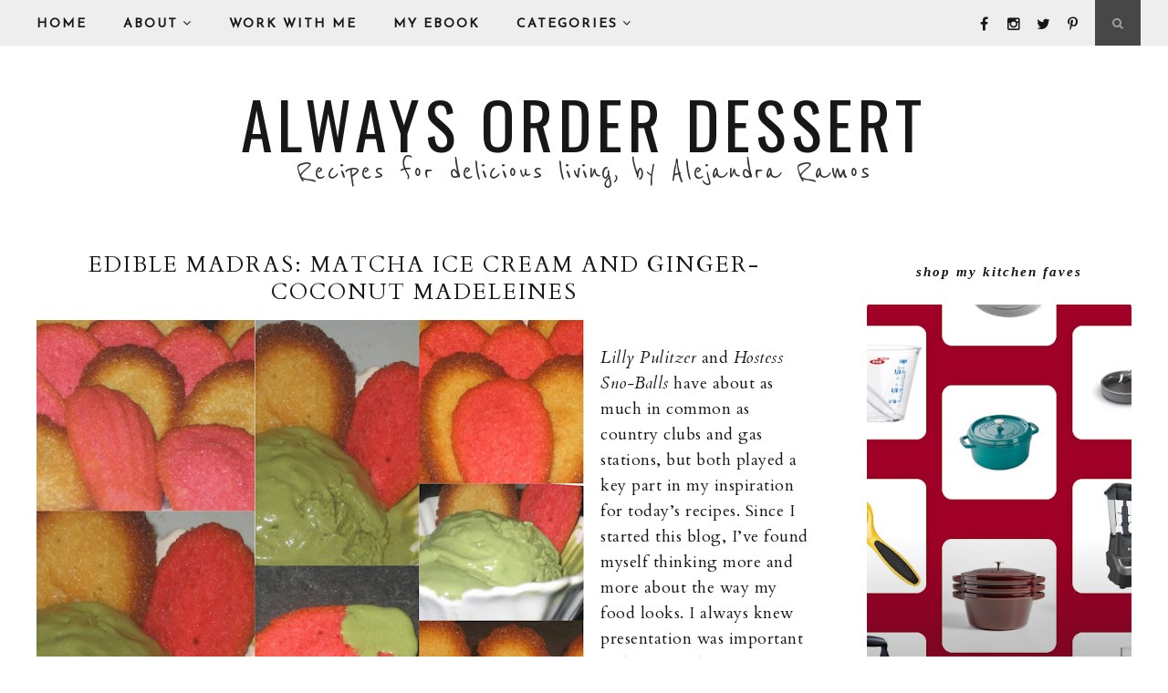

--- FILE ---
content_type: text/html; charset=UTF-8
request_url: https://www.alwaysorderdessert.com/2008/01/edible-madras-matcha-ice-cream-and.html
body_size: 46934
content:
<!DOCTYPE html>
<html class='v2' dir='ltr' xmlns='http://www.w3.org/1999/xhtml' xmlns:b='http://www.google.com/2005/gml/b' xmlns:data='http://www.google.com/2005/gml/data' xmlns:expr='http://www.google.com/2005/gml/expr'>
<head>
<link href='https://www.blogger.com/static/v1/widgets/335934321-css_bundle_v2.css' rel='stylesheet' type='text/css'/>
<meta CONTENT='IE=edge' HTTP-EQUIV='X-UA-Compatible'/>
<meta content='width=device-width,initial-scale=1.0,minimum-scale=1.0,maximum-scale=1.0' name='viewport'/>
<link href="//fonts.googleapis.com/css?family=Open+Sans:300italic,400italic,600italic,700italic,800italic,400,600,700,800,300%7CRaleway:400,500,600,700%7CCardo:400,400italic,700%7CRoboto:400,300,500,400italic,300italic,500italic,700,700italic%7CGilda+Display" rel="stylesheet" type="text/css">
<link HREF='//maxcdn.bootstrapcdn.com/font-awesome/4.3.0/css/font-awesome.min.css' REL='stylesheet'/>
<script src='//ajax.googleapis.com/ajax/libs/jquery/1.8.3/jquery.min.js'></script>
<script type='text/javascript'>
/*<![CDATA[*/
//Profile photo resize script
$(document).ready(function(){$("#Profile1 a img",$(this)).each(function(){var src=$(this).attr("src").replace(/\/s[0-9]+/g,'/s250-c');$(this).attr("src",src)})});
/*]]>*/
</script>
<script type='text/javascript'>
/*<![CDATA[*/
//Comment profile photos
$(document).ready(function(){$("#comment-holder img",$(this)).each(function(){var src=$(this).attr("src").replace(/\/s[0-9]+/g,'/s60-c');$(this).attr("src",src)})});
/*]]>*/
</script>
<meta content='text/html; charset=UTF-8' http-equiv='Content-Type'/>
<meta content='blogger' name='generator'/>
<link href='https://www.alwaysorderdessert.com/favicon.ico' rel='icon' type='image/x-icon'/>
<link href='http://www.alwaysorderdessert.com/2008/01/edible-madras-matcha-ice-cream-and.html' rel='canonical'/>
<link rel="alternate" type="application/atom+xml" title="Always Order Dessert - Atom" href="https://www.alwaysorderdessert.com/feeds/posts/default" />
<link rel="alternate" type="application/rss+xml" title="Always Order Dessert - RSS" href="https://www.alwaysorderdessert.com/feeds/posts/default?alt=rss" />
<link rel="service.post" type="application/atom+xml" title="Always Order Dessert - Atom" href="https://www.blogger.com/feeds/720533874747570790/posts/default" />

<link rel="alternate" type="application/atom+xml" title="Always Order Dessert - Atom" href="https://www.alwaysorderdessert.com/feeds/3977079202115231889/comments/default" />
<!--Can't find substitution for tag [blog.ieCssRetrofitLinks]-->
<link href='https://blogger.googleusercontent.com/img/b/R29vZ2xl/AVvXsEi74vPwsAKaCsT5ykp1WSPqmVbnudH4OrthjONEqYzRE9mcCfbJ7pbBcFyitoig-EBZ4dZ7h1PrEvZvyYeGUWwb1028bIInTe5dm7bCdtIwAU8IchiwT4511Funfx1ZNrwldjxCtwvxL41B/s640/Project1.jpg' rel='image_src'/>
<meta content='http://www.alwaysorderdessert.com/2008/01/edible-madras-matcha-ice-cream-and.html' property='og:url'/>
<meta content='Edible Madras: Matcha Ice Cream and Ginger-Coconut Madeleines' property='og:title'/>
<meta content='A food and lifestyle website by Alejandra Ramos featuring original sweet and savory recipes, entertaining ideas, and lifestyle advice.' property='og:description'/>
<meta content='https://blogger.googleusercontent.com/img/b/R29vZ2xl/AVvXsEi74vPwsAKaCsT5ykp1WSPqmVbnudH4OrthjONEqYzRE9mcCfbJ7pbBcFyitoig-EBZ4dZ7h1PrEvZvyYeGUWwb1028bIInTe5dm7bCdtIwAU8IchiwT4511Funfx1ZNrwldjxCtwvxL41B/w1200-h630-p-k-no-nu/Project1.jpg' property='og:image'/>
<title>
Edible Madras: Matcha Ice Cream and Ginger-Coconut Madeleines - Always Order Dessert
</title>
<meta content='https://blogger.googleusercontent.com/img/b/R29vZ2xl/AVvXsEi74vPwsAKaCsT5ykp1WSPqmVbnudH4OrthjONEqYzRE9mcCfbJ7pbBcFyitoig-EBZ4dZ7h1PrEvZvyYeGUWwb1028bIInTe5dm7bCdtIwAU8IchiwT4511Funfx1ZNrwldjxCtwvxL41B/s640/Project1.jpg' property='og:image'/>
<style type='text/css'>@font-face{font-family:'Cantarell';font-style:italic;font-weight:700;font-display:swap;src:url(//fonts.gstatic.com/s/cantarell/v18/B50WF7ZDq37KMUvlO015iZrSEb6TDYs0gnHAA4E.woff2)format('woff2');unicode-range:U+0100-02BA,U+02BD-02C5,U+02C7-02CC,U+02CE-02D7,U+02DD-02FF,U+0304,U+0308,U+0329,U+1D00-1DBF,U+1E00-1E9F,U+1EF2-1EFF,U+2020,U+20A0-20AB,U+20AD-20C0,U+2113,U+2C60-2C7F,U+A720-A7FF;}@font-face{font-family:'Cantarell';font-style:italic;font-weight:700;font-display:swap;src:url(//fonts.gstatic.com/s/cantarell/v18/B50WF7ZDq37KMUvlO015iZrSEb6dDYs0gnHA.woff2)format('woff2');unicode-range:U+0000-00FF,U+0131,U+0152-0153,U+02BB-02BC,U+02C6,U+02DA,U+02DC,U+0304,U+0308,U+0329,U+2000-206F,U+20AC,U+2122,U+2191,U+2193,U+2212,U+2215,U+FEFF,U+FFFD;}@font-face{font-family:'Cantarell';font-style:normal;font-weight:400;font-display:swap;src:url(//fonts.gstatic.com/s/cantarell/v18/B50NF7ZDq37KMUvlO015gqJrPqySLbYf.woff2)format('woff2');unicode-range:U+0100-02BA,U+02BD-02C5,U+02C7-02CC,U+02CE-02D7,U+02DD-02FF,U+0304,U+0308,U+0329,U+1D00-1DBF,U+1E00-1E9F,U+1EF2-1EFF,U+2020,U+20A0-20AB,U+20AD-20C0,U+2113,U+2C60-2C7F,U+A720-A7FF;}@font-face{font-family:'Cantarell';font-style:normal;font-weight:400;font-display:swap;src:url(//fonts.gstatic.com/s/cantarell/v18/B50NF7ZDq37KMUvlO015jKJrPqySLQ.woff2)format('woff2');unicode-range:U+0000-00FF,U+0131,U+0152-0153,U+02BB-02BC,U+02C6,U+02DA,U+02DC,U+0304,U+0308,U+0329,U+2000-206F,U+20AC,U+2122,U+2191,U+2193,U+2212,U+2215,U+FEFF,U+FFFD;}@font-face{font-family:'Cardo';font-style:normal;font-weight:400;font-display:swap;src:url(//fonts.gstatic.com/s/cardo/v21/wlp_gwjKBV1pqhvP3IE7225PUCk.woff2)format('woff2');unicode-range:U+0304-0305,U+0308,U+0331,U+10330-1034A;}@font-face{font-family:'Cardo';font-style:normal;font-weight:400;font-display:swap;src:url(//fonts.gstatic.com/s/cardo/v21/wlp_gwjKBV1pqhv03IE7225PUCk.woff2)format('woff2');unicode-range:U+1F00-1FFF;}@font-face{font-family:'Cardo';font-style:normal;font-weight:400;font-display:swap;src:url(//fonts.gstatic.com/s/cardo/v21/wlp_gwjKBV1pqhv73IE7225PUCk.woff2)format('woff2');unicode-range:U+0370-0377,U+037A-037F,U+0384-038A,U+038C,U+038E-03A1,U+03A3-03FF;}@font-face{font-family:'Cardo';font-style:normal;font-weight:400;font-display:swap;src:url(//fonts.gstatic.com/s/cardo/v21/wlp_gwjKBV1pqhv63IE7225PUCk.woff2)format('woff2');unicode-range:U+0307-0308,U+0590-05FF,U+200C-2010,U+20AA,U+25CC,U+FB1D-FB4F;}@font-face{font-family:'Cardo';font-style:normal;font-weight:400;font-display:swap;src:url(//fonts.gstatic.com/s/cardo/v21/wlp_gwjKBV1pqhu63IE7225PUCk.woff2)format('woff2');unicode-range:U+10300-1032F;}@font-face{font-family:'Cardo';font-style:normal;font-weight:400;font-display:swap;src:url(//fonts.gstatic.com/s/cardo/v21/wlp_gwjKBV1pqhvM3IE7225PUCk.woff2)format('woff2');unicode-range:U+16A0-16F8;}@font-face{font-family:'Cardo';font-style:normal;font-weight:400;font-display:swap;src:url(//fonts.gstatic.com/s/cardo/v21/wlp_gwjKBV1pqhv23IE7225PUCk.woff2)format('woff2');unicode-range:U+0100-02BA,U+02BD-02C5,U+02C7-02CC,U+02CE-02D7,U+02DD-02FF,U+0304,U+0308,U+0329,U+1D00-1DBF,U+1E00-1E9F,U+1EF2-1EFF,U+2020,U+20A0-20AB,U+20AD-20C0,U+2113,U+2C60-2C7F,U+A720-A7FF;}@font-face{font-family:'Cardo';font-style:normal;font-weight:400;font-display:swap;src:url(//fonts.gstatic.com/s/cardo/v21/wlp_gwjKBV1pqhv43IE7225P.woff2)format('woff2');unicode-range:U+0000-00FF,U+0131,U+0152-0153,U+02BB-02BC,U+02C6,U+02DA,U+02DC,U+0304,U+0308,U+0329,U+2000-206F,U+20AC,U+2122,U+2191,U+2193,U+2212,U+2215,U+FEFF,U+FFFD;}@font-face{font-family:'Josefin Sans';font-style:normal;font-weight:400;font-display:swap;src:url(//fonts.gstatic.com/s/josefinsans/v34/Qw3PZQNVED7rKGKxtqIqX5E-AVSJrOCfjY46_DjQbMlhLybpUVzEEaq2.woff2)format('woff2');unicode-range:U+0102-0103,U+0110-0111,U+0128-0129,U+0168-0169,U+01A0-01A1,U+01AF-01B0,U+0300-0301,U+0303-0304,U+0308-0309,U+0323,U+0329,U+1EA0-1EF9,U+20AB;}@font-face{font-family:'Josefin Sans';font-style:normal;font-weight:400;font-display:swap;src:url(//fonts.gstatic.com/s/josefinsans/v34/Qw3PZQNVED7rKGKxtqIqX5E-AVSJrOCfjY46_DjQbMhhLybpUVzEEaq2.woff2)format('woff2');unicode-range:U+0100-02BA,U+02BD-02C5,U+02C7-02CC,U+02CE-02D7,U+02DD-02FF,U+0304,U+0308,U+0329,U+1D00-1DBF,U+1E00-1E9F,U+1EF2-1EFF,U+2020,U+20A0-20AB,U+20AD-20C0,U+2113,U+2C60-2C7F,U+A720-A7FF;}@font-face{font-family:'Josefin Sans';font-style:normal;font-weight:400;font-display:swap;src:url(//fonts.gstatic.com/s/josefinsans/v34/Qw3PZQNVED7rKGKxtqIqX5E-AVSJrOCfjY46_DjQbMZhLybpUVzEEQ.woff2)format('woff2');unicode-range:U+0000-00FF,U+0131,U+0152-0153,U+02BB-02BC,U+02C6,U+02DA,U+02DC,U+0304,U+0308,U+0329,U+2000-206F,U+20AC,U+2122,U+2191,U+2193,U+2212,U+2215,U+FEFF,U+FFFD;}@font-face{font-family:'Josefin Slab';font-style:normal;font-weight:400;font-display:swap;src:url(//fonts.gstatic.com/s/josefinslab/v29/lW-swjwOK3Ps5GSJlNNkMalNpiZe_ldbOR4W71msR349KoKZAyOw3w.woff2)format('woff2');unicode-range:U+0000-00FF,U+0131,U+0152-0153,U+02BB-02BC,U+02C6,U+02DA,U+02DC,U+0304,U+0308,U+0329,U+2000-206F,U+20AC,U+2122,U+2191,U+2193,U+2212,U+2215,U+FEFF,U+FFFD;}@font-face{font-family:'Lora';font-style:normal;font-weight:400;font-display:swap;src:url(//fonts.gstatic.com/s/lora/v37/0QI6MX1D_JOuGQbT0gvTJPa787weuxJMkq18ndeYxZ2JTg.woff2)format('woff2');unicode-range:U+0460-052F,U+1C80-1C8A,U+20B4,U+2DE0-2DFF,U+A640-A69F,U+FE2E-FE2F;}@font-face{font-family:'Lora';font-style:normal;font-weight:400;font-display:swap;src:url(//fonts.gstatic.com/s/lora/v37/0QI6MX1D_JOuGQbT0gvTJPa787weuxJFkq18ndeYxZ2JTg.woff2)format('woff2');unicode-range:U+0301,U+0400-045F,U+0490-0491,U+04B0-04B1,U+2116;}@font-face{font-family:'Lora';font-style:normal;font-weight:400;font-display:swap;src:url(//fonts.gstatic.com/s/lora/v37/0QI6MX1D_JOuGQbT0gvTJPa787weuxI9kq18ndeYxZ2JTg.woff2)format('woff2');unicode-range:U+0302-0303,U+0305,U+0307-0308,U+0310,U+0312,U+0315,U+031A,U+0326-0327,U+032C,U+032F-0330,U+0332-0333,U+0338,U+033A,U+0346,U+034D,U+0391-03A1,U+03A3-03A9,U+03B1-03C9,U+03D1,U+03D5-03D6,U+03F0-03F1,U+03F4-03F5,U+2016-2017,U+2034-2038,U+203C,U+2040,U+2043,U+2047,U+2050,U+2057,U+205F,U+2070-2071,U+2074-208E,U+2090-209C,U+20D0-20DC,U+20E1,U+20E5-20EF,U+2100-2112,U+2114-2115,U+2117-2121,U+2123-214F,U+2190,U+2192,U+2194-21AE,U+21B0-21E5,U+21F1-21F2,U+21F4-2211,U+2213-2214,U+2216-22FF,U+2308-230B,U+2310,U+2319,U+231C-2321,U+2336-237A,U+237C,U+2395,U+239B-23B7,U+23D0,U+23DC-23E1,U+2474-2475,U+25AF,U+25B3,U+25B7,U+25BD,U+25C1,U+25CA,U+25CC,U+25FB,U+266D-266F,U+27C0-27FF,U+2900-2AFF,U+2B0E-2B11,U+2B30-2B4C,U+2BFE,U+3030,U+FF5B,U+FF5D,U+1D400-1D7FF,U+1EE00-1EEFF;}@font-face{font-family:'Lora';font-style:normal;font-weight:400;font-display:swap;src:url(//fonts.gstatic.com/s/lora/v37/0QI6MX1D_JOuGQbT0gvTJPa787weuxIvkq18ndeYxZ2JTg.woff2)format('woff2');unicode-range:U+0001-000C,U+000E-001F,U+007F-009F,U+20DD-20E0,U+20E2-20E4,U+2150-218F,U+2190,U+2192,U+2194-2199,U+21AF,U+21E6-21F0,U+21F3,U+2218-2219,U+2299,U+22C4-22C6,U+2300-243F,U+2440-244A,U+2460-24FF,U+25A0-27BF,U+2800-28FF,U+2921-2922,U+2981,U+29BF,U+29EB,U+2B00-2BFF,U+4DC0-4DFF,U+FFF9-FFFB,U+10140-1018E,U+10190-1019C,U+101A0,U+101D0-101FD,U+102E0-102FB,U+10E60-10E7E,U+1D2C0-1D2D3,U+1D2E0-1D37F,U+1F000-1F0FF,U+1F100-1F1AD,U+1F1E6-1F1FF,U+1F30D-1F30F,U+1F315,U+1F31C,U+1F31E,U+1F320-1F32C,U+1F336,U+1F378,U+1F37D,U+1F382,U+1F393-1F39F,U+1F3A7-1F3A8,U+1F3AC-1F3AF,U+1F3C2,U+1F3C4-1F3C6,U+1F3CA-1F3CE,U+1F3D4-1F3E0,U+1F3ED,U+1F3F1-1F3F3,U+1F3F5-1F3F7,U+1F408,U+1F415,U+1F41F,U+1F426,U+1F43F,U+1F441-1F442,U+1F444,U+1F446-1F449,U+1F44C-1F44E,U+1F453,U+1F46A,U+1F47D,U+1F4A3,U+1F4B0,U+1F4B3,U+1F4B9,U+1F4BB,U+1F4BF,U+1F4C8-1F4CB,U+1F4D6,U+1F4DA,U+1F4DF,U+1F4E3-1F4E6,U+1F4EA-1F4ED,U+1F4F7,U+1F4F9-1F4FB,U+1F4FD-1F4FE,U+1F503,U+1F507-1F50B,U+1F50D,U+1F512-1F513,U+1F53E-1F54A,U+1F54F-1F5FA,U+1F610,U+1F650-1F67F,U+1F687,U+1F68D,U+1F691,U+1F694,U+1F698,U+1F6AD,U+1F6B2,U+1F6B9-1F6BA,U+1F6BC,U+1F6C6-1F6CF,U+1F6D3-1F6D7,U+1F6E0-1F6EA,U+1F6F0-1F6F3,U+1F6F7-1F6FC,U+1F700-1F7FF,U+1F800-1F80B,U+1F810-1F847,U+1F850-1F859,U+1F860-1F887,U+1F890-1F8AD,U+1F8B0-1F8BB,U+1F8C0-1F8C1,U+1F900-1F90B,U+1F93B,U+1F946,U+1F984,U+1F996,U+1F9E9,U+1FA00-1FA6F,U+1FA70-1FA7C,U+1FA80-1FA89,U+1FA8F-1FAC6,U+1FACE-1FADC,U+1FADF-1FAE9,U+1FAF0-1FAF8,U+1FB00-1FBFF;}@font-face{font-family:'Lora';font-style:normal;font-weight:400;font-display:swap;src:url(//fonts.gstatic.com/s/lora/v37/0QI6MX1D_JOuGQbT0gvTJPa787weuxJOkq18ndeYxZ2JTg.woff2)format('woff2');unicode-range:U+0102-0103,U+0110-0111,U+0128-0129,U+0168-0169,U+01A0-01A1,U+01AF-01B0,U+0300-0301,U+0303-0304,U+0308-0309,U+0323,U+0329,U+1EA0-1EF9,U+20AB;}@font-face{font-family:'Lora';font-style:normal;font-weight:400;font-display:swap;src:url(//fonts.gstatic.com/s/lora/v37/0QI6MX1D_JOuGQbT0gvTJPa787weuxJPkq18ndeYxZ2JTg.woff2)format('woff2');unicode-range:U+0100-02BA,U+02BD-02C5,U+02C7-02CC,U+02CE-02D7,U+02DD-02FF,U+0304,U+0308,U+0329,U+1D00-1DBF,U+1E00-1E9F,U+1EF2-1EFF,U+2020,U+20A0-20AB,U+20AD-20C0,U+2113,U+2C60-2C7F,U+A720-A7FF;}@font-face{font-family:'Lora';font-style:normal;font-weight:400;font-display:swap;src:url(//fonts.gstatic.com/s/lora/v37/0QI6MX1D_JOuGQbT0gvTJPa787weuxJBkq18ndeYxZ0.woff2)format('woff2');unicode-range:U+0000-00FF,U+0131,U+0152-0153,U+02BB-02BC,U+02C6,U+02DA,U+02DC,U+0304,U+0308,U+0329,U+2000-206F,U+20AC,U+2122,U+2191,U+2193,U+2212,U+2215,U+FEFF,U+FFFD;}@font-face{font-family:'Open Sans';font-style:normal;font-weight:400;font-stretch:100%;font-display:swap;src:url(//fonts.gstatic.com/s/opensans/v44/memSYaGs126MiZpBA-UvWbX2vVnXBbObj2OVZyOOSr4dVJWUgsjZ0B4taVIUwaEQbjB_mQ.woff2)format('woff2');unicode-range:U+0460-052F,U+1C80-1C8A,U+20B4,U+2DE0-2DFF,U+A640-A69F,U+FE2E-FE2F;}@font-face{font-family:'Open Sans';font-style:normal;font-weight:400;font-stretch:100%;font-display:swap;src:url(//fonts.gstatic.com/s/opensans/v44/memSYaGs126MiZpBA-UvWbX2vVnXBbObj2OVZyOOSr4dVJWUgsjZ0B4kaVIUwaEQbjB_mQ.woff2)format('woff2');unicode-range:U+0301,U+0400-045F,U+0490-0491,U+04B0-04B1,U+2116;}@font-face{font-family:'Open Sans';font-style:normal;font-weight:400;font-stretch:100%;font-display:swap;src:url(//fonts.gstatic.com/s/opensans/v44/memSYaGs126MiZpBA-UvWbX2vVnXBbObj2OVZyOOSr4dVJWUgsjZ0B4saVIUwaEQbjB_mQ.woff2)format('woff2');unicode-range:U+1F00-1FFF;}@font-face{font-family:'Open Sans';font-style:normal;font-weight:400;font-stretch:100%;font-display:swap;src:url(//fonts.gstatic.com/s/opensans/v44/memSYaGs126MiZpBA-UvWbX2vVnXBbObj2OVZyOOSr4dVJWUgsjZ0B4jaVIUwaEQbjB_mQ.woff2)format('woff2');unicode-range:U+0370-0377,U+037A-037F,U+0384-038A,U+038C,U+038E-03A1,U+03A3-03FF;}@font-face{font-family:'Open Sans';font-style:normal;font-weight:400;font-stretch:100%;font-display:swap;src:url(//fonts.gstatic.com/s/opensans/v44/memSYaGs126MiZpBA-UvWbX2vVnXBbObj2OVZyOOSr4dVJWUgsjZ0B4iaVIUwaEQbjB_mQ.woff2)format('woff2');unicode-range:U+0307-0308,U+0590-05FF,U+200C-2010,U+20AA,U+25CC,U+FB1D-FB4F;}@font-face{font-family:'Open Sans';font-style:normal;font-weight:400;font-stretch:100%;font-display:swap;src:url(//fonts.gstatic.com/s/opensans/v44/memSYaGs126MiZpBA-UvWbX2vVnXBbObj2OVZyOOSr4dVJWUgsjZ0B5caVIUwaEQbjB_mQ.woff2)format('woff2');unicode-range:U+0302-0303,U+0305,U+0307-0308,U+0310,U+0312,U+0315,U+031A,U+0326-0327,U+032C,U+032F-0330,U+0332-0333,U+0338,U+033A,U+0346,U+034D,U+0391-03A1,U+03A3-03A9,U+03B1-03C9,U+03D1,U+03D5-03D6,U+03F0-03F1,U+03F4-03F5,U+2016-2017,U+2034-2038,U+203C,U+2040,U+2043,U+2047,U+2050,U+2057,U+205F,U+2070-2071,U+2074-208E,U+2090-209C,U+20D0-20DC,U+20E1,U+20E5-20EF,U+2100-2112,U+2114-2115,U+2117-2121,U+2123-214F,U+2190,U+2192,U+2194-21AE,U+21B0-21E5,U+21F1-21F2,U+21F4-2211,U+2213-2214,U+2216-22FF,U+2308-230B,U+2310,U+2319,U+231C-2321,U+2336-237A,U+237C,U+2395,U+239B-23B7,U+23D0,U+23DC-23E1,U+2474-2475,U+25AF,U+25B3,U+25B7,U+25BD,U+25C1,U+25CA,U+25CC,U+25FB,U+266D-266F,U+27C0-27FF,U+2900-2AFF,U+2B0E-2B11,U+2B30-2B4C,U+2BFE,U+3030,U+FF5B,U+FF5D,U+1D400-1D7FF,U+1EE00-1EEFF;}@font-face{font-family:'Open Sans';font-style:normal;font-weight:400;font-stretch:100%;font-display:swap;src:url(//fonts.gstatic.com/s/opensans/v44/memSYaGs126MiZpBA-UvWbX2vVnXBbObj2OVZyOOSr4dVJWUgsjZ0B5OaVIUwaEQbjB_mQ.woff2)format('woff2');unicode-range:U+0001-000C,U+000E-001F,U+007F-009F,U+20DD-20E0,U+20E2-20E4,U+2150-218F,U+2190,U+2192,U+2194-2199,U+21AF,U+21E6-21F0,U+21F3,U+2218-2219,U+2299,U+22C4-22C6,U+2300-243F,U+2440-244A,U+2460-24FF,U+25A0-27BF,U+2800-28FF,U+2921-2922,U+2981,U+29BF,U+29EB,U+2B00-2BFF,U+4DC0-4DFF,U+FFF9-FFFB,U+10140-1018E,U+10190-1019C,U+101A0,U+101D0-101FD,U+102E0-102FB,U+10E60-10E7E,U+1D2C0-1D2D3,U+1D2E0-1D37F,U+1F000-1F0FF,U+1F100-1F1AD,U+1F1E6-1F1FF,U+1F30D-1F30F,U+1F315,U+1F31C,U+1F31E,U+1F320-1F32C,U+1F336,U+1F378,U+1F37D,U+1F382,U+1F393-1F39F,U+1F3A7-1F3A8,U+1F3AC-1F3AF,U+1F3C2,U+1F3C4-1F3C6,U+1F3CA-1F3CE,U+1F3D4-1F3E0,U+1F3ED,U+1F3F1-1F3F3,U+1F3F5-1F3F7,U+1F408,U+1F415,U+1F41F,U+1F426,U+1F43F,U+1F441-1F442,U+1F444,U+1F446-1F449,U+1F44C-1F44E,U+1F453,U+1F46A,U+1F47D,U+1F4A3,U+1F4B0,U+1F4B3,U+1F4B9,U+1F4BB,U+1F4BF,U+1F4C8-1F4CB,U+1F4D6,U+1F4DA,U+1F4DF,U+1F4E3-1F4E6,U+1F4EA-1F4ED,U+1F4F7,U+1F4F9-1F4FB,U+1F4FD-1F4FE,U+1F503,U+1F507-1F50B,U+1F50D,U+1F512-1F513,U+1F53E-1F54A,U+1F54F-1F5FA,U+1F610,U+1F650-1F67F,U+1F687,U+1F68D,U+1F691,U+1F694,U+1F698,U+1F6AD,U+1F6B2,U+1F6B9-1F6BA,U+1F6BC,U+1F6C6-1F6CF,U+1F6D3-1F6D7,U+1F6E0-1F6EA,U+1F6F0-1F6F3,U+1F6F7-1F6FC,U+1F700-1F7FF,U+1F800-1F80B,U+1F810-1F847,U+1F850-1F859,U+1F860-1F887,U+1F890-1F8AD,U+1F8B0-1F8BB,U+1F8C0-1F8C1,U+1F900-1F90B,U+1F93B,U+1F946,U+1F984,U+1F996,U+1F9E9,U+1FA00-1FA6F,U+1FA70-1FA7C,U+1FA80-1FA89,U+1FA8F-1FAC6,U+1FACE-1FADC,U+1FADF-1FAE9,U+1FAF0-1FAF8,U+1FB00-1FBFF;}@font-face{font-family:'Open Sans';font-style:normal;font-weight:400;font-stretch:100%;font-display:swap;src:url(//fonts.gstatic.com/s/opensans/v44/memSYaGs126MiZpBA-UvWbX2vVnXBbObj2OVZyOOSr4dVJWUgsjZ0B4vaVIUwaEQbjB_mQ.woff2)format('woff2');unicode-range:U+0102-0103,U+0110-0111,U+0128-0129,U+0168-0169,U+01A0-01A1,U+01AF-01B0,U+0300-0301,U+0303-0304,U+0308-0309,U+0323,U+0329,U+1EA0-1EF9,U+20AB;}@font-face{font-family:'Open Sans';font-style:normal;font-weight:400;font-stretch:100%;font-display:swap;src:url(//fonts.gstatic.com/s/opensans/v44/memSYaGs126MiZpBA-UvWbX2vVnXBbObj2OVZyOOSr4dVJWUgsjZ0B4uaVIUwaEQbjB_mQ.woff2)format('woff2');unicode-range:U+0100-02BA,U+02BD-02C5,U+02C7-02CC,U+02CE-02D7,U+02DD-02FF,U+0304,U+0308,U+0329,U+1D00-1DBF,U+1E00-1E9F,U+1EF2-1EFF,U+2020,U+20A0-20AB,U+20AD-20C0,U+2113,U+2C60-2C7F,U+A720-A7FF;}@font-face{font-family:'Open Sans';font-style:normal;font-weight:400;font-stretch:100%;font-display:swap;src:url(//fonts.gstatic.com/s/opensans/v44/memSYaGs126MiZpBA-UvWbX2vVnXBbObj2OVZyOOSr4dVJWUgsjZ0B4gaVIUwaEQbjA.woff2)format('woff2');unicode-range:U+0000-00FF,U+0131,U+0152-0153,U+02BB-02BC,U+02C6,U+02DA,U+02DC,U+0304,U+0308,U+0329,U+2000-206F,U+20AC,U+2122,U+2191,U+2193,U+2212,U+2215,U+FEFF,U+FFFD;}@font-face{font-family:'Oswald';font-style:normal;font-weight:400;font-display:swap;src:url(//fonts.gstatic.com/s/oswald/v57/TK3_WkUHHAIjg75cFRf3bXL8LICs1_FvsUtiZSSUhiCXABTV.woff2)format('woff2');unicode-range:U+0460-052F,U+1C80-1C8A,U+20B4,U+2DE0-2DFF,U+A640-A69F,U+FE2E-FE2F;}@font-face{font-family:'Oswald';font-style:normal;font-weight:400;font-display:swap;src:url(//fonts.gstatic.com/s/oswald/v57/TK3_WkUHHAIjg75cFRf3bXL8LICs1_FvsUJiZSSUhiCXABTV.woff2)format('woff2');unicode-range:U+0301,U+0400-045F,U+0490-0491,U+04B0-04B1,U+2116;}@font-face{font-family:'Oswald';font-style:normal;font-weight:400;font-display:swap;src:url(//fonts.gstatic.com/s/oswald/v57/TK3_WkUHHAIjg75cFRf3bXL8LICs1_FvsUliZSSUhiCXABTV.woff2)format('woff2');unicode-range:U+0102-0103,U+0110-0111,U+0128-0129,U+0168-0169,U+01A0-01A1,U+01AF-01B0,U+0300-0301,U+0303-0304,U+0308-0309,U+0323,U+0329,U+1EA0-1EF9,U+20AB;}@font-face{font-family:'Oswald';font-style:normal;font-weight:400;font-display:swap;src:url(//fonts.gstatic.com/s/oswald/v57/TK3_WkUHHAIjg75cFRf3bXL8LICs1_FvsUhiZSSUhiCXABTV.woff2)format('woff2');unicode-range:U+0100-02BA,U+02BD-02C5,U+02C7-02CC,U+02CE-02D7,U+02DD-02FF,U+0304,U+0308,U+0329,U+1D00-1DBF,U+1E00-1E9F,U+1EF2-1EFF,U+2020,U+20A0-20AB,U+20AD-20C0,U+2113,U+2C60-2C7F,U+A720-A7FF;}@font-face{font-family:'Oswald';font-style:normal;font-weight:400;font-display:swap;src:url(//fonts.gstatic.com/s/oswald/v57/TK3_WkUHHAIjg75cFRf3bXL8LICs1_FvsUZiZSSUhiCXAA.woff2)format('woff2');unicode-range:U+0000-00FF,U+0131,U+0152-0153,U+02BB-02BC,U+02C6,U+02DA,U+02DC,U+0304,U+0308,U+0329,U+2000-206F,U+20AC,U+2122,U+2191,U+2193,U+2212,U+2215,U+FEFF,U+FFFD;}@font-face{font-family:'Reenie Beanie';font-style:normal;font-weight:400;font-display:swap;src:url(//fonts.gstatic.com/s/reeniebeanie/v22/z7NSdR76eDkaJKZJFkkjuvWxXPq1q6Gjb_0.woff2)format('woff2');unicode-range:U+0000-00FF,U+0131,U+0152-0153,U+02BB-02BC,U+02C6,U+02DA,U+02DC,U+0304,U+0308,U+0329,U+2000-206F,U+20AC,U+2122,U+2191,U+2193,U+2212,U+2215,U+FEFF,U+FFFD;}</style>
<style id='page-skin-1' type='text/css'><!--
/*------------------------------------
Blogger Template Style
Template name : Peyton
Designer : Georgia Lou Studios
Site : http://georgialoustudios.com
Verion : Full Version
Version #: 2.0
Updated: September 2015
--------------------------------------*/
<Variable name="body.background" description="Body Background" type="background" color="#ffffff" default="$(color) none repeat scroll top left"/>
<Group description="Body Background" selector="">
<Variable name="body.bg" description="Body Background" type="color" default="#ffffff"/>
<Variable name="maincontent.bg" description="Main Content BG" type="color" default="#ffffff"/>
</Group>
<Group description="Header - Text Logo" selector="">
<Variable name="header.bg" description="Header Background" type="color" default="#ffffff"/>
<Variable name="logo.font" description="Logo Font" type="font" default="normal normal 80px 'Gilda Display', serif"/>
<Variable name="logo.text.color" description="Logo Color" type="color" default="#171717"/>
<Variable name="logo.linkhover.color" description="Logo Link Hover" type="color" default="#D7AD63"/>
</Group>
<Group description="Header - Site Description" selector="">
<Variable name="description.font" description="Description Font" type="font" default="normal normal 15px 'Open Sans', sans-serif"/>
<Variable name="decription.text.color" description="Description Text Color" type="color" default="#171717"/>
</Group>
<Group description="Simple Color Scheme" selector="">
<Variable name="accent.color" description="Accent Color 1" type="color" default="#171717"/>
<Variable name="accent.color.2" description="Accent Color 2" type="color" default="#D7AD63"/>
<Variable name="link.color" description="Link Color" type="color" default="#171717"/>
<Variable name="link.hover.color" description="Link Hover Color" type="color" default="#D7AD63"/>
<Variable name="post.border" description="Post Border Bottom" type="color" default="#171717"/>
</Group>
<Group description="Main Navigation" selector="">
<Variable name="mainnav.font" description="Navigation Font" type="font" default="normal normal 14px 'Open Sans', sans-serif"/>
<Variable name="mainnav.text.color" description="Links Color" type="color" default="#ffffff"/>
<Variable name="mainnav.hover.color" description="Links Hover Color" type="color" default="#ffffff"/>
<Variable name="mainnav.bg.color" description="Navigation Background Color" type="color" default="#e1aaaa"/>
</Group>
<Group description="Drop Down Menu Fonts" selector="">
<Variable name="dropdown.font" description="Navigation Font" type="font" default="normal normal 14px Josefin Sans"/>
<Variable name="dropdown.font.color" description="Font Color" type="color" default="#e1aaaa"/>
<Variable name="dropdown.font.colorhover" description="Font Hover Color" type="color" default="#ffffff"/>
</Group>
<Group description="Drop Down Menu Colors" selector="">
<Variable name="dropdown.bg.color" description="Drop Down BG" type="color" default="#ffffff"/>
<Variable name="dropdown.bg.colorhover" description="BG Hover Color" type="color" default="#171717"/>
<Variable name="dropdown.mainborder" description="Menu Border" type="color" default="#ffffff"/>
<Variable name="dropdown.border" description="Border Between Links" type="color" default="#f2f2f2"/>
</Group>
<Group description="Mobile Main Navigation Text" selector="">
<Variable name="mobilenav.button.text" description="Button Text" type="color" default="#171717"/>
<Variable name="mobilenav.links" description="Menu Links" type="color" default="#e1aaaa"/>
<Variable name="mobilenav.links.hover" description="Menu Links Hover" type="color" default="#ffffff"/>
</Group>
<Group description="Mobile Main Navigation Colors" selector="">
<Variable name="mobilenav.bg.hover" description="Menu Links BG Hover" type="color" default="#ffffff"/>
<Variable name="mobile.dropdown.bg" description="Drop Down BG" type="color" default="#ffffff"/>
<Variable name="mobile.menu.bg" description="Menu Background" type="color" default="#e1aaaa"/>
</Group>
<Group description="Body Text" selector="">
<Variable name="body.font" description="Body Font" type="font" default="normal normal 15px 'Raleway', sans-serif"/>
<Variable name="body.text.color" description="Body Font Color" type="color" default="#333333"/>
</Group>
<Group description="Sidebar Gadgets Titles" selector="">
<Variable name="widget.title.font" description="Sidebar Widget Title Font" type="font" default="italic bold 15px Georgia, serif"/>
<Variable name="widget.title.bg.color" description="Sidebar Widget Title Background Color" type="color" default="#e1aaaa"/>
<Variable name="widget.title.color" description="Sidebar Widget Title Color" type="color" default="#ffffff"/>
</Group>
<Group description="Headings Text" selector="h1,h2,h3,h4,h5,h6">
<Variable name="header.font" description="Font" type="font"
default="normal normal 12px 'Cardo', serif"/>
<Variable name="header.text.color" description="Header Text Color" type="color" default="#e1aaaa"/>
</Group>
<Group description="Post Titles" selector="">
<Variable name="post.title.font" description="Post Title Font" type="font" default="normal normal 24px 'Cardo', serif"/>
<Variable name="post.title.color" description="Title Color" type="color" default="#e1aaaa"/>
<Variable name="post.title.hover" description="Title Hover Color" type="color" default="#d7628c"/>
</Group>
<Group description="Date Above Title" selector="">
<Variable name="dateheader.font" description="Font" type="font" default="italic normal 14px 'Raleway', sans-serif"/>
<Variable name="dateheader.color" description="Body Font Color" type="color" default="#555555"/>
</Group>
<Group description="Slider Styles" selector="">
<Variable name="slider.title.font" description="Slider Title Font" type="font" default="normal normal 14px Josefin Sans"/>
<Variable name="slider.label.font" description="Slider Label Font" type="font" default="italic normal 14px Georgia, serif"/>
<Variable name="slider.label.color" description="Labels Color" type="color" default="#f8f8f8"/>
</Group>
<Group description="Above Content Gadgets" selector="">
<Variable name="abovecontent.title.font" description="Title Font" type="font" default="15px 'Open Sans', serif"/>
<Variable name="abovecontent.title.color" description="Title Color" type="color" default="#e1aaaa"/>
<Variable name="abovecontent.widget.font" description="Text Font" type="font" default="normal normal 18px Cardo"/>
<Variable name="abovecontent.widget.color" description="Text Color" type="color" default="#171717"/>
</Group>
<Group description="Above Posts Gadgets" selector="">
<Variable name="aboveposts.title.font" description="Title Font" type="font" default="italic bold 15px Georgia, serif"/>
<Variable name="aboveposts.title.color" description="Title Color" type="color" default="#e1aaaa"/>
<Variable name="aboveposts.widget.font" description="Text Font" type="font" default="normal normal 18px Cardo"/>
<Variable name="aboveposts.widget.color" description="Text Color" type="color" default="#171717"/>
</Group>
<Group description="Post Footer" selector="">
<Variable name="postfooter.font" description="Font" type="font" default="normal normal 14px 'Raleway', serif"/>
<Variable name="postfooter.title.bg.color" description="Sidebar Widget Title Background Color" type="color" default="#e1aaaa"/>
<Variable name="postfooter.color" description="Font Color" type="color" default="#171717"/>
<Variable name="postfooterlink.color" description="Link Color" type="color" default="#a64d79"/>
</Group>
<Group description="Labels Below Post" selector="">
<Variable name="labelspost.font" description="Font" type="font" default="normal normal 14px 'Raleway', sans-serif"/>
<Variable name="labelspostlink.color" description="Link Color" type="color" default="#e1aaaa"/>
</Group>
<Group description="Share Post Icons" selector="">
<Variable name="share.icons" description="Icons Color" type="color" default="#e1aaaa"/>
<Variable name="share.icons.hover" description="Icons Color Hover" type="color" default="#ffffff"/>
<Variable name="share.icons.bg" description="Background Color Hover" type="color" default="#ffffff"/>
</Group>
<Group description="Author Profile Below Post" selector="">
<Variable name="authorprofile.color" description="Text Color" type="color" default="#171717"/>
<Variable name="authorprofilelink.color" description="Name Color" type="color" default="#171717"/>
<Variable name="authorprofile.border" description="Top Border Color" type="color" default="#171717"/>
</Group>
<Group description="Related Posts" selector="">
<Variable name="relpost.heading" description="Heading Font" type="font" default="normal normal 24px 'Cardo', serif"/>
<Variable name="relpost.heading.color" description="Heading Color" type="color" default="#e1aaaa"/>
<Variable name="relpost.title" description="Post Title Font" type="font" default="normal normal 16px 'Open Sans', sans-serif"/>
<Variable name="relpost.title.color" description="Post Title Color" type="color" default="#e1aaaa"/>
</Group>
<Group description="Post Comments" selector="">
<Variable name="comment.heading" description="Heading Font" type="font" default="normal normal 18px 'Cardo', sans-serif"/>
<Variable name="comment.heading.color" description="Heading Color" type="color" default="#e1aaaa"/>
</Group>
<Group description="Read More Button" selector="">
<Variable name="readmore.font" description="Font" type="font" default="italic bold 18px Georgia, serif"/>
<Variable name="readmore.bg.color" description="Background Color" type="color" default="#e1aaaa"/>
<Variable name="readmore.color" description="Font Color" type="color" default="#ffffff"/>
<Variable name="readmore.bg.color.hover" description="Background Hover Color" type="color" default="#ffffff"/>
</Group>
<Group description="Blog Pager" selector="">
<Variable name="blogpager.font" description="Font" type="font" default="normal bold 16px 'Raleway', sans-serif"/>
<Variable name="blogpager.color" description="Text Color" type="color" default="#1a1a1a"/>
<Variable name="blogpager.hover.color" description="Hover Text Color" type="color" default="#a64d79"/>
<Variable name="blogpager.border" description="Border Color" type="color" default="#ffffff"/>
</Group>
<Group description="About Me Gadget" selector="">
<Variable name="aboutme.title.font" description="Title Font" type="font" default="italic bold 15px Georgia, serif"/>
<Variable name="aboutme.title.color" description="Title Color" type="color" default="#171717"/>
<Variable name="aboutme.desc.font" description="Description Font" type="font" default="normal normal 18px Cardo"/>
<Variable name="aboutme.desc.color" description="Description Color" type="color" default="#171717"/>
</Group>
<Group description="Labels Gadget Text" selector="">
<Variable name="label.font" description="Labels Font" type="font" default="normal normal 17px 'Raleway', sans-serif"/>
<Variable name="label.text" description="Text Color" type="color" default="#e1aaaa"/>
<Variable name="label.text.hover" description="Text Color Hover" type="color" default="#ffffff"/>
<Variable name="listlabel.color" description="Label Text (List Style)" type="color" default="#e1aaaa"/>
</Group>
<Group description="Labels Gadget Colors" selector="">
<Variable name="label.bg" description="Label Background" type="color" default="transparent"/>
<Variable name="label.bg.hover" description="Label Background Hover" type="color" default="#e1aaaa"/>
</Group>
<Group description="Blog Archive Gadget" selector="">
<Variable name="barchive.text.color" description="Text Color" type="color" default="#e1aaaa"/>
<Variable name="barchive.link.hover" description="Link Hover Color" type="color" default="#d7628c"/>
<Variable name="barchive.border" description="DropDown Style Border" type="color" default="#e5e5e5"/>
<Variable name="barchive.ddtext.color" description="DropDown Style Text" type="color" default="#898989"/>
</Group>
<Group description="Top Bar Follow Gadget" selector="">
<Variable name="top.follow.buttons.color" description="Follow Icons Color" type="color" default="#ffffff"/>
<Variable name="top.follow.buttons.color.hover" description="Follow Ico Color Hover" type="color" default="#ffffff"/>
</Group>
<Group description="Follow Gadget" selector="">
<Variable name="follow.buttons" description="Follow Icons BG" type="color" default="transparent"/>
<Variable name="follow.buttons.color" description="Follow Icons Color" type="color" default="#e1aaaa"/>
<Variable name="follow.buttons.hover" description="Follow Ico BG Hover" type="color" default="#ffffff"/>
<Variable name="follow.buttons.color.hover" description="Follow Ico Color Hover" type="color" default="#ffffff"/>
</Group>
<Group description="Search Box Gadget" selector="">
<Variable name="search.bg" description="Background" type="color" default="#ffffff"/>
<Variable name="search.border" description="Search Box Border" type="color" default="#e5e5e5"/>
<Variable name="search.text" description="Search Text Color" type="color" default="#898989"/>
</Group>
<Group description="Follow by Email Gadget" selector="">
<Variable name="followbyemail.border" description="Email Box Border" type="color" default="#e5e5e5"/>
<Variable name="followbyemail.text" description="Email Text Color" type="color" default="#898989"/>
<Variable name="followbyemail.button.font" description="Button Font" type="font" default="normal normal 18px Cardo"/>
<Variable name="followbyemail.button.text" description="Button Text Color" type="color" default="#ffffff"/>
</Group>
<Group description="Popular Posts Gadget" selector="">
<Variable name="popposts.font" description="Post Title Font" type="font" default="normal normal 18px Cardo"/>
<Variable name="popposts.font.color" description="Post Title Color" type="color" default="#e1aaaa"/>
<Variable name="popposts.snippet" description="Snippet Text Color" type="color" default="#171717"/>
</Group>
<Group description="Contact Form Gadget" selector="">
<Variable name="contactform.button.text" description="Button Text Color" type="color" default="#ffffff"/>
<Variable name="contactform.button.font" description="Button Font" type="font" default="normal normal 18px Cardo"/>
<Variable name="contactform.border" description="Input Borders" type="color" default="#e5e5e5"/>
<Variable name="contactform.font.color" description="Font Color" type="color" default="#171717"/>
<Variable name="contactform.font" description="Font" type="font" default="normal normal 18px Cardo"/>
</Group>
<Group description="Footer Background" selector="">
<Variable name="footer.bg.main" description="Background" type="color" default="#ffffff"/>
<Variable name="footer.top.border" description="Top Border" type="color" default="#ffffff"/>
</Group>
<Group description="Footer Fonts" selector="">
<Variable name="footer.title.font" description="Titles Font" type="font" default="normal bold 16px 'Raleway', sans-serif"/>
<Variable name="footer.title.color" description="Title Font Color" type="color" default="#e1aaaa"/>
<Variable name="footer.font.color" description="Main Font Color" type="color" default="#171717"/>
<Variable name="footer.links.color" description="Links Color" type="color" default="#ffffff"/>
</Group>
<Group description="Labels Gadget Footer" selector="">
<Variable name="footerlabel.text" description="Labels Text Color" type="color" default="#ffffff"/>
<Variable name="footerlabel.text.hover" description="Label Text Color Hover" type="color" default="#ffffff"/>
</Group>
<Group description="Bottom Footer (Credits)" selector="">
<Variable name="fcredits.bg" description="Background" type="color" default="#ffffff"/>
<Variable name="fcredits.border" description="Top Border" type="color" default="#ffffff"/>
<Variable name="fcredits.color" description="Font Color" type="color" default="#171717"/>
<Variable name="fcredits.link.color" description="Links Color" type="color" default="#a64d79"/>
</Group>
/* CSS Reset
=========================== */
article,aside,details,figcaption,figure,footer,header,hgroup,main,nav,section,summary{display:block;}audio,canvas,video{display:inline-block;}audio:not([controls]){display:none;height:0;}[hidden]{display:none;}html{-ms-text-size-adjust:100%;-webkit-text-size-adjust:100%;}body{margin:0;}a:focus{outline:thin dotted;}a:active,a:hover{outline:0;}b,strong{font-weight:bold;}dfn{font-style:italic;}hr{-moz-box-sizing:content-box;box-sizing:content-box;height:0;}figure{margin:0;}fieldset{border:1px solid #c0c0c0;margin:0 2px;padding:0.35em 0.625em 0.75em;}legend{border:0;padding:0;}button,input,select,textarea{font-family:inherit;font-size:100%;margin:0;}button,input{line-height:normal;}button,select{text-transform:none;}button,html input[type="button"],input[type="reset"],input[type="submit"]{-webkit-appearance:button;cursor:pointer;}button[disabled],html input[disabled]{cursor:default;}input[type="checkbox"],input[type="radio"]{box-sizing:border-box;padding:0;}input[type="search"]{-webkit-appearance:textfield;-moz-box-sizing:content-box;-webkit-box-sizing:content-box;box-sizing:content-box;}input[type="search"]::-webkit-search-cancel-button,input[type="search"]::-webkit-search-decoration{-webkit-appearance:none;}button::-moz-focus-inner,input::-moz-focus-inner{border:0;padding:0;}textarea{overflow:auto;vertical-align:top;}table{border-collapse:collapse;border-spacing:0;}
html{color:#000;background:#FFF}body,div,dl,dt,dd,ul,ol,li,h1,h2,h3,h4,h5,h6,pre,code,form,fieldset,legend,input,textarea,p,blockquote,th,td{margin:0;padding:0}table{border-collapse:collapse;border-spacing:0}fieldset,img{border:0}address,caption,cite,code,dfn,em,strong,th,var{font-style:normal;font-weight:normal}ol,ul{list-style:none}caption,th{text-align:left}h1,h2,h3,h4,h5,h6{font-size:100%;font-weight:normal}q:before,q:after{content:''}abbr,acronym{border:0;font-variant:normal}sup{vertical-align:text-top}sub{vertical-align:text-bottom}input,textarea,select{font-family:inherit;font-size:inherit;font-weight:inherit;*font-size:100%}legend{color:#000}#yui3-css-stamp.cssreset{display:none}
textarea:focus, input:focus{outline: none;}
img {
max-width: 100%;
height: auto;
width: auto\9; /* ie8 */
}
ins{text-decoration:underline}
del{text-decoration:line-through}
q:after,q:before{content:''}
abbr,acronym{border:0}
input, textarea
{-webkit-appearance: none;-moz-appearance: none;appearance: none;-webkit-border-radius: 0;-webkit-font-smoothing:antialiased;}
input:focus,
select:focus,
textarea:focus,
button:focus {
outline: none;
}
caption,th{text-align:center}
dl,ol,ul{list-style-position:inside;list-style:none;}
li{list-style:none;}
a{outline:none; text-decoration: none; transition: all 0.2s ease 0s; color:#a64d79;}
a:hover {color: #000; text-decoration:none;}
body{background:#ffffff none repeat scroll top left; font: normal normal 18px Cardo; color: #171717; padding: 60px 0 0; line-height: 1.6; -webkit-font-smoothing: antialiased; -moz-osx-font-smoothing: grayscale;text-rendering: optimizeLegibility; letter-spacing: 0.5px;}
.clr {clear:both; float:none;}
.post-timestamp {margin:0;}
.post-footer-line>* {margin:0;}
.widget {line-height: 1.6;margin:0;}
.section {margin:0;}
.post-header, .post-footer {line-height: inherit;}
.widget li, .BlogArchive #ArchiveList ul.flat li {padding:0;}
.widget ul {padding:0;line-height: inherit;}
#Attribution1 {height:0px;visibility:hidden;display:none;}
#b-navbar {height:0px;visibility:hidden;display:none;}
#navbar-iframe {height:0px;visibility:hidden;display:none !important;}
.cookie-choices-info {z-index: 999999 !important;}
/******************************
Social Media Widget icons
*******************************/
.fabe:before {content:"\f1b4"}
.fafa:before {content:"\f09a"}
.fatw:before {content:"\f099"}
.fahe:before {content:"\f004"}
.fadr:before {content:"\f17d"}
.fafl:before {content:"\f16e"}
.fago:before {content:"\f0d5"}
.fain:before {content:"\f16d"}
.fali:before {content:"\f0e1"}
.fapi:before {content:"\f231"}
.favi:before {content:"\f194"}
.fayo:before {content:"\f16a"}
.favi2:before {content:"\f1ca"}
.faso:before {content:"\f1be"}
.fabo:before {content:"\f02d"}
.fade:before {content:"\f1bd"}
.fafo:before {content:"\f180"}
.fare:before {content:"\f1a1"}
.fatu:before {content:"\f173"}
.fars:before {content:"\f09e"}
.fash:before {content:"\f07a"}
.favk:before {content:"\f189"}
.fatw2:before {content:"\f1e8"}
.fasp:before {content:"\f1bc"}
.faen:before {content:"\f0e0"}
.fashop:before {content:"\f07a"}
.facom:before {content:"\f0e5"}
/********************************
Main Menu
*********************************/
#LinkList60 {
display:none;
}
.menu-wrapper {
position: fixed;
top: 0;
width: 100%;
z-index: 99999;
}
.menu-display {
display:block !important;
}
.menu-opacity {
z-index: 9999;
position: relative;
opacity:1.0;
}
.menu-opacity:hover {
opacity: 1;
transition: all 0.4s ease 0s;
}
.main-menu {
text-align:left;
float:none;
background-color:#eeeeee;
letter-spacing: 1px;
opacity:1.0;
filter: alpha(opacity=100);
z-index: 9999;
width: 100%;
border-bottom: 3px solid #ffffff;
}
.main-menu > ul > li > a:hover,
.main-menu > ul > li > a:active {
color: #171717 !important;
}
.main-menu ul li ul {
z-index:998;
}
.main-menu > ul > li {
float:none;
display:inline-block;
line-height:50px;
position:relative;
list-style:none;
}
.main-menu > ul > li:last-child {
margin-right:0;
}
.main-menu > ul > li > a {
padding:0 40px 0 0;
display:inline-block;
line-height:50px;
font:normal normal 14px Josefin Sans;
color:#171717;
text-transform: uppercase;
font-weight: 600;
letter-spacing: 2px;
}
/* Dropdown Menu Styles */
.main-menu > ul > li:hover > ul {
display:block;
top:51px;
background-color:#ffffff;
}
.main-menu ul > li ul {
display:none;
position:absolute;
left:0;
top:100%;
z-index:993;
width:200px;
border: 1px solid rgba(0, 0, 0, 0.1);
border-top:3px solid #171717;
text-transform: uppercase;
}
.main-menu li ul li a {
height:inherit;
float:inherit;
text-align:left;
display:block;
margin:0!important;
padding:0 15px;
z-index:993;
border-bottom:1px solid #f2f2f2;
font:normal normal 14px Josefin Slab;
color:#171717;
line-height:50px;
}
.main-menu li ul li:last-child a {
border-bottom:none
}
.main-menu li a i {
margin-left:5px
}
.main-menu li ul li a:hover {
background-color:#171717;
}
.main-menu > ul > li:hover li:hover > a {
color:#ffffff;
}
/***********************************
SlickNav Mobile Menu
************************************/
#mobile-menu {
display:none;
}
.slicknav_btn { position: relative; display: block; vertical-align: middle; padding: 15px 10px 7px; line-height: 50px; cursor: pointer; height: 50px; margin: 0px 5px !important;}
.slicknav_menu {border-bottom: 1px solid #dedede; opacity:1.0; filter: alpha(opacity=100);z-index: 9999; width: 100%;  line-height: 1.6;}
.slicknav_menu  .slicknav_menutxt { display: none;}
.slicknav_menu .slicknav_icon { float: left; margin: 6px 0 15px 0; }
.slicknav_menu .slicknav_no-text { margin: 0 }
.slicknav_menu .slicknav_icon-bar { display: block; width: 1.4em; height: 0.21em;}
.slicknav_btn .slicknav_icon-bar + .slicknav_icon-bar { margin-top: 0.188em }
.slicknav_nav { clear: both }
.slicknav_nav ul,
.slicknav_nav li { display: block }
.slicknav_nav .slicknav_arrow { font-size: 0.8em; margin: 0 0 0 0.4em; }
.slicknav_nav .slicknav_item { cursor: pointer; }
.slicknav_nav .slicknav_row { display: block; }
.slicknav_nav a { display: block; text-transform: uppercase !important; font-size: 15px !important; }
.slicknav_nav .slicknav_item a,
.slicknav_nav .slicknav_parent-link a { display: inline }
.slicknav_brand { float:left }
.slicknav_menu:before,
.slicknav_menu:after { content: " "; display: table; }
.slicknav_menu:after { clear: both }
/* IE6/7 support */
.slicknav_menu { *zoom: 1 }
.slicknav_menu {
font:normal normal 14px Josefin Sans;
font-size:16px;
box-sizing:border-box;
}
.slicknav_menu .fa-angle-down {
display:none;
}
.slicknav_menu * {
box-sizing:border-box;
}
/* Button */
.slicknav_btn {
margin: 5px 5px 6px;
text-decoration:none;
width: 75px;
}
/* Button Text */
.slicknav_menu  .slicknav_menutxt {
color: #ffffff;
}
/* Button Lines */
.slicknav_menu .slicknav_icon-bar {
background-color: #ffffff;
}
.slicknav_menu {
background:#f68181;
}
.slicknav_nav {
color:#f68181;
margin:0;
padding:0;
font-size:0.875em;
background: #ffffff;
}
.slicknav_nav, .slicknav_nav ul {
list-style: none;
overflow:hidden;
}
.slicknav_nav ul {
padding:0;
margin:0;
}
.slicknav_menu ul li {
border-bottom: 1px solid #e9e9e9;
}
.slicknav_nav .slicknav_row {
padding:8px 10px;
margin:2px 5px;
}
.slicknav_nav a{
padding:8px 10px;
margin:2px 5px;
text-decoration:none;
color:#f68181;
}
.slicknav_nav .slicknav_item a,
.slicknav_nav .slicknav_parent-link a {
padding:0;
margin:0;
}
.slicknav_nav .slicknav_row:hover {
background:#171717;
color:#ffffff;
}
.slicknav_row:hover a {
color:#ffffff;
}
.slicknav_nav a:hover{
background:#171717;
color:#ffffff;
}
.slicknav_nav .slicknav_txtnode {
margin-left:15px;
}
.slicknav_brand {
color:#f68181;
font-size: 18px;
line-height:30px;
padding:7px 12px;
height:44px;
}
.slicknav_nav ul li ul {
margin-left:20px;
}
/*****************************
Top Bar Search & Social
******************************/
#top-social-search {
max-width: 50%;
position: fixed;
z-index: 99999;
opacity: 1.0;
top: 0;
right: 95px;
height: 50px;
line-height: 50px;
}
/* Top Search Styles */
#HTML106 {
z-index: 99999;
width: 300px;
opacity: 1.0;
float: right;
padding-top: 2px;
margin-right: -22px;
}
#HTML106 #searchform fieldset {
border-color: #cccccc;
}
#search-toggle {
background: #353535;
color: #999;
position: fixed;
top: 0;
right: 30px;
font-family: "Fontawesome";
font-size: 13px;
text-align: center;
height: 50px;
width: 50px;
line-height: 50px;
border: 0;
z-index: 99999;
opacity: 0.9;
}
#search-toggle:before {
content: "\f002";
line-height: 50px;
height: 50px;
width: 50px;
}
#search-toggle:hover {
opacity: 1.0;
transition: all 0.4s ease 0s;
color: fff;
background: #eeeeee;
}
#HTML106 {
overflow-y: hidden;
max-height: 0px; /* approximate max height */
transition-property: all;
transition-duration: .5s;
transition-timing-function: cubic-bezier(0, 1, 0.5, 1);
}
#HTML106.closed {
max-height: 300px;
}
/* Top Social Styles */
#LinkList103 {
z-index: 99999;
opacity: 1.0;
}
#LinkList103 .social-media-gadget ul {overflow: hidden;line-height: 50px; text-align:right;}
#LinkList103 .social-media-gadget ul li {display: inline-block;}
#LinkList103 .social-media-gadget ul li a {margin: 1px; display: block; font-size: 16px; cursor: pointer; width: 16px; height: 50px; line-height:50px; text-align: center; position: relative; z-index: 1; color:#171717; opacity: 1.0; margin-left: 10px; background: transparent; border: 0; border-radius: 0;}
#LinkList103 .social-media-gadget ul li a:hover {color: #ffffff !important; opacity: 1.0; transition: all 0.4s ease 0s; background: transparent;}
#LinkList103 .social-media-gadget a span.smg-label {display:none;}
#LinkList103 .social-media-gadget ul li a:after {border-radius: 0; content: ''; -webkit-box-sizing: content-box;  -moz-box-sizing: content-box; box-sizing: content-box; top: 0; left: 0; padding: 0; box-shadow: 0 0 0 0 transparent; -webkit-transition: -webkit-transform 0.2s, opacity 0.2s;-webkit-transform: scale(.9); -moz-transition: -moz-transform 0.2s, opacity 0.2s; -moz-transform: scale(.9); -ms-transform: scale(.9); transition: transform 0.2s, opacity 0.2s; transform: scale(.9); opacity: 80;}
#LinkList103 .social-media-gadget ul li a:hover:after {box-shadow: 0 0 0 0 transparent; -webkit-transform: scale(1); -moz-transform: scale(1); -ms-transform: scale(1); transform: scale(1); opacity: 1;}
/*****************************
Header
*******************************/
#header {
background-color:#ffffff;
}
#Header1 {padding:40px 0 20px 0;}
#header-inner {
background-position:center !important;
margin:0 auto;
}
.Header h1 {
font: normal normal 70px Oswald;
text-align: center;
color:#171717;
margin:0;
line-height:1;
padding: 0;
letter-spacing: 6px;
font-weight: 300;
text-transform: uppercase;
}
.Header h1 a {
color:#171717;
}
#header h1 a:hover {
color:#D7AD63;
}
.descriptionwrapper {
margin-top:0;
}
.descriptionwrapper p {
font: normal normal 36px Reenie Beanie;
color:#333333;
text-align:center;
letter-spacing: 1px;
}
#header-inner img {
border:0 none;
background:none;
width:auto;
height:auto;
margin:0 auto;
}
.titlewrapper {
text-align: center;
}
.Header .description {
margin:0;
padding:0;
}
/*****************************
Slider
******************************/
/*--------- [slider] --------*/
figure.slider__item {position: relative;}
figcaption.slide__caption {
position: absolute;
bottom: 0;
color: #fff;
box-sizing: border-box;
background: rgba(255,255,255, 0.7);
padding: 10px;
width: 100%;
text-align:center;
-webkit-transition: transform .5s;
transition: transform .5s;
/* eugene */
height: 20%
}
figcaption.slide__caption:hover {
}
img.lazyOwl {
height: 375px;
width: 100%;
opacity: 0;
}
.slider_bg {
}
.slider_bg:hover {
opacity: 0.9;
}
.image_container {
position: relative;
}
figure.slider__item a.post__link {
position: relative;
display: block;
}
.post__description {
position: relative;
z-index:100;
height: 100%;
width: 100%;
}
.post__description p a {
color: #f8f8f8;
font: italic normal 14px Georgia, serif;
font-size: 14px !important;
font-weight: 500 !important;
text-transform: uppercase;
letter-spacing: 1px;
opacity: 0.9;
padding-top: 5px;
}
.post__description p a:hover {
opacity: 1.0;
}
.post__description h2 a {
color: #000;
}
.post__description h2 {
margin-bottom: 2px;
padding-top: 5px;
font: normal normal 14px 'Open Sans', sans-serif;
font-size: 16px !important;
line-height: 1.5;
text-transform: uppercase;
font-weight: 600;
}
.blog-post-alt-read-more {
display: none;
margin-top: 5px;
padding-bottom: 10px;
line-height: 1;
}
.blog-post-alt-read-more a {
background-color: #f8f8f8;
border-width: 0px;
border-style: solid solid solid solid;
border-radius: 0px;
color: #fff;
font-size: 12px;
font-weight: 700;
font-family: normal normal 14px 'Open Sans', sans-serif;
padding-top: 8px;
padding-bottom: 8px;
padding-left: 15px;
padding-right: 15px;
}
.blog-post-alt-read-more a {
line-height: 1;
display: inline-block;
}
.blog-post-alt-read-more .dslc-icon {
color: #fff;
margin-left: 0;
overflow: hidden;
opacity: 0;
font-size: 0;
-webkit-transition: all .3s;
-moz-transition: all .3s;
transition: all .3s;
display: inline;
}
.blog-post-alt-read-more:hover .dslc-icon {
margin-left: 5px;
opacity: 1;
font-size: inherit !important;
}
.dslc-icon-arrow-right:before {
content: "\f061";
}
.slider_bg {
background-size: cover;
background-position: 50%;
background-repeat: no-repeat;
width: 100%;
height: 100%;
top: 0;
position: absolute;
}
/*****************************
Posts
*****************************/
#content-wrapper {
background-color:#ffffff;
}
.status-msg-wrap {
background:#ffffff;
color:#000;
width:100%;
overflow:hidden;
margin-bottom:30px;
margin-top:0;
font-size:16px;
text-transform:capitalize;
padding:10px;
}
.status-msg-wrap a {
color:#171717;
text-decoration:none
}
.status-msg-wrap a:hover {
color:#a64d79
}
.status-msg-body {
width:95% !important;
background:#fff
}
.status-msg-border {
border:none
}
.status-msg-bg {
background-color: #ffffff;
}
#content .post-outer {
margin: 0 0 45px 0;
border-bottom: 1px solid #134f5c;
}
#content .post-outer:last-child {
margin-bottom:0px;
}
.post-body {
overflow:hidden;
}
.post {
padding-bottom: 10px;
}
.pinimg {padding:10px !important;}
.post-title a, .post-title {font: normal normal 24px 'Cardo', serif; color: #171717; margin: 0 0 15px 0; padding: 0; text-decoration: none; text-align: center; text-transform: uppercase; letter-spacing: 2px; line-height: 1.25;}
.post-title a:hover {color: #e1aaaa;}
/* Post Header */
.post-header {
line-height: 1.0;
text-align: center;
}
.date-header {
color: #ffffff;
font: normal normal 14px 'Raleway', sans-serif;
padding-bottom: 3px;
display: inherit;
text-align:center;
line-height: 1.25;
letter-spacing: 1px;
}
/* Post Body Styles */
.post-body .tr-caption-container {
position: relative;
margin-bottom: 0;
padding: 0;
}
.post-body .tr-caption-container .tr-caption {
position: absolute;
bottom: 0;
left: 0;
padding: 10px 15px;
background: #fff;
font-size: 12px;
}
.post-body h1,
.post-body h2,
.post-body h3,
.post-body h4,
.post-body h5,
.post-body h6 {
margin-bottom: 15px;
text-align: left;
font: normal normal 12px 'Cardo', serif;
color: #e1aaaa;
line-height: 1.8;
}
.post-body h1 {
font-size: 35px;
}
.post-body h2 {
font-size: 31px;
}
.post-body h3 {
font-size: 27px;
}
.post-body h4 {
font-size: 23px;
}
.post-body h5 {
font-size: 19px;
}
.post-body h6 {
font-size: 15px;
}
.post-body ul,
.post-body ol {
list-style: initial;
padding-left: 1.4em!important;
margin: 0!important;
line-height: inherit!important;
}
.post-body ul li {
list-style: disc!important;
}
.post-body ol li {
list-style: decimal!important;
}
/* Read More Link */
.jump-link {
text-align: center;
width: 100%;
margin-bottom: 20px;
margin-top: 40px;
}
.jump-link:hover {
}
.jump-link a {
display: inline-block;
background: #f4dddd;
font: normal normal 18px Lora;
width: 100%;
color:#171717;
text-transform: lowercase;
padding: 10px 0 !important;
border-bottom: 3px solid #ffffff;
}
.jump-link a:hover {
background: #171717;
}
/* Post Footer */
.post-footer {
min-height: 75px;
text-align: center;
padding-top: 15px;
}
.post-footer-line-1 {
display: block;
text-align: center;
padding: 10px 0;
font: normal normal 14px Rlaeway, serif;
color: #171717;
line-height:1.8;
}
.post-footer-line-1 a {
color: #f68181;
text-align: center;
}
.post-footer-line-1 a:hover {
color:#a64d79;
}
.post-footer-line-2 {
display: block;
padding: 10px 0;
font: normal normal 14px Rlaeway, serif;
color: #171717;
text-align: center;
}
.post-footer-line-2 .post-labels {
display: inline;
color: #e1aaaa;
}
.post-footer-line-2 .post-labels a {
font: normal normal 14px 'Raleway', sans-serif;
color: #171717;
text-transform:uppercase;
}
.post-footer-line-2 .post-labels a:hover {
text-decoration:underline;
color: #d7628c;
}
.post-footer-line-2 .post-comment-link {
display: inline;
text-transform: uppercase;
font: normal normal 14px 'Raleway', sans-serif;
}
.post-footer-line-2 .post-comment-link a:hover {
text-decoration:underline;
color: #d7628c;
}
.post-footer-line-3 {
display: block;
text-align: center;
padding: 10px 0;
}
.post-location {
display:block;
}
.author-profile {
display: block;
margin:0;
margin-top: 5px;
padding: 35px 0;
border-top:1px solid #171717;
color:#333333;
text-transform: none;
width: 100%;
}
.author-profile a {
color:#171717;
font-weight: bold;
}
.author-profile img {
float:left;
width:80px;
height:80px;
margin-right:15px;
border-radius: 50%;
}
.Aside .more_link,.Aside .post-title,.Aside .post-header,.Aside .post-labels,.Aside .post-timestamp,.Quote .more_link {
display:none;
}
.Aside .post-body,.Aside .topic {
margin:0!important
}
.audio-wrapper .audiojs {
margin-top:-40px;
position:relative
}
.twitter-status iframe {
width:100%!important;
max-width:100%!important
}
.separator a[style*="margin-left: 1em; margin-right: 1em;"] {
margin-right:0 !important;
margin-left:0 !important;
}
.tr_bq, blockquote {
color: #171717;
font-family: normal normal 18px Cardo;
border-top: 0px solid #ffffff;
border-bottom: 0px solid #ffffff;
border-left: 2px solid #cccccc;
margin-left: 30px;
padding-left: 30px;
}
.tr_bq:before, blockquote:before {
font-family: 'Fontawesome';
/* content: "\f10d"; */
color: #cccccc;
padding-right: 10px;
font-size: 20px;
}
.tr_bq:after, blockquote:after {
font-family: 'Fontawesome';
/* content: "\f10e"; */
color: #cccccc;
padding-left: 10px;
font-size: 20px;
}
.pinimg {padding:10px !important;}
/***********************************
Post Share Buttons
************************************/
.share-buttons {overflow: hidden; }
.share-text {font: normal normal 14px Rlaeway, serif;color: #171717; padding-right:10px;text-transform: uppercase;}
.hs-icon {display: inline-block; font-size: 18px; cursor: pointer; margin: 1px; width: 32px; height: 32px; line-height:32px; border-radius: 50%; text-align: center; position: relative; z-index: 1; color:#171717 !important;}
.hs-icon:after {pointer-events: none; position: absolute; width: 100%; height: 100%; border-radius: 50%; content: ''; -webkit-box-sizing: content-box;  -moz-box-sizing: content-box; box-sizing: content-box; top: 0; left: 0; padding: 0; -webkit-transition: -webkit-transform 0.2s, opacity 0.2s;-webkit-transform: scale(.9); -moz-transition: -moz-transform 0.2s, opacity 0.2s; -moz-transform: scale(.9); -ms-transform: scale(.9); transition: transform 0.2s, opacity 0.2s; transform: scale(.9); opacity: 80;}
.hs-icon:hover:after {-webkit-transform: scale(1); -moz-transform: scale(1); -ms-transform: scale(1); transform: scale(1); opacity: 1; box-shadow: 0 0 0 1px #ffffff;}
.hs-icon:hover {background:#ffffff; color:#e1aaaa !important; text-decoration:none !important;}
/***********************************
Comments
************************************/
.comments {margin-top: 35px; padding-top:35px; border-top:1px solid #171717;}
.comments h4 {font: normal normal 18px 'Cardo', sans-serif; color:#171717; margin: 0 0 35px 0;text-transform:uppercase;text-align: center;}
.comments .comments-content .comment-thread ol { overflow: hidden; margin: 0; }
.comments .comments-content .comment:first-child { padding-top: 0; }
.comments .comments-content .comment { margin-bottom: 0; padding-bottom: 0; }
.comments .avatar-image-container { max-height: 40px; width: 40px; }
.comments .avatar-image-container img { max-width: 40px; width: 40px; }
.comments .comment-block { background: #ffffff; margin-left: 52px; padding: 0; border-bottom: 1px solid #ffffff;}
.comments .comments-content .comment-header a { color: #333;}
.comments .comments-content .user { display: block; font-weight: bold; }
.comments .comments-content .datetime { margin-left: 0; }
.comments .comments-content .datetime a { font-size: 12px;}
.comments .comments-content .comment-header, .comments .comments-content .comment-content { margin: 0 20px 10px 0; }
.comments .comment-block .comment-actions { display: block; text-align: right; margin-top:20px; }
.comments .comment .comment-actions a { background: #ffffff; color: #333; display: inline-block; font-size: 12px; margin-left: 1px; padding: 5px 8px; border: 1px solid #ffffff; border-bottom:0; }
.comments .comment .comment-actions a:hover { text-decoration: none; }
.comments .thread-toggle { display: none; }
.comments .comments-content .inline-thread {margin: 0 !important; padding: 0; }
.comments .continue { display: none; }
.comments .comments-content .comment-replies {margin-top:25px;margin-left: 50px;}
.comments .comments-content .icon.blog-author {display: none;}
.comment-thread ol {}
.comment-thread li:before {display:none;}
.comment-thread ol ol {}
.comment-thread li li:before {display:none;}
#backlinks-container {
height:0px;visibility:hidden;display:none;
}
/********************************
Related Posts
*********************************/
.item .related-posts-widget {
margin-top: 35px;
padding-top:35px;
border-top:1px solid #171717;
}
.item .related-posts-widget h2 {
font:normal normal 24px 'Cardo', serif;
color:#f68181;
margin-bottom: 30px;
text-transform:uppercase;
text-align: left;
}
.item .related-posts-widget ul:after {
visibility: hidden;
display: block;
content: "";
clear: both;
height: 0;
}
.item .related-posts-widget ul li {
overflow:hidden;
width: 25%;
float: left;
text-align: center;
}
.item .related-posts-widget ul li:last-child {
margin:0;
}
.item .related-posts-widget img:hover {
opacity: 0.7;
}
.item .related-posts-widget ul li span {
display:block;
width:165px;
height:165px;
overflow:hidden;
margin: 0 auto;
}
.item .related-posts-widget ul li strong {
font:normal normal 16px 'Raleway', sans-serif;
color:#f68181;
display:block;
margin-top:15px;
}
.item .related-posts-widget ul li strong:hover {
text-decoration:none;
color:#e1aaaa;
}
/*******************************
Blog Pager
********************************/
.post-pagination {
border-top: 1px solid #134f5c;
padding-top: 35px;
}
#blog-pager {
margin:60px 0 0 0;
text-align:center;
border-top:2px solid #ffffff;
}
#blog-pager-older-link {
padding: 10px 0 0 0;
letter-spacing: 1px;
}
#blog-pager-newer-link {
padding: 10px 0 0 0;
letter-spacing: 1px;
}
.home-link {
padding: 10px 0 0 0;
letter-spacing: 1px;
}
.blog-pager span,.home-link {
display:inline-block;
}
.blog-pager span a,.home-link {
text-transform:uppercase;
display: inline-block;
font:normal bold 16px 'Raleway', sans-serif;
color:#1a1a1a;
}
.blog-pager span a:hover,.home-link:hover {
text-decoration:none;
color:#e1aaaa;
}
.home-link:before {
content:'\f015';
font-family:'FontAwesome';
padding-right:5px;
}
.showpageOf, .home-link {display:none;}
.showpagePoint {background: #none; color: #171717; text-decoration: none; padding: 15px; line-height:40px; font-size: 16px;}
.showpage a, .showpageNum a {background: none; padding: 15px; text-decoration: none; font-size: 16px; line-height:40px;}
.showpage a, .showpageNum a, .showpage a:hover, .showpageNum a:hover {font-weight:bold; color: #e1aaaa;}
.showpage a:hover, .showpageNum a:hover { background: #ffffff; text-decoration: none;}
/**********************************
Above Content Widgets
**********************************/
#above-content .widget {
margin:0 0 60px 0;
clear: both;
}
#above-content .widget-content,
#content-main .widget-content {
font: normal normal 16px 'Raleway', sans-serif;
color: #333333;
line-height: 1.6;
}
#above-content .widget-content:after
#content-main .widget-content:after {
visibility: hidden;
display: block;
content: "";
clear: both;
height: 0;
}
#above-content h2,
#content-main h2 {
font: 15px 'Open Sans', serif;
color: #171717;
text-transform:uppercase;
text-align: center;
line-height: 1em;
margin-bottom: 30px;
}
#above-content .popular-posts li {
width:31%;
display: inline-block;
vertical-align: top;
padding-bottom:0 !important;
padding-top:0 !important;
margin-bottom:20px !important;
margin-right:2%;
}
#above-content .popular-posts {
margin-bottom:-20px;
}
/******************************
Above Posts Content
*******************************/
#above-posts .widget {
margin:0 0 60px 0;
clear: both;
}
#above-posts .widget-content {
font: normal normal 16px Cantarell;
color: #333333;
line-height: 1.6;
}
#above-posts .widget-content:after {
visibility: hidden;
display: block;
content: "";
clear: both;
height: 0;
}
#above-posts h2 {
font: italic bold 15px Cantarell;
color: #f68181;
text-align: center;
line-height: 1em;
margin-bottom: 30px;
text-transform:uppercase;
}
/*******************************
Under Posts Content
********************************/
#under-posts .widget {
margin:60px 0 0 0;
clear: both;
}
#under-posts .widget-content {
font: normal normal 16px Cantarell;
color: #333333;
line-height: 1.6;
}
#under-posts .widget-content:after {
visibility: hidden;
display: block;
content: "";
clear: both;
height: 0;
}
#under-posts h2 {
font: italic bold 15px Cantarell;
color: #f68181;
text-transform:uppercase;
text-align: center;
line-height: 1em;
margin-bottom: 30px;
}
/***************************
Sidebar
*****************************/
#sidebar-wrapper .widget {
clear: both;
margin-bottom: 50px;
font-size: 90% !important;
}
#sidebar-wrapper .widget:last-child {
margin:0!important;
}
#sidebar-wrapper .widget-content {
}
#sidebar-wrapper .widget-content:after {
visibility: hidden;
display: block;
content: "";
clear: both;
height: 0;
}
#sidebar-wrapper h2 {
margin-top: 25px;
position:relative;
background: #ffffff;
font: italic bold 15px Georgia, serif;
color: #171717;
text-transform: lowercase;
text-align: center;
display:block;
line-height: 1em;
margin-bottom: 15px;
letter-spacing: 2px;
padding: 10px 0;
border-bottom: 3px solid #ffffff;
}
/****************************
Popular Posts Widget
*****************************/
.popular-posts li {
width:100%;
overflow:hidden;
margin-bottom:15px!important;
padding:0 0 15px!important;
}
.popular-posts li:last-child {
border:none!important;
padding:0!important;
margin:0!important;
}
.PopularPosts .item-thumbnail {
float:left;
margin:0px;
margin-right:10px;
margin-bottom:5px;
}
.PopularPosts img {
padding-right:0;
margin-right:0.4em;
}
.popular-posts .item-thumbnail img:hover {
opacity:.8;
}
.PopularPosts .item-title a {
font:normal normal 16px 'Raleway', sans-serif;
color:#f68181;
text-transform: uppercase;
}
.PopularPosts .item-title a:hover {
color:#e1aaaa;
text-decoration:none!important;
}
.PopularPosts .item-snippet {
margin-top:5px;
color:#333333;
font-size: 14px;
}
/*****************************
Archives Widget
******************************/
#ArchiveList select {
width:100%;
padding:10px;
border: 1px solid #e5e5e5;
color: #898989;
background:#fff;
}
.BlogArchive ul.flat li {
margin-bottom:5px!important;
padding:0 0 5px!important;
}
.BlogArchive a,.BlogArchive ul.flat .archivedate,.BlogArchive .post-count{
color:#f68181;
}
#ArchiveList a:hover {
color:#d7628c;
}
.BlogArchive #ArchiveList ul.posts li {
padding-left:1.5em;
}
.BlogArchive #ArchiveList ul li {
text-indent: 0px;
padding-left: 0px;
}
/*********************************
Labels Widget
***********************************/
.list-label-widget-content li {
}
.list-label-widget-content li {
text-align:center;
}
.list-label-widget-content li:last-child,.BlogArchive ul.flat li:last-child {
margin:0!important;
padding:0!important;
border:none!important;
}
.list-label-widget-content li a,.list-label-widget-content li span {
font:normal normal 17px 'Raleway', sans-serif;
font-size: 90%;
color:#f68181;
text-transform: lowercase;
letter-spacing: 0.1em;
}
.list-label-widget-content li a:hover {
color:#ffffff;
text-decoration: underline;
}
.list-label-widget-content li span {
padding-left:5px;
}
.list-label-widget-content li span:first-child {
float:none;
}
.cloud-label-widget-content {
overflow:hidden;
}
.cloud-label-widget-content span {
opacity:1;
display:block;
float:left;
margin: 0 5px 5px 0;
}
.cloud-label-widget-content span span {
margin:0;
}
.cloud-label-widget-content a,.cloud-label-widget-content span span  {
font:normal normal 17px 'Raleway', sans-serif;
font-size: 90%;
color:#f68181;
float:left;
padding:10px 8px;
text-transform: uppercase;
background-color:transparent;
letter-spacing: 0.1em;
}
.cloud-label-widget-content a:hover {
color:#ffffff;
background-color:#f68181;
}
.label-size {
line-height: inherit;
}
.label-size-1, .label-size-2, .label-size-3, .label-size-4, .label-size-5 {font-size:100% !important;}
/*******************************
Contact Form
*********************************/
.contact-form-widget {
max-width:100%;
font:normal normal 16px 'Raleway', sans-serif;
color:#333333;
}
.contact-form-widget input {
margin-bottom:10px;
color:#333333;
}
.contact-form-widget textarea {
color:#333333;
}
.contact-form-widget input,.contact-form-widget textarea {
max-width:100%!important;
width:100%;
}
.contact-form-widget input:hover, .contact-form-widget textarea:hover,
.contact-form-widget input:focus, .contact-form-widget textarea:focus {
border:2px solid #e5e5e5;
outline: none;
}
.contact-form-email, .contact-form-name {
border-top:0;
border:0;
border:1px solid #e5e5e5;
height:34px;
text-indent: 5px;
}
.contact-form-email-message{
border:0;
border:1px solid #e5e5e5;
text-indent: 5px;
}
.contact-form-button-submit {
font: normal normal 16px 'Raleway', sans-serif;
cursor:pointer;
background:#e1aaaa;
color:#ffffff !important;
border:1px solid #e1aaaa;
border-bottom: 3px solid #ffffff;
height: 35px;
line-height: 30px;
width: 100% !important;
display: block;
margin: 15px auto 0 auto;
text-transform: lowercase;
font: italic bold 15px Georgia, serif;
}
.contact-form-name, .contact-form-email, .contact-form-email-message {
max-width:100%;
}
.contact-form-button-submit:hover {
background:#ffffff !important;
color:#fff !important;
border:3px solid #ffffff !important;
}
/******************************
Search Form
********************************/
#searchform fieldset {background: #ffffff; border: 1px solid #e5e5e5; padding: 0px 10px 0px 10px; height:35px; line-height:35px;}
#s {border: 0 none; width: 100%;color: #898989;background: #ffffff;}
#searchform fieldset input:-webkit-autofill {-webkit-box-shadow: 0 0 0px 1000px #ffffff inset;}
/*******************************
Follow by Email
********************************/
.FollowByEmail {border: 1px solid #e1aaaa; padding: 20px;}
.FollowByEmail h2 {background: transparent !important; color: #e1aaaa !important; margin-top: 10px !important; border-bottom-color: transparent !important;}
.follow-by-email-inner td {display: block;width: 100%;}
.FollowByEmail .follow-by-email-inner .follow-by-email-address {font: normal normal 18px Cardo;background: #ffffff; border: 1px solid #171717; height:35px; line-height:35px;text-indent: 10px; color:#171717;}
.FollowByEmail .follow-by-email-inner .follow-by-email-submit {font: normal normal 16px 'Raleway', sans-serif; border-radius: 0px; -moz-border-radius: 0px; height:35px; width: 100%; line-height:31px; border:1px solid #e1aaaa; border-bottom: 3px solid #ffffff; background:#e1aaaa; color:#171717;text-transform: lowercase; margin-left:0; margin: 10px auto 0 auto;display: block; font: italic bold 15px Georgia, serif;}
.FollowByEmail .follow-by-email-inner .follow-by-email-submit:hover {background:#ffffff; color:#fff; border:1px solid #ffffff;}
.FollowByEmail .follow-by-email-inner input:-webkit-autofill {-webkit-box-shadow: 0 0 0px 1000px #fff inset;}
.FollowByEmail ::-webkit-input-placeholder {color:#171717;}
.FollowByEmail ::-moz-placeholder {color:#171717;}
.FollowByEmail :-ms-input-placeholder {color:#171717;}
.FollowByEmail input:-moz-placeholder {color:#171717;}
/*************************************
Social Media Icons
**************************************/
.social-media-gadget ul {overflow: hidden;line-height: 50px; text-align:center;}
.social-media-gadget ul li {display: inline-block;}
.social-media-gadget ul li a {margin: 2px; display: block; font-size: 24px; cursor: pointer; width: 40px; height: 40px; line-height:40px; border-radius: 50%; text-align: center; z-index: 1; color: #f68181; position: relative; border: 1px solid transparent;}
.social-media-gadget ul li a:after {pointer-events: none; position: absolute; width: 100%; height: 100%; border-radius: 50%; content: ''; -webkit-box-sizing: content-box;  -moz-box-sizing: content-box; box-sizing: content-box; top: 0; left: 0; padding: 0; box-shadow: 0 0 0 0 transparent; -webkit-transition: -webkit-transform 0.2s, opacity 0.2s;-webkit-transform: scale(.9); -moz-transition: -moz-transform 0.2s, opacity 0.2s; -moz-transform: scale(.9); -ms-transform: scale(.9); transition: transform 0.2s, opacity 0.2s; transform: scale(.9); opacity: 80;}
.social-media-gadget ul li a:hover {background: #171717; color: #ffffff !important;}
.social-media-gadget ul li a:hover:after {box-shadow: 0 0 0 1px #171717; -webkit-transform: scale(1); -moz-transform: scale(1); -ms-transform: scale(1); transform: scale(1); opacity: 1;}
.social-media-gadget a span.smg-label {display:none;}
/*************************************
About Me Profile Widget
**************************************/
.author-thumb {position: relative;max-width: 230px;margin: 0 auto;}
#sidebar-wrapper .Profile h2 {font:italic bold 15px Georgia, serif;color:#ffffff;line-height: 1em;}
.Profile img {padding:0 !important; margin-left: auto;
margin-right: auto; margin-bottom:20px; display: block;}
img.profile-img {width:100%; max-width: 230px; height:100%; max-height: 230px; padding:0 !important; border-radius: 50%;}
.profile-img {float:none;}
.profile-data,
.feed-links,
.profile-link {display: none !important;}
.profile-textblock {margin:0 !important;font:normal normal 16px 'Raleway', sans-serif;color:#333333;line-height: 1.6; text-align: center;}
/**************************************
Scroll to Top
***************************************/
.backtotop {
position: fixed;
bottom: 20px; /* increase value to move position up */
right: 10px; /* increase value to move position left */
color: #ffffff; /* color of text */
background-color: #e1aaaa; /* background color of button */
display: none;
font-size: 12px; /* changes size of text */
padding: 10px; /* add space around the text */
text-transform: uppercase; /* change text to all caps */
letter-spacing: 1.0px; /* space between letters */
z-index: 99999;
}
.backtotop:hover {
background-color: #e1aaaa; /* color of background on hover over */
color: #ffffff; /* color of text on hover over */
text-decoration: none; /* no underline */
display: block;
}
/****************************
Recent Posts for Footer
******************************/
img.recent-post-thumb {padding:2px;width:72px;height:72px;float:left;margin: 0 6px 0 0; background: #fff;}
img.recent-post-thumb:hover {opacity: 0.7;}
.recent-posts-container {font-family: 'Lato', sans-serif;  float: left;width: 100%;min-height: 70px;margin: 5px 0px 5px 0px;padding: 0;font-size:14px;}
ul.recent-posts-container li {padding:5px 0px;min-height:65px; list-style-type: none; margin-bottom: 5px;}
ul.recent-posts-container {counter-reset: countposts;list-style-type: none;}
ul.recent-posts-container li:before {display: none;}
.recent-posts-container a { text-decoration:none; }
.recent-post-title a {font: normal normal 16px 'Raleway', sans-serif; text-transform: uppercase; color: #f68181;}
.recent-posts-details {margin: 5px 0px 0px 82px; }
.recent-posts-details a{ color: #171717;}
.recent-post-title a:hover,
.recent-posts-details a:hover {color: #e1aaaa;}
/****************************
Footer
*****************************/
#main-footer {
clear:both;
overflow:hidden;
background-color:#ffffff;
border-top:1px solid #ffffff;
}
#footer {
padding-bottom:30px;
padding-top: 50px;
}
#footer .widget {
color:#333333;
}
#footer .widget a {
color:#171717;
}
#footer .widget h2 {
font: normal bold 16px 'Raleway', serif;
color: #f68181;
text-align: center;
line-height: 1em;
margin-bottom: 30px;
text-transform:uppercase;
}
.footer-column {
width:33%;
float:left;
}
#footer-col1 .widget {
padding-right:20px;
}
#footer-col2 .widget {
padding-right:20px;
padding-left:20px;
}
#footer-col3 .widget {
padding-left:20px;
}
#footer-fullcolumn .popular-posts li {
width:31%;
display: inline-block;
vertical-align: top;
padding-bottom:0 !important;
padding-top:0 !important;
margin-bottom:20px !important;
margin-right:2%;
}
#footer-fullcolumn .popular-posts li {
margin-bottom:-20px;
}
#footer .cloud-label-widget-content a, #footer .cloud-label-widget-content span span {
color:#ffffff !important;
}
#footer .cloud-label-widget-content a:hover {
color:#ffffff !important;
}
/********************************/
/*** Footer Social ***/
/********************************/
#footer-social {
background: #f3f3f3;
padding:40px 0;
text-align:center;
margin-top: -10px;
}
#footer-social a {
margin:0 15px;
color:#171717 !important;
font-family:normal normal 18px Cardo;
font-size:11px;
text-transform:uppercase;
font-weight:700;
letter-spacing:1px;
}
#footer-social a:first-child {
margin-left:0;
}
#footer-social a:last-child {
margin-right:0;
}
#footer-social a i {
height:28px;
width:28px;
text-align:center;
line-height:28px;
background: #171717;
color:#fff;
border-radius:50%;
margin-right:5px;
font-size:14px;
}
#footer-social a:hover {
text-decoration:none;
color:#ffffff !important;
}
#footer-social a:hover > i {
background:#ffffff;
}
.footer-credits {
background:#ffffff;
color:#333333;
font-size:13px;
border-top:1px solid #ffffff;
text-align:left
}
.footer-credits a {
color:#555555;
}
.footer-credits a:hover {
color:#555555;
}
.f-credits {
padding:15px 0 15px 0;
}
.post__description p a {display:none;}.share-buttons {position: static;min-width: 0; box-shadow:none;}
--></style>
<style id='template-skin-1' type='text/css'><!--
/**************************
Layout
***************************/
#content-wrapper {
width: 1200px;
margin:0 auto 10px auto;
padding:30px;
}
#content {
padding-right: 290px;
margin: 0 auto;
}
.content-main {
width: 100%;
float: left;
}
.content-blog {
padding-right: 60px;
}
#sidebar-wrapper{
width: 290px;
float: right;
}
#footer {
width: 100%;
}
.header,
.f-credits {
width: 1200px;
margin:0 auto;
}
.main-menu #nav {
padding: 0 40px;
width: 100%;
margin:0 auto;
}
.post-body a {
max-width: calc( 1200px - 290px );
}
body#layout .section h4 {
display:none;
margin:0;
}
body#layout div.section {
border:0;
margin:0px 0px 10px 0px;
padding:0px;
background-color: inherit;
}
body#layout {
padding:0 !important;
}
body#layout div.widget {
margin:0 !important;
margin: 0 10px 5px 10px !important;
}
#layout #LinkList60 {
display:block;
}
#layout #content-wrapper {
margin:0;
padding:0;
max-width:100%;
}
#layout #footer, #layout .header, #layout .main-menu #nav, #layout .f-credits {
max-width:100%;
}
#layout .content-blog {
padding-right:0;
}
#layout .hide-menu {
display:block;
}
#layout #header {
padding:0;
position: static;
margin-top: 330px;
}
#layout,#layout .container {
width:1070px;
}
#layout #mmenu {
padding-top:20px;
background:#00a0b0;
overflow:hidden;
}
#layout #mmenu:before {
content:'Menu';
text-transform:uppercase;
font-weight:800;
font-size:20px;
font-family:arial;
color:#FFF;
margin-bottom: 10px;
display: block;
}
#layout #mmenu .widget-content {
background:#00b7c9;
border:1px solid #00727d;
color:#FFF;
}
#layout #mmenu .draggable-widget .widget-wrap2 {
background-color:#00b7c9;
}
#layout #top-social-search {
position: static !important;
display: block !important;
margin-top: 0px;
padding-top: 20px;
margin-bottom:50px;
background:#003366;
overflow:hidden;
height: 150px;
width: 1070px;
min-width: 1070px;
max-width: 1070px;
}
#layout #top-social-search:before {
content:'Top Social and Search';
text-transform:uppercase;
font-weight:800;
font-size:20px;
font-family:arial;
color:#FFF;
margin-bottom: 10px;
display: block;
}
#layout #top-social-search .widget {
width: 98%;
padding: 0;
margin: 0;
top: 0;
left: 0;
}
#layout #top-social-search .widget-content {
background:#003399;
border:1px solid #000033;
color:#FFF;
}
#layout #top-social-search .draggable-widget .widget-wrap2 {
background-color:#003399;
}
#layout #header {
padding-top:20px;
margin-bottom:30px;
background:#336666;
overflow:hidden;
}
#layout #header:before {
content:'Header - Logo';
text-transform:uppercase;
font-weight:800;
font-size:20px;
font-family:arial;
color:#FFF;
margin-bottom: 10px;
display: block;
}
#layout #header .widget-content {
background:#339999;
border:1px solid #00727d;
color:#FFF;
}
#layout #header .draggable-widget .widget-wrap2 {
background-color:#339999;
}
#layout #slider {
position: static;
background: #339966;
padding-top:20px;
padding-left: 15px;
padding-right: 15px;
margin-bottom:30px;
margin-top: 30px;
}
#layout #slider:before {
content:'Slider';
text-transform:uppercase;
font-weight:800;
font-size:20px;
font-family:arial;
color:#FFF;
margin-bottom: 10px;
display: block;
}
#layout #slider .widget-content {
background:#33cc66;
border:1px solid #453128;
color:#FFF;
}
#layout #slider .draggable-widget .widget-wrap2 {
background-color:#33cc66;
}
#layout #above-content {
padding-top:20px;
margin-bottom:30px;
background:#6a4a3c;
overflow:hidden;
}
#layout #above-content:before {
content:'Above Content';
text-transform:uppercase;
font-weight:800;
font-size:20px;
font-family:arial;
color:#FFF;
margin-bottom: 10px;
display: block;
}
#layout #above-content .widget-content {
background:#845c4b;
border:1px solid #453128;
color:#FFF;
}
#layout #above-content .draggable-widget .widget-wrap2 {
background-color:#845c4b;
}
#layout #content-wrapper {
overflow:hidden;
}
#layout #content {
width:65%;
float:left;
padding-top:20px;
margin-bottom:30px;
background:#cc333f;
overflow:hidden;
padding-right:0;
}
#layout #content:before {
content:'Content';
text-transform:uppercase;
font-weight:800;
font-size:20px;
font-family:arial;
color:#FFF;
margin-bottom: 10px;
display: block;
}
#layout #content .widget-content {
background:#d95e67;
border:1px solid #932830;
color:#FFF;
}
#layout #content .draggable-widget .widget-wrap2 {
background-color:#d95e67;
}
#layout #sidebar-wrapper {
width:35%;
float:right;
padding-top:20px;
margin-bottom:30px;
background:#eb6841;
overflow:hidden;
}
#layout #sidebar-wrapper:before {
content:'Sidebar';
text-transform:uppercase;
font-weight:800;
font-size:20px;
font-family:arial;
color:#FFF;
margin-bottom: 10px;
display: block;
}
#layout #sidebar-wrapper .widget-content {
background:#fb8a68;
border:1px solid #9b462c;
color:#FFF;
}
#layout #sidebar-wrapper .draggable-widget .widget-wrap2 {
background-color:#fb8a68;
}
#layout #main-footer {
padding-top:20px;
margin-bottom:30px;
background:#edc951;
overflow:hidden;
}
#layout #main-footer .widget-content {
background:#d9c06b;
border:1px solid #86712d;
color:#FFF;
}
#layout #main-footer .draggable-widget .widget-wrap2 {
background-color:#d9c06b;
}
#layout #main-footer:before {
content:'Footer';
text-transform:uppercase;
font-weight:800;
font-size:20px;
font-family:arial;
color:#FFF;
margin-bottom: 10px;
display: block;
}
#layout .footer-column {
width:33%;
float:left;
}
#layout #header-wrapper .widget-content a,
#layout #main-footer .widget-content a,
#layout #slider .widget-content a
#layout #sidebar-wrapper .widget-content a,
#layout #content .widget-content a,
#layout #above-content .widget-content a {
color:#FFF!important;
border:1px solid;
padding:5px 10px;
}
body#layout .editlink {
color:#FFF!important;
border:1px solid;
padding:5px 10px;
}
#layout .footer-credits {
display:none;
}
#layout #footer {
padding-bottom:0;
}
--></style>
<!-- Media Queries -->
<style>

@media only screen and ( max-width: 1130px ){
#content-wrapper,
.header,
.main-menu #nav,
.f-credits {
padding-right:0;
padding-left:0;
padding-right:20px;
padding-left:20px;
max-width:calc(100% - 40px);
}
.post-footer-line-2,
.post-footer-line-3 {
	display: block;
	width: 100%;
	float: none;
}
}

@media only screen and (max-width: 800px){
#content {
padding-right:0;
}
.content-main {
float:none;
}
.content-blog {
padding-right:0;
}
#sidebar-wrapper {
float:none;
width:100%;
margin-top:60px;
}
}

@media only screen and (max-width: 768px){
#mobile-menu {
display:block;
min-height: 56px;
z-index: 9999;
position: fixed;
top: 0px;
width: 100%;
opacity: 0.95;
}

#mobile-menu:hover {
	opacity: 1.0;
}
#LinkList60, .sticky-wrapper{
height:0px;visibility:hidden;display:none;
}

#mmenu-sticky-wrapper {
display:none;
}

#top-social-search {
	left: 20%;
	right: 70px;
	max-width: 100%;
}

#search-toggle {
	right: 10px;
}

#Header1 {padding-top: 40px;}
}

@media only screen and (max-width: 600px){

.item .related-posts-widget ul li {
float:none;
width:100%;
margin-bottom: 40px;
}
.item .related-posts-widget h2 {
	text-align: center;
}
.item .related-posts-widget ul li:last-child {
margin-bottom: 0px;
}
.item .related-posts-widget strong {
margin-top:10px;
}
.footer-column {
float:none;
width:100%;
}
#footer-col1 .widget {
padding-right:0px;
}
#footer-col2 .widget {
padding-right:0px;
padding-left:0px;
}
#footer-col3 .widget {
padding-left:0px;
}
}

@media only screen and (max-width: 480px){
#LinkList103 .social-media-gadget ul li a {
margin-left: 8px;
}
#search-toggle {
}

#HTML106 {
	margin-right: -38px !important;
}

#Header1 {
padding-top:40px;
padding-bottom: 20px;
}
img.lazyOwl {
  height: 325px;
}
#content-wrapper {
margin-top:0;
margin-top:15px;
}
#content-wrapper,
#footer,
.header,
.main-menu #nav,
.f-credits {
padding-right:0;
padding-left:0;
padding-right:10px;
padding-left:10px;
width:calc(100% - 20px);
max-width:calc(100% - 20px);
}
#HTML106 {
right: 0;
padding-right: 5px !important;
}

#search-toggle {
	right:0px;
}

#top-social-search  {
	padding-right: 10px;
}
#HTML106 {
	padding-right: 0;
}
.owl-buttons,
.owl-prev,
.owl-next {
	display: none;
}
#content .post-outer {
	padding: 20px 15px 15px !important;
}
.post body img,
.post-body a img {
float:none !important;
display:block;
width:100%;
max-width:100%;
}
.post-title h3 a {
	font-size: 90% !important;
}
.share-buttons {
position: inherit;
bottom:0px;
margin-top: 20px
}

.hs-icon {
width: 40px; 
height: 40px; 
line-height:40px;
margin: 1px 4px;}

.post-body blockquote {
margin-left:0;
border-left-width:1px;
padding-left: 5px;
}

.status-msg-wrap {
	
}


}
</style>
<style type='text/css'>
.post {padding-bottom: 0px;border-bottom: none;}
#blog-pager {margin-top:0;}
</style>
<script type='text/javascript'>
/*<![CDATA[*/
(function( $ ){
$.fn.fitText = function( kompressor, options ) {
// Setup options
var compressor = kompressor || 1,
settings = $.extend({
'minFontSize' : Number.NEGATIVE_INFINITY,
'maxFontSize' : Number.POSITIVE_INFINITY
}, options);
return this.each(function(){
// Store the object
var $this = $(this);
// Resizer() resizes items based on the object width divided by the compressor * 10
var resizer = function () {
$this.css('font-size', Math.max(Math.min($this.width() / (compressor*10), parseFloat(settings.maxFontSize)), parseFloat(settings.minFontSize)));
};
// Call once to set.
resizer();
// Call on resize. Opera debounces their resize by default.
$(window).on('resize.fittext orientationchange.fittext', resizer);
});
};
})( jQuery );
/*]]>*/
</script>
<script TYPE='text/javascript'>
/*<![CDATA[*/
$(document).ready(function() {
    // run test on initial page load
    checkSize();

    // run test on resize of the window
    $(window).resize(checkSize);
});

//Function to the css rule
function checkSize(){
    if ($(".content-main").css("float") == "none" ){
        $("#header h1").fitText(0.5, { minFontSize: '44px', maxFontSize: '80px'});
    }
}	
/*]]>*/
</script>
<script type='text/javascript'>
posts_no_thumb_sum = 100;
posts_thumb_sum = 100;
</script>
<script type='text/javascript'>
//<![CDATA[
function removeHtmlTag(strx,chop){
if(strx.indexOf("<")!=-1)
{
var s = strx.split("<");
for(var i=0;i<s.length;i++){
if(s[i].indexOf(">")!=-1){
s[i] = s[i].substring(s[i].indexOf(">")+1,s[i].length);
}
}
strx = s.join("");
}
chop = (chop < strx.length-1) ? chop : strx.length-2;
while(strx.charAt(chop-1)!=' ' && strx.indexOf(' ',chop)!=-1) chop++;
strx = strx.substring(0,chop-1);
return strx+'...';
}
function createSummaryAndThumb(pID, pURL, pTITLE){
var div = document.getElementById(pID);
var imgtag = "";
var img = div.getElementsByTagName("img");
var summ = posts_no_thumb_sum;
if(img.length>=1) {
imgtag = '<span class="posts-thumb" style="float:left; margin-right: 10px;"><a href="'+ pURL +'"><img src="'+img[0].src+'" /></a></span>';
summ = posts_thumb_sum;
}

else {
imgtag = '<span class="posts-thumb" style="float:left; margin-right: 10px;"><a href="'+ pURL +'" title="'+ pTITLE+'"><img src="https://blogger.googleusercontent.com/img/b/R29vZ2xl/AVvXsEjL7Aa20fK0yRmFBMDEgeVvepo3Z8E9IsaHJXbccNtUyx8wSaQzYiYkThOInWqDZFO22bI1voN7xxCOd_P-E07V_IQ5nYoAjwzpnI7xFK-axLxmZBM_k5YlQziipBq-ISccEjHRm1oNM4Qe/s1600/sorry-image-not-available.png" style="margin-top: -30px;" /></a></span>';
summ = posts_thumb_sum;
}

var summary = imgtag + '<a href="'+ pURL +'"><div class="post-summary-text">' + removeHtmlTag(div.innerHTML,summ) + '</div></a>';
div.innerHTML = summary;
}
//]]>
</script>
<script>
//<![CDATA[
$(document).ready(function() {
    var newerLink = $('a.blog-pager-newer-link').attr('href');
    $('a.blog-pager-newer-link').load(newerLink + ' .post-title:first', function() {
        var newerLinkTitle = $('a.blog-pager-newer-link').text();
        $('a.blog-pager-newer-link').html('<h4><b>← Previous Story</b></h4><h3>' + newerLinkTitle + '<h3>')
    });
    var olderLink = $('a.blog-pager-older-link').attr('href');
    $('a.blog-pager-older-link').load(olderLink + ' .post-title:first', function() {
        var olderLinkTitle = $('a.blog-pager-older-link').text();
        $('a.blog-pager-older-link').html('<h4><b>Next Story →</b></h4><h3>' + olderLinkTitle + '</h3>')
    })
});


  //]]></script>
<!-- Grid styles for Index Pages -->
<!-- Grid styles for Index Pages -->
<!-- Grid styles for Index Pages -->
<!-- //EUGENE <style id='owl-carousel' type='text/css'> /v * Core Owl Carousel CSS File * v1.3.3 */ /* clearfix */ .owl-carousel .owl-wrapper:after{content:&quot;:.&quot;display:block;clear:both;visibility:hidden;line-height:0;height:0}.owl-carousel{display:none;position:relative;width:100%;-ms-touch-action:pan-y}.owl-carousel .owl-wrapper{display:none;position:relative}.owl-carousel .owl-wrapper-outer{overflow:hidden;position:relative;width:100%}.owl-carousel .owl-wrapper-outer.autoHeight{-webkit-transition:height 500ms ease-in-out;-moz-transition:height 500ms ease-in-out;-ms-transition:height 500ms ease-in-out;-o-transition:height 500ms ease-in-out;transition:height 500ms ease-in-out}.owl-carousel .owl-item{float:left}.owl-controls .owl-buttons div,.owl-controls .owl-page{cursor:pointer}.owl-controls{-webkit-user-select:none;-khtml-user-select:none;-moz-user-select:none;-ms-user-select:none;user-select:none;-webkit-tap-highlight-color:transparent}.grabbing{cursor:url(../images/grabbing.png) 8 8,move}.owl-carousel .owl-item,.owl-carousel .owl-wrapper{-webkit-backface-visibility:hidden;-moz-backface-visibility:hidden;-ms-backface-visibility:hidden;-webkit-transform:translate3d(0,0,0);-moz-transform:translate3d(0,0,0);-ms-transform:translate3d(0,0,0)}.owl-theme .owl-controls{margin-top:0px;text-align:center;position:absolute;bottom:0px;right:10px;} .owl-theme .owl-controls .owl-buttons div { color: #ffffff; border: 1px solid #ffffff; display: inline-block; zoom: 1; margin: 5px; padding: 5px 10px; font-size: 28px; filter: Alpha(Opacity=30); /*opacity: .4;*/ background: black; } .owl-theme .owl-controls.clickable .owl-buttons div:hover{filter:Alpha(Opacity=100);opacity:1;text-decoration:none}.owl-theme .owl-controls .owl-page{display:inline-block;zoom:1}.owl-theme .owl-controls .owl-page span{display:block;width:12px;height:12px;margin:5px 3px;filter:Alpha(Opacity=95);opacity:.95;-webkit-border-radius:20px;-moz-border-radius:20px;border-radius:20px;background:#fff;}.owl-theme .owl-controls .owl-page.active span{filter:Alpha(Opacity=100);opacity:1;border:3px solid rgba(0,0,0,.6);}.owl-theme .owl-controls.clickable .owl-page:hover span{filter:Alpha(Opacity=100);opacity:1}.owl-theme .owl-controls .owl-page span.owl-numbers{height:auto;width:auto;color:#FFF;padding:2px 10px;font-size:12px;-webkit-border-radius:30px;-moz-border-radius:30px;border-radius:30px}@-webkit-keyframes preloader{0%{transform:translateY(0) scaleX(1.6);-webkit-transform:translateY(0) scaleX(1.6);-ms-transform:translateY(0) scaleX(1.6)}33%{transform:translateY(0) scaleX(1) scaleY(1.3);-webkit-transform:translateY(0) scaleX(1) scaleY(1.3);-ms-transform:translateY(0) scaleX(1) scaleY(1.3)}100%{transform:translateY(-150px) scaleX(1) scaleY(1.1);-webkit-transform:translateY(-150px) scaleX(1) scaleY(1.1);-ms-transform:translateY(-150px) scaleX(1) scaleY(1.1)}}@keyframes preloader{0%{transform:translateY(0) scaleX(1.6);-webkit-transform:translateY(0) scaleX(1.6);-ms-transform:translateY(0) scaleX(1.6)}33%{transform:translateY(0) scaleX(1) scaleY(1.3);-webkit-transform:translateY(0) scaleX(1) scaleY(1.3);-ms-transform:translateY(0) scaleX(1) scaleY(1.3)}100%{transform:translateY(-150px) scaleX(1) scaleY(1.1);-webkit-transform:translateY(-150px) scaleX(1) scaleY(1.1);-ms-transform:translateY(-150px) scaleX(1) scaleY(1.1)}}.owl-item.loading{width:100%;height:auto}.owl-item.loading:after{content:&#39;&#39;position:absolute;margin-top:50%;left:calc(50% - 16px);height:32px;width:32px;background:#D75752;border-radius:50%;-moz-border-radius:50%;-webkit-border-radius:50%;-webkit-animation:preloader 400ms ease-out;animation:preloader 400ms ease-out;animation-iteration-count:infinite;animation-direction:alternate;-webkit-animation-iteration-count:infinite;-webkit-animation-direction:alternate}.owl-wrapper-outer {max-height: 565px;} .owl_carouselle .owl-controls { right: auto;left: 0;text-align: center;z-index: 9999;width: 100%;position: absolute;} .owl_carouselle .owl-controls .owl-page span {width: 13px;height: 13px;}.owl_carouselle .owl-controls .owl-page.active span {border:0;background:$(primary.background.color);}.owl_carouselle .owl-controls .owl-page span{background:#fff;}.owl_carouselle .owl-controls .owl-page span {background: #fff;} .owl-carousel{ padding: 0} .owl-next {position: absolute;right: 12px;top: -215px;} .owl-prev {position: absolute;left: 12px;top: -215px;} div#main-slider {margin: 20px 0 25px;} </style> // END EUGENE -->
<!-- EUGENE -->
<style id='owl-carousel' type='text/css'>
/**
 * Owl Carousel v2.3.4
 * Copyright 2013-2018 David Deutsch
 * Licensed under: SEE LICENSE IN https://github.com/OwlCarousel2/OwlCarousel2/blob/master/LICENSE
 */
.owl-carousel,.owl-carousel .owl-item{-webkit-tap-highlight-color:transparent;position:relative}.owl-carousel{display:none;width:100%;z-index:1}.owl-carousel .owl-stage{position:relative;-ms-touch-action:pan-Y;touch-action:manipulation;-moz-backface-visibility:hidden}.owl-carousel .owl-stage:after{content:".";display:block;clear:both;visibility:hidden;line-height:0;height:0}.owl-carousel .owl-stage-outer{position:relative;overflow:hidden;-webkit-transform:translate3d(0,0,0)}.owl-carousel .owl-item,.owl-carousel .owl-wrapper{-webkit-backface-visibility:hidden;-moz-backface-visibility:hidden;-ms-backface-visibility:hidden;-webkit-transform:translate3d(0,0,0);-moz-transform:translate3d(0,0,0);-ms-transform:translate3d(0,0,0)}.owl-carousel .owl-item{min-height:1px;float:left;-webkit-backface-visibility:hidden;-webkit-touch-callout:none}.owl-carousel .owl-item img{display:block;width:100%}.owl-carousel .owl-dots.disabled,.owl-carousel .owl-nav.disabled{display:none}.no-js .owl-carousel,.owl-carousel.owl-loaded{display:block}.owl-carousel .owl-dot,.owl-carousel .owl-nav .owl-next,.owl-carousel .owl-nav .owl-prev{cursor:pointer;-webkit-user-select:none;-khtml-user-select:none;-moz-user-select:none;-ms-user-select:none;user-select:none;}.owl-carousel .owl-nav button.owl-next,.owl-carousel .owl-nav button.owl-prev,.owl-carousel button.owl-dot{background:0 0;color:inherit;border:none;padding:0!important;font:inherit}.owl-carousel.owl-loading{opacity:0;display:block}.owl-carousel.owl-hidden{opacity:0}.owl-carousel.owl-refresh .owl-item{visibility:hidden}.owl-carousel.owl-drag .owl-item{-ms-touch-action:pan-y;touch-action:pan-y;-webkit-user-select:none;-moz-user-select:none;-ms-user-select:none;user-select:none}.owl-carousel.owl-grab{cursor:move;cursor:grab}.owl-carousel.owl-rtl{direction:rtl}.owl-carousel.owl-rtl .owl-item{float:right}.owl-carousel .animated{animation-duration:1s;animation-fill-mode:both}.owl-carousel .owl-animated-in{z-index:0}.owl-carousel .owl-animated-out{z-index:1}.owl-carousel .fadeOut{animation-name:fadeOut}@keyframes fadeOut{0%{opacity:1}100%{opacity:0}}.owl-height{transition:height .5s ease-in-out}.owl-carousel .owl-item .owl-lazy{opacity:0;transition:opacity .4s ease}.owl-carousel .owl-item .owl-lazy:not([src]),.owl-carousel .owl-item .owl-lazy[src^=""]{max-height:0}.owl-carousel .owl-item img.owl-lazy{transform-style:preserve-3d}.owl-carousel .owl-video-wrapper{position:relative;height:100%;background:#000}.owl-carousel .owl-video-play-icon{position:absolute;height:80px;width:80px;left:50%;top:50%;margin-left:-40px;margin-top:-40px;background:url(owl.video.play.png) no-repeat;cursor:pointer;z-index:1;-webkit-backface-visibility:hidden;transition:transform .1s ease}.owl-carousel .owl-video-play-icon:hover{-ms-transform:scale(1.3,1.3);transform:scale(1.3,1.3)}.owl-carousel .owl-video-playing .owl-video-play-icon,.owl-carousel .owl-video-playing .owl-video-tn{display:none}.owl-carousel .owl-video-tn{opacity:0;height:100%;background-position:center center;background-repeat:no-repeat;background-size:contain;transition:opacity .4s ease}.owl-carousel .owl-video-frame{position:relative;z-index:1;height:100%;width:100%}.owl-prev{left:0;background:#ffffff;opacity:0.5;display:flex;align-items:center;transform:translate(0,-100%);position:absolute;height:100%} .owl-next{right:0;background:#ffffff;opacity:0.5;display:flex;align-items:center;transform:translate(0,-100%);position:absolute;height:100%} /*.owl-next:hover{background:#ffffff;opacity:0.5;} .owl-prev:hover{background:#ffffff;opacity:0.5;}*/
.owl_carouselle .owl-controls {  right: auto;left: 0;text-align: center;z-index: 9999;width: 100%;position: absolute;}
.owl_carouselle .owl-controls .owl-page span {width: 13px;height: 13px;}.owl_carouselle .owl-controls .owl-page.active span {border:0;background:$(primary.background.color);}.owl_carouselle .owl-controls .owl-page span{background:#fff;}.owl_carouselle .owl-controls .owl-page span {background: #fff;}
</style>
<!-- END EUGENE -->
<script type='text/javascript'>
//<![CDATA[

 // Enter the posts labels here 
cat1 = 'Featured'; 
  
imgr = new Array();
imgr[0] = "https://blogger.googleusercontent.com/img/b/R29vZ2xl/AVvXsEiOS5TIOvns_XZJwHTZPC_FvHcvYtqB3fk-HuDcmZcIewa_DuSjfcozHduvCtosvnGDnVu0fiCU9nXh9RE6ohX0jafpMZouu2SGQ5LroHXYiAuc7SnYpo8_8tqkdVzlKPTXRcpZOtlot8rt/s580-c/zEk8RJdmQrqja2XwbjgJ_DSC_2368-1024x682.jpg";
showRandomImg = true;
aBold = true;
summaryPost = 150; 
summaryTitle = 50; 
numposts1 = 9

function showrecentposts1(json) {
    j = showRandomImg ? Math.floor((imgr.length + 1) * Math.random()) : 0;
    img = new Array;
    if (numposts1 <= json.feed.entry.length) maxpost = numposts1;
    else maxpost = json.feed.entry.length;
  document.write('<div class="owl-carousel">');
    for (var i = 0; i < maxpost; i++) {
        var entry = json.feed.entry[i];
        var posttitle = entry.title.$t;
        var pcm;
        var tag_name = entry.category[0].term;
        var posturl;
        if (i == json.feed.entry.length) break;
        for (var k = 0; k < entry.link.length; k++)
            if (entry.link[k].rel == "alternate") {
                posturl = entry.link[k].href;
                break
            }
        
        if ("content" in entry) var postcontent = entry.content.$t;
        else if ("summary" in entry) var postcontent = entry.summary.$t;
        else var postcontent = "";

        if (j > imgr.length - 1) j = 0;
        img[i] = imgr[j];
        s = postcontent;
        a = s.indexOf("<img");
        b = s.indexOf('src="', a);
        c = s.indexOf('"', b + 5);
        d = s.substr(b + 5, c - b - 5);
        if (a != -1 && (b != -1 && (c != -1 && d != ""))) img[i] = d;
       
        var trtd = '<figure class="slider__item"><div class="image_container"><img class="lazyOwl" src="' + img[i].replace(/s\B\d{2,4}/,'s' + 720) + '" alt="" style="display: block;"><a href="'+posturl+'"><div class="slider_bg" style="background-image:url('+img[i]+');"></div></a></div><figcaption class="slide__caption"><div class="post__description"><p><a href="/search/label/'+tag_name+'?max-results=10" rel="tag">' + tag_name + '</a></p><h2><a href="' + posturl + '">'+posttitle+'</a></h2><div class="blog-post-alt-read-more"><a href='+posturl+'>READ ARTICLE<span class="dslc-icon fa fa-arrow-right"></span></a></div></div></figcaption></figure>';
        document.write(trtd);
        j++
    }
    document.write('</div>')
};

  //]]>
</script>
<script type='text/javascript'>
/*<![CDATA[*/
// JavaScript Document
function removeHtmlTag(e, t) {
    if (e.indexOf("<") != -1) {
        var n = e.split("<");
        for (var r = 0; r < n.length; r++) {
            if (n[r].indexOf(">") != -1) {
                n[r] = n[r].substring(n[r].indexOf(">") + 1, n[r].length)
            }
        }
        e = n.join("")
    }
    t = t < e.length - 1 ? t : e.length - 2;
    while (e.charAt(t - 1) != " " && e.indexOf(" ", t) != -1) t++;
    e = e.substring(0, t - 1);
    return e + ""
}

function rm(e,t,date,comment,tag) {
    var r = document.getElementById(e);
 	var date = date;
 	var comment = comment;
    var s = "";
    var o = r.getElementsByTagName("img");
    var u = r.getElementsByTagName("iframe");
    var a = summary_noimg;
    var p = "";

    if (o.length >= 1) {
        s = '<div class="article_image"><span class="article_timestamp"><i class="fa fa-bookmark"></i> '+date+'</span><a title="" href="' + t + '"><img src="'+o[0].src.replace(/s\B\d{2,4}/,'s' + 720)+'" class="img-responsive"/></a></div>';
        a = summaryi;

    }



    if (r.innerHTML.indexOf("thumbvideo") != -1) {
        s = '<div class="playbutton"><a title="" href="' + t + '"><img alt="" class="imgcon" src="' + o[0].src + '" width="' + thw + 'px" height="' + thh + 'px"/></a></div>';
        a = summaryv
    }
    if (r.innerHTML.indexOf("http://www.youtube.com/v/") != -1) {
        var v = u[0].src;
        var m = v.substring(v.indexOf("http://www.youtube.com/v/") + 25);
        s = '<div class="playbutton"><a href="' + t + '"><iframe class="imgcon" src="http://www.youtube.com/embed/' + m + '" width="' + thw + 'px" height="' + thh + 'px"></iframe></div>';
        a = summaryi
    }
    if (r.innerHTML.indexOf("http://www.youtube.com/embed/") != -1) {
        var v = u[0].src;
        var m = v.substring(v.indexOf("http://www.youtube.com/embed/") + 29);
        s = '<div class="playbutton youtube"><iframe class="imgcon" src="http://www.youtube.com/embed/' + m + '" width="' + thw + 'px" height="' + thh + 'px"></iframe></div>';
        a = summaryi;

    }
    if (r.innerHTML.indexOf("//www.youtube.com/embed/") != -1) {
        var v = u[0].src;
        var m = v.substring(v.indexOf("//www.youtube.com/embed/") + 24);
        s = '<div class="playbutton youtube"><iframe class="imgcon" src="http://www.youtube.com/embed/' + m + '" width="' + thw + 'px" height="' + thh + 'px"></iframe></div>';
        a = summaryi;

    }
    if (r.innerHTML.indexOf("http://www.youtube-nocookie.com/embed/") != -1) {
        var v = u[0].src;
        var m = v.substring(v.indexOf("http://www.youtube-nocookie.com/embed/") + 38);
        s = '<div class="playbutton youtube" ><iframe class="imgcon" src="http://www.youtube.com/embed/' + m + '" width="' + thw + 'px" height="' + thh + 'px"></iframe></div>';
        a = summaryv;

    }
    if (r.innerHTML.indexOf("//www.youtube-nocookie.com/embed/") != -1) {
        var v = u[0].src;
        var m = v.substring(v.indexOf("//www.youtube-nocookie.com/embed/") + 33);
        s = '<div class="playbutton youtube"><iframe class="imgcon" src="http://www.youtube.com/embed/' + m + '" width="' + thw + 'px" height="' + thh + 'px"></iframe></div>';
        a = summaryi;

    }
    if (r.innerHTML.indexOf("http://player.vimeo.com/video/") != -1) {
        var v = u[0].src;
        var m = v.substring(v.indexOf("http://player.vimeo.com/video/") + 30);

        s = '<div class="playbutton vimeo"><iframe class="imgcon" src="//player.vimeo.com/video/' + m + '" width="' + thw + 'px" height="' + thh + 'px" ></iframe></div>';
        a = summaryi;

    }
    if (r.innerHTML.indexOf("//player.vimeo.com/video/") != -1) {
        var v = u[0].src;
        var m = v.substring(v.indexOf("//player.vimeo.com/video/") + 25);
        s = '<div class="playbutton vimeo"><iframe class="imgcon" src="//player.vimeo.com/video/' + m + '" width="' + thw + 'px" height="' + thh + 'px" ></iframe></div>';
        a = summaryi;

    }


var g ='<div class="article_container">'+ s +'<div class="article_inner"><div class="article_header"><div class="meta"><span class="meta-item categories">'+tag+'</span></div><h2><a href="' + t + '">'+ x +'</a></h2><div class="article_date"><span>'+date+'</span></div></div><div class="article_excerpt clearfix"><p>'+removeHtmlTag(r.innerHTML, a)+'</p></div></div></div>';

r.innerHTML = g;

}
var summary_noimg = 350;
summaryi = 300;
summaryv = 300;
thh = 420;
thw = 674;




$(document).ready(function() {

	$("#search-button").click(function() {
        $("#search-bar").slideToggle()
    });

    $(".nav-menu li a").hover(function() {
        $(this).addClass("current");
        $(".nav-menu li:eq(0) a").removeClass("current")
    }, function() {
        $(this).removeClass("current");
        $(".nav-menu li:eq(0) a").addClass("current")
    })
});


function stripTags(s, n) {
    return s.replace(/<.*?>/ig, '').split(/\s+/).slice(0, n - 1).join(' ');
}



/*]]>*/</script>
<link href='https://www.blogger.com/dyn-css/authorization.css?targetBlogID=720533874747570790&amp;zx=76c8f3d3-a781-467a-bfd9-185fd0b08565' media='none' onload='if(media!=&#39;all&#39;)media=&#39;all&#39;' rel='stylesheet'/><noscript><link href='https://www.blogger.com/dyn-css/authorization.css?targetBlogID=720533874747570790&amp;zx=76c8f3d3-a781-467a-bfd9-185fd0b08565' rel='stylesheet'/></noscript>
<meta name='google-adsense-platform-account' content='ca-host-pub-1556223355139109'/>
<meta name='google-adsense-platform-domain' content='blogspot.com'/>

<script async src="https://pagead2.googlesyndication.com/pagead/js/adsbygoogle.js?client=ca-pub-5025184135691506&host=ca-host-pub-1556223355139109" crossorigin="anonymous"></script>

<!-- data-ad-client=ca-pub-5025184135691506 -->

</head>
<body class='item'>
<div id='fb-root'></div>
<script>
//<![CDATA[
(function(d, s, id) {
  var js, fjs = d.getElementsByTagName(s)[0];
  if (d.getElementById(id)) return;
  js = d.createElement(s); js.id = id;
  js.src = "//connect.facebook.net/en_US/sdk.js#xfbml=1&version=v2.3";
  fjs.parentNode.insertBefore(js, fjs);
}(document, 'script', 'facebook-jssdk'));
//]]>
</script>
<div id='header-wrapper'>
<div class='menu-wrapper menuOpacity1'>
<div class='mmenu section' id='mmenu'><div class='widget LinkList' data-version='1' id='LinkList60'>
<div class='widget-content'>
<ul>
<li><a href='http://www.alwaysorderdessert.com'>Home</a></li>
<li><a href='#'>About</a></li>
<li><a href='http://www.alwaysorderdessert.com/p/about-blog.html'>_About the Blog</a></li>
<li><a href='http://www.alwaysorderdessert.com/p/about-me.html'>_About Alejandra</a></li>
<li><a href='http://www.alwaysorderdessert.com/p/always-order-dessert-privacy-policy.html'>_Privacy Policy</a></li>
<li><a href='http://www.alwaysorderdessert.com/p/contact.html'>Work With Me</a></li>
<li><a href='http://www.alwaysorderdessert.com/p/the-puerto-rican-christmas-table.html'>My eBook</a></li>
<li><a href='#'>Categories</a></li>
<li><a href='http://www.alwaysorderdessert.com/search/label/Kitchen%20Tip?&max-results=20'>_Kitchen Tips</a></li>
<li><a href='http://www.alwaysorderdessert.com/search/label/Travel?&max-results=20'>_Travel</a></li>
<li><a href='http://www.alwaysorderdessert.com/search/label/Party%20Planning?&max-results=20'>_Parties</a></li>
</ul>
</div>
</div>
</div>
<div class='top_social_search section' id='top-social-search'><div class='widget LinkList' data-version='1' id='LinkList103'>
<div class='widget-content'>
<div CLASS='social-media-gadget' id='top_social'>
<ul>
<li><a TARGET='_blank' href='http://facebook.com/alwaysorderdessert'><span CLASS='smg-label'>Facebook</span></a></li>
<li><a TARGET='_blank' href='http://instagram.com/alwaysalejandra'><span CLASS='smg-label'>Instagram</span></a></li>
<li><a TARGET='_blank' href='http://twitter.com/alwaysalejandra'><span CLASS='smg-label'>Twitter</span></a></li>
<li><a TARGET='_blank' href='http://pinterest.com/alejandraramos'><span CLASS='smg-label'>Pinterest</span></a></li>
</ul>
</div>
</div>
<div class='clr'></div>
</div><div class='widget HTML' data-version='1' id='HTML106'>
<div class='widget-content'>
<div id='search-slider'>
<form _lpchecked='1' action='/search' class='search-form' id='searchform' method='get'>
<fieldset>
<input id='s' name='q' onBlur='if (this.value == &#39;&#39;) {this.value = &#39;To search type and hit enter&#39;;}' onFocus='if (this.value == &#39;To search type and hit enter&#39;) {this.value = &#39;&#39;;}' type='text' value='To search type and hit enter' x-webkit-speech=''/>
</fieldset>
</form>
</div>
</div>
</div></div>
<div id='mobile-menu'></div>
<button id='search-toggle' onclick='document.getElementById(&#39;HTML106&#39;).classList.toggle(&#39;closed&#39;);'></button>
</div>
<div id='header'>
<div class='header section' id='logo'><div class='widget Header' data-version='1' id='Header1'>
<div id='header-inner'>
<div class='titlewrapper'>
<h1 class='title'>
<a href='https://www.alwaysorderdessert.com/'>
Always Order Dessert
</a>
</h1>
</div>
<div class='descriptionwrapper'>
<p class='description'><span>Recipes for delicious living, by Alejandra Ramos</span></p>
</div>
</div>
</div></div>
</div><!-- end header -->
</div><!-- end header-wrapper -->
<div class='carousel_slider'>
<div class='slider section' id='slider'><div class='widget HTML' data-version='1' id='HTML98'>
</div></div>
</div>
<div class='clr'></div>
<div class='clr'></div>
<div id='content-wrapper'>
<div id='content'>
<div CLASS='content-main'>
<div CLASS='content-blog'>
<div class='section' id='posts'><div class='widget Blog' data-version='1' id='Blog1'>
<div class='blog-posts hfeed'>
<script type='text/javascript'> var postDate=""; </script>
<!--Can't find substitution for tag [defaultAdStart]-->
<div class='post-outer'>
<div class='post hentry' itemprop='blogPost' itemscope='itemscope' itemtype='http://schema.org/BlogPosting'>
<meta content='https://blogger.googleusercontent.com/img/b/R29vZ2xl/AVvXsEi74vPwsAKaCsT5ykp1WSPqmVbnudH4OrthjONEqYzRE9mcCfbJ7pbBcFyitoig-EBZ4dZ7h1PrEvZvyYeGUWwb1028bIInTe5dm7bCdtIwAU8IchiwT4511Funfx1ZNrwldjxCtwvxL41B/s640/Project1.jpg' itemprop='image_url'/>
<meta content='720533874747570790' itemprop='blogId'/>
<meta content='3977079202115231889' itemprop='postId'/>
<a name='3977079202115231889'></a>
<div class='post-header'>
<abbr class='date-header' itemprop='datePublished'>January 31, 2008</abbr>
<script type='text/javascript'> postDate = "January 31, 2008"; </script>
<div class='post-header-line-1'></div>
</div>
<h3 class='post-title entry-title' itemprop='name'>
Edible Madras: Matcha Ice Cream and Ginger-Coconut Madeleines
</h3>
<div class='post-body entry-content' id='post-body-3977079202115231889' itemprop='description articleBody'>
<a href="https://blogger.googleusercontent.com/img/b/R29vZ2xl/AVvXsEi74vPwsAKaCsT5ykp1WSPqmVbnudH4OrthjONEqYzRE9mcCfbJ7pbBcFyitoig-EBZ4dZ7h1PrEvZvyYeGUWwb1028bIInTe5dm7bCdtIwAU8IchiwT4511Funfx1ZNrwldjxCtwvxL41B/s1600-h/Project1.jpg" style="clear: left; float: left; margin-bottom: 1em; margin-right: 1em;"><img alt="" border="0" height="402" id="BLOGGER_PHOTO_ID_5161552254174445938" src="https://blogger.googleusercontent.com/img/b/R29vZ2xl/AVvXsEi74vPwsAKaCsT5ykp1WSPqmVbnudH4OrthjONEqYzRE9mcCfbJ7pbBcFyitoig-EBZ4dZ7h1PrEvZvyYeGUWwb1028bIInTe5dm7bCdtIwAU8IchiwT4511Funfx1ZNrwldjxCtwvxL41B/s640/Project1.jpg" style="display: block; margin: 0px auto 10px; text-align: center;" width="600" /></a><br />
<div><div><i>Lilly Pulitzer</i> and <i>Hostess Sno-Balls</i> have about as much in common as country clubs and gas stations, but both played a key part in my inspiration for today&#8217;s recipes. Since I started this blog, I&#8217;ve found myself thinking more and more about the way my food looks. I always knew presentation was important and have made efforts to make my dishes look just as good as they taste, but it was never the first thing I thought about when conceiving and planning new recipes. This all changed once a camera became part of my kitchen arsenal; shooting has quite literally given me a new viewpoint when it comes to preparing my dishes, and it is hard to ignore the lessons learned when crouching in odd corners of the kitchen trying to capture that perfect angle.</div><br />
<div></div><div><a href="https://blogger.googleusercontent.com/img/b/R29vZ2xl/AVvXsEiKJVCJObYTV-RP4PFmFvNER9v5D0tT0_T1rfg4o4U7QEvUdmBEgd9iWlnsAucPFusZrKpC-OrlVMHcKJwQ0HbZsRbltNf7JGeegLsRUK0N3WWTbnalHvdVvF9-PlotC3tZlOS9Src1hjj7/s1600-h/IMG_5035.JPG"><img alt="" border="0" id="BLOGGER_PHOTO_ID_5161552473217778050" src="https://blogger.googleusercontent.com/img/b/R29vZ2xl/AVvXsEiKJVCJObYTV-RP4PFmFvNER9v5D0tT0_T1rfg4o4U7QEvUdmBEgd9iWlnsAucPFusZrKpC-OrlVMHcKJwQ0HbZsRbltNf7JGeegLsRUK0N3WWTbnalHvdVvF9-PlotC3tZlOS9Src1hjj7/s320/IMG_5035.JPG" style="float: left; margin: 0px 10px 10px 0px;" /></a>Today&#8217;s dessert is just as much about color as it is about flavor. I&#8217;ve been planning to make matcha ice cream for a few days now--ever since I picked up a package of the gorgeous ground tea powder at the Japanese grocer. That same afternoon I purchased a quart of fresh cream from the dairy vendor at the farmer&#8217;s market near NYU. The cream comes in old-fashioned glass bottles and is shaken up just enough so that when you open the seal and remove the cap, you find a thick layer of fresh whipped cream floating on top. I usually scoop it out with my finger and lick it off slowly, relishing the taste of what is quite possibly one of the most incredible natural treats available. This cream served nicely in a custard base for my matcha ice cream&#8212;three egg yolks, a bit of sugar, a cup of warm water, and ground tea comprising the rest of the ingredients for this simple and yet incredibly rich dessert.<br />
<br />
The green of the matcha tea reminded me of the bright green tones in the famous preppy designer&#8217;s apparel. It was practically screaming for me to pair it with something pink! I decided that a few drops of food coloring added to my coconut financier recipe would do the trick and work as a sort of sophisticated Sno-Ball. </div><div></div><div><a href="https://blogger.googleusercontent.com/img/b/R29vZ2xl/AVvXsEhlc7PyW7C4XqSMX78hQQLa2QlkslQPp77aFqqphmXIse1leSN9_yPthJK-4i9ikBwPGlR4wdEm40AZrvRlScPVjNFyfNeCbiOeblVUX3C9MEcFverWUmx4e00fWfkn5_9_aarAI4E0oC3H/s1600-h/IMG_5012.JPG"><img alt="" border="0" id="BLOGGER_PHOTO_ID_5161553040153461138" src="https://blogger.googleusercontent.com/img/b/R29vZ2xl/AVvXsEhlc7PyW7C4XqSMX78hQQLa2QlkslQPp77aFqqphmXIse1leSN9_yPthJK-4i9ikBwPGlR4wdEm40AZrvRlScPVjNFyfNeCbiOeblVUX3C9MEcFverWUmx4e00fWfkn5_9_aarAI4E0oC3H/s320/IMG_5012.JPG" style="float: right; margin: 0px 0px 10px 10px;" /></a><br />
With this, my plan seemed complete. That is, until my eyes fell upon the giant pound of ginger root that was still waiting patiently on my countertop to be converted into tea and stir-fry. The flavors would meld perfectly with the Asian theme and would serve to brighten the earthiness of the green tea ice cream. I decided to peel and slice a quarter cup of root and add it to the simmering, browning butter (beurre noisette) so as to infuse it with the spicy ginger flavor. </div><div></div><div>This proved genius as it infused not only the butter, but my entire apartment with an incredible spicy aroma. Once brown and nutty flavored, I strained the hot butter and let cool before adding to the coconut flour batter. The ingredients were reminiscent of Thai dishes, and left me wishing I had some lemongrass on hand to round out the flavors. The cookies baked quickly, and I cannot even begin to explain the sheer perfection of the moist coconut and ginger combination. </div><br />
<br />
<br />
<blockquote><b><span style="font-size: 130%;">Matcha Ice Cream</span></b><br />
<i>The tannins in the tea temper the sweetness of this pretty green ice cream, making for a pleasant, but subtle flavor. It makes an ideal end to a heavy meal. If you would like a more pronounced green tea flavor, feel free to add an extra teaspoon or two of matcha to the base.</i><br />
<br />
<b>Ingredients</b><br />
2 cups heavy cream<br />
1 cup warm water<br />
1/4 teaspoon salt<br />
4 large egg yolks<br />
2/3 cup sugar or substitute<br />
4 tablespoons matcha (ground Japanese green tea)<br />
<br />
1. Bring cream, water, and salt to a boil in a 3- to 4-quart heavy saucepan. Stir in matcha until dissolved.. Remove from heat.<br />
<br />
2. In a separate bowl, whisk together egg yolks and sugar until creamy colored. Slowly pour in 1 cup hot cream mixture in a slow stream, whisking vigorously until completely blended.<br />
<br />
3. Whisk egg/cream mixture into the remaining cream in the saucepan and cook over moderately low heat, stirring constantly with a wooden spoon, until thick enough to coat back of spoon. This happens quickly&#8212;probably in about 5 to 7 minutes.<br />
<br />
4. Immediately pour the custard through a fine sieve to remove any particles or tea lumps.<br />
<br />
5. Cool the custard to room temperature, then cover and place in the fridge to chill until cold.<br />
<br />
6. Freeze in ice cream maker according to manufacturer&#8217;s directions, then transfer to an airtight container and put in freezer to harden. <br />
<br />
</blockquote><br />
<blockquote><b><span style="font-size: 130%;">Ginger-Coconut Madeleines</span></b><br />
<i>Tuck one of each color with a scoop of ice cream or even just alone. The cookies bake quickly but need to be cooled, so you can start on them while you wait for your ice cream to freeze and both should be ready to eat at the same time. Whatever you do, I suggest doubling or tripling the recipe as these are the kinds of cookies that will disappear within moments. </i><br />
<br />
<b>Ingredients</b><br />
2 tablespoons unsalted butter, melted, for buttering<br />
1 cup unsweetened coconut flour<br />
1 2/3 cups granulated sugar<br />
1/2 cup unbleached all-purpose flour<br />
Pinch of salt<br />
&#188; cup peeled and sliced fresh ginger<br />
6 large egg whites<br />
3/4 cup butter<br />
red food coloring (optional)<br />
<br />
Preheat the oven to 450 degrees F.<br />
<br />
1. With a pastry brush, use the 2 tablespoons of melted butter to thoroughly butter the madeleine pan then place in the freezer to solidify the butter.<br />
<br />
2. To make the beurre noisette: In a small saucepan, place &#190; cups of butter plus the sliced ginger to simmer over low heat. The butter will begin to foam after a few minutes and then the solids will separate. Stir it a bit and allow to remain on the heat until the butter turns a lovely golden brown color and gives off a nutty, spicy aroma. Strain the browned butter to remove the ginger and the butter solids and then let cool to room temperature. If you&#8217;d like, you can use this butter to add another layer to the pan (and then freeze again).<br />
<br />
2. In a large bowl, combine the coconut flour, sugar, flour, and salt. Mix a few times to combine thoroughly. Add the egg whites and mix until completely blended--this part will take a bit of elbow grease as the egg whites have a tendency to slip around all over the place.<br />
<br />
3. Add the 3/4 cup of browned butter, and mix until completely blended. No butter should be visible on the sides. (Note that the batter will be pretty thin.)<br />
<br />
4. Divide the batter into two bowls. Add a few drops of red food coloring to one bowl and stir in.<br />
<br />
4. Spoon the batter into the madeleine shells about 3/4 of the way up, leaving just a tiny bit to rise. Place the filled pan in the center of the oven. Bake until the cookies just being to rise, about 5 minutes. Reduce the heat to 400&#176;F. Bake until the financier are golden brown around the edges and begin to firm up, about another 5 minutes.<br />
<br />
5. Turn off the oven heat and let the madeleine rest in the oven until firm, about another 5 to 7 minutes.<br />
<br />
6. Remove the baking sheet from the oven and let the madeleines cool in the molds for 10 minutes. Unmold.<br />
<br />
The madeleine may be stored in an airtight container for several days, but really do taste much better right away (even if they're still a little bit warm!)</blockquote></div>
<div style='clear: both;'></div>
</div>
<div class='post-footer'>
<div class='post-footer-line post-footer-line-1'><span class='post-author vcard'>
Posted by
<span class='fn' itemprop='author' itemscope='itemscope' itemtype='http://schema.org/Person'>
<meta content='https://www.blogger.com/profile/01188236667131395996' itemprop='url'/>
<a class='g-profile' href='https://www.blogger.com/profile/01188236667131395996' rel='author' title='author profile'>
<span itemprop='name'>Alejandra Ramos</span>
</a>
</span>
</span>
<span class='post-timestamp'>
</span>
<span class='post-location'>
</span>
</div>
<div class='post-footer-line post-footer-line-2'>
<span CLASS='post-comment-link'>
<a href='https://www.alwaysorderdessert.com/2008/01/edible-madras-matcha-ice-cream-and.html#comment-form' onclick=''>13 comments</a>
</span>
<span CLASS='post-labels'>
<a href='https://www.alwaysorderdessert.com/search/label/Coconut?&max-results=20' rel='tag'>Coconut</a>,
<a href='https://www.alwaysorderdessert.com/search/label/Ginger?&max-results=20' rel='tag'>Ginger</a>,
<a href='https://www.alwaysorderdessert.com/search/label/Ice%20Cream?&max-results=20' rel='tag'>Ice Cream</a>,
<a href='https://www.alwaysorderdessert.com/search/label/Madeleines?&max-results=20' rel='tag'>Madeleines</a>
</span>
</div>
<div class='post-footer-line post-footer-line-3'>
<div CLASS='share-buttons'>
<a class='hs-icon fa fatw' href='http://twitter.com/intent/tweet?text=Edible Madras: Matcha Ice Cream and Ginger-Coconut Madeleines&url=https://www.alwaysorderdessert.com/2008/01/edible-madras-matcha-ice-cream-and.html' target='_blank' title='Tweet This'></a>
<a class='hs-icon fa fafa' href='http://www.facebook.com/sharer.php?u=https://www.alwaysorderdessert.com/2008/01/edible-madras-matcha-ice-cream-and.html&t=Edible Madras: Matcha Ice Cream and Ginger-Coconut Madeleines' target='_blank' title='Share On Facebook'></a>
<a class='hs-icon fa fago' href='https://plusone.google.com/_/+1/confirm?hl=en&url=https://www.alwaysorderdessert.com/2008/01/edible-madras-matcha-ice-cream-and.html' target='_blank' title='Share On Google Plus'></a>
<a class='hs-icon fa fapi' href='javascript:void((function()%7Bvar%20e=document.createElement(&#39;script&#39;);e.setAttribute(&#39;type&#39;,&#39;text/javascript&#39;);e.setAttribute(&#39;charset&#39;,&#39;UTF-8&#39;);e.setAttribute(&#39;src&#39;,&#39;http://assets.pinterest.com/js/pinmarklet.js?r=&#39;+Math.random()*99999999);document.body.appendChild(e)%7D)());' title='Pin it'></a>
</div>
</div>
</div>
<div class='post-pagination'>
<div class='blog-pager' id='blog-pager'>
<span id='blog-pager-newer-link'>
<a class='blog-pager-newer-link' href='https://www.alwaysorderdessert.com/2008/02/grape-crush.html' id='Blog1_blog-pager-newer-link' title='Newer Post'>Newer Post</a>
</span>
<span id='blog-pager-older-link'>
<a class='blog-pager-older-link' href='https://www.alwaysorderdessert.com/2008/01/making-mochi.html' id='Blog1_blog-pager-older-link' title='Older Post'>Older Post</a>
</span>
</div>
<div class='clear'></div>
</div>
<script type='text/javascript'>
//<![CDATA[
(function(c){c.fn.relatedPostsWidget=function(s){if(!this.size())return this;s=c.extend({},c.fn.relatedPostsWidget.defaults,s);return this.each(function(){var k=c(this),z=0,g=null,p=null,t=0,q=0,l=-1,n=-1,u=-1,r=null,v=0,w=null,A="",b=s,F=function(){if(!((l+1)*b.show_n>=q&&!b.animate_loop))if(!v){c("li",g).eq(n).fadeOut(b.exit_time,B);b.show_n>1&&c("li",g).slice(n+1,u).fadeOut(b.exit_time)}},B=function(){if(g.parent().size()){l++;if(l*b.show_n>=q)l=0;n=l*b.show_n;u=(l+1)*b.show_n;c("li",g).eq(n).animate(r,
b.enter_time,"linear",C);b.show_n>1&&c("li",g).slice(n+1,u).animate(r,b.enter_time)}},C=function(){w&&clearTimeout(w);w=setTimeout(F,b.stay_time)},G=function(){r={};r[b.animate]="show";g.bind("mouseenter",function(){v=1}).bind("mouseleave",function(){v=0;C()});B()},x=function(){if(!(t||!g)){b.loading_class&&g.removeClass(b.loading_class);b.max_posts&&b.tags.length&&c("li:gt("+(b.max_posts-1)+")",g).remove();q=c("li",g).size();b.tags.length&&b.timeout&&b.max_posts&&c("img",g).each(function(){var d=
c(this);d.attr("rel")&&d.attr("src",d.attr("rel"))});if(b.show_n==0)c("li",g).show();else q&&G();t=1}},E=function(d){if(!t){z++;if(d.feed.entry){if(!g){k.html("");if(b.tags.length==0)b.recent_title&&c("<h2><span>"+b.recent_title+"</span></h2>").appendTo(k);else b.related_title&&c("<h2><span>"+b.related_title+"</span></h2>").appendTo(k);g=c('<ul class="rpw '+b.loading_class+'"></ul>').appendTo(k)}for(var i=0,o=d.feed.entry.length;i<o;i++){var e=d.feed.entry[i],h;a:{var f=0;for(h=e.link.length;f<h;f++)if(e.link[f].rel=="alternate"){h=
e.link[f].href;break a}h=""}f=e.title.$t;e=e.media$thumbnail?e.media$thumbnail.url:b.thumb_default;if(h!=A||b.tags.length==0)a:{var j=h,m=f,H=e;if(b.tags.length>0){e=c("li",g);f=0;for(var I=e.length;f<I;f++){var y=c("a",e.eq(f));h=D(y);if(y.attr("href")==j){j=y;m=++h;j.attr("score",m);b.post_score_class&&j.attr("class",b.post_score_class+m);for(j=f-1;j>=0;j--){m=c("a",e.eq(j));if(D(m)>h){f-j>1&&e.eq(j).after(e.eq(f));break a}}f>0&&e.eq(0).before(e.eq(f));break a}}}e=j;f=m;h=H;if(b.thumb_size!="s72-c")h=
h.replace("/s72-c/","/"+b.thumb_size+"/");j=b.tags.length&&b.timeout&&b.max_posts?"rel":"src";g.append('<li style="display:none"><a href="'+e+'">'+(b.thumbs&&h?"<span><img "+j+'="'+h+'" title="'+(b.titles?"":f)+'" border="0"/></span>':"")+(b.titles?"<strong>"+f+"</strong>":"")+"</a></li>")}}}if(z>=b.tags.length){p&&clearTimeout(p);x()}}},D=function(d){d=parseInt(d.attr("score"));return d>0?d:1},J=function(){if(!b.tags){b.tags=[];c('a[rel="tag"]:lt('+b.max_tags+")").each(function(){var e=c.trim(c(this).text().replace(/\n/g,
""));if(c.inArray(e,b.tags)==-1)b.tags[b.tags.length]=e})}var d=b.blog_url+"/feeds/posts/summary/";if(b.tags.length==0){if(b.timeout)p=setTimeout(x,b.timeout);c.ajax({url:d,data:{"max-results":b.max_posts,alt:"json-in-script"},success:E,dataType:"jsonp",cache:true})}else{if(b.timeout)p=setTimeout(x,b.timeout*b.tags.length);for(var i=0,o=b.tags.length;i<o;i++)c.ajax({url:d,data:{category:b.tags[i],"max-results":b.posts_per_tag,alt:"json-in-script"},success:E,dataType:"jsonp",cache:true})}};(function(){var d=
k.attr("data-options");if(!d){var i=k.html().replace(/\n|\r\n/g,"");if(i)if((i=i.match(/<!--\s*(\{.+\});?\s*--\>/))&&i.length==2)d=i[1]}if(d){if(d.indexOf("{")<0)d="{"+d+"}";try{b=eval("("+d+")")}catch(o){a.html('<b style="color:red">'+o+"</b>");return null}b=c.extend({},c.fn.relatedPostsWidget.defaults,b)}if(b.post_page_only?location.pathname.match(/^\/\d{4}\/\d\d\/[\w\-\_]+\.html/):true){A=location.protocol+"//"+location.host+location.pathname+(b.url_querystring?location.search:"");J()}})()})};
c.fn.relatedPostsWidget.defaults={blog_url:"",max_posts:5,max_tags:5,posts_per_tag:5,tags:false,loading_class:"rpw-loading",related_title:"You Might Also Like",recent_title:"Recent Posts",post_score_class:"",post_page_only:0,thumb_default:"",thumb_size:"s72-c",thumbs:1,titles:1,url_querystring:0,timeout:1500,show_n:0,stay_time:5E3,enter_time:200,exit_time:200,animate:"opacity",animate_loop:1}})(jQuery);jQuery(document).ready(function(){jQuery("div.related-posts-widget").relatedPostsWidget()});
//]]>  
</script>
<div CLASS='related-posts-widget'>
<!-- {
	max_posts:4
	,thumb_default:'http://2.bp.blogspot.com/-qnPpq-rUQrE/VSZu0f0u5dI/AAAAAAAAAs0/ODeftPoP-Kw/s1600/noimg.png'
	,thumb_size:'s165-c'
} -->
loading..
</div>
</div>
<div class='comments' id='comments'>
<a name='comments'></a>
<h4><span>13 comments</span></h4>
<div class='comments-content'>
<script async='async' src='' type='text/javascript'></script>
<script type='text/javascript'>
    (function() {
      var items = null;
      var msgs = null;
      var config = {};

// <![CDATA[
      var cursor = null;
      if (items && items.length > 0) {
        cursor = parseInt(items[items.length - 1].timestamp) + 1;
      }

      var bodyFromEntry = function(entry) {
        if (entry.gd$extendedProperty) {
          for (var k in entry.gd$extendedProperty) {
            if (entry.gd$extendedProperty[k].name == 'blogger.contentRemoved') {
              return '<span class="deleted-comment">' + entry.content.$t + '</span>';
            }
          }
        }
        return entry.content.$t;
      }

      var parse = function(data) {
        cursor = null;
        var comments = [];
        if (data && data.feed && data.feed.entry) {
          for (var i = 0, entry; entry = data.feed.entry[i]; i++) {
            var comment = {};
            // comment ID, parsed out of the original id format
            var id = /blog-(\d+).post-(\d+)/.exec(entry.id.$t);
            comment.id = id ? id[2] : null;
            comment.body = bodyFromEntry(entry);
            comment.timestamp = Date.parse(entry.published.$t) + '';
            if (entry.author && entry.author.constructor === Array) {
              var auth = entry.author[0];
              if (auth) {
                comment.author = {
                  name: (auth.name ? auth.name.$t : undefined),
                  profileUrl: (auth.uri ? auth.uri.$t : undefined),
                  avatarUrl: (auth.gd$image ? auth.gd$image.src : undefined)
                };
              }
            }
            if (entry.link) {
              if (entry.link[2]) {
                comment.link = comment.permalink = entry.link[2].href;
              }
              if (entry.link[3]) {
                var pid = /.*comments\/default\/(\d+)\?.*/.exec(entry.link[3].href);
                if (pid && pid[1]) {
                  comment.parentId = pid[1];
                }
              }
            }
            comment.deleteclass = 'item-control blog-admin';
            if (entry.gd$extendedProperty) {
              for (var k in entry.gd$extendedProperty) {
                if (entry.gd$extendedProperty[k].name == 'blogger.itemClass') {
                  comment.deleteclass += ' ' + entry.gd$extendedProperty[k].value;
                } else if (entry.gd$extendedProperty[k].name == 'blogger.displayTime') {
                  comment.displayTime = entry.gd$extendedProperty[k].value;
                }
              }
            }
            comments.push(comment);
          }
        }
        return comments;
      };

      var paginator = function(callback) {
        if (hasMore()) {
          var url = config.feed + '?alt=json&v=2&orderby=published&reverse=false&max-results=50';
          if (cursor) {
            url += '&published-min=' + new Date(cursor).toISOString();
          }
          window.bloggercomments = function(data) {
            var parsed = parse(data);
            cursor = parsed.length < 50 ? null
                : parseInt(parsed[parsed.length - 1].timestamp) + 1
            callback(parsed);
            window.bloggercomments = null;
          }
          url += '&callback=bloggercomments';
          var script = document.createElement('script');
          script.type = 'text/javascript';
          script.src = url;
          document.getElementsByTagName('head')[0].appendChild(script);
        }
      };
      var hasMore = function() {
        return !!cursor;
      };
      var getMeta = function(key, comment) {
        if ('iswriter' == key) {
          var matches = !!comment.author
              && comment.author.name == config.authorName
              && comment.author.profileUrl == config.authorUrl;
          return matches ? 'true' : '';
        } else if ('deletelink' == key) {
          return config.baseUri + '/delete-comment.g?blogID='
               + config.blogId + '&postID=' + comment.id;
        } else if ('deleteclass' == key) {
          return comment.deleteclass;
        }
        return '';
      };

      var replybox = null;
      var replyUrlParts = null;
      var replyParent = undefined;

      var onReply = function(commentId, domId) {
        if (replybox == null) {
          // lazily cache replybox, and adjust to suit this style:
          replybox = document.getElementById('comment-editor');
          if (replybox != null) {
            replybox.height = '250px';
            replybox.style.display = 'block';
            replyUrlParts = replybox.src.split('#');
          }
        }
        if (replybox && (commentId !== replyParent)) {
          document.getElementById(domId).insertBefore(replybox, null);
          replybox.src = replyUrlParts[0]
              + (commentId ? '&parentID=' + commentId : '')
              + '#' + replyUrlParts[1];
          replyParent = commentId;
        }
      };

      var hash = (window.location.hash || '#').substring(1);
      var startThread, targetComment;
      if (/^comment-form_/.test(hash)) {
        startThread = hash.substring('comment-form_'.length);
      } else if (/^c[0-9]+$/.test(hash)) {
        targetComment = hash.substring(1);
      }

      // Configure commenting API:
      var configJso = {
        'maxDepth': config.maxThreadDepth
      };
      var provider = {
        'id': config.postId,
        'data': items,
        'loadNext': paginator,
        'hasMore': hasMore,
        'getMeta': getMeta,
        'onReply': onReply,
        'rendered': true,
        'initComment': targetComment,
        'initReplyThread': startThread,
        'config': configJso,
        'messages': msgs
      };

      var render = function() {
        if (window.goog && window.goog.comments) {
          var holder = document.getElementById('comment-holder');
          window.goog.comments.render(holder, provider);
        }
      };

      // render now, or queue to render when library loads:
      if (window.goog && window.goog.comments) {
        render();
      } else {
        window.goog = window.goog || {};
        window.goog.comments = window.goog.comments || {};
        window.goog.comments.loadQueue = window.goog.comments.loadQueue || [];
        window.goog.comments.loadQueue.push(render);
      }
    })();
// ]]>
  </script>
<div id='comment-holder'>
<div class="comment-thread toplevel-thread"><ol id="top-ra"><li class="comment" id="c9159500887235110641"><div class="avatar-image-container"><img src="//www.blogger.com/img/blogger_logo_round_35.png" alt=""/></div><div class="comment-block"><div class="comment-header"><cite class="user"><a href="https://www.blogger.com/profile/15335673619430109527" rel="nofollow">Rowena</a></cite><span class="icon user "></span><span class="datetime secondary-text"><a rel="nofollow" href="https://www.alwaysorderdessert.com/2008/01/edible-madras-matcha-ice-cream-and.html?showComment=1201784280000#c9159500887235110641">January 31, 2008 at 7:58&#8239;AM</a></span></div><p class="comment-content">Absolulutely delightful!  Honestly, when the photos loaded I started feeling like "spring" and all of the pretty colors that should be sprouting from mother earth soon.  I'm certain that this pairing of sweets would be welcome at any time, but it's making me think of Easter...and that's not so far away!</p><span class="comment-actions secondary-text"><a class="comment-reply" target="_self" data-comment-id="9159500887235110641">Reply</a><span class="item-control blog-admin blog-admin pid-485358137"><a target="_self" href="https://www.blogger.com/comment/delete/720533874747570790/9159500887235110641">Delete</a></span></span></div><div class="comment-replies"><div id="c9159500887235110641-rt" class="comment-thread inline-thread hidden"><span class="thread-toggle thread-expanded"><span class="thread-arrow"></span><span class="thread-count"><a target="_self">Replies</a></span></span><ol id="c9159500887235110641-ra" class="thread-chrome thread-expanded"><div></div><div id="c9159500887235110641-continue" class="continue"><a class="comment-reply" target="_self" data-comment-id="9159500887235110641">Reply</a></div></ol></div></div><div class="comment-replybox-single" id="c9159500887235110641-ce"></div></li><li class="comment" id="c3786677484597424868"><div class="avatar-image-container"><img src="//www.blogger.com/img/blogger_logo_round_35.png" alt=""/></div><div class="comment-block"><div class="comment-header"><cite class="user"><a href="https://www.blogger.com/profile/05752371044060690705" rel="nofollow">cakewardrobe</a></cite><span class="icon user "></span><span class="datetime secondary-text"><a rel="nofollow" href="https://www.alwaysorderdessert.com/2008/01/edible-madras-matcha-ice-cream-and.html?showComment=1201791960000#c3786677484597424868">January 31, 2008 at 10:06&#8239;AM</a></span></div><p class="comment-content">Sometimes I burn my fingers being too anxious to steal goods when they're still oven hot.  But sacrificing raw fingers is worth it for pleasure of eating them fresh!  You are giving me too many projects to work on! :)</p><span class="comment-actions secondary-text"><a class="comment-reply" target="_self" data-comment-id="3786677484597424868">Reply</a><span class="item-control blog-admin blog-admin pid-1922837303"><a target="_self" href="https://www.blogger.com/comment/delete/720533874747570790/3786677484597424868">Delete</a></span></span></div><div class="comment-replies"><div id="c3786677484597424868-rt" class="comment-thread inline-thread hidden"><span class="thread-toggle thread-expanded"><span class="thread-arrow"></span><span class="thread-count"><a target="_self">Replies</a></span></span><ol id="c3786677484597424868-ra" class="thread-chrome thread-expanded"><div></div><div id="c3786677484597424868-continue" class="continue"><a class="comment-reply" target="_self" data-comment-id="3786677484597424868">Reply</a></div></ol></div></div><div class="comment-replybox-single" id="c3786677484597424868-ce"></div></li><li class="comment" id="c2459085286200843816"><div class="avatar-image-container"><img src="//blogger.googleusercontent.com/img/b/R29vZ2xl/AVvXsEgKz9Ys_Y66CBo7SistTlMOhUnHc1ICBoSgLwKaJNaq3ppioMQUcXy-cF9dPh-N2HF4oNZF7MHjBfAly3_AmNdIiXyjXdTTkzYGqhadbyTH2lNZ4IoS2yTnGiqQxNCTthw/s45-c/courtney_31.JPG" alt=""/></div><div class="comment-block"><div class="comment-header"><cite class="user"><a href="https://www.blogger.com/profile/16724763173861801914" rel="nofollow">glamah16</a></cite><span class="icon user "></span><span class="datetime secondary-text"><a rel="nofollow" href="https://www.alwaysorderdessert.com/2008/01/edible-madras-matcha-ice-cream-and.html?showComment=1201795740000#c2459085286200843816">January 31, 2008 at 11:09&#8239;AM</a></span></div><p class="comment-content">Those are some great creations. I have to get some Matcha now.</p><span class="comment-actions secondary-text"><a class="comment-reply" target="_self" data-comment-id="2459085286200843816">Reply</a><span class="item-control blog-admin blog-admin pid-794589629"><a target="_self" href="https://www.blogger.com/comment/delete/720533874747570790/2459085286200843816">Delete</a></span></span></div><div class="comment-replies"><div id="c2459085286200843816-rt" class="comment-thread inline-thread hidden"><span class="thread-toggle thread-expanded"><span class="thread-arrow"></span><span class="thread-count"><a target="_self">Replies</a></span></span><ol id="c2459085286200843816-ra" class="thread-chrome thread-expanded"><div></div><div id="c2459085286200843816-continue" class="continue"><a class="comment-reply" target="_self" data-comment-id="2459085286200843816">Reply</a></div></ol></div></div><div class="comment-replybox-single" id="c2459085286200843816-ce"></div></li><li class="comment" id="c6180616191255487419"><div class="avatar-image-container"><img src="//www.blogger.com/img/blogger_logo_round_35.png" alt=""/></div><div class="comment-block"><div class="comment-header"><cite class="user"><a href="https://www.blogger.com/profile/01188236667131395996" rel="nofollow">Alejandra Ramos</a></cite><span class="icon user blog-author"></span><span class="datetime secondary-text"><a rel="nofollow" href="https://www.alwaysorderdessert.com/2008/01/edible-madras-matcha-ice-cream-and.html?showComment=1201803960000#c6180616191255487419">January 31, 2008 at 1:26&#8239;PM</a></span></div><p class="comment-content">Rowena: Thank you! I love the colors of these treats. I will definitely be bringing them out again around Easter time...<br><br>Cakewardrobe: Me too! My madeleine pan gets ridiculously hot and i'm always too impatient to wait for them to cool. I know you should to keep the tops from sticking to anything, but I always cheat and pull one out (much to the chagrin of my fingertips).<br><br>glamah: Thank you! Yes, do try making the matcha ice cream. I would even add a vanilla bean the next time I make it. Just simmer in the cream along with the matcha powder.</p><span class="comment-actions secondary-text"><a class="comment-reply" target="_self" data-comment-id="6180616191255487419">Reply</a><span class="item-control blog-admin blog-admin pid-1527016686"><a target="_self" href="https://www.blogger.com/comment/delete/720533874747570790/6180616191255487419">Delete</a></span></span></div><div class="comment-replies"><div id="c6180616191255487419-rt" class="comment-thread inline-thread hidden"><span class="thread-toggle thread-expanded"><span class="thread-arrow"></span><span class="thread-count"><a target="_self">Replies</a></span></span><ol id="c6180616191255487419-ra" class="thread-chrome thread-expanded"><div></div><div id="c6180616191255487419-continue" class="continue"><a class="comment-reply" target="_self" data-comment-id="6180616191255487419">Reply</a></div></ol></div></div><div class="comment-replybox-single" id="c6180616191255487419-ce"></div></li><li class="comment" id="c2751896908794043018"><div class="avatar-image-container"><img src="//blogger.googleusercontent.com/img/b/R29vZ2xl/AVvXsEgY5btWo2Ycy2n5BNV2GJr4YVjnn-3iNs3-7fR9Gt9NqG8jthP-fe5FCTLyqqniVINpS2ghnmRjt5CUr-i6AivN27GXHybRWzDjIa35mC2SwdLQ_AsR1SCI65Inv12Liw/s45-c/26semana038.jpg" alt=""/></div><div class="comment-block"><div class="comment-header"><cite class="user"><a href="https://www.blogger.com/profile/17743810921833780390" rel="nofollow">Ryan Placchetti</a></cite><span class="icon user "></span><span class="datetime secondary-text"><a rel="nofollow" href="https://www.alwaysorderdessert.com/2008/01/edible-madras-matcha-ice-cream-and.html?showComment=1201805400000#c2751896908794043018">January 31, 2008 at 1:50&#8239;PM</a></span></div><p class="comment-content">My first impression was, "Why are her madeleines covered in guacamole?"<br><br>I always look at the pictures first.</p><span class="comment-actions secondary-text"><a class="comment-reply" target="_self" data-comment-id="2751896908794043018">Reply</a><span class="item-control blog-admin blog-admin pid-1582008820"><a target="_self" href="https://www.blogger.com/comment/delete/720533874747570790/2751896908794043018">Delete</a></span></span></div><div class="comment-replies"><div id="c2751896908794043018-rt" class="comment-thread inline-thread hidden"><span class="thread-toggle thread-expanded"><span class="thread-arrow"></span><span class="thread-count"><a target="_self">Replies</a></span></span><ol id="c2751896908794043018-ra" class="thread-chrome thread-expanded"><div></div><div id="c2751896908794043018-continue" class="continue"><a class="comment-reply" target="_self" data-comment-id="2751896908794043018">Reply</a></div></ol></div></div><div class="comment-replybox-single" id="c2751896908794043018-ce"></div></li><li class="comment" id="c2672485234382947421"><div class="avatar-image-container"><img src="//www.blogger.com/img/blogger_logo_round_35.png" alt=""/></div><div class="comment-block"><div class="comment-header"><cite class="user"><a href="https://www.blogger.com/profile/01188236667131395996" rel="nofollow">Alejandra Ramos</a></cite><span class="icon user blog-author"></span><span class="datetime secondary-text"><a rel="nofollow" href="https://www.alwaysorderdessert.com/2008/01/edible-madras-matcha-ice-cream-and.html?showComment=1201806600000#c2672485234382947421">January 31, 2008 at 2:10&#8239;PM</a></span></div><p class="comment-content">Haha... I do love guacamole... I may have to come up with a savory madeleine now. Oooh! Maybe a salty jalapeno  corn madeleine with a guacamole dip?! Must try it out...</p><span class="comment-actions secondary-text"><a class="comment-reply" target="_self" data-comment-id="2672485234382947421">Reply</a><span class="item-control blog-admin blog-admin pid-1527016686"><a target="_self" href="https://www.blogger.com/comment/delete/720533874747570790/2672485234382947421">Delete</a></span></span></div><div class="comment-replies"><div id="c2672485234382947421-rt" class="comment-thread inline-thread hidden"><span class="thread-toggle thread-expanded"><span class="thread-arrow"></span><span class="thread-count"><a target="_self">Replies</a></span></span><ol id="c2672485234382947421-ra" class="thread-chrome thread-expanded"><div></div><div id="c2672485234382947421-continue" class="continue"><a class="comment-reply" target="_self" data-comment-id="2672485234382947421">Reply</a></div></ol></div></div><div class="comment-replybox-single" id="c2672485234382947421-ce"></div></li><li class="comment" id="c69578549755710262"><div class="avatar-image-container"><img src="//www.blogger.com/img/blogger_logo_round_35.png" alt=""/></div><div class="comment-block"><div class="comment-header"><cite class="user"><a href="https://www.blogger.com/profile/10466840130053606273" rel="nofollow">michael, claudia and sierra</a></cite><span class="icon user "></span><span class="datetime secondary-text"><a rel="nofollow" href="https://www.alwaysorderdessert.com/2008/01/edible-madras-matcha-ice-cream-and.html?showComment=1201812240000#c69578549755710262">January 31, 2008 at 3:44&#8239;PM</a></span></div><p class="comment-content">very very well done - and beautiful...</p><span class="comment-actions secondary-text"><a class="comment-reply" target="_self" data-comment-id="69578549755710262">Reply</a><span class="item-control blog-admin blog-admin pid-943712258"><a target="_self" href="https://www.blogger.com/comment/delete/720533874747570790/69578549755710262">Delete</a></span></span></div><div class="comment-replies"><div id="c69578549755710262-rt" class="comment-thread inline-thread hidden"><span class="thread-toggle thread-expanded"><span class="thread-arrow"></span><span class="thread-count"><a target="_self">Replies</a></span></span><ol id="c69578549755710262-ra" class="thread-chrome thread-expanded"><div></div><div id="c69578549755710262-continue" class="continue"><a class="comment-reply" target="_self" data-comment-id="69578549755710262">Reply</a></div></ol></div></div><div class="comment-replybox-single" id="c69578549755710262-ce"></div></li><li class="comment" id="c5946062152483818394"><div class="avatar-image-container"><img src="//blogger.googleusercontent.com/img/b/R29vZ2xl/AVvXsEgKz9Ys_Y66CBo7SistTlMOhUnHc1ICBoSgLwKaJNaq3ppioMQUcXy-cF9dPh-N2HF4oNZF7MHjBfAly3_AmNdIiXyjXdTTkzYGqhadbyTH2lNZ4IoS2yTnGiqQxNCTthw/s45-c/courtney_31.JPG" alt=""/></div><div class="comment-block"><div class="comment-header"><cite class="user"><a href="https://www.blogger.com/profile/16724763173861801914" rel="nofollow">glamah16</a></cite><span class="icon user "></span><span class="datetime secondary-text"><a rel="nofollow" href="https://www.alwaysorderdessert.com/2008/01/edible-madras-matcha-ice-cream-and.html?showComment=1201836240000#c5946062152483818394">January 31, 2008 at 10:24&#8239;PM</a></span></div><p class="comment-content">The specs of vanilla bean would really be awesome. Not to mention the added flavor. Thanks!</p><span class="comment-actions secondary-text"><a class="comment-reply" target="_self" data-comment-id="5946062152483818394">Reply</a><span class="item-control blog-admin blog-admin pid-794589629"><a target="_self" href="https://www.blogger.com/comment/delete/720533874747570790/5946062152483818394">Delete</a></span></span></div><div class="comment-replies"><div id="c5946062152483818394-rt" class="comment-thread inline-thread hidden"><span class="thread-toggle thread-expanded"><span class="thread-arrow"></span><span class="thread-count"><a target="_self">Replies</a></span></span><ol id="c5946062152483818394-ra" class="thread-chrome thread-expanded"><div></div><div id="c5946062152483818394-continue" class="continue"><a class="comment-reply" target="_self" data-comment-id="5946062152483818394">Reply</a></div></ol></div></div><div class="comment-replybox-single" id="c5946062152483818394-ce"></div></li><li class="comment" id="c8307845067785509305"><div class="avatar-image-container"><img src="//resources.blogblog.com/img/blank.gif" alt=""/></div><div class="comment-block"><div class="comment-header"><cite class="user">Anonymous</cite><span class="icon user "></span><span class="datetime secondary-text"><a rel="nofollow" href="https://www.alwaysorderdessert.com/2008/01/edible-madras-matcha-ice-cream-and.html?showComment=1201987200000#c8307845067785509305">February 2, 2008 at 4:20&#8239;PM</a></span></div><p class="comment-content">I know exactly which dairy vendor you refer to! And the way you described the quart of fresh cream had me running to my freezer to get a pint of ice cream. No the fresh-made kind unfortunately :-(<br>But good enough for a sudden craving. haha.<br><br>I love the idea of ginger-coconut madeleines. It all looks great! And don't break a rib like i did trying to capture the perfect shot :-)</p><span class="comment-actions secondary-text"><a class="comment-reply" target="_self" data-comment-id="8307845067785509305">Reply</a><span class="item-control blog-admin blog-admin pid-505871340"><a target="_self" href="https://www.blogger.com/comment/delete/720533874747570790/8307845067785509305">Delete</a></span></span></div><div class="comment-replies"><div id="c8307845067785509305-rt" class="comment-thread inline-thread hidden"><span class="thread-toggle thread-expanded"><span class="thread-arrow"></span><span class="thread-count"><a target="_self">Replies</a></span></span><ol id="c8307845067785509305-ra" class="thread-chrome thread-expanded"><div></div><div id="c8307845067785509305-continue" class="continue"><a class="comment-reply" target="_self" data-comment-id="8307845067785509305">Reply</a></div></ol></div></div><div class="comment-replybox-single" id="c8307845067785509305-ce"></div></li><li class="comment" id="c5687743954226932428"><div class="avatar-image-container"><img src="//blogger.googleusercontent.com/img/b/R29vZ2xl/AVvXsEgI0q0ZOIFPSj1732yXlsdOEHZrlDexGpgNUzCBLd9jDLSNDDNaiq4T8UsKtA3R_Uk5VNSml75HL8iR3tUtftZajuasChAmyqRix2QnbTg8o2bc3LEICQpmLjYj1StyiXo/s45-c/BE_cup.jpg" alt=""/></div><div class="comment-block"><div class="comment-header"><cite class="user"><a href="https://www.blogger.com/profile/13578703393987896737" rel="nofollow">Michelle | Bleeding Espresso</a></cite><span class="icon user "></span><span class="datetime secondary-text"><a rel="nofollow" href="https://www.alwaysorderdessert.com/2008/01/edible-madras-matcha-ice-cream-and.html?showComment=1202039700000#c5687743954226932428">February 3, 2008 at 6:55&#8239;AM</a></span></div><p class="comment-content">So gorgeous! I can't help but be happy looking at these creations and imagining how wonderful they taste :)</p><span class="comment-actions secondary-text"><a class="comment-reply" target="_self" data-comment-id="5687743954226932428">Reply</a><span class="item-control blog-admin blog-admin pid-959383934"><a target="_self" href="https://www.blogger.com/comment/delete/720533874747570790/5687743954226932428">Delete</a></span></span></div><div class="comment-replies"><div id="c5687743954226932428-rt" class="comment-thread inline-thread hidden"><span class="thread-toggle thread-expanded"><span class="thread-arrow"></span><span class="thread-count"><a target="_self">Replies</a></span></span><ol id="c5687743954226932428-ra" class="thread-chrome thread-expanded"><div></div><div id="c5687743954226932428-continue" class="continue"><a class="comment-reply" target="_self" data-comment-id="5687743954226932428">Reply</a></div></ol></div></div><div class="comment-replybox-single" id="c5687743954226932428-ce"></div></li><li class="comment" id="c5207457937098916915"><div class="avatar-image-container"><img src="//2.bp.blogspot.com/_RnliZwqX5sk/SZ6NvAqRvrI/AAAAAAAACTw/prW1M3cQg7M/S45-s35/cabbagepatchcakeck1.jpg" alt=""/></div><div class="comment-block"><div class="comment-header"><cite class="user"><a href="https://www.blogger.com/profile/14417842674245229914" rel="nofollow">Brilynn</a></cite><span class="icon user "></span><span class="datetime secondary-text"><a rel="nofollow" href="https://www.alwaysorderdessert.com/2008/01/edible-madras-matcha-ice-cream-and.html?showComment=1202051220000#c5207457937098916915">February 3, 2008 at 10:07&#8239;AM</a></span></div><p class="comment-content">I miss my ice cream maker!  I love green tea ice cream and always get it at the end of a sushi meal.</p><span class="comment-actions secondary-text"><a class="comment-reply" target="_self" data-comment-id="5207457937098916915">Reply</a><span class="item-control blog-admin blog-admin pid-2138243256"><a target="_self" href="https://www.blogger.com/comment/delete/720533874747570790/5207457937098916915">Delete</a></span></span></div><div class="comment-replies"><div id="c5207457937098916915-rt" class="comment-thread inline-thread hidden"><span class="thread-toggle thread-expanded"><span class="thread-arrow"></span><span class="thread-count"><a target="_self">Replies</a></span></span><ol id="c5207457937098916915-ra" class="thread-chrome thread-expanded"><div></div><div id="c5207457937098916915-continue" class="continue"><a class="comment-reply" target="_self" data-comment-id="5207457937098916915">Reply</a></div></ol></div></div><div class="comment-replybox-single" id="c5207457937098916915-ce"></div></li><li class="comment" id="c1085482742941865568"><div class="avatar-image-container"><img src="//www.blogger.com/img/blogger_logo_round_35.png" alt=""/></div><div class="comment-block"><div class="comment-header"><cite class="user"><a href="https://www.blogger.com/profile/16180178528791660252" rel="nofollow">ComidaDeMama</a></cite><span class="icon user "></span><span class="datetime secondary-text"><a rel="nofollow" href="https://www.alwaysorderdessert.com/2008/01/edible-madras-matcha-ice-cream-and.html?showComment=1202094540000#c1085482742941865568">February 3, 2008 at 10:09&#8239;PM</a></span></div><p class="comment-content">complicatissimo fare mochi complimenti!!!!<br><br>comidademama</p><span class="comment-actions secondary-text"><a class="comment-reply" target="_self" data-comment-id="1085482742941865568">Reply</a><span class="item-control blog-admin blog-admin pid-1760076923"><a target="_self" href="https://www.blogger.com/comment/delete/720533874747570790/1085482742941865568">Delete</a></span></span></div><div class="comment-replies"><div id="c1085482742941865568-rt" class="comment-thread inline-thread hidden"><span class="thread-toggle thread-expanded"><span class="thread-arrow"></span><span class="thread-count"><a target="_self">Replies</a></span></span><ol id="c1085482742941865568-ra" class="thread-chrome thread-expanded"><div></div><div id="c1085482742941865568-continue" class="continue"><a class="comment-reply" target="_self" data-comment-id="1085482742941865568">Reply</a></div></ol></div></div><div class="comment-replybox-single" id="c1085482742941865568-ce"></div></li><li class="comment" id="c6014288024448512028"><div class="avatar-image-container"><img src="//3.bp.blogspot.com/_IzJ3M_5t3JI/SZ4dK0BzInI/AAAAAAAACoE/AM8OOer3di0/S45-s35/1509952281_4800cf1e80_s.jpg" alt=""/></div><div class="comment-block"><div class="comment-header"><cite class="user"><a href="https://www.blogger.com/profile/11540351035366591645" rel="nofollow">Cakespy</a></cite><span class="icon user "></span><span class="datetime secondary-text"><a rel="nofollow" href="https://www.alwaysorderdessert.com/2008/01/edible-madras-matcha-ice-cream-and.html?showComment=1202096400000#c6014288024448512028">February 3, 2008 at 10:40&#8239;PM</a></span></div><p class="comment-content">Wow, this looks so wonderful. I think it's the whole deal: the smell, taste, texture...great job!</p><span class="comment-actions secondary-text"><a class="comment-reply" target="_self" data-comment-id="6014288024448512028">Reply</a><span class="item-control blog-admin blog-admin pid-1999982182"><a target="_self" href="https://www.blogger.com/comment/delete/720533874747570790/6014288024448512028">Delete</a></span></span></div><div class="comment-replies"><div id="c6014288024448512028-rt" class="comment-thread inline-thread hidden"><span class="thread-toggle thread-expanded"><span class="thread-arrow"></span><span class="thread-count"><a target="_self">Replies</a></span></span><ol id="c6014288024448512028-ra" class="thread-chrome thread-expanded"><div></div><div id="c6014288024448512028-continue" class="continue"><a class="comment-reply" target="_self" data-comment-id="6014288024448512028">Reply</a></div></ol></div></div><div class="comment-replybox-single" id="c6014288024448512028-ce"></div></li></ol><div id="top-continue" class="continue"><a class="comment-reply" target="_self">Add comment</a></div><div class="comment-replybox-thread" id="top-ce"></div><div class="loadmore hidden" data-post-id="3977079202115231889"><a target="_self">Load more...</a></div></div>
</div>
</div>
<p class='comment-footer'>
<div class='comment-form'>
<a name='comment-form'></a>
<p>Hi there and thank you for reading! This blog is not currently active, so new questions are not being monitored. Please enjoy the archives.</p>
<p>Note: Only a member of this blog may post a comment.</p>
<a href='https://www.blogger.com/comment/frame/720533874747570790?po=3977079202115231889&hl=en&saa=85391&origin=https://www.alwaysorderdessert.com' id='comment-editor-src'></a>
<iframe allowtransparency='true' class='blogger-iframe-colorize blogger-comment-from-post' frameborder='0' height='410px' id='comment-editor' name='comment-editor' src='' width='100%'></iframe>
<script src='https://www.blogger.com/static/v1/jsbin/2830521187-comment_from_post_iframe.js' type='text/javascript'></script>
<script type='text/javascript'>
      BLOG_CMT_createIframe('https://www.blogger.com/rpc_relay.html');
    </script>
</div>
</p>
<div id='backlinks-container'>
<div id='Blog1_backlinks-container'>
</div>
</div>
</div>
</div>
<!--Can't find substitution for tag [adEnd]-->
</div>
<div class='post-feeds'>
<div class='feed-links'>
Subscribe to:
<a class='feed-link' href='https://www.alwaysorderdessert.com/feeds/3977079202115231889/comments/default' target='_blank' type='application/atom+xml'>Post Comments (Atom)</a>
</div>
</div>
</div></div>
<div class='under-posts section' id='under-posts'><div class='widget HTML' data-version='1' id='HTML2'>
<script type='text/javascript'>
                var disqus_shortname = 'alwaysorderdessert';
                var disqus_blogger_current_url = "http://www.alwaysorderdessert.com/2008/01/edible-madras-matcha-ice-cream-and.html";
                if (!disqus_blogger_current_url.length) {
                    disqus_blogger_current_url = "https://www.alwaysorderdessert.com/2008/01/edible-madras-matcha-ice-cream-and.html";
                }
                var disqus_blogger_homepage_url = "https://www.alwaysorderdessert.com/";
                var disqus_blogger_canonical_homepage_url = "http://www.alwaysorderdessert.com/";
            </script>
<style type='text/css'>
                    #comments {display:none;}
                </style>
<script type='text/javascript'>
                    (function() {
                        var bloggerjs = document.createElement('script');
                        bloggerjs.type = 'text/javascript';
                        bloggerjs.async = true;
                        bloggerjs.src = '//'+disqus_shortname+'.disqus.com/blogger_item.js';
                        (document.getElementsByTagName('head')[0] || document.getElementsByTagName('body')[0]).appendChild(bloggerjs);
                    })();
                </script>
<style type='text/css'>
                    .post-comment-link { visibility: hidden; }
                </style>
<script type='text/javascript'>
                (function() {
                    var bloggerjs = document.createElement('script');
                    bloggerjs.type = 'text/javascript';
                    bloggerjs.async = true;
                    bloggerjs.src = '//'+disqus_shortname+'.disqus.com/blogger_index.js';
                    (document.getElementsByTagName('head')[0] || document.getElementsByTagName('body')[0]).appendChild(bloggerjs);
                })();
                </script>
</div></div><!-- end above-posts -->
</div><!-- end content -->
</div>
</div>
<!-- SIDEBAR -->
<div class='sidebar-footer' id='sidebar-wrapper'>
<div class='section' id='sidebar'><div class='widget Image' data-version='1' id='Image3'>
<h2>Shop My Kitchen Faves</h2>
<div class='widget-content'>
<a href='https://shopmy.us/collections/public/2487410'>
<img alt='Shop My Kitchen Faves' height='661' id='Image3_img' src='https://blogger.googleusercontent.com/img/a/AVvXsEgM7dAeQ1agl71mSx8rbeJmTV2X4-pzFFsCfnZUdBcG52q2IdWZYOQyKYqPGYdZ55-Y7pJYTSrWLnJq8ze1ggZuSwPguEL1HmVIXTkVfumNRKF0mfDRldPXW0YRws30zihYE-gqyELT6IZgqULTyfIB29tqC2T0AFQkmxcsLId_vp5gbUWQBrpX2lezy27L=s661' width='374'/>
</a>
<br/>
</div>
<div class='clear'></div>
</div><div class='widget LinkList' data-version='1' id='LinkList1'>
<h2>Shop My Faves!</h2>
<div class='widget-content'>
<ul>
<li><a href='https://shopmy.us/shop/collections/2487410'>Kitchen Gadgets</a></li>
</ul>
<div class='clear'></div>
</div>
</div><div class='widget Image' data-version='1' id='Image2'>
<h2>Meet Alejandra</h2>
<div class='widget-content'>
<a href='http://www.alwaysorderdessert.com/p/about-me.html'>
<img alt='Meet Alejandra' height='1350' id='Image2_img' src='https://blogger.googleusercontent.com/img/b/R29vZ2xl/AVvXsEj-ZwSLpYZN6W3RJRr8ya6gZfMlRDmQhfnUSxCvPPvIghyphenhyphenRziW2l936xPAKUmvmnfDTK0FOpx7D90Bdslb8atXQq403Oj4EDXUxYH6DCdDM0rRaBJ0FnTSynPtMPEn24Uo7mLBPgfTMCK3h/s1600/Alejandra+Ramos.jpg' width='1080'/>
</a>
<br/>
</div>
<div class='clear'></div>
</div><div class='widget HTML' data-version='1' id='HTML101'>
<h2>Search</h2>
<div class='widget-content'>
<form _lpchecked='1' action='/search' class='search-form' id='searchform' method='get'>
<fieldset>
<input id='s' name='q' onBlur='if (this.value == &#39;&#39;) {this.value = &#39;To search type and hit enter&#39;;}' onFocus='if (this.value == &#39;To search type and hit enter&#39;) {this.value = &#39;&#39;;}' type='text' value='To search type and hit enter' x-webkit-speech=''/>
</fieldset>
</form>
</div>
</div><div class='widget Image' data-version='1' id='Image1'>
<h2>Alejandra on TODAY Show!</h2>
<div class='widget-content'>
<a href='http://www.today.com/search?query=%22alejandra%20ramos%22'>
<img alt='Alejandra on TODAY Show!' height='352' id='Image1_img' src='https://blogger.googleusercontent.com/img/b/R29vZ2xl/AVvXsEgOirTxPgiXXEwgCr8q5ovrTtwgnVusXpwZ0dLeD8SDiL8TOzw5xZYHSULVwQnpu-0O2ypec5rnx1pXwnuCSk7GmvnxOpR49srXpoK6AmHy8bP9WxGs0GhA9aewBdxVOqj4cTnd5go6Suhm/s1600-r/030416_TODAY_Tastemakers_Badge_v2-1.png' width='1200'/>
</a>
<br/>
<span class='caption'>Click here to check out my TODAY show segments, recipes, and advice!</span>
</div>
<div class='clear'></div>
</div><div class='widget HTML' data-version='1' id='HTML1'>
<h2 class='title'>Follow @alwaysalejandra!</h2>
<div class='widget-content'>
<!-- LightWidget WIDGET --><script src="https://cdn.lightwidget.com/widgets/lightwidget.js"></script><iframe src="https://cdn.lightwidget.com/widgets/5591bfce28c35757aa0959a3b2d6e400.html" scrolling="no" allowtransparency="true" class="lightwidget-widget" style="width:100%;border:0;overflow:hidden;"></iframe>
</div>
<div class='clear'></div>
</div><div class='widget LinkList' data-version='1' id='LinkList101'>
<h2>Let's Connect!</h2>
<div class='widget-content'>
<div CLASS='social-media-gadget'>
<ul>
<li><a TARGET='_blank' href='http://facebook.com/alwaysorderdessert'><span CLASS='smg-label'>Facebook</span></a></li>
<li><a TARGET='_blank' href='http://instagram.com/alwaysalejandra'><span CLASS='smg-label'>Instagram</span></a></li>
<li><a TARGET='_blank' href='http://twitter.com/alwaysalejandra'><span CLASS='smg-label'>Twitter</span></a></li>
<li><a TARGET='_blank' href='http://pinterest.com/alejandraramos'><span CLASS='smg-label'>Pinterest</span></a></li>
</ul>
</div>
</div>
<div class='clr'></div>
</div><div class='widget BlogArchive' data-version='1' id='BlogArchive1'>
<h2>the archives</h2>
<div class='widget-content'>
<div id='ArchiveList'>
<div id='BlogArchive1_ArchiveList'>
<select id='BlogArchive1_ArchiveMenu'>
<option value=''>the archives</option>
<option value='https://www.alwaysorderdessert.com/2023/01/'>Jan 2023 (1)</option>
<option value='https://www.alwaysorderdessert.com/2020/04/'>Apr 2020 (1)</option>
<option value='https://www.alwaysorderdessert.com/2020/01/'>Jan 2020 (4)</option>
<option value='https://www.alwaysorderdessert.com/2019/12/'>Dec 2019 (5)</option>
<option value='https://www.alwaysorderdessert.com/2019/10/'>Oct 2019 (1)</option>
<option value='https://www.alwaysorderdessert.com/2019/09/'>Sep 2019 (2)</option>
<option value='https://www.alwaysorderdessert.com/2019/08/'>Aug 2019 (1)</option>
<option value='https://www.alwaysorderdessert.com/2019/07/'>Jul 2019 (1)</option>
<option value='https://www.alwaysorderdessert.com/2019/06/'>Jun 2019 (2)</option>
<option value='https://www.alwaysorderdessert.com/2019/05/'>May 2019 (1)</option>
<option value='https://www.alwaysorderdessert.com/2019/04/'>Apr 2019 (6)</option>
<option value='https://www.alwaysorderdessert.com/2019/03/'>Mar 2019 (3)</option>
<option value='https://www.alwaysorderdessert.com/2019/02/'>Feb 2019 (1)</option>
<option value='https://www.alwaysorderdessert.com/2019/01/'>Jan 2019 (1)</option>
<option value='https://www.alwaysorderdessert.com/2018/12/'>Dec 2018 (2)</option>
<option value='https://www.alwaysorderdessert.com/2018/11/'>Nov 2018 (5)</option>
<option value='https://www.alwaysorderdessert.com/2018/10/'>Oct 2018 (5)</option>
<option value='https://www.alwaysorderdessert.com/2018/09/'>Sep 2018 (3)</option>
<option value='https://www.alwaysorderdessert.com/2018/08/'>Aug 2018 (3)</option>
<option value='https://www.alwaysorderdessert.com/2018/07/'>Jul 2018 (2)</option>
<option value='https://www.alwaysorderdessert.com/2018/06/'>Jun 2018 (2)</option>
<option value='https://www.alwaysorderdessert.com/2018/05/'>May 2018 (4)</option>
<option value='https://www.alwaysorderdessert.com/2018/04/'>Apr 2018 (1)</option>
<option value='https://www.alwaysorderdessert.com/2018/03/'>Mar 2018 (2)</option>
<option value='https://www.alwaysorderdessert.com/2018/02/'>Feb 2018 (3)</option>
<option value='https://www.alwaysorderdessert.com/2018/01/'>Jan 2018 (3)</option>
<option value='https://www.alwaysorderdessert.com/2017/12/'>Dec 2017 (6)</option>
<option value='https://www.alwaysorderdessert.com/2017/11/'>Nov 2017 (2)</option>
<option value='https://www.alwaysorderdessert.com/2017/10/'>Oct 2017 (2)</option>
<option value='https://www.alwaysorderdessert.com/2017/09/'>Sep 2017 (4)</option>
<option value='https://www.alwaysorderdessert.com/2017/08/'>Aug 2017 (4)</option>
<option value='https://www.alwaysorderdessert.com/2017/07/'>Jul 2017 (4)</option>
<option value='https://www.alwaysorderdessert.com/2017/06/'>Jun 2017 (5)</option>
<option value='https://www.alwaysorderdessert.com/2017/05/'>May 2017 (2)</option>
<option value='https://www.alwaysorderdessert.com/2017/04/'>Apr 2017 (4)</option>
<option value='https://www.alwaysorderdessert.com/2017/03/'>Mar 2017 (6)</option>
<option value='https://www.alwaysorderdessert.com/2017/02/'>Feb 2017 (8)</option>
<option value='https://www.alwaysorderdessert.com/2017/01/'>Jan 2017 (4)</option>
<option value='https://www.alwaysorderdessert.com/2016/12/'>Dec 2016 (5)</option>
<option value='https://www.alwaysorderdessert.com/2016/11/'>Nov 2016 (3)</option>
<option value='https://www.alwaysorderdessert.com/2016/10/'>Oct 2016 (3)</option>
<option value='https://www.alwaysorderdessert.com/2016/09/'>Sep 2016 (10)</option>
<option value='https://www.alwaysorderdessert.com/2016/08/'>Aug 2016 (3)</option>
<option value='https://www.alwaysorderdessert.com/2016/07/'>Jul 2016 (7)</option>
<option value='https://www.alwaysorderdessert.com/2016/06/'>Jun 2016 (4)</option>
<option value='https://www.alwaysorderdessert.com/2016/05/'>May 2016 (2)</option>
<option value='https://www.alwaysorderdessert.com/2016/04/'>Apr 2016 (5)</option>
<option value='https://www.alwaysorderdessert.com/2016/03/'>Mar 2016 (11)</option>
<option value='https://www.alwaysorderdessert.com/2016/02/'>Feb 2016 (11)</option>
<option value='https://www.alwaysorderdessert.com/2016/01/'>Jan 2016 (7)</option>
<option value='https://www.alwaysorderdessert.com/2015/12/'>Dec 2015 (9)</option>
<option value='https://www.alwaysorderdessert.com/2015/11/'>Nov 2015 (21)</option>
<option value='https://www.alwaysorderdessert.com/2015/10/'>Oct 2015 (3)</option>
<option value='https://www.alwaysorderdessert.com/2015/09/'>Sep 2015 (6)</option>
<option value='https://www.alwaysorderdessert.com/2015/08/'>Aug 2015 (14)</option>
<option value='https://www.alwaysorderdessert.com/2015/07/'>Jul 2015 (10)</option>
<option value='https://www.alwaysorderdessert.com/2015/06/'>Jun 2015 (7)</option>
<option value='https://www.alwaysorderdessert.com/2015/05/'>May 2015 (9)</option>
<option value='https://www.alwaysorderdessert.com/2015/04/'>Apr 2015 (3)</option>
<option value='https://www.alwaysorderdessert.com/2015/03/'>Mar 2015 (2)</option>
<option value='https://www.alwaysorderdessert.com/2015/02/'>Feb 2015 (8)</option>
<option value='https://www.alwaysorderdessert.com/2015/01/'>Jan 2015 (6)</option>
<option value='https://www.alwaysorderdessert.com/2014/12/'>Dec 2014 (13)</option>
<option value='https://www.alwaysorderdessert.com/2014/11/'>Nov 2014 (21)</option>
<option value='https://www.alwaysorderdessert.com/2014/10/'>Oct 2014 (8)</option>
<option value='https://www.alwaysorderdessert.com/2014/09/'>Sep 2014 (7)</option>
<option value='https://www.alwaysorderdessert.com/2014/08/'>Aug 2014 (3)</option>
<option value='https://www.alwaysorderdessert.com/2014/07/'>Jul 2014 (9)</option>
<option value='https://www.alwaysorderdessert.com/2014/06/'>Jun 2014 (8)</option>
<option value='https://www.alwaysorderdessert.com/2014/05/'>May 2014 (7)</option>
<option value='https://www.alwaysorderdessert.com/2014/04/'>Apr 2014 (15)</option>
<option value='https://www.alwaysorderdessert.com/2014/03/'>Mar 2014 (6)</option>
<option value='https://www.alwaysorderdessert.com/2014/02/'>Feb 2014 (9)</option>
<option value='https://www.alwaysorderdessert.com/2014/01/'>Jan 2014 (8)</option>
<option value='https://www.alwaysorderdessert.com/2013/12/'>Dec 2013 (14)</option>
<option value='https://www.alwaysorderdessert.com/2013/11/'>Nov 2013 (32)</option>
<option value='https://www.alwaysorderdessert.com/2013/10/'>Oct 2013 (9)</option>
<option value='https://www.alwaysorderdessert.com/2013/09/'>Sep 2013 (8)</option>
<option value='https://www.alwaysorderdessert.com/2013/08/'>Aug 2013 (5)</option>
<option value='https://www.alwaysorderdessert.com/2013/07/'>Jul 2013 (10)</option>
<option value='https://www.alwaysorderdessert.com/2013/06/'>Jun 2013 (14)</option>
<option value='https://www.alwaysorderdessert.com/2013/05/'>May 2013 (13)</option>
<option value='https://www.alwaysorderdessert.com/2013/04/'>Apr 2013 (11)</option>
<option value='https://www.alwaysorderdessert.com/2013/03/'>Mar 2013 (21)</option>
<option value='https://www.alwaysorderdessert.com/2013/02/'>Feb 2013 (8)</option>
<option value='https://www.alwaysorderdessert.com/2013/01/'>Jan 2013 (11)</option>
<option value='https://www.alwaysorderdessert.com/2012/12/'>Dec 2012 (14)</option>
<option value='https://www.alwaysorderdessert.com/2012/11/'>Nov 2012 (17)</option>
<option value='https://www.alwaysorderdessert.com/2012/10/'>Oct 2012 (3)</option>
<option value='https://www.alwaysorderdessert.com/2012/09/'>Sep 2012 (4)</option>
<option value='https://www.alwaysorderdessert.com/2012/08/'>Aug 2012 (10)</option>
<option value='https://www.alwaysorderdessert.com/2012/07/'>Jul 2012 (16)</option>
<option value='https://www.alwaysorderdessert.com/2012/06/'>Jun 2012 (11)</option>
<option value='https://www.alwaysorderdessert.com/2012/05/'>May 2012 (9)</option>
<option value='https://www.alwaysorderdessert.com/2012/04/'>Apr 2012 (6)</option>
<option value='https://www.alwaysorderdessert.com/2012/03/'>Mar 2012 (5)</option>
<option value='https://www.alwaysorderdessert.com/2012/02/'>Feb 2012 (6)</option>
<option value='https://www.alwaysorderdessert.com/2012/01/'>Jan 2012 (4)</option>
<option value='https://www.alwaysorderdessert.com/2011/12/'>Dec 2011 (14)</option>
<option value='https://www.alwaysorderdessert.com/2011/11/'>Nov 2011 (21)</option>
<option value='https://www.alwaysorderdessert.com/2011/10/'>Oct 2011 (9)</option>
<option value='https://www.alwaysorderdessert.com/2011/09/'>Sep 2011 (7)</option>
<option value='https://www.alwaysorderdessert.com/2011/08/'>Aug 2011 (10)</option>
<option value='https://www.alwaysorderdessert.com/2011/07/'>Jul 2011 (11)</option>
<option value='https://www.alwaysorderdessert.com/2011/06/'>Jun 2011 (8)</option>
<option value='https://www.alwaysorderdessert.com/2011/05/'>May 2011 (15)</option>
<option value='https://www.alwaysorderdessert.com/2011/04/'>Apr 2011 (18)</option>
<option value='https://www.alwaysorderdessert.com/2011/03/'>Mar 2011 (11)</option>
<option value='https://www.alwaysorderdessert.com/2011/02/'>Feb 2011 (14)</option>
<option value='https://www.alwaysorderdessert.com/2011/01/'>Jan 2011 (4)</option>
<option value='https://www.alwaysorderdessert.com/2010/12/'>Dec 2010 (1)</option>
<option value='https://www.alwaysorderdessert.com/2010/11/'>Nov 2010 (6)</option>
<option value='https://www.alwaysorderdessert.com/2010/10/'>Oct 2010 (3)</option>
<option value='https://www.alwaysorderdessert.com/2010/09/'>Sep 2010 (5)</option>
<option value='https://www.alwaysorderdessert.com/2010/08/'>Aug 2010 (9)</option>
<option value='https://www.alwaysorderdessert.com/2010/07/'>Jul 2010 (10)</option>
<option value='https://www.alwaysorderdessert.com/2010/06/'>Jun 2010 (12)</option>
<option value='https://www.alwaysorderdessert.com/2010/05/'>May 2010 (13)</option>
<option value='https://www.alwaysorderdessert.com/2010/04/'>Apr 2010 (12)</option>
<option value='https://www.alwaysorderdessert.com/2010/03/'>Mar 2010 (6)</option>
<option value='https://www.alwaysorderdessert.com/2010/02/'>Feb 2010 (5)</option>
<option value='https://www.alwaysorderdessert.com/2010/01/'>Jan 2010 (13)</option>
<option value='https://www.alwaysorderdessert.com/2009/12/'>Dec 2009 (5)</option>
<option value='https://www.alwaysorderdessert.com/2009/11/'>Nov 2009 (32)</option>
<option value='https://www.alwaysorderdessert.com/2009/10/'>Oct 2009 (6)</option>
<option value='https://www.alwaysorderdessert.com/2009/09/'>Sep 2009 (7)</option>
<option value='https://www.alwaysorderdessert.com/2009/08/'>Aug 2009 (8)</option>
<option value='https://www.alwaysorderdessert.com/2009/07/'>Jul 2009 (7)</option>
<option value='https://www.alwaysorderdessert.com/2009/06/'>Jun 2009 (2)</option>
<option value='https://www.alwaysorderdessert.com/2009/05/'>May 2009 (3)</option>
<option value='https://www.alwaysorderdessert.com/2009/04/'>Apr 2009 (2)</option>
<option value='https://www.alwaysorderdessert.com/2009/02/'>Feb 2009 (1)</option>
<option value='https://www.alwaysorderdessert.com/2009/01/'>Jan 2009 (8)</option>
<option value='https://www.alwaysorderdessert.com/2008/12/'>Dec 2008 (2)</option>
<option value='https://www.alwaysorderdessert.com/2008/11/'>Nov 2008 (16)</option>
<option value='https://www.alwaysorderdessert.com/2008/10/'>Oct 2008 (5)</option>
<option value='https://www.alwaysorderdessert.com/2008/09/'>Sep 2008 (2)</option>
<option value='https://www.alwaysorderdessert.com/2008/08/'>Aug 2008 (8)</option>
<option value='https://www.alwaysorderdessert.com/2008/07/'>Jul 2008 (4)</option>
<option value='https://www.alwaysorderdessert.com/2008/05/'>May 2008 (4)</option>
<option value='https://www.alwaysorderdessert.com/2008/04/'>Apr 2008 (1)</option>
<option value='https://www.alwaysorderdessert.com/2008/03/'>Mar 2008 (5)</option>
<option value='https://www.alwaysorderdessert.com/2008/02/'>Feb 2008 (5)</option>
<option value='https://www.alwaysorderdessert.com/2008/01/'>Jan 2008 (16)</option>
</select>
</div>
</div>
<div class='clear'></div>
</div>
</div></div>
</div><!-- end sidebar-wrapper -->
<!-- END SIDEBAR -->
<div CLASS='clr'></div>
</div><!-- end content-wrapper -->
<div class='main-footer' id='main-footer'>
<div id='footer'>
<div class='footer-fullcolumn no-items section' id='footer-fullcolumn'></div>
<div class='no-items section' id='footer-social'></div>
<div CLASS='clr'></div>
</div><!-- end footer -->
<div class='footer-credits'>
<p CLASS='f-credits'>&#169; 2008 - 2022 <a href='https://www.alwaysorderdessert.com/'>Always Order Dessert</a>. Template design by <a HREF='https://georgialoustudios.com' title='Simply Beautiful Blogger Templates'>Georgia Lou Studios</a>. Photos of Alejandra by <a href='http://www.christameola.com'>Christa Meola </a>. All rights reserved. Always Order Dessert is the property of Alejandra Ramos. Content, photos, and recipes may not be published or reprinted without express written permission from Alejandra Ramos. Contact Alejandra@alwaysorderdessert.com with any inquiries.</p>
</div><!-- footer-credits -->
</div><!-- end main-footer -->
<script type='text/javascript'>
//<![CDATA[
$("#LinkList60").each(function(){$(this).addClass('main-menu');var e="<ul id='nav'><li><ul class='sub-menu'>";
$("#LinkList60 li").each(function(){var t=$(this).text(),n=t.substr(0,1),r=t.substr(1);"_"==n?(n=$(this).find("a").attr("href"),e+='<li><a href="'+n+'">'+r+"</a></li>"):(n=$(this).find("a").attr("href"),e+='</ul></li><li><a href="'+n+'">'+t+"</a><ul class='sub-menu'>")});e+="</ul></li></ul>";$(this).html(e);
$("#LinkList60 ul").each(function(){var e=$(this);if(e.html().replace(/\s|&nbsp;/g,"").length==0)e.remove()});
$("#LinkList60 li").each(function(){var e=$(this);if(e.html().replace(/\s|&nbsp;/g,"").length==0)e.remove()});
$('#LinkList60 a').each(function(){var page_url=$(location).attr('href'),link=$(this).attr('href');if(link===page_url){var id=$(this).parents(':eq(1)').attr('id');if(id==='nav'){$(this).parent('li').addClass('current')}else{$(this).parents(':eq(2)').addClass('current')}}});
$('.sub-menu').prev('a').append("<i class='fa fa-angle-down'/>")});
//]]>  
</script>
<script type='text/javascript'>
//<![CDATA[
/*
	By Osvaldas Valutis, www.osvaldas.info
	Available for use under the MIT License
*/
;(function(e,t,n,r){e.fn.doubleTapToGo=function(r){if(!("ontouchstart"in t)&&!navigator.msMaxTouchPoints&&!navigator.userAgent.toLowerCase().match(/windows phone os 7/i))return false;this.each(function(){var t=false;e(this).on("click",function(n){var r=e(this);if(r[0]!=t[0]){n.preventDefault();t=r}});e(n).on("click touchstart MSPointerDown",function(n){var r=true,i=e(n.target).parents();for(var s=0;s<i.length;s++)if(i[s]==t[0])r=false;if(r)t=false})});return this}})(jQuery,window,document);
//]]> 
</script>
<script type='text/javascript'>
//<![CDATA[
$( '.main-menu li:has(ul)' ).doubleTapToGo();
//]]> 
</script>
<script type='text/javascript'>
//<![CDATA[
/*!
    SlickNav Responsive Mobile Menu v1.0.2
    (c) 2015 Josh Cope
    licensed under MIT
*/
!function(n,e){function t(e,t){this.element=e,this.settings=n.extend({},a,t),this._defaults=a,this._name=i,this.init()}var a={label:"MENU",duplicate:!0,duration:200,easingOpen:"swing",easingClose:"swing",closedSymbol:"&#9658;",openedSymbol:"&#9660;",prependTo:"body",parentTag:"a",closeOnClick:!1,allowParentLinks:!1,nestedParentLinks:!0,showChildren:!1,brand:"",init:function(){},open:function(){},close:function(){}},i="slicknav",s="slicknav";t.prototype.init=function(){var t,a,i=this,l=n(this.element),o=this.settings;if(o.duplicate?(i.mobileNav=l.clone(),i.mobileNav.removeAttr("id"),i.mobileNav.find("*").each(function(e,t){n(t).removeAttr("id")})):i.mobileNav=l,t=s+"_icon",""===o.label&&(t+=" "+s+"_no-text"),"a"==o.parentTag&&(o.parentTag='a href="#"'),i.mobileNav.attr("class",s+"_nav"),a=n('<div class="'+s+'_menu"></div>'),""!==o.brand){var r=n('<div class="'+s+'_brand">'+o.brand+"</div>");n(a).append(r)}i.btn=n(["<"+o.parentTag+' aria-haspopup="true" tabindex="0" class="'+s+"_btn "+s+'_collapsed">','<span class="'+s+'_menutxt">'+o.label+"</span>",'<span class="'+t+'">','<span class="'+s+'_icon-bar"></span>','<span class="'+s+'_icon-bar"></span>','<span class="'+s+'_icon-bar"></span>',"</span>","</"+o.parentTag+">"].join("")),n(a).append(i.btn),n(o.prependTo).prepend(a),a.append(i.mobileNav);var d=i.mobileNav.find("li");n(d).each(function(){var e=n(this),t={};if(t.children=e.children("ul").attr("role","menu"),e.data("menu",t),t.children.length>0){var a=e.contents(),l=!1;nodes=[],n(a).each(function(){return n(this).is("ul")?!1:(nodes.push(this),void(n(this).is("a")&&(l=!0)))});var r=n("<"+o.parentTag+' role="menuitem" aria-haspopup="true" tabindex="-1" class="'+s+'_item"/>');if(o.allowParentLinks&&!o.nestedParentLinks&&l)n(nodes).wrapAll('<span class="'+s+"_parent-link "+s+'_row"/>').parent();else{var d=n(nodes).wrapAll(r).parent();d.addClass(s+"_row")}e.addClass(s+"_collapsed"),e.addClass(s+"_parent");var c=n('<span class="'+s+'_arrow">'+o.closedSymbol+"</span>");o.allowParentLinks&&!o.nestedParentLinks&&l&&(c=c.wrap(r).parent()),n(nodes).last().after(c)}else 0===e.children().length&&e.addClass(s+"_txtnode");e.children("a").attr("role","menuitem").click(function(e){o.closeOnClick&&!n(e.target).parent().closest("li").hasClass(s+"_parent")&&n(i.btn).click()}),o.closeOnClick&&o.allowParentLinks&&(e.children("a").children("a").click(function(){n(i.btn).click()}),e.find("."+s+"_parent-link a:not(."+s+"_item)").click(function(){n(i.btn).click()}))}),n(d).each(function(){var e=n(this).data("menu");o.showChildren||i._visibilityToggle(e.children,null,!1,null,!0)}),i._visibilityToggle(i.mobileNav,null,!1,"init",!0),i.mobileNav.attr("role","menu"),n(e).mousedown(function(){i._outlines(!1)}),n(e).keyup(function(){i._outlines(!0)}),n(i.btn).click(function(n){n.preventDefault(),i._menuToggle()}),i.mobileNav.on("click","."+s+"_item",function(e){e.preventDefault(),i._itemClick(n(this))}),n(i.btn).keydown(function(n){var e=n||event;13==e.keyCode&&(n.preventDefault(),i._menuToggle())}),i.mobileNav.on("keydown","."+s+"_item",function(e){var t=e||event;13==t.keyCode&&(e.preventDefault(),i._itemClick(n(e.target)))}),o.allowParentLinks&&o.nestedParentLinks&&n("."+s+"_item a").click(function(n){n.stopImmediatePropagation()})},t.prototype._menuToggle=function(){var n=this,e=n.btn,t=n.mobileNav;e.hasClass(s+"_collapsed")?(e.removeClass(s+"_collapsed"),e.addClass(s+"_open")):(e.removeClass(s+"_open"),e.addClass(s+"_collapsed")),e.addClass(s+"_animating"),n._visibilityToggle(t,e.parent(),!0,e)},t.prototype._itemClick=function(n){var e=this,t=e.settings,a=n.data("menu");a||(a={},a.arrow=n.children("."+s+"_arrow"),a.ul=n.next("ul"),a.parent=n.parent(),a.parent.hasClass(s+"_parent-link")&&(a.parent=n.parent().parent(),a.ul=n.parent().next("ul")),n.data("menu",a)),a.parent.hasClass(s+"_collapsed")?(a.arrow.html(t.openedSymbol),a.parent.removeClass(s+"_collapsed"),a.parent.addClass(s+"_open"),a.parent.addClass(s+"_animating"),e._visibilityToggle(a.ul,a.parent,!0,n)):(a.arrow.html(t.closedSymbol),a.parent.addClass(s+"_collapsed"),a.parent.removeClass(s+"_open"),a.parent.addClass(s+"_animating"),e._visibilityToggle(a.ul,a.parent,!0,n))},t.prototype._visibilityToggle=function(e,t,a,i,l){var o=this,r=o.settings,d=o._getActionItems(e),c=0;a&&(c=r.duration),e.hasClass(s+"_hidden")?(e.removeClass(s+"_hidden"),e.slideDown(c,r.easingOpen,function(){n(i).removeClass(s+"_animating"),n(t).removeClass(s+"_animating"),l||r.open(i)}),e.attr("aria-hidden","false"),d.attr("tabindex","0"),o._setVisAttr(e,!1)):(e.addClass(s+"_hidden"),e.slideUp(c,this.settings.easingClose,function(){e.attr("aria-hidden","true"),d.attr("tabindex","-1"),o._setVisAttr(e,!0),e.hide(),n(i).removeClass(s+"_animating"),n(t).removeClass(s+"_animating"),l?"init"==i&&r.init():r.close(i)}))},t.prototype._setVisAttr=function(e,t){var a=this,i=e.children("li").children("ul").not("."+s+"_hidden");i.each(t?function(){var e=n(this);e.attr("aria-hidden","true");var i=a._getActionItems(e);i.attr("tabindex","-1"),a._setVisAttr(e,t)}:function(){var e=n(this);e.attr("aria-hidden","false");var i=a._getActionItems(e);i.attr("tabindex","0"),a._setVisAttr(e,t)})},t.prototype._getActionItems=function(n){var e=n.data("menu");if(!e){e={};var t=n.children("li"),a=t.find("a");e.links=a.add(t.find("."+s+"_item")),n.data("menu",e)}return e.links},t.prototype._outlines=function(e){e?n("."+s+"_item, ."+s+"_btn").css("outline",""):n("."+s+"_item, ."+s+"_btn").css("outline","none")},t.prototype.toggle=function(){var n=this;n._menuToggle()},t.prototype.open=function(){var n=this;n.btn.hasClass(s+"_collapsed")&&n._menuToggle()},t.prototype.close=function(){var n=this;n.btn.hasClass(s+"_open")&&n._menuToggle()},n.fn[i]=function(e){var a=arguments;if(void 0===e||"object"==typeof e)return this.each(function(){n.data(this,"plugin_"+i)||n.data(this,"plugin_"+i,new t(this,e))});if("string"==typeof e&&"_"!==e[0]&&"init"!==e){var s;return this.each(function(){var l=n.data(this,"plugin_"+i);l instanceof t&&"function"==typeof l[e]&&(s=l[e].apply(l,Array.prototype.slice.call(a,1)))}),void 0!==s?s:this}}}(jQuery,document,window);
//]]>
</script>
<script TYPE='text/javascript'>
//<![CDATA[
$('.main-menu').slicknav({
		prependTo:'#mobile-menu'
});
//]]>
</script>
<script>
/*<![CDATA[*/
$(function(){
$('#LinkList101 a[href*="behance.net"]').addClass("fa fabe");
$('#LinkList101 a[href*="facebook.com"]').addClass("fa fafa");
$('#LinkList101 a[href*="twitter.com"]').addClass("fa fatw");
$('#LinkList101 a[href*="bloglovin.com"]').addClass("fa fahe");
$('#LinkList101 a[href*="dribbble.com"]').addClass("fa fadr");
$('#LinkList101 a[href*="flickr.com"]').addClass("fa fafl");
$('#LinkList101 a[href*="plus.google.com"]').addClass("fa fago");
$('#LinkList101 a[href*="instagram.com"]').addClass("fa fain");
$('#LinkList101 a[href*="linkedin.com"]').addClass("fa fali");
$('#LinkList101 a[href*="pinterest.com"]').addClass("fa fapi");
$('#LinkList101 a[href*="vimeo.com"]').addClass("fa favi");
$('#LinkList101 a[href*="youtube.com"]').addClass("fa fayo");
$('#LinkList101 a[href*="vine.co"]').addClass("fa favi2");
$('#LinkList101 a[href*="soundcloud.com"]').addClass("fa faso");
$('#LinkList101 a[href*="goodreads.com"]').addClass("fa fabo");
$('#LinkList101 a[href*="deviantart.com"]').addClass("fa fade");
$('#LinkList101 a[href*="foursquare.com"]').addClass("fa fafo");
$('#LinkList101 a[href*="reddit.com"]').addClass("fa fare");
$('#LinkList101 a[href*="tumblr.com"]').addClass("fa fatu");
$('#LinkList101 a[href*="feeds/posts/default"]').addClass("fa fars");
$('#LinkList101 a[href*="feeds/comments/default"]').addClass("fa fars");
$('#LinkList101 a[href*="feeds.feedburner.com"]').addClass("fa fars");
$('#LinkList101 a[href*="etsy.com"]').addClass("fa fash");
$('#LinkList101 a[href*="vk.com"]').addClass("fa favk");
$('#LinkList101 a[href*="twitch.tv"]').addClass("fa fatw2");
$('#LinkList101 a[href*="open.spotify.com"]').addClass("fa fasp");
$('#LinkList101 a[href*="mailto:"]').addClass("fa faen");
$('#LinkList101 a[href*="shop"]').addClass("fa fashop");
$('#LinkList102 a[href*="behance.net"]').addClass("fa fabe");
$('#LinkList102 a[href*="facebook.com"]').addClass("fa fafa");
$('#LinkList102 a[href*="twitter.com"]').addClass("fa fatw");
$('#LinkList102 a[href*="bloglovin.com"]').addClass("fa fahe");
$('#LinkList102 a[href*="dribbble.com"]').addClass("fa fadr");
$('#LinkList102 a[href*="flickr.com"]').addClass("fa fafl");
$('#LinkList102 a[href*="plus.google.com"]').addClass("fa fago");
$('#LinkList102 a[href*="instagram.com"]').addClass("fa fain");
$('#LinkList102 a[href*="linkedin.com"]').addClass("fa fali");
$('#LinkList102 a[href*="pinterest.com"]').addClass("fa fapi");
$('#LinkList102 a[href*="vimeo.com"]').addClass("fa favi");
$('#LinkList102 a[href*="youtube.com"]').addClass("fa fayo");
$('#LinkList102 a[href*="vine.co"]').addClass("fa favi2");
$('#LinkList102 a[href*="soundcloud.com"]').addClass("fa faso");
$('#LinkList102 a[href*="goodreads.com"]').addClass("fa fabo");
$('#LinkList102 a[href*="deviantart.com"]').addClass("fa fade");
$('#LinkList102 a[href*="foursquare.com"]').addClass("fa fafo");
$('#LinkList102 a[href*="reddit.com"]').addClass("fa fare");
$('#LinkList102 a[href*="tumblr.com"]').addClass("fa fatu");
$('#LinkList102 a[href*="feeds/posts/default"]').addClass("fa fars");
$('#LinkList102 a[href*="feeds/comments/default"]').addClass("fa fars");
$('#LinkList102 a[href*="feeds.feedburner.com"]').addClass("fa fars");
$('#LinkList102 a[href*="etsy.com"]').addClass("fa fash");
$('#LinkList102 a[href*="vk.com"]').addClass("fa favk");
$('#LinkList102 a[href*="twitch.tv"]').addClass("fa fatw2");
$('#LinkList102 a[href*="open.spotify.com"]').addClass("fa fasp");
$('#LinkList102 a[href*="mailto:"]').addClass("fa faen");
$('#LinkList102 a[href*="shop"]').addClass("fa fashop");
$('#LinkList103 a[href*="behance.net"]').addClass("fa fabe");
$('#LinkList103 a[href*="facebook.com"]').addClass("fa fafa");
$('#LinkList103 a[href*="twitter.com"]').addClass("fa fatw");
$('#LinkList103 a[href*="bloglovin.com"]').addClass("fa fahe");
$('#LinkList103 a[href*="dribbble.com"]').addClass("fa fadr");
$('#LinkList103 a[href*="flickr.com"]').addClass("fa fafl");
$('#LinkList103 a[href*="plus.google.com"]').addClass("fa fago");
$('#LinkList103 a[href*="instagram.com"]').addClass("fa fain");
$('#LinkList103 a[href*="linkedin.com"]').addClass("fa fali");
$('#LinkList103 a[href*="pinterest.com"]').addClass("fa fapi");
$('#LinkList103 a[href*="vimeo.com"]').addClass("fa favi");
$('#LinkList103 a[href*="youtube.com"]').addClass("fa fayo");
$('#LinkList103 a[href*="vine.co"]').addClass("fa favi2");
$('#LinkList103 a[href*="soundcloud.com"]').addClass("fa faso");
$('#LinkList103 a[href*="goodreads.com"]').addClass("fa fabo");
$('#LinkList103 a[href*="deviantart.com"]').addClass("fa fade");
$('#LinkList103 a[href*="foursquare.com"]').addClass("fa fafo");
$('#LinkList103 a[href*="reddit.com"]').addClass("fa fare");
$('#LinkList103 a[href*="tumblr.com"]').addClass("fa fatu");
$('#LinkList103 a[href*="feeds/posts/default"]').addClass("fa fars");
$('#LinkList103 a[href*="feeds/comments/default"]').addClass("fa fars");
$('#LinkList103 a[href*="feeds.feedburner.com"]').addClass("fa fars");
$('#LinkList103 a[href*="etsy.com"]').addClass("fa fash");
$('#LinkList103 a[href*="vk.com"]').addClass("fa favk");
$('#LinkList103 a[href*="twitch.tv"]').addClass("fa fatw2");
$('#LinkList103 a[href*="open.spotify.com"]').addClass("fa fasp");
$('#LinkList103 a[href*="mailto:"]').addClass("fa faen");
$('#LinkList103 a[href*="shop"]').addClass("fa fashop");
$("#nav li a").wrapInner('<span>');
$("#sidebar-wrapper h2").wrapInner('<span>');
});
/*]]>*/
</script>
<script>
//<![CDATA[
eval(function(p,a,c,k,e,r){e=function(c){return(c<a?'':e(parseInt(c/a)))+((c=c%a)>35?String.fromCharCode(c+29):c.toString(36))};if(!''.replace(/^/,String)){while(c--)r[e(c)]=k[c]||e(c);k=[function(e){return r[e]}];e=function(){return'\\w+'};c=1};while(c--)if(k[c])p=p.replace(new RegExp('\\b'+e(c)+'\\b','g'),k[c]);return p}('1i(1j).1k(q($){$(\'M\').1l(\'<6 9="r:D;" N="A" O="\'+11+\'" >\');$(\'#12\').1m();3 l;3 m;3 n;$(\'.A\').1n(q(){m=$(\'.A\').E(F);n=$(\'.A\').G(F);$(\'.A\').1o()});3 o=$(\'#12\').1p().1q("1r.13");o!=-1&&14();q 14(){$(\'.s-15 6,.H-M 6,.s-16 6\').1s(\'.17,.17 6\').1t(q(){$(\'.7-8\').t("r","D");18(l);3 a=$(p);3 b=19(a.t("P-u"));3 c=19(a.t("P-v"));3 d;3 e;1u(1v){B\'1w\':d=a.4().u+a.G(F)/2-n/2;e=a.4().v+a.E(F)/2-m/2;C;B\'1x\':d=a.4().u+b+5;e=a.4().v+c+a.E()-m-5;C;B\'1y\':d=a.4().u+b+5;e=a.4().v+c+5;C;B\'1z\':d=a.4().u+b+a.G()-n-5;e=a.4().v+c+a.E()-m-5;C;B\'1A\':d=a.4().u+b+a.G()-n-5;e=a.4().v+c+5;C}3 f=a.1B(\'O\');3 g=a.1C(\'.H,.1D,.s\').Q(\'.H-R,.s-R,.s-1E\');3 h=g.1F();w(S T===\'U\'){T=\'\'}w(S V===\'U\'){V=\'\'}w(g.Q(\'a\').1G){W=g.Q(\'a\').I(\'X\').1a(/\\#.+\\b/1b,"")}Y{W=$(1H).I(\'X\').1a(/\\#.+\\b/1b,"")}3 i=\'<1c N="7-8" 9="1d:x;4: 1I;z-1J: 1K; 1L: 1M;" ><a X="1N://1O.13/1P/1Q/1R/?1S=\'+W+\'&1T=\'+f+\'&1U=\'+T+h+V+\'" 9="1d:1V;1W:x;" 1X="1Y"><6 N="1Z" 9="-20-J-K:x;-21-J-K:x;-o-J-K:x;J-K:x;22:23;P: 0;24: 0;25:0;" O="\'+11+\'" R="26 1e 27" ></a></1c>\';3 j=a.Z().28(\'a\')?a.Z():a;w(!j.y().29(\'7-8\')){j.2a(i);w(S l===\'U\'){j.y(\'.7-8\').I("1f","p.9.1g=1;p.9.r=\'10\'")}Y{j.y(\'.7-8\').I("1f","p.9.1g=1;p.9.r=\'10\';18(2b)")}}3 k=j.y(".7-8");k.t({"u":d,"v":e});k.t("r","10");k.L().1h(2c,1.0,q(){$(p).2d()})});$(\'.s-15 6,.H-M 6,.s-16 6\').1e(\'2e\',q(){w($.2f.2g){3 a=$(p).y(\'.7-8\');3 b=$(p).Z(\'a\').y(\'.7-8\');l=2h(q(){a.L().t("r","D");b.L().t("r","D")},2i)}Y{$(\'.7-8\').L().1h(0,0.0)}})}});',62,143,'|||var|position||img|pinit|wrapper|style||||||||||||||||this|function|visibility|entry|css|top|left|if|none|next||pinimgload|case|break|hidden|outerWidth|true|outerHeight|post|attr|box|shadow|stop|body|class|src|margin|find|title|typeof|bs_pinPrefix|undefined|bs_pinSuffix|pinitURL|href|else|parent|visible|bs_pinButtonURL|bs_pinOnHover|com|hoverCheck|content|summary|nopin|clearTimeout|parseInt|replace|gi|div|display|on|onmouseover|opacity|fadeTo|jQuery|document|ready|append|hide|load|remove|html|indexOf|bloggersentral|not|mouseenter|switch|bs_pinButtonPos|center|topright|topleft|bottomright|bottomleft|prop|closest|hentry|header|text|length|location|absolute|index|9999|cursor|pointer|http|pinterest|pin|create|button|url|media|description|block|outline|target|_blank|pinimg|moz|webkit|background|transparent|padding|border|Pin|Pinterest|is|hasClass|after|bsButtonHover|300|show|mouseleave|browser|msie|setTimeout|3000'.split('|'),0,{}))
//]]>
</script>
<script type='text/javascript'>
//<![CDATA[
$("#LinkList60").addClass("menu-display");
//]]> 
</script>
<!-- Begin Back to Top Script -->
<script>
    //<![CDATA[
var animTimer = null;
jQuery(document).ready(function() {
var offset = 300;
var duration = 500;
jQuery(window).scroll(function() {
if (jQuery(this).scrollTop() > offset) {
  clearTimeout(animTimer);
  jQuery('.backtotop').fadeIn(duration, function() {
		animTimer = setTimeout(function() {
			jQuery('.backtotop').fadeOut(duration)
		}, 2000); 
	});
} else {
jQuery('.backtotop').fadeOut(duration);
}
});

jQuery('.backtotop').click(function(event) {
event.preventDefault();
jQuery('html, body').animate({scrollTop: 0}, duration);
return false;
})
});
//]]>
</script>
<a class='backtotop' href='#'>Back to Top</a>
<!-- End Back to Top Script -->
<!--<script src='http://yourjavascript.com/714142215143/owl-carousel-min.js' type='text/javascript'/>-->
<script src='https://cdnjs.cloudflare.com/ajax/libs/OwlCarousel2/2.3.4/owl.carousel.min.js' type='text/javascript'></script>
<script type='text/javascript'>//<![CDATA[

jQuery(document).ready(function(e) {
e(".owl-carousel").owlCarousel({
           		items : 3, //10 items above 1000px browser width
                responsive: true,
                //itemsDesktop : [1199,3],
                lazyLoad: true,
                autoplay: true,
                autoplayTimeout: 5e3,
                //stopOnHover: true,
                autoplayHoverPause: true,
				//pagination: false,	
				//navigation: true,
                loop: true,
                nav: true,
                navElement: "div",
                dots: false,
  				navText : ["<i class='fa fa-angle-left fa-5x'></i>", "<i class='fa fa-angle-right fa-5x'></i>"]
   
        });

    e(".article_slider").owlCarousel({
        autoplay: true,
        //slideSpeed: 400,
        autoplaySpeed: 400,
        singleItem: true,
		nav: false,
        //pagination: true,
    });


    })

$(".popular-posts .item-thumbnail img").attr("src", function (e, t) {
  return t.replace("s72-c", "s180-c")
});

$('.popular-posts ul li .item-snippet').each(function(){
  var txt=$(this).text().substr(0,150);
  var j=txt.lastIndexOf(' ');
  if(j>10)
    $(this).text(txt.substr(0,j).replace(/[?,!\.-:;]*$/,' ...'));
});

$(document).ready(function(){
	
var smooth_scroll = $('#smooth_scroll');
	//Click event to scroll to top
	smooth_scroll.click(function(){
		$('html, body').animate({scrollTop : 0},800);
		return false;
	});

var menu_toggle = $('.vt_menu_toggle');
menu_toggle.click(function(){
	  $("ul.blog_menus").slideToggle();
  	});

$('body').on("click",".meta-item.share a.button,.showMoreOptions",function(e){
		e.preventDefault();
		e.stopImmediatePropagation();
		$(this).parents('.meta-item.share').addClass('active');
	});

$('body').click(function(e){
    if($(e.target).closest('.meta-item.share').length === 0){
      $('.meta-item.share').removeClass('active');
    }
    });

});
//]]></script>
<!-- PIN IT HOVER BUTTON START -->
<script>
//<![CDATA[
var bs_pinButtonURL = "https://blogger.googleusercontent.com/img/b/R29vZ2xl/AVvXsEiWWRJSWGcECJ8DFK3Pk91WPow15uC7gNq466a-7cY_sIDAbQB1iSKZRUiz8vvanez5MGa0QIzAmJcM1Nrt05ZmVeueblyAxLjoVuiJd3q1C1URkLSvI5G3g2dpDk7oCoBuUdIT8ZGpvTir/s1600/pin_it.png";
var bs_pinButtonPos = "topleft";
var bs_pinPrefix = "";
var bs_pinSuffix = "";
//]]>
</script>
<script id="bs_pinOnHover" src="//greenlava-code.googlecode.com/svn/trunk/publicscripts/bs_pinOnHoverv1_min.js" type="text/javascript">
// This Pinterest Hover Button is brought to you by bloggersentral.com.
// Visit http://www.bloggersentral.com/2012/11/pinterest-pin-it-button-on-image-hover.html for details.
// Feel free to use and share, but please keep this notice intact.
</script>
<!-- PINT IT HOVER BUTTON END -->
<!-- Blogger Shortcode Plugin Dynamic JS File -->
<script src="//downloads.mybloggertricks.com/shortcodes.js" type="text/javascript"></script>
<script type='text/javascript'>
        (function(i,s,o,g,r,a,m){i['GoogleAnalyticsObject']=r;i[r]=i[r]||function(){
        (i[r].q=i[r].q||[]).push(arguments)},i[r].l=1*new Date();a=s.createElement(o),
        m=s.getElementsByTagName(o)[0];a.async=1;a.src=g;m.parentNode.insertBefore(a,m)
        })(window,document,'script','https://www.google-analytics.com/analytics.js','ga');
        ga('create', 'UA-5866762-1', 'auto', 'blogger');
        ga('blogger.send', 'pageview');
      </script>

<script type="text/javascript" src="https://www.blogger.com/static/v1/widgets/2028843038-widgets.js"></script>
<script type='text/javascript'>
window['__wavt'] = 'AOuZoY7tcra1AOUOWmZf8VC_HfFncgF5dw:1769654669629';_WidgetManager._Init('//www.blogger.com/rearrange?blogID\x3d720533874747570790','//www.alwaysorderdessert.com/2008/01/edible-madras-matcha-ice-cream-and.html','720533874747570790');
_WidgetManager._SetDataContext([{'name': 'blog', 'data': {'blogId': '720533874747570790', 'title': 'Always Order Dessert', 'url': 'https://www.alwaysorderdessert.com/2008/01/edible-madras-matcha-ice-cream-and.html', 'canonicalUrl': 'http://www.alwaysorderdessert.com/2008/01/edible-madras-matcha-ice-cream-and.html', 'homepageUrl': 'https://www.alwaysorderdessert.com/', 'searchUrl': 'https://www.alwaysorderdessert.com/search', 'canonicalHomepageUrl': 'http://www.alwaysorderdessert.com/', 'blogspotFaviconUrl': 'https://www.alwaysorderdessert.com/favicon.ico', 'bloggerUrl': 'https://www.blogger.com', 'hasCustomDomain': true, 'httpsEnabled': true, 'enabledCommentProfileImages': true, 'gPlusViewType': 'FILTERED_POSTMOD', 'adultContent': false, 'analyticsAccountNumber': 'UA-5866762-1', 'encoding': 'UTF-8', 'locale': 'en', 'localeUnderscoreDelimited': 'en', 'languageDirection': 'ltr', 'isPrivate': false, 'isMobile': false, 'isMobileRequest': false, 'mobileClass': '', 'isPrivateBlog': false, 'isDynamicViewsAvailable': true, 'feedLinks': '\x3clink rel\x3d\x22alternate\x22 type\x3d\x22application/atom+xml\x22 title\x3d\x22Always Order Dessert - Atom\x22 href\x3d\x22https://www.alwaysorderdessert.com/feeds/posts/default\x22 /\x3e\n\x3clink rel\x3d\x22alternate\x22 type\x3d\x22application/rss+xml\x22 title\x3d\x22Always Order Dessert - RSS\x22 href\x3d\x22https://www.alwaysorderdessert.com/feeds/posts/default?alt\x3drss\x22 /\x3e\n\x3clink rel\x3d\x22service.post\x22 type\x3d\x22application/atom+xml\x22 title\x3d\x22Always Order Dessert - Atom\x22 href\x3d\x22https://www.blogger.com/feeds/720533874747570790/posts/default\x22 /\x3e\n\n\x3clink rel\x3d\x22alternate\x22 type\x3d\x22application/atom+xml\x22 title\x3d\x22Always Order Dessert - Atom\x22 href\x3d\x22https://www.alwaysorderdessert.com/feeds/3977079202115231889/comments/default\x22 /\x3e\n', 'meTag': '', 'adsenseClientId': 'ca-pub-5025184135691506', 'adsenseHostId': 'ca-host-pub-1556223355139109', 'adsenseHasAds': true, 'adsenseAutoAds': true, 'boqCommentIframeForm': true, 'loginRedirectParam': '', 'isGoogleEverywhereLinkTooltipEnabled': true, 'view': '', 'dynamicViewsCommentsSrc': '//www.blogblog.com/dynamicviews/4224c15c4e7c9321/js/comments.js', 'dynamicViewsScriptSrc': '//www.blogblog.com/dynamicviews/89095fe91e92b36b', 'plusOneApiSrc': 'https://apis.google.com/js/platform.js', 'disableGComments': true, 'interstitialAccepted': false, 'sharing': {'platforms': [{'name': 'Get link', 'key': 'link', 'shareMessage': 'Get link', 'target': ''}, {'name': 'Facebook', 'key': 'facebook', 'shareMessage': 'Share to Facebook', 'target': 'facebook'}, {'name': 'BlogThis!', 'key': 'blogThis', 'shareMessage': 'BlogThis!', 'target': 'blog'}, {'name': 'X', 'key': 'twitter', 'shareMessage': 'Share to X', 'target': 'twitter'}, {'name': 'Pinterest', 'key': 'pinterest', 'shareMessage': 'Share to Pinterest', 'target': 'pinterest'}, {'name': 'Email', 'key': 'email', 'shareMessage': 'Email', 'target': 'email'}], 'disableGooglePlus': true, 'googlePlusShareButtonWidth': 0, 'googlePlusBootstrap': '\x3cscript type\x3d\x22text/javascript\x22\x3ewindow.___gcfg \x3d {\x27lang\x27: \x27en\x27};\x3c/script\x3e'}, 'hasCustomJumpLinkMessage': true, 'jumpLinkMessage': 'Keep Reading', 'pageType': 'item', 'postId': '3977079202115231889', 'postImageThumbnailUrl': 'https://blogger.googleusercontent.com/img/b/R29vZ2xl/AVvXsEi74vPwsAKaCsT5ykp1WSPqmVbnudH4OrthjONEqYzRE9mcCfbJ7pbBcFyitoig-EBZ4dZ7h1PrEvZvyYeGUWwb1028bIInTe5dm7bCdtIwAU8IchiwT4511Funfx1ZNrwldjxCtwvxL41B/s72-c/Project1.jpg', 'postImageUrl': 'https://blogger.googleusercontent.com/img/b/R29vZ2xl/AVvXsEi74vPwsAKaCsT5ykp1WSPqmVbnudH4OrthjONEqYzRE9mcCfbJ7pbBcFyitoig-EBZ4dZ7h1PrEvZvyYeGUWwb1028bIInTe5dm7bCdtIwAU8IchiwT4511Funfx1ZNrwldjxCtwvxL41B/s640/Project1.jpg', 'pageName': 'Edible Madras: Matcha Ice Cream and Ginger-Coconut Madeleines', 'pageTitle': 'Always Order Dessert: Edible Madras: Matcha Ice Cream and Ginger-Coconut Madeleines', 'metaDescription': ''}}, {'name': 'features', 'data': {}}, {'name': 'messages', 'data': {'edit': 'Edit', 'linkCopiedToClipboard': 'Link copied to clipboard!', 'ok': 'Ok', 'postLink': 'Post Link'}}, {'name': 'template', 'data': {'name': 'custom', 'localizedName': 'Custom', 'isResponsive': false, 'isAlternateRendering': false, 'isCustom': true}}, {'name': 'view', 'data': {'classic': {'name': 'classic', 'url': '?view\x3dclassic'}, 'flipcard': {'name': 'flipcard', 'url': '?view\x3dflipcard'}, 'magazine': {'name': 'magazine', 'url': '?view\x3dmagazine'}, 'mosaic': {'name': 'mosaic', 'url': '?view\x3dmosaic'}, 'sidebar': {'name': 'sidebar', 'url': '?view\x3dsidebar'}, 'snapshot': {'name': 'snapshot', 'url': '?view\x3dsnapshot'}, 'timeslide': {'name': 'timeslide', 'url': '?view\x3dtimeslide'}, 'isMobile': false, 'title': 'Edible Madras: Matcha Ice Cream and Ginger-Coconut Madeleines', 'description': 'A food and lifestyle website by Alejandra Ramos featuring original sweet and savory recipes, entertaining ideas, and lifestyle advice.', 'featuredImage': 'https://blogger.googleusercontent.com/img/b/R29vZ2xl/AVvXsEi74vPwsAKaCsT5ykp1WSPqmVbnudH4OrthjONEqYzRE9mcCfbJ7pbBcFyitoig-EBZ4dZ7h1PrEvZvyYeGUWwb1028bIInTe5dm7bCdtIwAU8IchiwT4511Funfx1ZNrwldjxCtwvxL41B/s640/Project1.jpg', 'url': 'https://www.alwaysorderdessert.com/2008/01/edible-madras-matcha-ice-cream-and.html', 'type': 'item', 'isSingleItem': true, 'isMultipleItems': false, 'isError': false, 'isPage': false, 'isPost': true, 'isHomepage': false, 'isArchive': false, 'isLabelSearch': false, 'postId': 3977079202115231889}}]);
_WidgetManager._RegisterWidget('_LinkListView', new _WidgetInfo('LinkList60', 'mmenu', document.getElementById('LinkList60'), {}, 'displayModeFull'));
_WidgetManager._RegisterWidget('_LinkListView', new _WidgetInfo('LinkList103', 'top-social-search', document.getElementById('LinkList103'), {}, 'displayModeFull'));
_WidgetManager._RegisterWidget('_HTMLView', new _WidgetInfo('HTML106', 'top-social-search', document.getElementById('HTML106'), {}, 'displayModeFull'));
_WidgetManager._RegisterWidget('_HeaderView', new _WidgetInfo('Header1', 'logo', document.getElementById('Header1'), {}, 'displayModeFull'));
_WidgetManager._RegisterWidget('_HTMLView', new _WidgetInfo('HTML98', 'slider', document.getElementById('HTML98'), {}, 'displayModeFull'));
_WidgetManager._RegisterWidget('_BlogView', new _WidgetInfo('Blog1', 'posts', document.getElementById('Blog1'), {'cmtInteractionsEnabled': false, 'lightboxEnabled': true, 'lightboxModuleUrl': 'https://www.blogger.com/static/v1/jsbin/3314219954-lbx.js', 'lightboxCssUrl': 'https://www.blogger.com/static/v1/v-css/828616780-lightbox_bundle.css'}, 'displayModeFull'));
_WidgetManager._RegisterWidget('_HTMLView', new _WidgetInfo('HTML2', 'under-posts', document.getElementById('HTML2'), {}, 'displayModeFull'));
_WidgetManager._RegisterWidget('_ImageView', new _WidgetInfo('Image3', 'sidebar', document.getElementById('Image3'), {'resize': true}, 'displayModeFull'));
_WidgetManager._RegisterWidget('_LinkListView', new _WidgetInfo('LinkList1', 'sidebar', document.getElementById('LinkList1'), {}, 'displayModeFull'));
_WidgetManager._RegisterWidget('_ImageView', new _WidgetInfo('Image2', 'sidebar', document.getElementById('Image2'), {'resize': false}, 'displayModeFull'));
_WidgetManager._RegisterWidget('_HTMLView', new _WidgetInfo('HTML101', 'sidebar', document.getElementById('HTML101'), {}, 'displayModeFull'));
_WidgetManager._RegisterWidget('_ImageView', new _WidgetInfo('Image1', 'sidebar', document.getElementById('Image1'), {'resize': false}, 'displayModeFull'));
_WidgetManager._RegisterWidget('_HTMLView', new _WidgetInfo('HTML1', 'sidebar', document.getElementById('HTML1'), {}, 'displayModeFull'));
_WidgetManager._RegisterWidget('_LinkListView', new _WidgetInfo('LinkList101', 'sidebar', document.getElementById('LinkList101'), {}, 'displayModeFull'));
_WidgetManager._RegisterWidget('_BlogArchiveView', new _WidgetInfo('BlogArchive1', 'sidebar', document.getElementById('BlogArchive1'), {'languageDirection': 'ltr', 'loadingMessage': 'Loading\x26hellip;'}, 'displayModeFull'));
</script>
</body>
</html>

--- FILE ---
content_type: text/html
request_url: https://cdn.lightwidget.com/widgets/5591bfce28c35757aa0959a3b2d6e400.html
body_size: 4551
content:
<!doctype html>
<html>
<head><link rel="canonical" href="https://cdn.lightwidget.com/widgets/5591bfce28c35757aa0959a3b2d6e400.html">
    <meta charset="utf-8">
    <meta name="viewport" content="width=device-width, initial-scale=1">
    <title>LightWidget - Responsive Widget for Instagram</title>
    <style>.lightwidget,.lightwidget *{border:0;box-sizing:border-box;font:inherit;font-size:100%;line-height:1.5;margin:0;padding:0;-webkit-text-size-adjust:100%;-ms-text-size-adjust:100%;text-size-adjust:100%;vertical-align:baseline}.lightwidget__tile{list-style:none}.lightwidget__tile--hidden{display:none}.lightwidget__image-wrapper{font-size:0;line-height:0}.lightwidget__image-wrapper--video{position:relative}.lightwidget__image-wrapper--video:before{background:url("[data-uri]") no-repeat 50% 50%;background-size:40% auto;content:"";display:block;height:100%;left:0;opacity:.9;position:absolute;top:0;width:100%;z-index:1}.lightwidget__caption,.lightwidget__photo{display:block}.lightwidget__caption,.lightwidget__reactions{color:#333;font-family:-apple-system,system-ui,BlinkMacSystemFont,Arial,Helvetica,Verdana,sans-serif;font-size:1rem;line-height:1.5;overflow:hidden;padding:1px}.lightwidget__link{display:block;position:relative;text-decoration:none}.lightwidget__link:focus{outline:none}.lightwidget__link:focus:after{box-shadow:inset 0 0 0 .4vw #ffab00;content:"";display:block;height:100%;left:0;position:absolute;top:0;width:100%}.lightwidget__image{border:0;height:auto;max-width:100%;width:100%}.lightwidget--hide-tiles>.lightwidget__tile,.lightwidget__reactions{display:none}body,html{border:0;font:inherit;font-size:100%;margin:0;padding:0;vertical-align:baseline}html{line-height:1}.lightwidget--grid:after{clear:both;content:"";display:table}.lightwidget--grid .lightwidget__caption{display:none}.lightwidget--grid .lightwidget__tile{float:left}.lightwidget--grid .lightwidget__link{line-height:0}.lightwidget--grid.lightwidget--grid-1 .lightwidget__tile{-webkit-flex-basis:100%;flex-basis:100%;max-width:100%;width:100%}.lightwidget--grid.lightwidget--grid-2 .lightwidget__tile{-webkit-flex-basis:50%;flex-basis:50%;max-width:50%;width:50%}.lightwidget--grid.lightwidget--grid-3 .lightwidget__tile{-webkit-flex-basis:33.33%;flex-basis:33.33%;max-width:33.33%;width:33.33%}.lightwidget--grid.lightwidget--grid-4 .lightwidget__tile{-webkit-flex-basis:25%;flex-basis:25%;max-width:25%;width:25%}.lightwidget--grid.lightwidget--grid-5 .lightwidget__tile{-webkit-flex-basis:20%;flex-basis:20%;max-width:20%;width:20%}.lightwidget--grid.lightwidget--grid-6 .lightwidget__tile{-webkit-flex-basis:16.65%;flex-basis:16.65%;max-width:16.65%;width:16.65%}.lightwidget--grid.lightwidget--grid-7 .lightwidget__tile{-webkit-flex-basis:14.27%;flex-basis:14.27%;max-width:14.27%;width:14.27%}.lightwidget--grid.lightwidget--grid-8 .lightwidget__tile{-webkit-flex-basis:12.5%;flex-basis:12.5%;max-width:12.5%;width:12.5%}.lightwidget--grid.lightwidget--grid-9 .lightwidget__tile{-webkit-flex-basis:11.1%;flex-basis:11.1%;max-width:11.1%;width:11.1%}.lightwidget--grid.lightwidget--grid-10 .lightwidget__tile{-webkit-flex-basis:10%;flex-basis:10%;max-width:10%;width:10%}.lightwidget--grid.lightwidget--image-format-original .lightwidget__image-wrapper{position:relative;width:100%}.lightwidget--grid.lightwidget--image-format-original .lightwidget__image-wrapper:after{content:"";display:block;height:0;padding-bottom:100%}.lightwidget--grid.lightwidget--image-format-original .lightwidget__image{bottom:50%;max-height:100%;position:absolute;right:50%;-webkit-transform:translate3d(50%,50%,0);transform:translate3d(50%,50%,0);width:auto}</style>
</head>
<body>
<ul class="lightwidget lightwidget--grid lightwidget--grid-2 lightwidget--image-format-original" data-id="5591bfce28c35757aa0959a3b2d6e400">
    <li class="lightwidget__tile">
        <a class="lightwidget__link" href="https://www.instagram.com/p/CDFDbIZAJW2/" target="_blank">
                <figure class="lightwidget__photo">
                    <div class="lightwidget__image-wrapper lightwidget__image-wrapper--image">
                        <img class="lightwidget__image" srcset="https://scontent-frt3-2.cdninstagram.com/v/t51.29350-15/115956683_607740693067960_4437540144716589854_n.jpg?_nc_cat=103&_nc_sid=8ae9d6&_nc_ohc=FftE9pI6omkAX9HSXOm&_nc_ht=scontent-frt3-2.cdninstagram.com&oh=68fef2995055da4a32257ba3ea7433bd&oe=5F4551B4 1080w" src="https://scontent-frt3-2.cdninstagram.com/v/t51.29350-15/115956683_607740693067960_4437540144716589854_n.jpg?_nc_cat=103&_nc_sid=8ae9d6&_nc_ohc=FftE9pI6omkAX9HSXOm&_nc_ht=scontent-frt3-2.cdninstagram.com&oh=68fef2995055da4a32257ba3ea7433bd&oe=5F4551B4"
                             sizes="50vw"
                             alt="Summer lunch">
                    </div>
                    <div class="lightwidget__reactions">
                        <span class="lightwidget__likes">0</span>
                        <span class="lightwidget__comments">0</span>
                    </div>
                    <figcaption class="lightwidget__caption">Summer lunch</figcaption>
                </figure>
        </a>
    </li>

    <li class="lightwidget__tile">
        <a class="lightwidget__link" href="https://www.instagram.com/p/CC2FbKggUc9/" target="_blank">
                <figure class="lightwidget__photo">
                    <div class="lightwidget__image-wrapper lightwidget__image-wrapper--image">
                        <img class="lightwidget__image" srcset="https://scontent-frt3-1.cdninstagram.com/v/t51.29350-15/115721825_611869269459457_8795093405739667651_n.jpg?_nc_cat=108&_nc_sid=8ae9d6&_nc_ohc=MGVkiJkHa74AX-1VATL&_nc_ht=scontent-frt3-1.cdninstagram.com&oh=99475d9c99539a540ad822fc1bf444c8&oe=5F44FBFF 1080w" src="https://scontent-frt3-1.cdninstagram.com/v/t51.29350-15/115721825_611869269459457_8795093405739667651_n.jpg?_nc_cat=108&_nc_sid=8ae9d6&_nc_ohc=MGVkiJkHa74AX-1VATL&_nc_ht=scontent-frt3-1.cdninstagram.com&oh=99475d9c99539a540ad822fc1bf444c8&oe=5F44FBFF"
                             sizes="50vw"
                             alt="Afternoon naps in air conditioned bedrooms are one of the greatest pleasures of summer.">
                    </div>
                    <div class="lightwidget__reactions">
                        <span class="lightwidget__likes">0</span>
                        <span class="lightwidget__comments">0</span>
                    </div>
                    <figcaption class="lightwidget__caption">Afternoon naps in air conditioned bedrooms are one of the greatest pleasures of summer.</figcaption>
                </figure>
        </a>
    </li>

    <li class="lightwidget__tile">
        <a class="lightwidget__link" href="https://www.instagram.com/p/CC1_GsWgVgq/" target="_blank">
                <figure class="lightwidget__photo">
                    <div class="lightwidget__image-wrapper lightwidget__image-wrapper--image">
                        <img class="lightwidget__image" srcset="https://scontent-frx5-1.cdninstagram.com/v/t51.29350-15/109801044_116391583271638_3704038948757673739_n.jpg?_nc_cat=111&_nc_sid=8ae9d6&_nc_ohc=lS9K20hzX-EAX88qTc1&_nc_ht=scontent-frx5-1.cdninstagram.com&oh=2c055d8410542831e4e72afeaf427d6e&oe=5F46D245 1080w" src="https://scontent-frx5-1.cdninstagram.com/v/t51.29350-15/109801044_116391583271638_3704038948757673739_n.jpg?_nc_cat=111&_nc_sid=8ae9d6&_nc_ohc=lS9K20hzX-EAX88qTc1&_nc_ht=scontent-frx5-1.cdninstagram.com&oh=2c055d8410542831e4e72afeaf427d6e&oe=5F46D245"
                             sizes="50vw"
                             alt="Snacks in the garden!">
                    </div>
                    <div class="lightwidget__reactions">
                        <span class="lightwidget__likes">0</span>
                        <span class="lightwidget__comments">0</span>
                    </div>
                    <figcaption class="lightwidget__caption">Snacks in the garden!</figcaption>
                </figure>
        </a>
    </li>

    <li class="lightwidget__tile">
        <a class="lightwidget__link" href="https://www.instagram.com/p/CCzwTSjgX2b/" target="_blank">
                <figure class="lightwidget__photo">
                    <div class="lightwidget__image-wrapper lightwidget__image-wrapper--image">
                        <img class="lightwidget__image" srcset="https://scontent-frt3-1.cdninstagram.com/v/t51.29350-15/110112076_683980328852012_5930461213970249239_n.jpg?_nc_cat=108&_nc_sid=8ae9d6&_nc_ohc=pZ3V4pSeJYYAX8lntE_&_nc_ht=scontent-frt3-1.cdninstagram.com&oh=3ad254ac4a101e148e48b8f28353efce&oe=5F44F1D6 1080w" src="https://scontent-frt3-1.cdninstagram.com/v/t51.29350-15/110112076_683980328852012_5930461213970249239_n.jpg?_nc_cat=108&_nc_sid=8ae9d6&_nc_ohc=pZ3V4pSeJYYAX8lntE_&_nc_ht=scontent-frt3-1.cdninstagram.com&oh=3ad254ac4a101e148e48b8f28353efce&oe=5F44F1D6"
                             sizes="50vw"
                             alt="Heat wave">
                    </div>
                    <div class="lightwidget__reactions">
                        <span class="lightwidget__likes">0</span>
                        <span class="lightwidget__comments">0</span>
                    </div>
                    <figcaption class="lightwidget__caption">Heat wave</figcaption>
                </figure>
        </a>
    </li>

    <li class="lightwidget__tile">
        <a class="lightwidget__link" href="https://www.instagram.com/p/CCtnYmKgWiz/" target="_blank">
                <figure class="lightwidget__photo">
                    <div class="lightwidget__image-wrapper lightwidget__image-wrapper--carousel_album">
                        <img class="lightwidget__image" srcset="https://scontent-frt3-1.cdninstagram.com/v/t51.29350-15/109441319_674267136489510_8915050805985806342_n.jpg?_nc_cat=104&_nc_sid=8ae9d6&_nc_ohc=vBHHwWuW4QoAX9LwslP&_nc_ht=scontent-frt3-1.cdninstagram.com&oh=30cfc08de35fee944b6dda8aa473fe56&oe=5F456CAB 1080w" src="https://scontent-frt3-1.cdninstagram.com/v/t51.29350-15/109441319_674267136489510_8915050805985806342_n.jpg?_nc_cat=104&_nc_sid=8ae9d6&_nc_ohc=vBHHwWuW4QoAX9LwslP&_nc_ht=scontent-frt3-1.cdninstagram.com&oh=30cfc08de35fee944b6dda8aa473fe56&oe=5F456CAB"
                             sizes="50vw"
                             alt="I baked the @peacocktv Terms of Service cake because I a) have a lot of free time and b) love the challenge of following a janky, retro recipe with odd measurements (1/3 cup butter??) and missing information. Had to make a few judgment calls, most importantly the pan since no size or shape was specified. I opted for a loaf pan based on the amount of batter, lack of frosting, and lower baking temp (loaf cakes are often baked a little lower to compensate for the deeper pan). It came out great! A lovely simple chocolatey snacking cake!">
                    </div>
                    <div class="lightwidget__reactions">
                        <span class="lightwidget__likes">0</span>
                        <span class="lightwidget__comments">0</span>
                    </div>
                    <figcaption class="lightwidget__caption">I baked the @peacocktv Terms of Service cake because I a) have a lot of free time and b) love the challenge of following a janky, retro recipe with odd measurements (1/3 cup butter??) and missing information. Had to make a few judgment calls, most importantly the pan since no size or shape was specified. I opted for a loaf pan based on the amount of batter, lack of frosting, and lower baking temp (loaf cakes are often baked a little lower to compensate for the deeper pan). It came out great! A lovely simple chocolatey snacking cake!</figcaption>
                </figure>
        </a>
    </li>

    <li class="lightwidget__tile">
        <a class="lightwidget__link" href="https://www.instagram.com/p/CChJXH9AkYa/" target="_blank">
                <figure class="lightwidget__photo">
                    <div class="lightwidget__image-wrapper lightwidget__image-wrapper--image">
                        <img class="lightwidget__image" srcset="https://scontent-frt3-1.cdninstagram.com/v/t51.29350-15/107400667_558934848118733_6464927742013237502_n.jpg?_nc_cat=107&_nc_sid=8ae9d6&_nc_ohc=5091r4cj9ssAX8Dv2i8&_nc_ht=scontent-frt3-1.cdninstagram.com&oh=6ebd678cb9c4360c358d657ff280d80a&oe=5F4550BD 1080w" src="https://scontent-frt3-1.cdninstagram.com/v/t51.29350-15/107400667_558934848118733_6464927742013237502_n.jpg?_nc_cat=107&_nc_sid=8ae9d6&_nc_ohc=5091r4cj9ssAX8Dv2i8&_nc_ht=scontent-frt3-1.cdninstagram.com&oh=6ebd678cb9c4360c358d657ff280d80a&oe=5F4550BD"
                             sizes="50vw"
                             alt="Been thinking about buying a new chair just to have a different spot to visit.">
                    </div>
                    <div class="lightwidget__reactions">
                        <span class="lightwidget__likes">0</span>
                        <span class="lightwidget__comments">0</span>
                    </div>
                    <figcaption class="lightwidget__caption">Been thinking about buying a new chair just to have a different spot to visit.</figcaption>
                </figure>
        </a>
    </li>
</ul>
<script>!function(e){var t={};function n(i){if(t[i])return t[i].exports;var r=t[i]={i:i,l:!1,exports:{}};return e[i].call(r.exports,r,r.exports,n),r.l=!0,r.exports}n.m=e,n.c=t,n.d=function(e,t,i){n.o(e,t)||Object.defineProperty(e,t,{enumerable:!0,get:i})},n.r=function(e){"undefined"!=typeof Symbol&&Symbol.toStringTag&&Object.defineProperty(e,Symbol.toStringTag,{value:"Module"}),Object.defineProperty(e,"__esModule",{value:!0})},n.t=function(e,t){if(1&t&&(e=n(e)),8&t)return e;if(4&t&&"object"==typeof e&&e&&e.__esModule)return e;var i=Object.create(null);if(n.r(i),Object.defineProperty(i,"default",{enumerable:!0,value:e}),2&t&&"string"!=typeof e)for(var r in e)n.d(i,r,function(t){return e[t]}.bind(null,r));return i},n.n=function(e){var t=e&&e.__esModule?function(){return e.default}:function(){return e};return n.d(t,"a",t),t},n.o=function(e,t){return Object.prototype.hasOwnProperty.call(e,t)},n.p="",n(n.s=0)}([function(e,t,n){var i=new(n(1))({"widgetId":"5591bfce28c35757aa0959a3b2d6e400","username":"alwaysalejandra","breakpoints":[{"base":true,"breakpointType":"max","breakpointWidth":4000,"type":"grid","columns":2,"rows":3,"numberOfPhotos":6,"hoverEffect":"none","captions":{"show":false,"length":30,"fontSize":1},"slider":{"speed":4000,"autoplay":true,"navigation":"hidden"},"padding":2,"imageFormat":"original"}],"usePreloader":false,"mode":"iframe","clickEvent":"post"});i.registerModule(n(3)),i.registerModule(n(5)),i.registerModule(n(6)),i.registerModule(n(8)),i.registerModule(n(10)),i.registerModule(n(11)),i.init(document.querySelector(".lightwidget"))},function(e,t,n){function i(e,t){for(var n=0;n<t.length;n++){var i=t[n];i.enumerable=i.enumerable||!1,i.configurable=!0,"value"in i&&(i.writable=!0),Object.defineProperty(e,i.key,i)}}n(2);var r=function(){function e(t){!function(e,t){if(!(e instanceof t))throw new TypeError("Cannot call a class as a function")}(this,e),this.options=t,this.modules=[],this.dynamicModules=[],this.breakpoints=[],this.activeBreakpoint=null}var t,n,r;return t=e,(n=[{key:"registerModule",value:function(e){this.modules.push(e)}},{key:"registerDynamicModule",value:function(e){this.dynamicModules.push(e)}},{key:"init",value:function(e){if(!(e instanceof Element))throw new TypeError("Value passed as domElement is not DOM element");this.el=e;var t=this.options.breakpoints.filter((function(e){return!0===e.base})).pop();this._initBaseModules(t),this._initDynamicModules()}},{key:"getWidgetId",value:function(){return this.options.widgetId}},{key:"_initBaseModules",value:function(e){var t=this;this.modules=this.modules.map((function(e){return new e(t.el)})),this.modules.forEach((function(t){return t.run(e)}))}},{key:"_initDynamicModules",value:function(){var e=this;this.dynamicModules=this.dynamicModules.map((function(t){return new t(e.el)})),this.options.breakpoints.forEach((function(t){var n=window.matchMedia("(max-width:".concat(t.breakpointWidth,"px)"));n.addListener(e._matchMediaListener.bind(e)),e.breakpoints.push(n)})),this._matchMediaListener()}},{key:"_matchMediaListener",value:function(){var e,t=this,n=this.breakpoints.filter((function(e){return e.matches})).pop();if(void 0===n)e=this.options.breakpoints.filter((function(e){return!0===e.base})).pop();else{var i=parseInt(n.media.replace(/[^0-9]/g,""));e=this.options.breakpoints.filter((function(e){return e.breakpointWidth===i})).pop()}if(this.activeBreakpoint===e)return!1;this.activeBreakpoint=e,this.dynamicModules.forEach((function(e){e.disable()})),this.dynamicModules.forEach((function(e){e.enable(t.activeBreakpoint)}))}}])&&i(t.prototype,n),r&&i(t,r),e}();e.exports=r},function(e,t,n){},function(e,t,n){function i(e,t){for(var n=0;n<t.length;n++){var i=t[n];i.enumerable=i.enumerable||!1,i.configurable=!0,"value"in i&&(i.writable=!0),Object.defineProperty(e,i.key,i)}}n(4);var r=function(){function e(t){!function(e,t){if(!(e instanceof t))throw new TypeError("Cannot call a class as a function")}(this,e),this.el=t,this.widgetId=this.el.getAttribute("data-id"),this.el.dataset.mode="iframe"}var t,n,r;return t=e,(n=[{key:"_sendPostMessage",value:function(){var e={type:"lightwidget_widget_size",widgetId:this.widgetId,size:this.el.offsetHeight};window.parent.postMessage(JSON.stringify(e),"*")}},{key:"run",value:function(){var e=this;window.addEventListener("resize",(function(){return e._sendPostMessage()}),!1),"https"===window.location.protocol&&window.addEventListener("deviceorientation",(function(){return e._sendPostMessage()}),!1),setInterval((function(){return e._sendPostMessage()}),500)}}])&&i(t.prototype,n),r&&i(t,r),e}();e.exports=r},function(e,t,n){},function(e,t){function n(e,t){for(var n=0;n<t.length;n++){var i=t[n];i.enumerable=i.enumerable||!1,i.configurable=!0,"value"in i&&(i.writable=!0),Object.defineProperty(e,i.key,i)}}var i=function(){function e(t){!function(e,t){if(!(e instanceof t))throw new TypeError("Cannot call a class as a function")}(this,e),this.el=t,this.widgetId=this.el.getAttribute("data-id")}var t,i,r;return t=e,(i=[{key:"_sendRequest",value:function(e){var t=new XMLHttpRequest,n={a:(new Date).getTime(),b:this.widgetId,c:e.getAttribute("href").replace("www.","").replace("//instagram.com/",""),d:"c"},i=Object.keys(n).map((function(e){return"".concat(encodeURIComponent(e),"=").concat(encodeURIComponent(n[e]))})).join("&");t.open("GET","//lightwidget.com/widgets/_.gif?".concat(i),!0),t.send(null)}},{key:"run",value:function(){var e=this;!0!==this.el.classList.contains("lightwidget--click-event-none")&&this.el.addEventListener("click",(function(t){for(var n=t.target;n!==document;n=n.parentNode)if(n.classList.contains("lightwidget__link")){e._sendRequest(n);break}}))}}])&&n(t.prototype,i),r&&n(t,r),e}();e.exports=i},function(e,t,n){function i(e,t){for(var n=0;n<t.length;n++){var i=t[n];i.enumerable=i.enumerable||!1,i.configurable=!0,"value"in i&&(i.writable=!0),Object.defineProperty(e,i.key,i)}}n(7);var r=function(){function e(t){!function(e,t){if(!(e instanceof t))throw new TypeError("Cannot call a class as a function")}(this,e),this.el=t}var t,n,r;return t=e,(n=[{key:"run",value:function(){}}])&&i(t.prototype,n),r&&i(t,r),e}();e.exports=r},function(e,t,n){},function(e,t,n){function i(e,t){for(var n=0;n<t.length;n++){var i=t[n];i.enumerable=i.enumerable||!1,i.configurable=!0,"value"in i&&(i.writable=!0),Object.defineProperty(e,i.key,i)}}n(9);var r=function(){function e(t){!function(e,t){if(!(e instanceof t))throw new TypeError("Cannot call a class as a function")}(this,e),this.el=t}var t,n,r;return t=e,(n=[{key:"run",value:function(){}}])&&i(t.prototype,n),r&&i(t,r),e}();e.exports=r},function(e,t,n){},function(e,t){function n(e,t){for(var n=0;n<t.length;n++){var i=t[n];i.enumerable=i.enumerable||!1,i.configurable=!0,"value"in i&&(i.writable=!0),Object.defineProperty(e,i.key,i)}}var i=function(){function e(t){!function(e,t){if(!(e instanceof t))throw new TypeError("Cannot call a class as a function")}(this,e),this.el=t}var t,i,r;return t=e,(i=[{key:"run",value:function(){}}])&&n(t.prototype,i),r&&n(t,r),e}();e.exports=i},function(e,t){function n(e,t){for(var n=0;n<t.length;n++){var i=t[n];i.enumerable=i.enumerable||!1,i.configurable=!0,"value"in i&&(i.writable=!0),Object.defineProperty(e,i.key,i)}}var i=function(){function e(t){!function(e,t){if(!(e instanceof t))throw new TypeError("Cannot call a class as a function")}(this,e),this.el=t,this.widgetId=this.el.getAttribute("data-id"),this.style=null}var t,i,r;return t=e,(i=[{key:"run",value:function(e){this.style=document.createElement("style"),this.style.appendChild(document.createTextNode("")),this.el.parentNode.insertBefore(this.style,this.el.nextSibling),this.style.sheet.insertRule('.lightwidget[data-id="'.concat(this.widgetId,'"] .lightwidget__tile{padding:').concat(e.padding,"px}"),0),this.style.sheet.insertRule('.lightwidget[data-id="'.concat(this.widgetId,'"] .lightwidget__column{padding-right:').concat(e.padding,"px}"),1)}}])&&n(t.prototype,i),r&&n(t,r),e}();e.exports=i}]);</script>
</body>
</html>

--- FILE ---
content_type: text/html; charset=UTF-8
request_url: https://www.alwaysorderdessert.com/2008/01/making-mochi.html
body_size: 49185
content:
<!DOCTYPE html>
<html class='v2' dir='ltr' xmlns='http://www.w3.org/1999/xhtml' xmlns:b='http://www.google.com/2005/gml/b' xmlns:data='http://www.google.com/2005/gml/data' xmlns:expr='http://www.google.com/2005/gml/expr'>
<head>
<link href='https://www.blogger.com/static/v1/widgets/335934321-css_bundle_v2.css' rel='stylesheet' type='text/css'/>
<meta CONTENT='IE=edge' HTTP-EQUIV='X-UA-Compatible'/>
<meta content='width=device-width,initial-scale=1.0,minimum-scale=1.0,maximum-scale=1.0' name='viewport'/>
<link href="//fonts.googleapis.com/css?family=Open+Sans:300italic,400italic,600italic,700italic,800italic,400,600,700,800,300%7CRaleway:400,500,600,700%7CCardo:400,400italic,700%7CRoboto:400,300,500,400italic,300italic,500italic,700,700italic%7CGilda+Display" rel="stylesheet" type="text/css">
<link HREF='//maxcdn.bootstrapcdn.com/font-awesome/4.3.0/css/font-awesome.min.css' REL='stylesheet'/>
<script src='//ajax.googleapis.com/ajax/libs/jquery/1.8.3/jquery.min.js'></script>
<script type='text/javascript'>
/*<![CDATA[*/
//Profile photo resize script
$(document).ready(function(){$("#Profile1 a img",$(this)).each(function(){var src=$(this).attr("src").replace(/\/s[0-9]+/g,'/s250-c');$(this).attr("src",src)})});
/*]]>*/
</script>
<script type='text/javascript'>
/*<![CDATA[*/
//Comment profile photos
$(document).ready(function(){$("#comment-holder img",$(this)).each(function(){var src=$(this).attr("src").replace(/\/s[0-9]+/g,'/s60-c');$(this).attr("src",src)})});
/*]]>*/
</script>
<meta content='text/html; charset=UTF-8' http-equiv='Content-Type'/>
<meta content='blogger' name='generator'/>
<link href='https://www.alwaysorderdessert.com/favicon.ico' rel='icon' type='image/x-icon'/>
<link href='http://www.alwaysorderdessert.com/2008/01/making-mochi.html' rel='canonical'/>
<link rel="alternate" type="application/atom+xml" title="Always Order Dessert - Atom" href="https://www.alwaysorderdessert.com/feeds/posts/default" />
<link rel="alternate" type="application/rss+xml" title="Always Order Dessert - RSS" href="https://www.alwaysorderdessert.com/feeds/posts/default?alt=rss" />
<link rel="service.post" type="application/atom+xml" title="Always Order Dessert - Atom" href="https://www.blogger.com/feeds/720533874747570790/posts/default" />

<link rel="alternate" type="application/atom+xml" title="Always Order Dessert - Atom" href="https://www.alwaysorderdessert.com/feeds/8249475741497644162/comments/default" />
<!--Can't find substitution for tag [blog.ieCssRetrofitLinks]-->
<link href='https://blogger.googleusercontent.com/img/b/R29vZ2xl/AVvXsEglUSemCSHub6S8J3kDXhLgzswrKxOZcvidRnfs4zFuQXBx1slaOR0s_eIp2_l3PyfiufE0n5NphgdkPJsUxrTsVfUBJYiP4x3Ma4G_FTwUTf9OZp4t7qZeMtSV6ADvumEHb-DxslqXa8yp/s640/IMG_4821.JPG' rel='image_src'/>
<meta content='How to make homemade stuffed mochi with red beans or ice cream.' name='description'/>
<meta content='http://www.alwaysorderdessert.com/2008/01/making-mochi.html' property='og:url'/>
<meta content='Making Mochi' property='og:title'/>
<meta content='How to make homemade stuffed mochi with red beans or ice cream.' property='og:description'/>
<meta content='https://blogger.googleusercontent.com/img/b/R29vZ2xl/AVvXsEglUSemCSHub6S8J3kDXhLgzswrKxOZcvidRnfs4zFuQXBx1slaOR0s_eIp2_l3PyfiufE0n5NphgdkPJsUxrTsVfUBJYiP4x3Ma4G_FTwUTf9OZp4t7qZeMtSV6ADvumEHb-DxslqXa8yp/w1200-h630-p-k-no-nu/IMG_4821.JPG' property='og:image'/>
<title>
Making Mochi - Always Order Dessert
</title>
<meta content='How to make homemade stuffed mochi with red beans or ice cream.' property='og:description'/>
<meta content='https://blogger.googleusercontent.com/img/b/R29vZ2xl/AVvXsEglUSemCSHub6S8J3kDXhLgzswrKxOZcvidRnfs4zFuQXBx1slaOR0s_eIp2_l3PyfiufE0n5NphgdkPJsUxrTsVfUBJYiP4x3Ma4G_FTwUTf9OZp4t7qZeMtSV6ADvumEHb-DxslqXa8yp/s640/IMG_4821.JPG' property='og:image'/>
<style type='text/css'>@font-face{font-family:'Cantarell';font-style:italic;font-weight:700;font-display:swap;src:url(//fonts.gstatic.com/s/cantarell/v18/B50WF7ZDq37KMUvlO015iZrSEb6dDY4.ttf)format('truetype');}@font-face{font-family:'Cantarell';font-style:normal;font-weight:400;font-display:swap;src:url(//fonts.gstatic.com/s/cantarell/v18/B50NF7ZDq37KMUvlO015jKJu.ttf)format('truetype');}@font-face{font-family:'Cardo';font-style:normal;font-weight:400;font-display:swap;src:url(//fonts.gstatic.com/s/cardo/v21/wlp_gwjKBV1pqhv43IQ.ttf)format('truetype');}@font-face{font-family:'Josefin Sans';font-style:normal;font-weight:400;font-display:swap;src:url(//fonts.gstatic.com/s/josefinsans/v34/Qw3PZQNVED7rKGKxtqIqX5E-AVSJrOCfjY46_DjQbMZhKg.ttf)format('truetype');}@font-face{font-family:'Josefin Slab';font-style:normal;font-weight:400;font-display:swap;src:url(//fonts.gstatic.com/s/josefinslab/v29/lW-swjwOK3Ps5GSJlNNkMalNpiZe_ldbOR4W71msR349Lw.ttf)format('truetype');}@font-face{font-family:'Lora';font-style:normal;font-weight:400;font-display:swap;src:url(//fonts.gstatic.com/s/lora/v37/0QI6MX1D_JOuGQbT0gvTJPa787weuxJBkqg.ttf)format('truetype');}@font-face{font-family:'Open Sans';font-style:normal;font-weight:400;font-stretch:normal;font-display:swap;src:url(//fonts.gstatic.com/s/opensans/v44/memSYaGs126MiZpBA-UvWbX2vVnXBbObj2OVZyOOSr4dVJWUgsjZ0B4gaVc.ttf)format('truetype');}@font-face{font-family:'Oswald';font-style:normal;font-weight:400;font-display:swap;src:url(//fonts.gstatic.com/s/oswald/v57/TK3_WkUHHAIjg75cFRf3bXL8LICs1_FvsUZiYA.ttf)format('truetype');}@font-face{font-family:'Reenie Beanie';font-style:normal;font-weight:400;font-display:swap;src:url(//fonts.gstatic.com/s/reeniebeanie/v22/z7NSdR76eDkaJKZJFkkjuvWxXPq1rg.ttf)format('truetype');}</style>
<style id='page-skin-1' type='text/css'><!--
/*------------------------------------
Blogger Template Style
Template name : Peyton
Designer : Georgia Lou Studios
Site : http://georgialoustudios.com
Verion : Full Version
Version #: 2.0
Updated: September 2015
--------------------------------------*/
<Variable name="body.background" description="Body Background" type="background" color="#ffffff" default="$(color) none repeat scroll top left"/>
<Group description="Body Background" selector="">
<Variable name="body.bg" description="Body Background" type="color" default="#ffffff"/>
<Variable name="maincontent.bg" description="Main Content BG" type="color" default="#ffffff"/>
</Group>
<Group description="Header - Text Logo" selector="">
<Variable name="header.bg" description="Header Background" type="color" default="#ffffff"/>
<Variable name="logo.font" description="Logo Font" type="font" default="normal normal 80px 'Gilda Display', serif"/>
<Variable name="logo.text.color" description="Logo Color" type="color" default="#171717"/>
<Variable name="logo.linkhover.color" description="Logo Link Hover" type="color" default="#D7AD63"/>
</Group>
<Group description="Header - Site Description" selector="">
<Variable name="description.font" description="Description Font" type="font" default="normal normal 15px 'Open Sans', sans-serif"/>
<Variable name="decription.text.color" description="Description Text Color" type="color" default="#171717"/>
</Group>
<Group description="Simple Color Scheme" selector="">
<Variable name="accent.color" description="Accent Color 1" type="color" default="#171717"/>
<Variable name="accent.color.2" description="Accent Color 2" type="color" default="#D7AD63"/>
<Variable name="link.color" description="Link Color" type="color" default="#171717"/>
<Variable name="link.hover.color" description="Link Hover Color" type="color" default="#D7AD63"/>
<Variable name="post.border" description="Post Border Bottom" type="color" default="#171717"/>
</Group>
<Group description="Main Navigation" selector="">
<Variable name="mainnav.font" description="Navigation Font" type="font" default="normal normal 14px 'Open Sans', sans-serif"/>
<Variable name="mainnav.text.color" description="Links Color" type="color" default="#ffffff"/>
<Variable name="mainnav.hover.color" description="Links Hover Color" type="color" default="#ffffff"/>
<Variable name="mainnav.bg.color" description="Navigation Background Color" type="color" default="#e1aaaa"/>
</Group>
<Group description="Drop Down Menu Fonts" selector="">
<Variable name="dropdown.font" description="Navigation Font" type="font" default="normal normal 14px Josefin Sans"/>
<Variable name="dropdown.font.color" description="Font Color" type="color" default="#e1aaaa"/>
<Variable name="dropdown.font.colorhover" description="Font Hover Color" type="color" default="#ffffff"/>
</Group>
<Group description="Drop Down Menu Colors" selector="">
<Variable name="dropdown.bg.color" description="Drop Down BG" type="color" default="#ffffff"/>
<Variable name="dropdown.bg.colorhover" description="BG Hover Color" type="color" default="#171717"/>
<Variable name="dropdown.mainborder" description="Menu Border" type="color" default="#ffffff"/>
<Variable name="dropdown.border" description="Border Between Links" type="color" default="#f2f2f2"/>
</Group>
<Group description="Mobile Main Navigation Text" selector="">
<Variable name="mobilenav.button.text" description="Button Text" type="color" default="#171717"/>
<Variable name="mobilenav.links" description="Menu Links" type="color" default="#e1aaaa"/>
<Variable name="mobilenav.links.hover" description="Menu Links Hover" type="color" default="#ffffff"/>
</Group>
<Group description="Mobile Main Navigation Colors" selector="">
<Variable name="mobilenav.bg.hover" description="Menu Links BG Hover" type="color" default="#ffffff"/>
<Variable name="mobile.dropdown.bg" description="Drop Down BG" type="color" default="#ffffff"/>
<Variable name="mobile.menu.bg" description="Menu Background" type="color" default="#e1aaaa"/>
</Group>
<Group description="Body Text" selector="">
<Variable name="body.font" description="Body Font" type="font" default="normal normal 15px 'Raleway', sans-serif"/>
<Variable name="body.text.color" description="Body Font Color" type="color" default="#333333"/>
</Group>
<Group description="Sidebar Gadgets Titles" selector="">
<Variable name="widget.title.font" description="Sidebar Widget Title Font" type="font" default="italic bold 15px Georgia, serif"/>
<Variable name="widget.title.bg.color" description="Sidebar Widget Title Background Color" type="color" default="#e1aaaa"/>
<Variable name="widget.title.color" description="Sidebar Widget Title Color" type="color" default="#ffffff"/>
</Group>
<Group description="Headings Text" selector="h1,h2,h3,h4,h5,h6">
<Variable name="header.font" description="Font" type="font"
default="normal normal 12px 'Cardo', serif"/>
<Variable name="header.text.color" description="Header Text Color" type="color" default="#e1aaaa"/>
</Group>
<Group description="Post Titles" selector="">
<Variable name="post.title.font" description="Post Title Font" type="font" default="normal normal 24px 'Cardo', serif"/>
<Variable name="post.title.color" description="Title Color" type="color" default="#e1aaaa"/>
<Variable name="post.title.hover" description="Title Hover Color" type="color" default="#d7628c"/>
</Group>
<Group description="Date Above Title" selector="">
<Variable name="dateheader.font" description="Font" type="font" default="italic normal 14px 'Raleway', sans-serif"/>
<Variable name="dateheader.color" description="Body Font Color" type="color" default="#555555"/>
</Group>
<Group description="Slider Styles" selector="">
<Variable name="slider.title.font" description="Slider Title Font" type="font" default="normal normal 14px Josefin Sans"/>
<Variable name="slider.label.font" description="Slider Label Font" type="font" default="italic normal 14px Georgia, serif"/>
<Variable name="slider.label.color" description="Labels Color" type="color" default="#f8f8f8"/>
</Group>
<Group description="Above Content Gadgets" selector="">
<Variable name="abovecontent.title.font" description="Title Font" type="font" default="15px 'Open Sans', serif"/>
<Variable name="abovecontent.title.color" description="Title Color" type="color" default="#e1aaaa"/>
<Variable name="abovecontent.widget.font" description="Text Font" type="font" default="normal normal 18px Cardo"/>
<Variable name="abovecontent.widget.color" description="Text Color" type="color" default="#171717"/>
</Group>
<Group description="Above Posts Gadgets" selector="">
<Variable name="aboveposts.title.font" description="Title Font" type="font" default="italic bold 15px Georgia, serif"/>
<Variable name="aboveposts.title.color" description="Title Color" type="color" default="#e1aaaa"/>
<Variable name="aboveposts.widget.font" description="Text Font" type="font" default="normal normal 18px Cardo"/>
<Variable name="aboveposts.widget.color" description="Text Color" type="color" default="#171717"/>
</Group>
<Group description="Post Footer" selector="">
<Variable name="postfooter.font" description="Font" type="font" default="normal normal 14px 'Raleway', serif"/>
<Variable name="postfooter.title.bg.color" description="Sidebar Widget Title Background Color" type="color" default="#e1aaaa"/>
<Variable name="postfooter.color" description="Font Color" type="color" default="#171717"/>
<Variable name="postfooterlink.color" description="Link Color" type="color" default="#a64d79"/>
</Group>
<Group description="Labels Below Post" selector="">
<Variable name="labelspost.font" description="Font" type="font" default="normal normal 14px 'Raleway', sans-serif"/>
<Variable name="labelspostlink.color" description="Link Color" type="color" default="#e1aaaa"/>
</Group>
<Group description="Share Post Icons" selector="">
<Variable name="share.icons" description="Icons Color" type="color" default="#e1aaaa"/>
<Variable name="share.icons.hover" description="Icons Color Hover" type="color" default="#ffffff"/>
<Variable name="share.icons.bg" description="Background Color Hover" type="color" default="#ffffff"/>
</Group>
<Group description="Author Profile Below Post" selector="">
<Variable name="authorprofile.color" description="Text Color" type="color" default="#171717"/>
<Variable name="authorprofilelink.color" description="Name Color" type="color" default="#171717"/>
<Variable name="authorprofile.border" description="Top Border Color" type="color" default="#171717"/>
</Group>
<Group description="Related Posts" selector="">
<Variable name="relpost.heading" description="Heading Font" type="font" default="normal normal 24px 'Cardo', serif"/>
<Variable name="relpost.heading.color" description="Heading Color" type="color" default="#e1aaaa"/>
<Variable name="relpost.title" description="Post Title Font" type="font" default="normal normal 16px 'Open Sans', sans-serif"/>
<Variable name="relpost.title.color" description="Post Title Color" type="color" default="#e1aaaa"/>
</Group>
<Group description="Post Comments" selector="">
<Variable name="comment.heading" description="Heading Font" type="font" default="normal normal 18px 'Cardo', sans-serif"/>
<Variable name="comment.heading.color" description="Heading Color" type="color" default="#e1aaaa"/>
</Group>
<Group description="Read More Button" selector="">
<Variable name="readmore.font" description="Font" type="font" default="italic bold 18px Georgia, serif"/>
<Variable name="readmore.bg.color" description="Background Color" type="color" default="#e1aaaa"/>
<Variable name="readmore.color" description="Font Color" type="color" default="#ffffff"/>
<Variable name="readmore.bg.color.hover" description="Background Hover Color" type="color" default="#ffffff"/>
</Group>
<Group description="Blog Pager" selector="">
<Variable name="blogpager.font" description="Font" type="font" default="normal bold 16px 'Raleway', sans-serif"/>
<Variable name="blogpager.color" description="Text Color" type="color" default="#1a1a1a"/>
<Variable name="blogpager.hover.color" description="Hover Text Color" type="color" default="#a64d79"/>
<Variable name="blogpager.border" description="Border Color" type="color" default="#ffffff"/>
</Group>
<Group description="About Me Gadget" selector="">
<Variable name="aboutme.title.font" description="Title Font" type="font" default="italic bold 15px Georgia, serif"/>
<Variable name="aboutme.title.color" description="Title Color" type="color" default="#171717"/>
<Variable name="aboutme.desc.font" description="Description Font" type="font" default="normal normal 18px Cardo"/>
<Variable name="aboutme.desc.color" description="Description Color" type="color" default="#171717"/>
</Group>
<Group description="Labels Gadget Text" selector="">
<Variable name="label.font" description="Labels Font" type="font" default="normal normal 17px 'Raleway', sans-serif"/>
<Variable name="label.text" description="Text Color" type="color" default="#e1aaaa"/>
<Variable name="label.text.hover" description="Text Color Hover" type="color" default="#ffffff"/>
<Variable name="listlabel.color" description="Label Text (List Style)" type="color" default="#e1aaaa"/>
</Group>
<Group description="Labels Gadget Colors" selector="">
<Variable name="label.bg" description="Label Background" type="color" default="transparent"/>
<Variable name="label.bg.hover" description="Label Background Hover" type="color" default="#e1aaaa"/>
</Group>
<Group description="Blog Archive Gadget" selector="">
<Variable name="barchive.text.color" description="Text Color" type="color" default="#e1aaaa"/>
<Variable name="barchive.link.hover" description="Link Hover Color" type="color" default="#d7628c"/>
<Variable name="barchive.border" description="DropDown Style Border" type="color" default="#e5e5e5"/>
<Variable name="barchive.ddtext.color" description="DropDown Style Text" type="color" default="#898989"/>
</Group>
<Group description="Top Bar Follow Gadget" selector="">
<Variable name="top.follow.buttons.color" description="Follow Icons Color" type="color" default="#ffffff"/>
<Variable name="top.follow.buttons.color.hover" description="Follow Ico Color Hover" type="color" default="#ffffff"/>
</Group>
<Group description="Follow Gadget" selector="">
<Variable name="follow.buttons" description="Follow Icons BG" type="color" default="transparent"/>
<Variable name="follow.buttons.color" description="Follow Icons Color" type="color" default="#e1aaaa"/>
<Variable name="follow.buttons.hover" description="Follow Ico BG Hover" type="color" default="#ffffff"/>
<Variable name="follow.buttons.color.hover" description="Follow Ico Color Hover" type="color" default="#ffffff"/>
</Group>
<Group description="Search Box Gadget" selector="">
<Variable name="search.bg" description="Background" type="color" default="#ffffff"/>
<Variable name="search.border" description="Search Box Border" type="color" default="#e5e5e5"/>
<Variable name="search.text" description="Search Text Color" type="color" default="#898989"/>
</Group>
<Group description="Follow by Email Gadget" selector="">
<Variable name="followbyemail.border" description="Email Box Border" type="color" default="#e5e5e5"/>
<Variable name="followbyemail.text" description="Email Text Color" type="color" default="#898989"/>
<Variable name="followbyemail.button.font" description="Button Font" type="font" default="normal normal 18px Cardo"/>
<Variable name="followbyemail.button.text" description="Button Text Color" type="color" default="#ffffff"/>
</Group>
<Group description="Popular Posts Gadget" selector="">
<Variable name="popposts.font" description="Post Title Font" type="font" default="normal normal 18px Cardo"/>
<Variable name="popposts.font.color" description="Post Title Color" type="color" default="#e1aaaa"/>
<Variable name="popposts.snippet" description="Snippet Text Color" type="color" default="#171717"/>
</Group>
<Group description="Contact Form Gadget" selector="">
<Variable name="contactform.button.text" description="Button Text Color" type="color" default="#ffffff"/>
<Variable name="contactform.button.font" description="Button Font" type="font" default="normal normal 18px Cardo"/>
<Variable name="contactform.border" description="Input Borders" type="color" default="#e5e5e5"/>
<Variable name="contactform.font.color" description="Font Color" type="color" default="#171717"/>
<Variable name="contactform.font" description="Font" type="font" default="normal normal 18px Cardo"/>
</Group>
<Group description="Footer Background" selector="">
<Variable name="footer.bg.main" description="Background" type="color" default="#ffffff"/>
<Variable name="footer.top.border" description="Top Border" type="color" default="#ffffff"/>
</Group>
<Group description="Footer Fonts" selector="">
<Variable name="footer.title.font" description="Titles Font" type="font" default="normal bold 16px 'Raleway', sans-serif"/>
<Variable name="footer.title.color" description="Title Font Color" type="color" default="#e1aaaa"/>
<Variable name="footer.font.color" description="Main Font Color" type="color" default="#171717"/>
<Variable name="footer.links.color" description="Links Color" type="color" default="#ffffff"/>
</Group>
<Group description="Labels Gadget Footer" selector="">
<Variable name="footerlabel.text" description="Labels Text Color" type="color" default="#ffffff"/>
<Variable name="footerlabel.text.hover" description="Label Text Color Hover" type="color" default="#ffffff"/>
</Group>
<Group description="Bottom Footer (Credits)" selector="">
<Variable name="fcredits.bg" description="Background" type="color" default="#ffffff"/>
<Variable name="fcredits.border" description="Top Border" type="color" default="#ffffff"/>
<Variable name="fcredits.color" description="Font Color" type="color" default="#171717"/>
<Variable name="fcredits.link.color" description="Links Color" type="color" default="#a64d79"/>
</Group>
/* CSS Reset
=========================== */
article,aside,details,figcaption,figure,footer,header,hgroup,main,nav,section,summary{display:block;}audio,canvas,video{display:inline-block;}audio:not([controls]){display:none;height:0;}[hidden]{display:none;}html{-ms-text-size-adjust:100%;-webkit-text-size-adjust:100%;}body{margin:0;}a:focus{outline:thin dotted;}a:active,a:hover{outline:0;}b,strong{font-weight:bold;}dfn{font-style:italic;}hr{-moz-box-sizing:content-box;box-sizing:content-box;height:0;}figure{margin:0;}fieldset{border:1px solid #c0c0c0;margin:0 2px;padding:0.35em 0.625em 0.75em;}legend{border:0;padding:0;}button,input,select,textarea{font-family:inherit;font-size:100%;margin:0;}button,input{line-height:normal;}button,select{text-transform:none;}button,html input[type="button"],input[type="reset"],input[type="submit"]{-webkit-appearance:button;cursor:pointer;}button[disabled],html input[disabled]{cursor:default;}input[type="checkbox"],input[type="radio"]{box-sizing:border-box;padding:0;}input[type="search"]{-webkit-appearance:textfield;-moz-box-sizing:content-box;-webkit-box-sizing:content-box;box-sizing:content-box;}input[type="search"]::-webkit-search-cancel-button,input[type="search"]::-webkit-search-decoration{-webkit-appearance:none;}button::-moz-focus-inner,input::-moz-focus-inner{border:0;padding:0;}textarea{overflow:auto;vertical-align:top;}table{border-collapse:collapse;border-spacing:0;}
html{color:#000;background:#FFF}body,div,dl,dt,dd,ul,ol,li,h1,h2,h3,h4,h5,h6,pre,code,form,fieldset,legend,input,textarea,p,blockquote,th,td{margin:0;padding:0}table{border-collapse:collapse;border-spacing:0}fieldset,img{border:0}address,caption,cite,code,dfn,em,strong,th,var{font-style:normal;font-weight:normal}ol,ul{list-style:none}caption,th{text-align:left}h1,h2,h3,h4,h5,h6{font-size:100%;font-weight:normal}q:before,q:after{content:''}abbr,acronym{border:0;font-variant:normal}sup{vertical-align:text-top}sub{vertical-align:text-bottom}input,textarea,select{font-family:inherit;font-size:inherit;font-weight:inherit;*font-size:100%}legend{color:#000}#yui3-css-stamp.cssreset{display:none}
textarea:focus, input:focus{outline: none;}
img {
max-width: 100%;
height: auto;
width: auto\9; /* ie8 */
}
ins{text-decoration:underline}
del{text-decoration:line-through}
q:after,q:before{content:''}
abbr,acronym{border:0}
input, textarea
{-webkit-appearance: none;-moz-appearance: none;appearance: none;-webkit-border-radius: 0;-webkit-font-smoothing:antialiased;}
input:focus,
select:focus,
textarea:focus,
button:focus {
outline: none;
}
caption,th{text-align:center}
dl,ol,ul{list-style-position:inside;list-style:none;}
li{list-style:none;}
a{outline:none; text-decoration: none; transition: all 0.2s ease 0s; color:#a64d79;}
a:hover {color: #000; text-decoration:none;}
body{background:#ffffff none repeat scroll top left; font: normal normal 18px Cardo; color: #171717; padding: 60px 0 0; line-height: 1.6; -webkit-font-smoothing: antialiased; -moz-osx-font-smoothing: grayscale;text-rendering: optimizeLegibility; letter-spacing: 0.5px;}
.clr {clear:both; float:none;}
.post-timestamp {margin:0;}
.post-footer-line>* {margin:0;}
.widget {line-height: 1.6;margin:0;}
.section {margin:0;}
.post-header, .post-footer {line-height: inherit;}
.widget li, .BlogArchive #ArchiveList ul.flat li {padding:0;}
.widget ul {padding:0;line-height: inherit;}
#Attribution1 {height:0px;visibility:hidden;display:none;}
#b-navbar {height:0px;visibility:hidden;display:none;}
#navbar-iframe {height:0px;visibility:hidden;display:none !important;}
.cookie-choices-info {z-index: 999999 !important;}
/******************************
Social Media Widget icons
*******************************/
.fabe:before {content:"\f1b4"}
.fafa:before {content:"\f09a"}
.fatw:before {content:"\f099"}
.fahe:before {content:"\f004"}
.fadr:before {content:"\f17d"}
.fafl:before {content:"\f16e"}
.fago:before {content:"\f0d5"}
.fain:before {content:"\f16d"}
.fali:before {content:"\f0e1"}
.fapi:before {content:"\f231"}
.favi:before {content:"\f194"}
.fayo:before {content:"\f16a"}
.favi2:before {content:"\f1ca"}
.faso:before {content:"\f1be"}
.fabo:before {content:"\f02d"}
.fade:before {content:"\f1bd"}
.fafo:before {content:"\f180"}
.fare:before {content:"\f1a1"}
.fatu:before {content:"\f173"}
.fars:before {content:"\f09e"}
.fash:before {content:"\f07a"}
.favk:before {content:"\f189"}
.fatw2:before {content:"\f1e8"}
.fasp:before {content:"\f1bc"}
.faen:before {content:"\f0e0"}
.fashop:before {content:"\f07a"}
.facom:before {content:"\f0e5"}
/********************************
Main Menu
*********************************/
#LinkList60 {
display:none;
}
.menu-wrapper {
position: fixed;
top: 0;
width: 100%;
z-index: 99999;
}
.menu-display {
display:block !important;
}
.menu-opacity {
z-index: 9999;
position: relative;
opacity:1.0;
}
.menu-opacity:hover {
opacity: 1;
transition: all 0.4s ease 0s;
}
.main-menu {
text-align:left;
float:none;
background-color:#eeeeee;
letter-spacing: 1px;
opacity:1.0;
filter: alpha(opacity=100);
z-index: 9999;
width: 100%;
border-bottom: 3px solid #ffffff;
}
.main-menu > ul > li > a:hover,
.main-menu > ul > li > a:active {
color: #171717 !important;
}
.main-menu ul li ul {
z-index:998;
}
.main-menu > ul > li {
float:none;
display:inline-block;
line-height:50px;
position:relative;
list-style:none;
}
.main-menu > ul > li:last-child {
margin-right:0;
}
.main-menu > ul > li > a {
padding:0 40px 0 0;
display:inline-block;
line-height:50px;
font:normal normal 14px Josefin Sans;
color:#171717;
text-transform: uppercase;
font-weight: 600;
letter-spacing: 2px;
}
/* Dropdown Menu Styles */
.main-menu > ul > li:hover > ul {
display:block;
top:51px;
background-color:#ffffff;
}
.main-menu ul > li ul {
display:none;
position:absolute;
left:0;
top:100%;
z-index:993;
width:200px;
border: 1px solid rgba(0, 0, 0, 0.1);
border-top:3px solid #171717;
text-transform: uppercase;
}
.main-menu li ul li a {
height:inherit;
float:inherit;
text-align:left;
display:block;
margin:0!important;
padding:0 15px;
z-index:993;
border-bottom:1px solid #f2f2f2;
font:normal normal 14px Josefin Slab;
color:#171717;
line-height:50px;
}
.main-menu li ul li:last-child a {
border-bottom:none
}
.main-menu li a i {
margin-left:5px
}
.main-menu li ul li a:hover {
background-color:#171717;
}
.main-menu > ul > li:hover li:hover > a {
color:#ffffff;
}
/***********************************
SlickNav Mobile Menu
************************************/
#mobile-menu {
display:none;
}
.slicknav_btn { position: relative; display: block; vertical-align: middle; padding: 15px 10px 7px; line-height: 50px; cursor: pointer; height: 50px; margin: 0px 5px !important;}
.slicknav_menu {border-bottom: 1px solid #dedede; opacity:1.0; filter: alpha(opacity=100);z-index: 9999; width: 100%;  line-height: 1.6;}
.slicknav_menu  .slicknav_menutxt { display: none;}
.slicknav_menu .slicknav_icon { float: left; margin: 6px 0 15px 0; }
.slicknav_menu .slicknav_no-text { margin: 0 }
.slicknav_menu .slicknav_icon-bar { display: block; width: 1.4em; height: 0.21em;}
.slicknav_btn .slicknav_icon-bar + .slicknav_icon-bar { margin-top: 0.188em }
.slicknav_nav { clear: both }
.slicknav_nav ul,
.slicknav_nav li { display: block }
.slicknav_nav .slicknav_arrow { font-size: 0.8em; margin: 0 0 0 0.4em; }
.slicknav_nav .slicknav_item { cursor: pointer; }
.slicknav_nav .slicknav_row { display: block; }
.slicknav_nav a { display: block; text-transform: uppercase !important; font-size: 15px !important; }
.slicknav_nav .slicknav_item a,
.slicknav_nav .slicknav_parent-link a { display: inline }
.slicknav_brand { float:left }
.slicknav_menu:before,
.slicknav_menu:after { content: " "; display: table; }
.slicknav_menu:after { clear: both }
/* IE6/7 support */
.slicknav_menu { *zoom: 1 }
.slicknav_menu {
font:normal normal 14px Josefin Sans;
font-size:16px;
box-sizing:border-box;
}
.slicknav_menu .fa-angle-down {
display:none;
}
.slicknav_menu * {
box-sizing:border-box;
}
/* Button */
.slicknav_btn {
margin: 5px 5px 6px;
text-decoration:none;
width: 75px;
}
/* Button Text */
.slicknav_menu  .slicknav_menutxt {
color: #ffffff;
}
/* Button Lines */
.slicknav_menu .slicknav_icon-bar {
background-color: #ffffff;
}
.slicknav_menu {
background:#f68181;
}
.slicknav_nav {
color:#f68181;
margin:0;
padding:0;
font-size:0.875em;
background: #ffffff;
}
.slicknav_nav, .slicknav_nav ul {
list-style: none;
overflow:hidden;
}
.slicknav_nav ul {
padding:0;
margin:0;
}
.slicknav_menu ul li {
border-bottom: 1px solid #e9e9e9;
}
.slicknav_nav .slicknav_row {
padding:8px 10px;
margin:2px 5px;
}
.slicknav_nav a{
padding:8px 10px;
margin:2px 5px;
text-decoration:none;
color:#f68181;
}
.slicknav_nav .slicknav_item a,
.slicknav_nav .slicknav_parent-link a {
padding:0;
margin:0;
}
.slicknav_nav .slicknav_row:hover {
background:#171717;
color:#ffffff;
}
.slicknav_row:hover a {
color:#ffffff;
}
.slicknav_nav a:hover{
background:#171717;
color:#ffffff;
}
.slicknav_nav .slicknav_txtnode {
margin-left:15px;
}
.slicknav_brand {
color:#f68181;
font-size: 18px;
line-height:30px;
padding:7px 12px;
height:44px;
}
.slicknav_nav ul li ul {
margin-left:20px;
}
/*****************************
Top Bar Search & Social
******************************/
#top-social-search {
max-width: 50%;
position: fixed;
z-index: 99999;
opacity: 1.0;
top: 0;
right: 95px;
height: 50px;
line-height: 50px;
}
/* Top Search Styles */
#HTML106 {
z-index: 99999;
width: 300px;
opacity: 1.0;
float: right;
padding-top: 2px;
margin-right: -22px;
}
#HTML106 #searchform fieldset {
border-color: #cccccc;
}
#search-toggle {
background: #353535;
color: #999;
position: fixed;
top: 0;
right: 30px;
font-family: "Fontawesome";
font-size: 13px;
text-align: center;
height: 50px;
width: 50px;
line-height: 50px;
border: 0;
z-index: 99999;
opacity: 0.9;
}
#search-toggle:before {
content: "\f002";
line-height: 50px;
height: 50px;
width: 50px;
}
#search-toggle:hover {
opacity: 1.0;
transition: all 0.4s ease 0s;
color: fff;
background: #eeeeee;
}
#HTML106 {
overflow-y: hidden;
max-height: 0px; /* approximate max height */
transition-property: all;
transition-duration: .5s;
transition-timing-function: cubic-bezier(0, 1, 0.5, 1);
}
#HTML106.closed {
max-height: 300px;
}
/* Top Social Styles */
#LinkList103 {
z-index: 99999;
opacity: 1.0;
}
#LinkList103 .social-media-gadget ul {overflow: hidden;line-height: 50px; text-align:right;}
#LinkList103 .social-media-gadget ul li {display: inline-block;}
#LinkList103 .social-media-gadget ul li a {margin: 1px; display: block; font-size: 16px; cursor: pointer; width: 16px; height: 50px; line-height:50px; text-align: center; position: relative; z-index: 1; color:#171717; opacity: 1.0; margin-left: 10px; background: transparent; border: 0; border-radius: 0;}
#LinkList103 .social-media-gadget ul li a:hover {color: #ffffff !important; opacity: 1.0; transition: all 0.4s ease 0s; background: transparent;}
#LinkList103 .social-media-gadget a span.smg-label {display:none;}
#LinkList103 .social-media-gadget ul li a:after {border-radius: 0; content: ''; -webkit-box-sizing: content-box;  -moz-box-sizing: content-box; box-sizing: content-box; top: 0; left: 0; padding: 0; box-shadow: 0 0 0 0 transparent; -webkit-transition: -webkit-transform 0.2s, opacity 0.2s;-webkit-transform: scale(.9); -moz-transition: -moz-transform 0.2s, opacity 0.2s; -moz-transform: scale(.9); -ms-transform: scale(.9); transition: transform 0.2s, opacity 0.2s; transform: scale(.9); opacity: 80;}
#LinkList103 .social-media-gadget ul li a:hover:after {box-shadow: 0 0 0 0 transparent; -webkit-transform: scale(1); -moz-transform: scale(1); -ms-transform: scale(1); transform: scale(1); opacity: 1;}
/*****************************
Header
*******************************/
#header {
background-color:#ffffff;
}
#Header1 {padding:40px 0 20px 0;}
#header-inner {
background-position:center !important;
margin:0 auto;
}
.Header h1 {
font: normal normal 70px Oswald;
text-align: center;
color:#171717;
margin:0;
line-height:1;
padding: 0;
letter-spacing: 6px;
font-weight: 300;
text-transform: uppercase;
}
.Header h1 a {
color:#171717;
}
#header h1 a:hover {
color:#D7AD63;
}
.descriptionwrapper {
margin-top:0;
}
.descriptionwrapper p {
font: normal normal 36px Reenie Beanie;
color:#333333;
text-align:center;
letter-spacing: 1px;
}
#header-inner img {
border:0 none;
background:none;
width:auto;
height:auto;
margin:0 auto;
}
.titlewrapper {
text-align: center;
}
.Header .description {
margin:0;
padding:0;
}
/*****************************
Slider
******************************/
/*--------- [slider] --------*/
figure.slider__item {position: relative;}
figcaption.slide__caption {
position: absolute;
bottom: 0;
color: #fff;
box-sizing: border-box;
background: rgba(255,255,255, 0.7);
padding: 10px;
width: 100%;
text-align:center;
-webkit-transition: transform .5s;
transition: transform .5s;
/* eugene */
height: 20%
}
figcaption.slide__caption:hover {
}
img.lazyOwl {
height: 375px;
width: 100%;
opacity: 0;
}
.slider_bg {
}
.slider_bg:hover {
opacity: 0.9;
}
.image_container {
position: relative;
}
figure.slider__item a.post__link {
position: relative;
display: block;
}
.post__description {
position: relative;
z-index:100;
height: 100%;
width: 100%;
}
.post__description p a {
color: #f8f8f8;
font: italic normal 14px Georgia, serif;
font-size: 14px !important;
font-weight: 500 !important;
text-transform: uppercase;
letter-spacing: 1px;
opacity: 0.9;
padding-top: 5px;
}
.post__description p a:hover {
opacity: 1.0;
}
.post__description h2 a {
color: #000;
}
.post__description h2 {
margin-bottom: 2px;
padding-top: 5px;
font: normal normal 14px 'Open Sans', sans-serif;
font-size: 16px !important;
line-height: 1.5;
text-transform: uppercase;
font-weight: 600;
}
.blog-post-alt-read-more {
display: none;
margin-top: 5px;
padding-bottom: 10px;
line-height: 1;
}
.blog-post-alt-read-more a {
background-color: #f8f8f8;
border-width: 0px;
border-style: solid solid solid solid;
border-radius: 0px;
color: #fff;
font-size: 12px;
font-weight: 700;
font-family: normal normal 14px 'Open Sans', sans-serif;
padding-top: 8px;
padding-bottom: 8px;
padding-left: 15px;
padding-right: 15px;
}
.blog-post-alt-read-more a {
line-height: 1;
display: inline-block;
}
.blog-post-alt-read-more .dslc-icon {
color: #fff;
margin-left: 0;
overflow: hidden;
opacity: 0;
font-size: 0;
-webkit-transition: all .3s;
-moz-transition: all .3s;
transition: all .3s;
display: inline;
}
.blog-post-alt-read-more:hover .dslc-icon {
margin-left: 5px;
opacity: 1;
font-size: inherit !important;
}
.dslc-icon-arrow-right:before {
content: "\f061";
}
.slider_bg {
background-size: cover;
background-position: 50%;
background-repeat: no-repeat;
width: 100%;
height: 100%;
top: 0;
position: absolute;
}
/*****************************
Posts
*****************************/
#content-wrapper {
background-color:#ffffff;
}
.status-msg-wrap {
background:#ffffff;
color:#000;
width:100%;
overflow:hidden;
margin-bottom:30px;
margin-top:0;
font-size:16px;
text-transform:capitalize;
padding:10px;
}
.status-msg-wrap a {
color:#171717;
text-decoration:none
}
.status-msg-wrap a:hover {
color:#a64d79
}
.status-msg-body {
width:95% !important;
background:#fff
}
.status-msg-border {
border:none
}
.status-msg-bg {
background-color: #ffffff;
}
#content .post-outer {
margin: 0 0 45px 0;
border-bottom: 1px solid #134f5c;
}
#content .post-outer:last-child {
margin-bottom:0px;
}
.post-body {
overflow:hidden;
}
.post {
padding-bottom: 10px;
}
.pinimg {padding:10px !important;}
.post-title a, .post-title {font: normal normal 24px 'Cardo', serif; color: #171717; margin: 0 0 15px 0; padding: 0; text-decoration: none; text-align: center; text-transform: uppercase; letter-spacing: 2px; line-height: 1.25;}
.post-title a:hover {color: #e1aaaa;}
/* Post Header */
.post-header {
line-height: 1.0;
text-align: center;
}
.date-header {
color: #ffffff;
font: normal normal 14px 'Raleway', sans-serif;
padding-bottom: 3px;
display: inherit;
text-align:center;
line-height: 1.25;
letter-spacing: 1px;
}
/* Post Body Styles */
.post-body .tr-caption-container {
position: relative;
margin-bottom: 0;
padding: 0;
}
.post-body .tr-caption-container .tr-caption {
position: absolute;
bottom: 0;
left: 0;
padding: 10px 15px;
background: #fff;
font-size: 12px;
}
.post-body h1,
.post-body h2,
.post-body h3,
.post-body h4,
.post-body h5,
.post-body h6 {
margin-bottom: 15px;
text-align: left;
font: normal normal 12px 'Cardo', serif;
color: #e1aaaa;
line-height: 1.8;
}
.post-body h1 {
font-size: 35px;
}
.post-body h2 {
font-size: 31px;
}
.post-body h3 {
font-size: 27px;
}
.post-body h4 {
font-size: 23px;
}
.post-body h5 {
font-size: 19px;
}
.post-body h6 {
font-size: 15px;
}
.post-body ul,
.post-body ol {
list-style: initial;
padding-left: 1.4em!important;
margin: 0!important;
line-height: inherit!important;
}
.post-body ul li {
list-style: disc!important;
}
.post-body ol li {
list-style: decimal!important;
}
/* Read More Link */
.jump-link {
text-align: center;
width: 100%;
margin-bottom: 20px;
margin-top: 40px;
}
.jump-link:hover {
}
.jump-link a {
display: inline-block;
background: #f4dddd;
font: normal normal 18px Lora;
width: 100%;
color:#171717;
text-transform: lowercase;
padding: 10px 0 !important;
border-bottom: 3px solid #ffffff;
}
.jump-link a:hover {
background: #171717;
}
/* Post Footer */
.post-footer {
min-height: 75px;
text-align: center;
padding-top: 15px;
}
.post-footer-line-1 {
display: block;
text-align: center;
padding: 10px 0;
font: normal normal 14px Rlaeway, serif;
color: #171717;
line-height:1.8;
}
.post-footer-line-1 a {
color: #f68181;
text-align: center;
}
.post-footer-line-1 a:hover {
color:#a64d79;
}
.post-footer-line-2 {
display: block;
padding: 10px 0;
font: normal normal 14px Rlaeway, serif;
color: #171717;
text-align: center;
}
.post-footer-line-2 .post-labels {
display: inline;
color: #e1aaaa;
}
.post-footer-line-2 .post-labels a {
font: normal normal 14px 'Raleway', sans-serif;
color: #171717;
text-transform:uppercase;
}
.post-footer-line-2 .post-labels a:hover {
text-decoration:underline;
color: #d7628c;
}
.post-footer-line-2 .post-comment-link {
display: inline;
text-transform: uppercase;
font: normal normal 14px 'Raleway', sans-serif;
}
.post-footer-line-2 .post-comment-link a:hover {
text-decoration:underline;
color: #d7628c;
}
.post-footer-line-3 {
display: block;
text-align: center;
padding: 10px 0;
}
.post-location {
display:block;
}
.author-profile {
display: block;
margin:0;
margin-top: 5px;
padding: 35px 0;
border-top:1px solid #171717;
color:#333333;
text-transform: none;
width: 100%;
}
.author-profile a {
color:#171717;
font-weight: bold;
}
.author-profile img {
float:left;
width:80px;
height:80px;
margin-right:15px;
border-radius: 50%;
}
.Aside .more_link,.Aside .post-title,.Aside .post-header,.Aside .post-labels,.Aside .post-timestamp,.Quote .more_link {
display:none;
}
.Aside .post-body,.Aside .topic {
margin:0!important
}
.audio-wrapper .audiojs {
margin-top:-40px;
position:relative
}
.twitter-status iframe {
width:100%!important;
max-width:100%!important
}
.separator a[style*="margin-left: 1em; margin-right: 1em;"] {
margin-right:0 !important;
margin-left:0 !important;
}
.tr_bq, blockquote {
color: #171717;
font-family: normal normal 18px Cardo;
border-top: 0px solid #ffffff;
border-bottom: 0px solid #ffffff;
border-left: 2px solid #cccccc;
margin-left: 30px;
padding-left: 30px;
}
.tr_bq:before, blockquote:before {
font-family: 'Fontawesome';
/* content: "\f10d"; */
color: #cccccc;
padding-right: 10px;
font-size: 20px;
}
.tr_bq:after, blockquote:after {
font-family: 'Fontawesome';
/* content: "\f10e"; */
color: #cccccc;
padding-left: 10px;
font-size: 20px;
}
.pinimg {padding:10px !important;}
/***********************************
Post Share Buttons
************************************/
.share-buttons {overflow: hidden; }
.share-text {font: normal normal 14px Rlaeway, serif;color: #171717; padding-right:10px;text-transform: uppercase;}
.hs-icon {display: inline-block; font-size: 18px; cursor: pointer; margin: 1px; width: 32px; height: 32px; line-height:32px; border-radius: 50%; text-align: center; position: relative; z-index: 1; color:#171717 !important;}
.hs-icon:after {pointer-events: none; position: absolute; width: 100%; height: 100%; border-radius: 50%; content: ''; -webkit-box-sizing: content-box;  -moz-box-sizing: content-box; box-sizing: content-box; top: 0; left: 0; padding: 0; -webkit-transition: -webkit-transform 0.2s, opacity 0.2s;-webkit-transform: scale(.9); -moz-transition: -moz-transform 0.2s, opacity 0.2s; -moz-transform: scale(.9); -ms-transform: scale(.9); transition: transform 0.2s, opacity 0.2s; transform: scale(.9); opacity: 80;}
.hs-icon:hover:after {-webkit-transform: scale(1); -moz-transform: scale(1); -ms-transform: scale(1); transform: scale(1); opacity: 1; box-shadow: 0 0 0 1px #ffffff;}
.hs-icon:hover {background:#ffffff; color:#e1aaaa !important; text-decoration:none !important;}
/***********************************
Comments
************************************/
.comments {margin-top: 35px; padding-top:35px; border-top:1px solid #171717;}
.comments h4 {font: normal normal 18px 'Cardo', sans-serif; color:#171717; margin: 0 0 35px 0;text-transform:uppercase;text-align: center;}
.comments .comments-content .comment-thread ol { overflow: hidden; margin: 0; }
.comments .comments-content .comment:first-child { padding-top: 0; }
.comments .comments-content .comment { margin-bottom: 0; padding-bottom: 0; }
.comments .avatar-image-container { max-height: 40px; width: 40px; }
.comments .avatar-image-container img { max-width: 40px; width: 40px; }
.comments .comment-block { background: #ffffff; margin-left: 52px; padding: 0; border-bottom: 1px solid #ffffff;}
.comments .comments-content .comment-header a { color: #333;}
.comments .comments-content .user { display: block; font-weight: bold; }
.comments .comments-content .datetime { margin-left: 0; }
.comments .comments-content .datetime a { font-size: 12px;}
.comments .comments-content .comment-header, .comments .comments-content .comment-content { margin: 0 20px 10px 0; }
.comments .comment-block .comment-actions { display: block; text-align: right; margin-top:20px; }
.comments .comment .comment-actions a { background: #ffffff; color: #333; display: inline-block; font-size: 12px; margin-left: 1px; padding: 5px 8px; border: 1px solid #ffffff; border-bottom:0; }
.comments .comment .comment-actions a:hover { text-decoration: none; }
.comments .thread-toggle { display: none; }
.comments .comments-content .inline-thread {margin: 0 !important; padding: 0; }
.comments .continue { display: none; }
.comments .comments-content .comment-replies {margin-top:25px;margin-left: 50px;}
.comments .comments-content .icon.blog-author {display: none;}
.comment-thread ol {}
.comment-thread li:before {display:none;}
.comment-thread ol ol {}
.comment-thread li li:before {display:none;}
#backlinks-container {
height:0px;visibility:hidden;display:none;
}
/********************************
Related Posts
*********************************/
.item .related-posts-widget {
margin-top: 35px;
padding-top:35px;
border-top:1px solid #171717;
}
.item .related-posts-widget h2 {
font:normal normal 24px 'Cardo', serif;
color:#f68181;
margin-bottom: 30px;
text-transform:uppercase;
text-align: left;
}
.item .related-posts-widget ul:after {
visibility: hidden;
display: block;
content: "";
clear: both;
height: 0;
}
.item .related-posts-widget ul li {
overflow:hidden;
width: 25%;
float: left;
text-align: center;
}
.item .related-posts-widget ul li:last-child {
margin:0;
}
.item .related-posts-widget img:hover {
opacity: 0.7;
}
.item .related-posts-widget ul li span {
display:block;
width:165px;
height:165px;
overflow:hidden;
margin: 0 auto;
}
.item .related-posts-widget ul li strong {
font:normal normal 16px 'Raleway', sans-serif;
color:#f68181;
display:block;
margin-top:15px;
}
.item .related-posts-widget ul li strong:hover {
text-decoration:none;
color:#e1aaaa;
}
/*******************************
Blog Pager
********************************/
.post-pagination {
border-top: 1px solid #134f5c;
padding-top: 35px;
}
#blog-pager {
margin:60px 0 0 0;
text-align:center;
border-top:2px solid #ffffff;
}
#blog-pager-older-link {
padding: 10px 0 0 0;
letter-spacing: 1px;
}
#blog-pager-newer-link {
padding: 10px 0 0 0;
letter-spacing: 1px;
}
.home-link {
padding: 10px 0 0 0;
letter-spacing: 1px;
}
.blog-pager span,.home-link {
display:inline-block;
}
.blog-pager span a,.home-link {
text-transform:uppercase;
display: inline-block;
font:normal bold 16px 'Raleway', sans-serif;
color:#1a1a1a;
}
.blog-pager span a:hover,.home-link:hover {
text-decoration:none;
color:#e1aaaa;
}
.home-link:before {
content:'\f015';
font-family:'FontAwesome';
padding-right:5px;
}
.showpageOf, .home-link {display:none;}
.showpagePoint {background: #none; color: #171717; text-decoration: none; padding: 15px; line-height:40px; font-size: 16px;}
.showpage a, .showpageNum a {background: none; padding: 15px; text-decoration: none; font-size: 16px; line-height:40px;}
.showpage a, .showpageNum a, .showpage a:hover, .showpageNum a:hover {font-weight:bold; color: #e1aaaa;}
.showpage a:hover, .showpageNum a:hover { background: #ffffff; text-decoration: none;}
/**********************************
Above Content Widgets
**********************************/
#above-content .widget {
margin:0 0 60px 0;
clear: both;
}
#above-content .widget-content,
#content-main .widget-content {
font: normal normal 16px 'Raleway', sans-serif;
color: #333333;
line-height: 1.6;
}
#above-content .widget-content:after
#content-main .widget-content:after {
visibility: hidden;
display: block;
content: "";
clear: both;
height: 0;
}
#above-content h2,
#content-main h2 {
font: 15px 'Open Sans', serif;
color: #171717;
text-transform:uppercase;
text-align: center;
line-height: 1em;
margin-bottom: 30px;
}
#above-content .popular-posts li {
width:31%;
display: inline-block;
vertical-align: top;
padding-bottom:0 !important;
padding-top:0 !important;
margin-bottom:20px !important;
margin-right:2%;
}
#above-content .popular-posts {
margin-bottom:-20px;
}
/******************************
Above Posts Content
*******************************/
#above-posts .widget {
margin:0 0 60px 0;
clear: both;
}
#above-posts .widget-content {
font: normal normal 16px Cantarell;
color: #333333;
line-height: 1.6;
}
#above-posts .widget-content:after {
visibility: hidden;
display: block;
content: "";
clear: both;
height: 0;
}
#above-posts h2 {
font: italic bold 15px Cantarell;
color: #f68181;
text-align: center;
line-height: 1em;
margin-bottom: 30px;
text-transform:uppercase;
}
/*******************************
Under Posts Content
********************************/
#under-posts .widget {
margin:60px 0 0 0;
clear: both;
}
#under-posts .widget-content {
font: normal normal 16px Cantarell;
color: #333333;
line-height: 1.6;
}
#under-posts .widget-content:after {
visibility: hidden;
display: block;
content: "";
clear: both;
height: 0;
}
#under-posts h2 {
font: italic bold 15px Cantarell;
color: #f68181;
text-transform:uppercase;
text-align: center;
line-height: 1em;
margin-bottom: 30px;
}
/***************************
Sidebar
*****************************/
#sidebar-wrapper .widget {
clear: both;
margin-bottom: 50px;
font-size: 90% !important;
}
#sidebar-wrapper .widget:last-child {
margin:0!important;
}
#sidebar-wrapper .widget-content {
}
#sidebar-wrapper .widget-content:after {
visibility: hidden;
display: block;
content: "";
clear: both;
height: 0;
}
#sidebar-wrapper h2 {
margin-top: 25px;
position:relative;
background: #ffffff;
font: italic bold 15px Georgia, serif;
color: #171717;
text-transform: lowercase;
text-align: center;
display:block;
line-height: 1em;
margin-bottom: 15px;
letter-spacing: 2px;
padding: 10px 0;
border-bottom: 3px solid #ffffff;
}
/****************************
Popular Posts Widget
*****************************/
.popular-posts li {
width:100%;
overflow:hidden;
margin-bottom:15px!important;
padding:0 0 15px!important;
}
.popular-posts li:last-child {
border:none!important;
padding:0!important;
margin:0!important;
}
.PopularPosts .item-thumbnail {
float:left;
margin:0px;
margin-right:10px;
margin-bottom:5px;
}
.PopularPosts img {
padding-right:0;
margin-right:0.4em;
}
.popular-posts .item-thumbnail img:hover {
opacity:.8;
}
.PopularPosts .item-title a {
font:normal normal 16px 'Raleway', sans-serif;
color:#f68181;
text-transform: uppercase;
}
.PopularPosts .item-title a:hover {
color:#e1aaaa;
text-decoration:none!important;
}
.PopularPosts .item-snippet {
margin-top:5px;
color:#333333;
font-size: 14px;
}
/*****************************
Archives Widget
******************************/
#ArchiveList select {
width:100%;
padding:10px;
border: 1px solid #e5e5e5;
color: #898989;
background:#fff;
}
.BlogArchive ul.flat li {
margin-bottom:5px!important;
padding:0 0 5px!important;
}
.BlogArchive a,.BlogArchive ul.flat .archivedate,.BlogArchive .post-count{
color:#f68181;
}
#ArchiveList a:hover {
color:#d7628c;
}
.BlogArchive #ArchiveList ul.posts li {
padding-left:1.5em;
}
.BlogArchive #ArchiveList ul li {
text-indent: 0px;
padding-left: 0px;
}
/*********************************
Labels Widget
***********************************/
.list-label-widget-content li {
}
.list-label-widget-content li {
text-align:center;
}
.list-label-widget-content li:last-child,.BlogArchive ul.flat li:last-child {
margin:0!important;
padding:0!important;
border:none!important;
}
.list-label-widget-content li a,.list-label-widget-content li span {
font:normal normal 17px 'Raleway', sans-serif;
font-size: 90%;
color:#f68181;
text-transform: lowercase;
letter-spacing: 0.1em;
}
.list-label-widget-content li a:hover {
color:#ffffff;
text-decoration: underline;
}
.list-label-widget-content li span {
padding-left:5px;
}
.list-label-widget-content li span:first-child {
float:none;
}
.cloud-label-widget-content {
overflow:hidden;
}
.cloud-label-widget-content span {
opacity:1;
display:block;
float:left;
margin: 0 5px 5px 0;
}
.cloud-label-widget-content span span {
margin:0;
}
.cloud-label-widget-content a,.cloud-label-widget-content span span  {
font:normal normal 17px 'Raleway', sans-serif;
font-size: 90%;
color:#f68181;
float:left;
padding:10px 8px;
text-transform: uppercase;
background-color:transparent;
letter-spacing: 0.1em;
}
.cloud-label-widget-content a:hover {
color:#ffffff;
background-color:#f68181;
}
.label-size {
line-height: inherit;
}
.label-size-1, .label-size-2, .label-size-3, .label-size-4, .label-size-5 {font-size:100% !important;}
/*******************************
Contact Form
*********************************/
.contact-form-widget {
max-width:100%;
font:normal normal 16px 'Raleway', sans-serif;
color:#333333;
}
.contact-form-widget input {
margin-bottom:10px;
color:#333333;
}
.contact-form-widget textarea {
color:#333333;
}
.contact-form-widget input,.contact-form-widget textarea {
max-width:100%!important;
width:100%;
}
.contact-form-widget input:hover, .contact-form-widget textarea:hover,
.contact-form-widget input:focus, .contact-form-widget textarea:focus {
border:2px solid #e5e5e5;
outline: none;
}
.contact-form-email, .contact-form-name {
border-top:0;
border:0;
border:1px solid #e5e5e5;
height:34px;
text-indent: 5px;
}
.contact-form-email-message{
border:0;
border:1px solid #e5e5e5;
text-indent: 5px;
}
.contact-form-button-submit {
font: normal normal 16px 'Raleway', sans-serif;
cursor:pointer;
background:#e1aaaa;
color:#ffffff !important;
border:1px solid #e1aaaa;
border-bottom: 3px solid #ffffff;
height: 35px;
line-height: 30px;
width: 100% !important;
display: block;
margin: 15px auto 0 auto;
text-transform: lowercase;
font: italic bold 15px Georgia, serif;
}
.contact-form-name, .contact-form-email, .contact-form-email-message {
max-width:100%;
}
.contact-form-button-submit:hover {
background:#ffffff !important;
color:#fff !important;
border:3px solid #ffffff !important;
}
/******************************
Search Form
********************************/
#searchform fieldset {background: #ffffff; border: 1px solid #e5e5e5; padding: 0px 10px 0px 10px; height:35px; line-height:35px;}
#s {border: 0 none; width: 100%;color: #898989;background: #ffffff;}
#searchform fieldset input:-webkit-autofill {-webkit-box-shadow: 0 0 0px 1000px #ffffff inset;}
/*******************************
Follow by Email
********************************/
.FollowByEmail {border: 1px solid #e1aaaa; padding: 20px;}
.FollowByEmail h2 {background: transparent !important; color: #e1aaaa !important; margin-top: 10px !important; border-bottom-color: transparent !important;}
.follow-by-email-inner td {display: block;width: 100%;}
.FollowByEmail .follow-by-email-inner .follow-by-email-address {font: normal normal 18px Cardo;background: #ffffff; border: 1px solid #171717; height:35px; line-height:35px;text-indent: 10px; color:#171717;}
.FollowByEmail .follow-by-email-inner .follow-by-email-submit {font: normal normal 16px 'Raleway', sans-serif; border-radius: 0px; -moz-border-radius: 0px; height:35px; width: 100%; line-height:31px; border:1px solid #e1aaaa; border-bottom: 3px solid #ffffff; background:#e1aaaa; color:#171717;text-transform: lowercase; margin-left:0; margin: 10px auto 0 auto;display: block; font: italic bold 15px Georgia, serif;}
.FollowByEmail .follow-by-email-inner .follow-by-email-submit:hover {background:#ffffff; color:#fff; border:1px solid #ffffff;}
.FollowByEmail .follow-by-email-inner input:-webkit-autofill {-webkit-box-shadow: 0 0 0px 1000px #fff inset;}
.FollowByEmail ::-webkit-input-placeholder {color:#171717;}
.FollowByEmail ::-moz-placeholder {color:#171717;}
.FollowByEmail :-ms-input-placeholder {color:#171717;}
.FollowByEmail input:-moz-placeholder {color:#171717;}
/*************************************
Social Media Icons
**************************************/
.social-media-gadget ul {overflow: hidden;line-height: 50px; text-align:center;}
.social-media-gadget ul li {display: inline-block;}
.social-media-gadget ul li a {margin: 2px; display: block; font-size: 24px; cursor: pointer; width: 40px; height: 40px; line-height:40px; border-radius: 50%; text-align: center; z-index: 1; color: #f68181; position: relative; border: 1px solid transparent;}
.social-media-gadget ul li a:after {pointer-events: none; position: absolute; width: 100%; height: 100%; border-radius: 50%; content: ''; -webkit-box-sizing: content-box;  -moz-box-sizing: content-box; box-sizing: content-box; top: 0; left: 0; padding: 0; box-shadow: 0 0 0 0 transparent; -webkit-transition: -webkit-transform 0.2s, opacity 0.2s;-webkit-transform: scale(.9); -moz-transition: -moz-transform 0.2s, opacity 0.2s; -moz-transform: scale(.9); -ms-transform: scale(.9); transition: transform 0.2s, opacity 0.2s; transform: scale(.9); opacity: 80;}
.social-media-gadget ul li a:hover {background: #171717; color: #ffffff !important;}
.social-media-gadget ul li a:hover:after {box-shadow: 0 0 0 1px #171717; -webkit-transform: scale(1); -moz-transform: scale(1); -ms-transform: scale(1); transform: scale(1); opacity: 1;}
.social-media-gadget a span.smg-label {display:none;}
/*************************************
About Me Profile Widget
**************************************/
.author-thumb {position: relative;max-width: 230px;margin: 0 auto;}
#sidebar-wrapper .Profile h2 {font:italic bold 15px Georgia, serif;color:#ffffff;line-height: 1em;}
.Profile img {padding:0 !important; margin-left: auto;
margin-right: auto; margin-bottom:20px; display: block;}
img.profile-img {width:100%; max-width: 230px; height:100%; max-height: 230px; padding:0 !important; border-radius: 50%;}
.profile-img {float:none;}
.profile-data,
.feed-links,
.profile-link {display: none !important;}
.profile-textblock {margin:0 !important;font:normal normal 16px 'Raleway', sans-serif;color:#333333;line-height: 1.6; text-align: center;}
/**************************************
Scroll to Top
***************************************/
.backtotop {
position: fixed;
bottom: 20px; /* increase value to move position up */
right: 10px; /* increase value to move position left */
color: #ffffff; /* color of text */
background-color: #e1aaaa; /* background color of button */
display: none;
font-size: 12px; /* changes size of text */
padding: 10px; /* add space around the text */
text-transform: uppercase; /* change text to all caps */
letter-spacing: 1.0px; /* space between letters */
z-index: 99999;
}
.backtotop:hover {
background-color: #e1aaaa; /* color of background on hover over */
color: #ffffff; /* color of text on hover over */
text-decoration: none; /* no underline */
display: block;
}
/****************************
Recent Posts for Footer
******************************/
img.recent-post-thumb {padding:2px;width:72px;height:72px;float:left;margin: 0 6px 0 0; background: #fff;}
img.recent-post-thumb:hover {opacity: 0.7;}
.recent-posts-container {font-family: 'Lato', sans-serif;  float: left;width: 100%;min-height: 70px;margin: 5px 0px 5px 0px;padding: 0;font-size:14px;}
ul.recent-posts-container li {padding:5px 0px;min-height:65px; list-style-type: none; margin-bottom: 5px;}
ul.recent-posts-container {counter-reset: countposts;list-style-type: none;}
ul.recent-posts-container li:before {display: none;}
.recent-posts-container a { text-decoration:none; }
.recent-post-title a {font: normal normal 16px 'Raleway', sans-serif; text-transform: uppercase; color: #f68181;}
.recent-posts-details {margin: 5px 0px 0px 82px; }
.recent-posts-details a{ color: #171717;}
.recent-post-title a:hover,
.recent-posts-details a:hover {color: #e1aaaa;}
/****************************
Footer
*****************************/
#main-footer {
clear:both;
overflow:hidden;
background-color:#ffffff;
border-top:1px solid #ffffff;
}
#footer {
padding-bottom:30px;
padding-top: 50px;
}
#footer .widget {
color:#333333;
}
#footer .widget a {
color:#171717;
}
#footer .widget h2 {
font: normal bold 16px 'Raleway', serif;
color: #f68181;
text-align: center;
line-height: 1em;
margin-bottom: 30px;
text-transform:uppercase;
}
.footer-column {
width:33%;
float:left;
}
#footer-col1 .widget {
padding-right:20px;
}
#footer-col2 .widget {
padding-right:20px;
padding-left:20px;
}
#footer-col3 .widget {
padding-left:20px;
}
#footer-fullcolumn .popular-posts li {
width:31%;
display: inline-block;
vertical-align: top;
padding-bottom:0 !important;
padding-top:0 !important;
margin-bottom:20px !important;
margin-right:2%;
}
#footer-fullcolumn .popular-posts li {
margin-bottom:-20px;
}
#footer .cloud-label-widget-content a, #footer .cloud-label-widget-content span span {
color:#ffffff !important;
}
#footer .cloud-label-widget-content a:hover {
color:#ffffff !important;
}
/********************************/
/*** Footer Social ***/
/********************************/
#footer-social {
background: #f3f3f3;
padding:40px 0;
text-align:center;
margin-top: -10px;
}
#footer-social a {
margin:0 15px;
color:#171717 !important;
font-family:normal normal 18px Cardo;
font-size:11px;
text-transform:uppercase;
font-weight:700;
letter-spacing:1px;
}
#footer-social a:first-child {
margin-left:0;
}
#footer-social a:last-child {
margin-right:0;
}
#footer-social a i {
height:28px;
width:28px;
text-align:center;
line-height:28px;
background: #171717;
color:#fff;
border-radius:50%;
margin-right:5px;
font-size:14px;
}
#footer-social a:hover {
text-decoration:none;
color:#ffffff !important;
}
#footer-social a:hover > i {
background:#ffffff;
}
.footer-credits {
background:#ffffff;
color:#333333;
font-size:13px;
border-top:1px solid #ffffff;
text-align:left
}
.footer-credits a {
color:#555555;
}
.footer-credits a:hover {
color:#555555;
}
.f-credits {
padding:15px 0 15px 0;
}
.post__description p a {display:none;}.share-buttons {position: static;min-width: 0; box-shadow:none;}
--></style>
<style id='template-skin-1' type='text/css'><!--
/**************************
Layout
***************************/
#content-wrapper {
width: 1200px;
margin:0 auto 10px auto;
padding:30px;
}
#content {
padding-right: 290px;
margin: 0 auto;
}
.content-main {
width: 100%;
float: left;
}
.content-blog {
padding-right: 60px;
}
#sidebar-wrapper{
width: 290px;
float: right;
}
#footer {
width: 100%;
}
.header,
.f-credits {
width: 1200px;
margin:0 auto;
}
.main-menu #nav {
padding: 0 40px;
width: 100%;
margin:0 auto;
}
.post-body a {
max-width: calc( 1200px - 290px );
}
body#layout .section h4 {
display:none;
margin:0;
}
body#layout div.section {
border:0;
margin:0px 0px 10px 0px;
padding:0px;
background-color: inherit;
}
body#layout {
padding:0 !important;
}
body#layout div.widget {
margin:0 !important;
margin: 0 10px 5px 10px !important;
}
#layout #LinkList60 {
display:block;
}
#layout #content-wrapper {
margin:0;
padding:0;
max-width:100%;
}
#layout #footer, #layout .header, #layout .main-menu #nav, #layout .f-credits {
max-width:100%;
}
#layout .content-blog {
padding-right:0;
}
#layout .hide-menu {
display:block;
}
#layout #header {
padding:0;
position: static;
margin-top: 330px;
}
#layout,#layout .container {
width:1070px;
}
#layout #mmenu {
padding-top:20px;
background:#00a0b0;
overflow:hidden;
}
#layout #mmenu:before {
content:'Menu';
text-transform:uppercase;
font-weight:800;
font-size:20px;
font-family:arial;
color:#FFF;
margin-bottom: 10px;
display: block;
}
#layout #mmenu .widget-content {
background:#00b7c9;
border:1px solid #00727d;
color:#FFF;
}
#layout #mmenu .draggable-widget .widget-wrap2 {
background-color:#00b7c9;
}
#layout #top-social-search {
position: static !important;
display: block !important;
margin-top: 0px;
padding-top: 20px;
margin-bottom:50px;
background:#003366;
overflow:hidden;
height: 150px;
width: 1070px;
min-width: 1070px;
max-width: 1070px;
}
#layout #top-social-search:before {
content:'Top Social and Search';
text-transform:uppercase;
font-weight:800;
font-size:20px;
font-family:arial;
color:#FFF;
margin-bottom: 10px;
display: block;
}
#layout #top-social-search .widget {
width: 98%;
padding: 0;
margin: 0;
top: 0;
left: 0;
}
#layout #top-social-search .widget-content {
background:#003399;
border:1px solid #000033;
color:#FFF;
}
#layout #top-social-search .draggable-widget .widget-wrap2 {
background-color:#003399;
}
#layout #header {
padding-top:20px;
margin-bottom:30px;
background:#336666;
overflow:hidden;
}
#layout #header:before {
content:'Header - Logo';
text-transform:uppercase;
font-weight:800;
font-size:20px;
font-family:arial;
color:#FFF;
margin-bottom: 10px;
display: block;
}
#layout #header .widget-content {
background:#339999;
border:1px solid #00727d;
color:#FFF;
}
#layout #header .draggable-widget .widget-wrap2 {
background-color:#339999;
}
#layout #slider {
position: static;
background: #339966;
padding-top:20px;
padding-left: 15px;
padding-right: 15px;
margin-bottom:30px;
margin-top: 30px;
}
#layout #slider:before {
content:'Slider';
text-transform:uppercase;
font-weight:800;
font-size:20px;
font-family:arial;
color:#FFF;
margin-bottom: 10px;
display: block;
}
#layout #slider .widget-content {
background:#33cc66;
border:1px solid #453128;
color:#FFF;
}
#layout #slider .draggable-widget .widget-wrap2 {
background-color:#33cc66;
}
#layout #above-content {
padding-top:20px;
margin-bottom:30px;
background:#6a4a3c;
overflow:hidden;
}
#layout #above-content:before {
content:'Above Content';
text-transform:uppercase;
font-weight:800;
font-size:20px;
font-family:arial;
color:#FFF;
margin-bottom: 10px;
display: block;
}
#layout #above-content .widget-content {
background:#845c4b;
border:1px solid #453128;
color:#FFF;
}
#layout #above-content .draggable-widget .widget-wrap2 {
background-color:#845c4b;
}
#layout #content-wrapper {
overflow:hidden;
}
#layout #content {
width:65%;
float:left;
padding-top:20px;
margin-bottom:30px;
background:#cc333f;
overflow:hidden;
padding-right:0;
}
#layout #content:before {
content:'Content';
text-transform:uppercase;
font-weight:800;
font-size:20px;
font-family:arial;
color:#FFF;
margin-bottom: 10px;
display: block;
}
#layout #content .widget-content {
background:#d95e67;
border:1px solid #932830;
color:#FFF;
}
#layout #content .draggable-widget .widget-wrap2 {
background-color:#d95e67;
}
#layout #sidebar-wrapper {
width:35%;
float:right;
padding-top:20px;
margin-bottom:30px;
background:#eb6841;
overflow:hidden;
}
#layout #sidebar-wrapper:before {
content:'Sidebar';
text-transform:uppercase;
font-weight:800;
font-size:20px;
font-family:arial;
color:#FFF;
margin-bottom: 10px;
display: block;
}
#layout #sidebar-wrapper .widget-content {
background:#fb8a68;
border:1px solid #9b462c;
color:#FFF;
}
#layout #sidebar-wrapper .draggable-widget .widget-wrap2 {
background-color:#fb8a68;
}
#layout #main-footer {
padding-top:20px;
margin-bottom:30px;
background:#edc951;
overflow:hidden;
}
#layout #main-footer .widget-content {
background:#d9c06b;
border:1px solid #86712d;
color:#FFF;
}
#layout #main-footer .draggable-widget .widget-wrap2 {
background-color:#d9c06b;
}
#layout #main-footer:before {
content:'Footer';
text-transform:uppercase;
font-weight:800;
font-size:20px;
font-family:arial;
color:#FFF;
margin-bottom: 10px;
display: block;
}
#layout .footer-column {
width:33%;
float:left;
}
#layout #header-wrapper .widget-content a,
#layout #main-footer .widget-content a,
#layout #slider .widget-content a
#layout #sidebar-wrapper .widget-content a,
#layout #content .widget-content a,
#layout #above-content .widget-content a {
color:#FFF!important;
border:1px solid;
padding:5px 10px;
}
body#layout .editlink {
color:#FFF!important;
border:1px solid;
padding:5px 10px;
}
#layout .footer-credits {
display:none;
}
#layout #footer {
padding-bottom:0;
}
--></style>
<!-- Media Queries -->
<style>

@media only screen and ( max-width: 1130px ){
#content-wrapper,
.header,
.main-menu #nav,
.f-credits {
padding-right:0;
padding-left:0;
padding-right:20px;
padding-left:20px;
max-width:calc(100% - 40px);
}
.post-footer-line-2,
.post-footer-line-3 {
	display: block;
	width: 100%;
	float: none;
}
}

@media only screen and (max-width: 800px){
#content {
padding-right:0;
}
.content-main {
float:none;
}
.content-blog {
padding-right:0;
}
#sidebar-wrapper {
float:none;
width:100%;
margin-top:60px;
}
}

@media only screen and (max-width: 768px){
#mobile-menu {
display:block;
min-height: 56px;
z-index: 9999;
position: fixed;
top: 0px;
width: 100%;
opacity: 0.95;
}

#mobile-menu:hover {
	opacity: 1.0;
}
#LinkList60, .sticky-wrapper{
height:0px;visibility:hidden;display:none;
}

#mmenu-sticky-wrapper {
display:none;
}

#top-social-search {
	left: 20%;
	right: 70px;
	max-width: 100%;
}

#search-toggle {
	right: 10px;
}

#Header1 {padding-top: 40px;}
}

@media only screen and (max-width: 600px){

.item .related-posts-widget ul li {
float:none;
width:100%;
margin-bottom: 40px;
}
.item .related-posts-widget h2 {
	text-align: center;
}
.item .related-posts-widget ul li:last-child {
margin-bottom: 0px;
}
.item .related-posts-widget strong {
margin-top:10px;
}
.footer-column {
float:none;
width:100%;
}
#footer-col1 .widget {
padding-right:0px;
}
#footer-col2 .widget {
padding-right:0px;
padding-left:0px;
}
#footer-col3 .widget {
padding-left:0px;
}
}

@media only screen and (max-width: 480px){
#LinkList103 .social-media-gadget ul li a {
margin-left: 8px;
}
#search-toggle {
}

#HTML106 {
	margin-right: -38px !important;
}

#Header1 {
padding-top:40px;
padding-bottom: 20px;
}
img.lazyOwl {
  height: 325px;
}
#content-wrapper {
margin-top:0;
margin-top:15px;
}
#content-wrapper,
#footer,
.header,
.main-menu #nav,
.f-credits {
padding-right:0;
padding-left:0;
padding-right:10px;
padding-left:10px;
width:calc(100% - 20px);
max-width:calc(100% - 20px);
}
#HTML106 {
right: 0;
padding-right: 5px !important;
}

#search-toggle {
	right:0px;
}

#top-social-search  {
	padding-right: 10px;
}
#HTML106 {
	padding-right: 0;
}
.owl-buttons,
.owl-prev,
.owl-next {
	display: none;
}
#content .post-outer {
	padding: 20px 15px 15px !important;
}
.post body img,
.post-body a img {
float:none !important;
display:block;
width:100%;
max-width:100%;
}
.post-title h3 a {
	font-size: 90% !important;
}
.share-buttons {
position: inherit;
bottom:0px;
margin-top: 20px
}

.hs-icon {
width: 40px; 
height: 40px; 
line-height:40px;
margin: 1px 4px;}

.post-body blockquote {
margin-left:0;
border-left-width:1px;
padding-left: 5px;
}

.status-msg-wrap {
	
}


}
</style>
<style type='text/css'>
.post {padding-bottom: 0px;border-bottom: none;}
#blog-pager {margin-top:0;}
</style>
<script type='text/javascript'>
/*<![CDATA[*/
(function( $ ){
$.fn.fitText = function( kompressor, options ) {
// Setup options
var compressor = kompressor || 1,
settings = $.extend({
'minFontSize' : Number.NEGATIVE_INFINITY,
'maxFontSize' : Number.POSITIVE_INFINITY
}, options);
return this.each(function(){
// Store the object
var $this = $(this);
// Resizer() resizes items based on the object width divided by the compressor * 10
var resizer = function () {
$this.css('font-size', Math.max(Math.min($this.width() / (compressor*10), parseFloat(settings.maxFontSize)), parseFloat(settings.minFontSize)));
};
// Call once to set.
resizer();
// Call on resize. Opera debounces their resize by default.
$(window).on('resize.fittext orientationchange.fittext', resizer);
});
};
})( jQuery );
/*]]>*/
</script>
<script TYPE='text/javascript'>
/*<![CDATA[*/
$(document).ready(function() {
    // run test on initial page load
    checkSize();

    // run test on resize of the window
    $(window).resize(checkSize);
});

//Function to the css rule
function checkSize(){
    if ($(".content-main").css("float") == "none" ){
        $("#header h1").fitText(0.5, { minFontSize: '44px', maxFontSize: '80px'});
    }
}	
/*]]>*/
</script>
<script type='text/javascript'>
posts_no_thumb_sum = 100;
posts_thumb_sum = 100;
</script>
<script type='text/javascript'>
//<![CDATA[
function removeHtmlTag(strx,chop){
if(strx.indexOf("<")!=-1)
{
var s = strx.split("<");
for(var i=0;i<s.length;i++){
if(s[i].indexOf(">")!=-1){
s[i] = s[i].substring(s[i].indexOf(">")+1,s[i].length);
}
}
strx = s.join("");
}
chop = (chop < strx.length-1) ? chop : strx.length-2;
while(strx.charAt(chop-1)!=' ' && strx.indexOf(' ',chop)!=-1) chop++;
strx = strx.substring(0,chop-1);
return strx+'...';
}
function createSummaryAndThumb(pID, pURL, pTITLE){
var div = document.getElementById(pID);
var imgtag = "";
var img = div.getElementsByTagName("img");
var summ = posts_no_thumb_sum;
if(img.length>=1) {
imgtag = '<span class="posts-thumb" style="float:left; margin-right: 10px;"><a href="'+ pURL +'"><img src="'+img[0].src+'" /></a></span>';
summ = posts_thumb_sum;
}

else {
imgtag = '<span class="posts-thumb" style="float:left; margin-right: 10px;"><a href="'+ pURL +'" title="'+ pTITLE+'"><img src="https://blogger.googleusercontent.com/img/b/R29vZ2xl/AVvXsEjL7Aa20fK0yRmFBMDEgeVvepo3Z8E9IsaHJXbccNtUyx8wSaQzYiYkThOInWqDZFO22bI1voN7xxCOd_P-E07V_IQ5nYoAjwzpnI7xFK-axLxmZBM_k5YlQziipBq-ISccEjHRm1oNM4Qe/s1600/sorry-image-not-available.png" style="margin-top: -30px;" /></a></span>';
summ = posts_thumb_sum;
}

var summary = imgtag + '<a href="'+ pURL +'"><div class="post-summary-text">' + removeHtmlTag(div.innerHTML,summ) + '</div></a>';
div.innerHTML = summary;
}
//]]>
</script>
<script>
//<![CDATA[
$(document).ready(function() {
    var newerLink = $('a.blog-pager-newer-link').attr('href');
    $('a.blog-pager-newer-link').load(newerLink + ' .post-title:first', function() {
        var newerLinkTitle = $('a.blog-pager-newer-link').text();
        $('a.blog-pager-newer-link').html('<h4><b>← Previous Story</b></h4><h3>' + newerLinkTitle + '<h3>')
    });
    var olderLink = $('a.blog-pager-older-link').attr('href');
    $('a.blog-pager-older-link').load(olderLink + ' .post-title:first', function() {
        var olderLinkTitle = $('a.blog-pager-older-link').text();
        $('a.blog-pager-older-link').html('<h4><b>Next Story →</b></h4><h3>' + olderLinkTitle + '</h3>')
    })
});


  //]]></script>
<!-- Grid styles for Index Pages -->
<!-- Grid styles for Index Pages -->
<!-- Grid styles for Index Pages -->
<!-- //EUGENE <style id='owl-carousel' type='text/css'> /v * Core Owl Carousel CSS File * v1.3.3 */ /* clearfix */ .owl-carousel .owl-wrapper:after{content:&quot;:.&quot;display:block;clear:both;visibility:hidden;line-height:0;height:0}.owl-carousel{display:none;position:relative;width:100%;-ms-touch-action:pan-y}.owl-carousel .owl-wrapper{display:none;position:relative}.owl-carousel .owl-wrapper-outer{overflow:hidden;position:relative;width:100%}.owl-carousel .owl-wrapper-outer.autoHeight{-webkit-transition:height 500ms ease-in-out;-moz-transition:height 500ms ease-in-out;-ms-transition:height 500ms ease-in-out;-o-transition:height 500ms ease-in-out;transition:height 500ms ease-in-out}.owl-carousel .owl-item{float:left}.owl-controls .owl-buttons div,.owl-controls .owl-page{cursor:pointer}.owl-controls{-webkit-user-select:none;-khtml-user-select:none;-moz-user-select:none;-ms-user-select:none;user-select:none;-webkit-tap-highlight-color:transparent}.grabbing{cursor:url(../images/grabbing.png) 8 8,move}.owl-carousel .owl-item,.owl-carousel .owl-wrapper{-webkit-backface-visibility:hidden;-moz-backface-visibility:hidden;-ms-backface-visibility:hidden;-webkit-transform:translate3d(0,0,0);-moz-transform:translate3d(0,0,0);-ms-transform:translate3d(0,0,0)}.owl-theme .owl-controls{margin-top:0px;text-align:center;position:absolute;bottom:0px;right:10px;} .owl-theme .owl-controls .owl-buttons div { color: #ffffff; border: 1px solid #ffffff; display: inline-block; zoom: 1; margin: 5px; padding: 5px 10px; font-size: 28px; filter: Alpha(Opacity=30); /*opacity: .4;*/ background: black; } .owl-theme .owl-controls.clickable .owl-buttons div:hover{filter:Alpha(Opacity=100);opacity:1;text-decoration:none}.owl-theme .owl-controls .owl-page{display:inline-block;zoom:1}.owl-theme .owl-controls .owl-page span{display:block;width:12px;height:12px;margin:5px 3px;filter:Alpha(Opacity=95);opacity:.95;-webkit-border-radius:20px;-moz-border-radius:20px;border-radius:20px;background:#fff;}.owl-theme .owl-controls .owl-page.active span{filter:Alpha(Opacity=100);opacity:1;border:3px solid rgba(0,0,0,.6);}.owl-theme .owl-controls.clickable .owl-page:hover span{filter:Alpha(Opacity=100);opacity:1}.owl-theme .owl-controls .owl-page span.owl-numbers{height:auto;width:auto;color:#FFF;padding:2px 10px;font-size:12px;-webkit-border-radius:30px;-moz-border-radius:30px;border-radius:30px}@-webkit-keyframes preloader{0%{transform:translateY(0) scaleX(1.6);-webkit-transform:translateY(0) scaleX(1.6);-ms-transform:translateY(0) scaleX(1.6)}33%{transform:translateY(0) scaleX(1) scaleY(1.3);-webkit-transform:translateY(0) scaleX(1) scaleY(1.3);-ms-transform:translateY(0) scaleX(1) scaleY(1.3)}100%{transform:translateY(-150px) scaleX(1) scaleY(1.1);-webkit-transform:translateY(-150px) scaleX(1) scaleY(1.1);-ms-transform:translateY(-150px) scaleX(1) scaleY(1.1)}}@keyframes preloader{0%{transform:translateY(0) scaleX(1.6);-webkit-transform:translateY(0) scaleX(1.6);-ms-transform:translateY(0) scaleX(1.6)}33%{transform:translateY(0) scaleX(1) scaleY(1.3);-webkit-transform:translateY(0) scaleX(1) scaleY(1.3);-ms-transform:translateY(0) scaleX(1) scaleY(1.3)}100%{transform:translateY(-150px) scaleX(1) scaleY(1.1);-webkit-transform:translateY(-150px) scaleX(1) scaleY(1.1);-ms-transform:translateY(-150px) scaleX(1) scaleY(1.1)}}.owl-item.loading{width:100%;height:auto}.owl-item.loading:after{content:&#39;&#39;position:absolute;margin-top:50%;left:calc(50% - 16px);height:32px;width:32px;background:#D75752;border-radius:50%;-moz-border-radius:50%;-webkit-border-radius:50%;-webkit-animation:preloader 400ms ease-out;animation:preloader 400ms ease-out;animation-iteration-count:infinite;animation-direction:alternate;-webkit-animation-iteration-count:infinite;-webkit-animation-direction:alternate}.owl-wrapper-outer {max-height: 565px;} .owl_carouselle .owl-controls { right: auto;left: 0;text-align: center;z-index: 9999;width: 100%;position: absolute;} .owl_carouselle .owl-controls .owl-page span {width: 13px;height: 13px;}.owl_carouselle .owl-controls .owl-page.active span {border:0;background:$(primary.background.color);}.owl_carouselle .owl-controls .owl-page span{background:#fff;}.owl_carouselle .owl-controls .owl-page span {background: #fff;} .owl-carousel{ padding: 0} .owl-next {position: absolute;right: 12px;top: -215px;} .owl-prev {position: absolute;left: 12px;top: -215px;} div#main-slider {margin: 20px 0 25px;} </style> // END EUGENE -->
<!-- EUGENE -->
<style id='owl-carousel' type='text/css'>
/**
 * Owl Carousel v2.3.4
 * Copyright 2013-2018 David Deutsch
 * Licensed under: SEE LICENSE IN https://github.com/OwlCarousel2/OwlCarousel2/blob/master/LICENSE
 */
.owl-carousel,.owl-carousel .owl-item{-webkit-tap-highlight-color:transparent;position:relative}.owl-carousel{display:none;width:100%;z-index:1}.owl-carousel .owl-stage{position:relative;-ms-touch-action:pan-Y;touch-action:manipulation;-moz-backface-visibility:hidden}.owl-carousel .owl-stage:after{content:".";display:block;clear:both;visibility:hidden;line-height:0;height:0}.owl-carousel .owl-stage-outer{position:relative;overflow:hidden;-webkit-transform:translate3d(0,0,0)}.owl-carousel .owl-item,.owl-carousel .owl-wrapper{-webkit-backface-visibility:hidden;-moz-backface-visibility:hidden;-ms-backface-visibility:hidden;-webkit-transform:translate3d(0,0,0);-moz-transform:translate3d(0,0,0);-ms-transform:translate3d(0,0,0)}.owl-carousel .owl-item{min-height:1px;float:left;-webkit-backface-visibility:hidden;-webkit-touch-callout:none}.owl-carousel .owl-item img{display:block;width:100%}.owl-carousel .owl-dots.disabled,.owl-carousel .owl-nav.disabled{display:none}.no-js .owl-carousel,.owl-carousel.owl-loaded{display:block}.owl-carousel .owl-dot,.owl-carousel .owl-nav .owl-next,.owl-carousel .owl-nav .owl-prev{cursor:pointer;-webkit-user-select:none;-khtml-user-select:none;-moz-user-select:none;-ms-user-select:none;user-select:none;}.owl-carousel .owl-nav button.owl-next,.owl-carousel .owl-nav button.owl-prev,.owl-carousel button.owl-dot{background:0 0;color:inherit;border:none;padding:0!important;font:inherit}.owl-carousel.owl-loading{opacity:0;display:block}.owl-carousel.owl-hidden{opacity:0}.owl-carousel.owl-refresh .owl-item{visibility:hidden}.owl-carousel.owl-drag .owl-item{-ms-touch-action:pan-y;touch-action:pan-y;-webkit-user-select:none;-moz-user-select:none;-ms-user-select:none;user-select:none}.owl-carousel.owl-grab{cursor:move;cursor:grab}.owl-carousel.owl-rtl{direction:rtl}.owl-carousel.owl-rtl .owl-item{float:right}.owl-carousel .animated{animation-duration:1s;animation-fill-mode:both}.owl-carousel .owl-animated-in{z-index:0}.owl-carousel .owl-animated-out{z-index:1}.owl-carousel .fadeOut{animation-name:fadeOut}@keyframes fadeOut{0%{opacity:1}100%{opacity:0}}.owl-height{transition:height .5s ease-in-out}.owl-carousel .owl-item .owl-lazy{opacity:0;transition:opacity .4s ease}.owl-carousel .owl-item .owl-lazy:not([src]),.owl-carousel .owl-item .owl-lazy[src^=""]{max-height:0}.owl-carousel .owl-item img.owl-lazy{transform-style:preserve-3d}.owl-carousel .owl-video-wrapper{position:relative;height:100%;background:#000}.owl-carousel .owl-video-play-icon{position:absolute;height:80px;width:80px;left:50%;top:50%;margin-left:-40px;margin-top:-40px;background:url(owl.video.play.png) no-repeat;cursor:pointer;z-index:1;-webkit-backface-visibility:hidden;transition:transform .1s ease}.owl-carousel .owl-video-play-icon:hover{-ms-transform:scale(1.3,1.3);transform:scale(1.3,1.3)}.owl-carousel .owl-video-playing .owl-video-play-icon,.owl-carousel .owl-video-playing .owl-video-tn{display:none}.owl-carousel .owl-video-tn{opacity:0;height:100%;background-position:center center;background-repeat:no-repeat;background-size:contain;transition:opacity .4s ease}.owl-carousel .owl-video-frame{position:relative;z-index:1;height:100%;width:100%}.owl-prev{left:0;background:#ffffff;opacity:0.5;display:flex;align-items:center;transform:translate(0,-100%);position:absolute;height:100%} .owl-next{right:0;background:#ffffff;opacity:0.5;display:flex;align-items:center;transform:translate(0,-100%);position:absolute;height:100%} /*.owl-next:hover{background:#ffffff;opacity:0.5;} .owl-prev:hover{background:#ffffff;opacity:0.5;}*/
.owl_carouselle .owl-controls {  right: auto;left: 0;text-align: center;z-index: 9999;width: 100%;position: absolute;}
.owl_carouselle .owl-controls .owl-page span {width: 13px;height: 13px;}.owl_carouselle .owl-controls .owl-page.active span {border:0;background:$(primary.background.color);}.owl_carouselle .owl-controls .owl-page span{background:#fff;}.owl_carouselle .owl-controls .owl-page span {background: #fff;}
</style>
<!-- END EUGENE -->
<script type='text/javascript'>
//<![CDATA[

 // Enter the posts labels here 
cat1 = 'Featured'; 
  
imgr = new Array();
imgr[0] = "https://blogger.googleusercontent.com/img/b/R29vZ2xl/AVvXsEiOS5TIOvns_XZJwHTZPC_FvHcvYtqB3fk-HuDcmZcIewa_DuSjfcozHduvCtosvnGDnVu0fiCU9nXh9RE6ohX0jafpMZouu2SGQ5LroHXYiAuc7SnYpo8_8tqkdVzlKPTXRcpZOtlot8rt/s580-c/zEk8RJdmQrqja2XwbjgJ_DSC_2368-1024x682.jpg";
showRandomImg = true;
aBold = true;
summaryPost = 150; 
summaryTitle = 50; 
numposts1 = 9

function showrecentposts1(json) {
    j = showRandomImg ? Math.floor((imgr.length + 1) * Math.random()) : 0;
    img = new Array;
    if (numposts1 <= json.feed.entry.length) maxpost = numposts1;
    else maxpost = json.feed.entry.length;
  document.write('<div class="owl-carousel">');
    for (var i = 0; i < maxpost; i++) {
        var entry = json.feed.entry[i];
        var posttitle = entry.title.$t;
        var pcm;
        var tag_name = entry.category[0].term;
        var posturl;
        if (i == json.feed.entry.length) break;
        for (var k = 0; k < entry.link.length; k++)
            if (entry.link[k].rel == "alternate") {
                posturl = entry.link[k].href;
                break
            }
        
        if ("content" in entry) var postcontent = entry.content.$t;
        else if ("summary" in entry) var postcontent = entry.summary.$t;
        else var postcontent = "";

        if (j > imgr.length - 1) j = 0;
        img[i] = imgr[j];
        s = postcontent;
        a = s.indexOf("<img");
        b = s.indexOf('src="', a);
        c = s.indexOf('"', b + 5);
        d = s.substr(b + 5, c - b - 5);
        if (a != -1 && (b != -1 && (c != -1 && d != ""))) img[i] = d;
       
        var trtd = '<figure class="slider__item"><div class="image_container"><img class="lazyOwl" src="' + img[i].replace(/s\B\d{2,4}/,'s' + 720) + '" alt="" style="display: block;"><a href="'+posturl+'"><div class="slider_bg" style="background-image:url('+img[i]+');"></div></a></div><figcaption class="slide__caption"><div class="post__description"><p><a href="/search/label/'+tag_name+'?max-results=10" rel="tag">' + tag_name + '</a></p><h2><a href="' + posturl + '">'+posttitle+'</a></h2><div class="blog-post-alt-read-more"><a href='+posturl+'>READ ARTICLE<span class="dslc-icon fa fa-arrow-right"></span></a></div></div></figcaption></figure>';
        document.write(trtd);
        j++
    }
    document.write('</div>')
};

  //]]>
</script>
<script type='text/javascript'>
/*<![CDATA[*/
// JavaScript Document
function removeHtmlTag(e, t) {
    if (e.indexOf("<") != -1) {
        var n = e.split("<");
        for (var r = 0; r < n.length; r++) {
            if (n[r].indexOf(">") != -1) {
                n[r] = n[r].substring(n[r].indexOf(">") + 1, n[r].length)
            }
        }
        e = n.join("")
    }
    t = t < e.length - 1 ? t : e.length - 2;
    while (e.charAt(t - 1) != " " && e.indexOf(" ", t) != -1) t++;
    e = e.substring(0, t - 1);
    return e + ""
}

function rm(e,t,date,comment,tag) {
    var r = document.getElementById(e);
 	var date = date;
 	var comment = comment;
    var s = "";
    var o = r.getElementsByTagName("img");
    var u = r.getElementsByTagName("iframe");
    var a = summary_noimg;
    var p = "";

    if (o.length >= 1) {
        s = '<div class="article_image"><span class="article_timestamp"><i class="fa fa-bookmark"></i> '+date+'</span><a title="" href="' + t + '"><img src="'+o[0].src.replace(/s\B\d{2,4}/,'s' + 720)+'" class="img-responsive"/></a></div>';
        a = summaryi;

    }



    if (r.innerHTML.indexOf("thumbvideo") != -1) {
        s = '<div class="playbutton"><a title="" href="' + t + '"><img alt="" class="imgcon" src="' + o[0].src + '" width="' + thw + 'px" height="' + thh + 'px"/></a></div>';
        a = summaryv
    }
    if (r.innerHTML.indexOf("http://www.youtube.com/v/") != -1) {
        var v = u[0].src;
        var m = v.substring(v.indexOf("http://www.youtube.com/v/") + 25);
        s = '<div class="playbutton"><a href="' + t + '"><iframe class="imgcon" src="http://www.youtube.com/embed/' + m + '" width="' + thw + 'px" height="' + thh + 'px"></iframe></div>';
        a = summaryi
    }
    if (r.innerHTML.indexOf("http://www.youtube.com/embed/") != -1) {
        var v = u[0].src;
        var m = v.substring(v.indexOf("http://www.youtube.com/embed/") + 29);
        s = '<div class="playbutton youtube"><iframe class="imgcon" src="http://www.youtube.com/embed/' + m + '" width="' + thw + 'px" height="' + thh + 'px"></iframe></div>';
        a = summaryi;

    }
    if (r.innerHTML.indexOf("//www.youtube.com/embed/") != -1) {
        var v = u[0].src;
        var m = v.substring(v.indexOf("//www.youtube.com/embed/") + 24);
        s = '<div class="playbutton youtube"><iframe class="imgcon" src="http://www.youtube.com/embed/' + m + '" width="' + thw + 'px" height="' + thh + 'px"></iframe></div>';
        a = summaryi;

    }
    if (r.innerHTML.indexOf("http://www.youtube-nocookie.com/embed/") != -1) {
        var v = u[0].src;
        var m = v.substring(v.indexOf("http://www.youtube-nocookie.com/embed/") + 38);
        s = '<div class="playbutton youtube" ><iframe class="imgcon" src="http://www.youtube.com/embed/' + m + '" width="' + thw + 'px" height="' + thh + 'px"></iframe></div>';
        a = summaryv;

    }
    if (r.innerHTML.indexOf("//www.youtube-nocookie.com/embed/") != -1) {
        var v = u[0].src;
        var m = v.substring(v.indexOf("//www.youtube-nocookie.com/embed/") + 33);
        s = '<div class="playbutton youtube"><iframe class="imgcon" src="http://www.youtube.com/embed/' + m + '" width="' + thw + 'px" height="' + thh + 'px"></iframe></div>';
        a = summaryi;

    }
    if (r.innerHTML.indexOf("http://player.vimeo.com/video/") != -1) {
        var v = u[0].src;
        var m = v.substring(v.indexOf("http://player.vimeo.com/video/") + 30);

        s = '<div class="playbutton vimeo"><iframe class="imgcon" src="//player.vimeo.com/video/' + m + '" width="' + thw + 'px" height="' + thh + 'px" ></iframe></div>';
        a = summaryi;

    }
    if (r.innerHTML.indexOf("//player.vimeo.com/video/") != -1) {
        var v = u[0].src;
        var m = v.substring(v.indexOf("//player.vimeo.com/video/") + 25);
        s = '<div class="playbutton vimeo"><iframe class="imgcon" src="//player.vimeo.com/video/' + m + '" width="' + thw + 'px" height="' + thh + 'px" ></iframe></div>';
        a = summaryi;

    }


var g ='<div class="article_container">'+ s +'<div class="article_inner"><div class="article_header"><div class="meta"><span class="meta-item categories">'+tag+'</span></div><h2><a href="' + t + '">'+ x +'</a></h2><div class="article_date"><span>'+date+'</span></div></div><div class="article_excerpt clearfix"><p>'+removeHtmlTag(r.innerHTML, a)+'</p></div></div></div>';

r.innerHTML = g;

}
var summary_noimg = 350;
summaryi = 300;
summaryv = 300;
thh = 420;
thw = 674;




$(document).ready(function() {

	$("#search-button").click(function() {
        $("#search-bar").slideToggle()
    });

    $(".nav-menu li a").hover(function() {
        $(this).addClass("current");
        $(".nav-menu li:eq(0) a").removeClass("current")
    }, function() {
        $(this).removeClass("current");
        $(".nav-menu li:eq(0) a").addClass("current")
    })
});


function stripTags(s, n) {
    return s.replace(/<.*?>/ig, '').split(/\s+/).slice(0, n - 1).join(' ');
}



/*]]>*/</script>
<link href='https://www.blogger.com/dyn-css/authorization.css?targetBlogID=720533874747570790&amp;zx=76c8f3d3-a781-467a-bfd9-185fd0b08565' media='none' onload='if(media!=&#39;all&#39;)media=&#39;all&#39;' rel='stylesheet'/><noscript><link href='https://www.blogger.com/dyn-css/authorization.css?targetBlogID=720533874747570790&amp;zx=76c8f3d3-a781-467a-bfd9-185fd0b08565' rel='stylesheet'/></noscript>
<meta name='google-adsense-platform-account' content='ca-host-pub-1556223355139109'/>
<meta name='google-adsense-platform-domain' content='blogspot.com'/>

<script async src="https://pagead2.googlesyndication.com/pagead/js/adsbygoogle.js?client=ca-pub-5025184135691506&host=ca-host-pub-1556223355139109" crossorigin="anonymous"></script>

<!-- data-ad-client=ca-pub-5025184135691506 -->

</head>
<body class='item'>
<div id='fb-root'></div>
<script>
//<![CDATA[
(function(d, s, id) {
  var js, fjs = d.getElementsByTagName(s)[0];
  if (d.getElementById(id)) return;
  js = d.createElement(s); js.id = id;
  js.src = "//connect.facebook.net/en_US/sdk.js#xfbml=1&version=v2.3";
  fjs.parentNode.insertBefore(js, fjs);
}(document, 'script', 'facebook-jssdk'));
//]]>
</script>
<div id='header-wrapper'>
<div class='menu-wrapper menuOpacity1'>
<div class='mmenu section' id='mmenu'><div class='widget LinkList' data-version='1' id='LinkList60'>
<div class='widget-content'>
<ul>
<li><a href='http://www.alwaysorderdessert.com'>Home</a></li>
<li><a href='#'>About</a></li>
<li><a href='http://www.alwaysorderdessert.com/p/about-blog.html'>_About the Blog</a></li>
<li><a href='http://www.alwaysorderdessert.com/p/about-me.html'>_About Alejandra</a></li>
<li><a href='http://www.alwaysorderdessert.com/p/always-order-dessert-privacy-policy.html'>_Privacy Policy</a></li>
<li><a href='http://www.alwaysorderdessert.com/p/contact.html'>Work With Me</a></li>
<li><a href='http://www.alwaysorderdessert.com/p/the-puerto-rican-christmas-table.html'>My eBook</a></li>
<li><a href='#'>Categories</a></li>
<li><a href='http://www.alwaysorderdessert.com/search/label/Kitchen%20Tip?&max-results=20'>_Kitchen Tips</a></li>
<li><a href='http://www.alwaysorderdessert.com/search/label/Travel?&max-results=20'>_Travel</a></li>
<li><a href='http://www.alwaysorderdessert.com/search/label/Party%20Planning?&max-results=20'>_Parties</a></li>
</ul>
</div>
</div>
</div>
<div class='top_social_search section' id='top-social-search'><div class='widget LinkList' data-version='1' id='LinkList103'>
<div class='widget-content'>
<div CLASS='social-media-gadget' id='top_social'>
<ul>
<li><a TARGET='_blank' href='http://facebook.com/alwaysorderdessert'><span CLASS='smg-label'>Facebook</span></a></li>
<li><a TARGET='_blank' href='http://instagram.com/alwaysalejandra'><span CLASS='smg-label'>Instagram</span></a></li>
<li><a TARGET='_blank' href='http://twitter.com/alwaysalejandra'><span CLASS='smg-label'>Twitter</span></a></li>
<li><a TARGET='_blank' href='http://pinterest.com/alejandraramos'><span CLASS='smg-label'>Pinterest</span></a></li>
</ul>
</div>
</div>
<div class='clr'></div>
</div><div class='widget HTML' data-version='1' id='HTML106'>
<div class='widget-content'>
<div id='search-slider'>
<form _lpchecked='1' action='/search' class='search-form' id='searchform' method='get'>
<fieldset>
<input id='s' name='q' onBlur='if (this.value == &#39;&#39;) {this.value = &#39;To search type and hit enter&#39;;}' onFocus='if (this.value == &#39;To search type and hit enter&#39;) {this.value = &#39;&#39;;}' type='text' value='To search type and hit enter' x-webkit-speech=''/>
</fieldset>
</form>
</div>
</div>
</div></div>
<div id='mobile-menu'></div>
<button id='search-toggle' onclick='document.getElementById(&#39;HTML106&#39;).classList.toggle(&#39;closed&#39;);'></button>
</div>
<div id='header'>
<div class='header section' id='logo'><div class='widget Header' data-version='1' id='Header1'>
<div id='header-inner'>
<div class='titlewrapper'>
<h1 class='title'>
<a href='https://www.alwaysorderdessert.com/'>
Always Order Dessert
</a>
</h1>
</div>
<div class='descriptionwrapper'>
<p class='description'><span>Recipes for delicious living, by Alejandra Ramos</span></p>
</div>
</div>
</div></div>
</div><!-- end header -->
</div><!-- end header-wrapper -->
<div class='carousel_slider'>
<div class='slider section' id='slider'><div class='widget HTML' data-version='1' id='HTML98'>
</div></div>
</div>
<div class='clr'></div>
<div class='clr'></div>
<div id='content-wrapper'>
<div id='content'>
<div CLASS='content-main'>
<div CLASS='content-blog'>
<div class='section' id='posts'><div class='widget Blog' data-version='1' id='Blog1'>
<div class='blog-posts hfeed'>
<script type='text/javascript'> var postDate=""; </script>
<!--Can't find substitution for tag [defaultAdStart]-->
<div class='post-outer'>
<div class='post hentry' itemprop='blogPost' itemscope='itemscope' itemtype='http://schema.org/BlogPosting'>
<meta content='https://blogger.googleusercontent.com/img/b/R29vZ2xl/AVvXsEglUSemCSHub6S8J3kDXhLgzswrKxOZcvidRnfs4zFuQXBx1slaOR0s_eIp2_l3PyfiufE0n5NphgdkPJsUxrTsVfUBJYiP4x3Ma4G_FTwUTf9OZp4t7qZeMtSV6ADvumEHb-DxslqXa8yp/s640/IMG_4821.JPG' itemprop='image_url'/>
<meta content='720533874747570790' itemprop='blogId'/>
<meta content='8249475741497644162' itemprop='postId'/>
<a name='8249475741497644162'></a>
<div class='post-header'>
<abbr class='date-header' itemprop='datePublished'>January 30, 2008</abbr>
<script type='text/javascript'> postDate = "January 30, 2008"; </script>
<div class='post-header-line-1'></div>
</div>
<h3 class='post-title entry-title' itemprop='name'>
Making Mochi
</h3>
<div class='post-body entry-content' id='post-body-8249475741497644162' itemprop='articleBody'>
<div class="separator" style="clear: both; text-align: center;">
<a href="https://blogger.googleusercontent.com/img/b/R29vZ2xl/AVvXsEglUSemCSHub6S8J3kDXhLgzswrKxOZcvidRnfs4zFuQXBx1slaOR0s_eIp2_l3PyfiufE0n5NphgdkPJsUxrTsVfUBJYiP4x3Ma4G_FTwUTf9OZp4t7qZeMtSV6ADvumEHb-DxslqXa8yp/s1600-h/IMG_4821.JPG" style="margin-left: 1em; margin-right: 1em;"><img alt="" border="0" height="406" id="BLOGGER_PHOTO_ID_5161156056326291666" src="https://blogger.googleusercontent.com/img/b/R29vZ2xl/AVvXsEglUSemCSHub6S8J3kDXhLgzswrKxOZcvidRnfs4zFuQXBx1slaOR0s_eIp2_l3PyfiufE0n5NphgdkPJsUxrTsVfUBJYiP4x3Ma4G_FTwUTf9OZp4t7qZeMtSV6ADvumEHb-DxslqXa8yp/s640/IMG_4821.JPG" style="display: block; margin: 0px auto 10px; text-align: center;" width="600" /></a></div>
<span style="font-family: georgia;">I first tasted mochi about a year ago when a friend who has been living in Tokyo brought me a box filled with different flavors. At the time, he didn't specify that it was mochi, referring to it only as a "box of weird Japanese candy for your family." When we opened the box the next day, we were all a bit puzzled by the dusty pastel lumps found inside. We took turns tasting the various types, alternately chewing and grimacing and spitting it out after a few seconds.</span><br />
<br />
<div style="font-family: georgia;">
<div>
<div>
"This is gross," said my brother, never one to mince words. "Why would he bring us such weird candy?" </div>
<br />
<div>
My parents were equally puzzled (albeit less rude) and turned away after a couple minutes, preferring the familiar sweetness of the Godiva this friend had also brought.</div>
<br />
<div>
While I admit that I didn't love the way the candy tasted either, I was fascinated with the texture. I love chewy, squooshy things. My brother is regularly grossed out by the way that I tend to play with my food when I think that nobody is watching--hollowing out a loaf of bread and squishing the doughy mass into a tight little ball or emptying out the filling of a truffle and licking it off my finger before eating the shell. I love getting my hands dirty with food; I have no qualms about plunging my hands into raw turkeys or kneading sticky piles of flour and eggs into pasta dough. It's probably also why I love Silly Putty and Play-Doh, and why I was always getting in trouble for stealing that gummy blue putty tape that my elementary school teachers used to stick posters to the wall. </div>
<br />
<div>
Given these proclivities, it's no wonderf I've spent the past few weeks intrigued with the idea of making my own mochi. My friend Matt is obsessed with mochi ice cream and regularly sends me e-mails and IMs that say little more than "Mochi is just so wonderful." I'd been plotting to teach myself to make it so that I can surprise him with a little tray of homemade mochi ice cream balls when he comes to visit me next month. My impromptu expedition to the Japanese grocery store last weekend proved to be the perfect way to get started on Project Homemade Mochi.</div>
<br />
<div>
I decided to start by teaching myself to make <b>daifuku</b>--a round ball of mochi stuffed with <i>Anko</i>, a sweet red bean paste made from azuki beans. I'd never tasted it before, but had seen various pictures on the web (particularly this lovely shot from Kyoto Foodie). I love the lumpy squooshy look of it and was excited to get started. Of course, Alejandra being Alejandra, I didn't really bother to find a recipe before hitting the store. One would think that no recipe + everything in a foreign language would make for an unsuccessful trip, but not for me! Using what bits I'd read about what mochi is and my memory of the taste, I haphazardly selected ingredients that <i>seemed</i> like they might be right: rice flour, a package of sweetened red bean paste, confectioner's sugar, and some tapioca starch. I lucked out as this plus water and food coloring was really all I needed. </div>
<br />
<div>
<a href="https://blogger.googleusercontent.com/img/b/R29vZ2xl/AVvXsEjsEvH8wQmwd3MF7ZpLITTbjxJ6B9hZjj5ZmUodSPvTrV-805fJrQZncfMRTlJbzG9pWeLnoNQPs4Jt2zm3G8w7wuF0sHGe3PLxY1OX7QeQiAfRuGt1c1IZwwGwhwAUyVt-_nILGUExiQ_V/s1600-h/IMG_4840.JPG"><img alt="" border="0" id="BLOGGER_PHOTO_ID_5161185429607629042" src="https://blogger.googleusercontent.com/img/b/R29vZ2xl/AVvXsEjsEvH8wQmwd3MF7ZpLITTbjxJ6B9hZjj5ZmUodSPvTrV-805fJrQZncfMRTlJbzG9pWeLnoNQPs4Jt2zm3G8w7wuF0sHGe3PLxY1OX7QeQiAfRuGt1c1IZwwGwhwAUyVt-_nILGUExiQ_V/s200/IMG_4840.JPG" style="float: left; margin: 0px 10px 10px 0px;" /></a>When I got home I searched online for mochi recipes. They all seemed to follow a similar pattern, but varied in amounts and ratios. Most advised using the microwave as a quick way to cook the dough, but few other instructions were clear. Bored and eager to get in the kitchen, I decided to just wing it. </div>
<br />
<div>
In a large bowl I mixed equal parts rice flour (I used <i>dango-ko</i>, which is a mix of glutinous and non-glutinous rice flour and--rather fortuitously--seems to be the <a href="https://blogger.googleusercontent.com/img/b/R29vZ2xl/AVvXsEjeIKhJeEpT-SyY9pHgN8IxdHXhTFSr9bayA_237d0sPnpdYPlCw_Q1t4qkpYR2fuR8DqYrQJ2-hZckz_BsSkek4ZTo7c8rHi4Q5mHzjJmN3O32i9ATflaWIswIUqsE4RFpka7wtpH7NWy6/s1600-h/IMG_4910.JPG"><img alt="" border="0" id="BLOGGER_PHOTO_ID_5161187259263697154" src="https://blogger.googleusercontent.com/img/b/R29vZ2xl/AVvXsEjeIKhJeEpT-SyY9pHgN8IxdHXhTFSr9bayA_237d0sPnpdYPlCw_Q1t4qkpYR2fuR8DqYrQJ2-hZckz_BsSkek4ZTo7c8rHi4Q5mHzjJmN3O32i9ATflaWIswIUqsE4RFpka7wtpH7NWy6/s200/IMG_4910.JPG" style="float: right; margin: 0px 0px 10px 10px;" /></a>kind best suited for microwave preparation) and tepid water. To this I added powdered sugar, a few drops of red food coloring, and some almond extract (just because I'm obsessed). I processed with a hand blender until smooth and then poured into a Pyrex pie dish that I covered and placed in the microwave. </div>
<div>
</div>
<div>
</div>
<div>
While the dough cooked, I rolled little balls out of chilled sweetened red bean paste and dusted everything with starch in anticipation of the sticky dough. After letting it cool a bit I dusted my hands with starch and scooped some out. Molding it was easy: I simply rolled a ball out of the mochi dough then flattened it out a bit on the floured mat. I plopped a ball of red bean paste in the center and then pulled up the sides of the mochi dough like a little bag (it reminded me of making Beggar's Purses back at school). I pinched the top and then rolled around in my hands until smooth on all sides. I repeated this about a dozen times. It was easy, but sticky and messy (my favorite!). </div>
<div>
<br /></div>
<div>
<a href="https://blogger.googleusercontent.com/img/b/R29vZ2xl/AVvXsEiec0AI9OdwSFGW0AC0FhuBvoCybwBPvvplIaSDQAIhoTPdoGip9qPBzDQPUVALj-oUQVeyugzAOob4DugNlzQ0RTNnkMMi_RockCqHIuHJKrRbWf8PF_kYoo6tDQfp9biZZFIm8TupBCGj/s1600-h/IMG_4901.JPG"><img alt="" border="0" id="BLOGGER_PHOTO_ID_5161188423199834386" src="https://blogger.googleusercontent.com/img/b/R29vZ2xl/AVvXsEiec0AI9OdwSFGW0AC0FhuBvoCybwBPvvplIaSDQAIhoTPdoGip9qPBzDQPUVALj-oUQVeyugzAOob4DugNlzQ0RTNnkMMi_RockCqHIuHJKrRbWf8PF_kYoo6tDQfp9biZZFIm8TupBCGj/s200/IMG_4901.JPG" style="float: left; margin: 0px 10px 10px 0px;" /></a>After shooting them, I covered them with plastic wrap and stored in the fridge. I had one for breakfast this morning and it was delicious. The gooey mochi dough had a subtle sweetness and a faint hint of almond, and the red bean paste was oozed out in a creamy contrast to the stickiness of the mochi. If you've never tried red bean paste before, it literally tastes like sweet refried beans--but it's good!</div>
<br />
<div>
I'm not sure if it's just because I made them to my tastes or if my palate has just changed over the past year, but I can honestly say that I loved these treats. I'll be tackling the ice cream version next--possibly with my own homemade green tea ice cream!</div>
<br />
<div>
<b>A Few Helpful Tips:</b></div>
<div>
1. Dust EVERYTHING with tapioca (or potato or corn) starch: the surface, your hands, spoons, plates. This dough is incredibly sticky and it's the only way to handle it.</div>
<br />
<div>
2. I tend to have naturally cold hands--a huge benefit when working with chocolate and confections, but if you are naturally warm-handed, I would suggest washing with very cold water before you get started. It will keep the dough from sticking as much.</div>
<br />
<div>
3. Play around with extracts or food colors--I don't think that it's exactly traditional, but it gives the final treats a great look and taste. I started out with just a few drops of red, but then decided I wanted them to be hot pink so I threw in a bit more and loved the final look. I'm excited to try out other color combinations.</div>
<br />
<div>
4. Blow off the extra starch before eating--you'll want to keep it nice and dusty for storing, but as it's tasteless, it takes away from the experience.</div>
<blockquote>
<div>
<b><span style="font-size: 130%;">Daifuku--Anko-stuffed Mochi</span></b></div>
<div>
<i>Daifuku literally means "great luck" in Japanese. Apparently, the word fuku means both "belly" and "luck." It seems that the original meaning of big belly, which referred to the filling nature of the confection, evolved over the years to mean a bringer of good fortune. When I first read this, I instantly thought that the belly part referred to the fact that the daifuku actually look like little bellies. I've taken to calling them "chubby belly cakes" in my head--but that's just me... ;)</i></div>
<br />
<div>
<b>Ingredients</b></div>
<div>
1 1/2 cup Dango-ko rice flour</div>
<div>
1 1/2 cup tepid water<br />
2/3 cup confectioner's sugar (feel free to adjust according to personal preference)</div>
<div>
1 package or can of sweetened Anko (red bean paste), refrigerated to keep firm.</div>
<div>
food coloring (optional)</div>
<div>
almond extract (optional)</div>
<div>
tapioca, potato, or corn starch for dusting and controlling the sticky dough</div>
<br />
<div>
You will also need a microwave and a flat microwavable dish such as a deep-dish pie plate.</div>
<br />
<div>
1. In a large bowl, mix the rice flour, sugar, and water until smooth. You may need to use a hand blender or mixer to make sure there aren't any lumps.</div>
<br />
<div>
2. If desired, add drops of food coloring and/or extract and mix in thoroughly. Note that the batter will be quite thin--very similar to pancake batter in consistency.</div>
<br />
<div>
3. Pour batter into a shallow microwavable dish and cover with plastic wrap. Microwave for 4 minutes. Remove dish and pull off plastic to release steam. Stir the mix until smooth again (it will be cooked in some parts and not in others so don't worry if it looks uneven). Microwave again for another 3 to 5 minutes until the top is dry.</div>
<br />
<div>
4. While mix cooks, take out the refrigerated bean paste and roll into small balls about the size of a chocolate truffle. Dust your hands with starch or confectioner's sugar to keep from sticking. </div>
<br />
<div>
5. Remove mochi dough from microwave and let cool for several minutes. You can speed this up by pounding it with a flour-covered pestle until shiny and smooth.</div>
<br />
<div>
6. To Mold: taking one heaping tablespoon of dough out of the dish and place in your starch-covered hands. Work into a circle and then flatten on the floured board. Drop a ball of red bean paste inside and the pull mochi around the edges like a little purse. Pinch the top shut and then use your hand to smooth into a soft round shape. Dust with additional starch and set aside. Repeat this process until you use up all the mochi.</div>
<br />
<div>
Cover finished Daifuku tightly with plastic wrap and refrigerate to store (or freeze). Serve and enjoy much the way you would any other cookie or small cake.</div>
<div>
</div>
<div>
</div>
</blockquote>
</div>
</div>
<br />
<br />
<a href="http://www.culinate.com/chocolate?blogURL=http%3A%2F%2Fwww.alwaysorderdessert.com%2F&amp;blogName=Always+Order+Dessert" title="Vote for me in the Death by Chocolate contest"><img src="https://lh3.googleusercontent.com/blogger_img_proxy/AEn0k_sZqZiTsqy5M74TdI5wIb0_rXEEuKwy5o_llSA-v3DLxA4FZwsjMz5iSE2wY_iaDkFFdjgUunovaouPdG4-QEtGrLL-UADjwDZqvGED9jWaQbXhuRPQDNmLqQwA8-D4s9Fsp-mEb7E=s0-d"></a>
<div style='clear: both;'></div>
</div>
<div class='post-footer'>
<div class='post-footer-line post-footer-line-1'><span class='post-author vcard'>
Posted by
<span class='fn' itemprop='author' itemscope='itemscope' itemtype='http://schema.org/Person'>
<meta content='https://www.blogger.com/profile/01188236667131395996' itemprop='url'/>
<a class='g-profile' href='https://www.blogger.com/profile/01188236667131395996' rel='author' title='author profile'>
<span itemprop='name'>Alejandra Ramos</span>
</a>
</span>
</span>
<span class='post-timestamp'>
</span>
<span class='post-location'>
</span>
</div>
<div class='post-footer-line post-footer-line-2'>
<span CLASS='post-comment-link'>
<a href='https://www.alwaysorderdessert.com/2008/01/making-mochi.html#comment-form' onclick=''>21 comments</a>
</span>
<span CLASS='post-labels'>
<a href='https://www.alwaysorderdessert.com/search/label/Asian?&max-results=20' rel='tag'>Asian</a>,
<a href='https://www.alwaysorderdessert.com/search/label/Cake?&max-results=20' rel='tag'>Cake</a>,
<a href='https://www.alwaysorderdessert.com/search/label/Mochi?&max-results=20' rel='tag'>Mochi</a>
</span>
</div>
<div class='post-footer-line post-footer-line-3'>
<div CLASS='share-buttons'>
<a class='hs-icon fa fatw' href='http://twitter.com/intent/tweet?text=Making Mochi&url=https://www.alwaysorderdessert.com/2008/01/making-mochi.html' target='_blank' title='Tweet This'></a>
<a class='hs-icon fa fafa' href='http://www.facebook.com/sharer.php?u=https://www.alwaysorderdessert.com/2008/01/making-mochi.html&t=Making Mochi' target='_blank' title='Share On Facebook'></a>
<a class='hs-icon fa fago' href='https://plusone.google.com/_/+1/confirm?hl=en&url=https://www.alwaysorderdessert.com/2008/01/making-mochi.html' target='_blank' title='Share On Google Plus'></a>
<a class='hs-icon fa fapi' href='javascript:void((function()%7Bvar%20e=document.createElement(&#39;script&#39;);e.setAttribute(&#39;type&#39;,&#39;text/javascript&#39;);e.setAttribute(&#39;charset&#39;,&#39;UTF-8&#39;);e.setAttribute(&#39;src&#39;,&#39;http://assets.pinterest.com/js/pinmarklet.js?r=&#39;+Math.random()*99999999);document.body.appendChild(e)%7D)());' title='Pin it'></a>
</div>
</div>
</div>
<div class='post-pagination'>
<div class='blog-pager' id='blog-pager'>
<span id='blog-pager-newer-link'>
<a class='blog-pager-newer-link' href='https://www.alwaysorderdessert.com/2008/01/edible-madras-matcha-ice-cream-and.html' id='Blog1_blog-pager-newer-link' title='Newer Post'>Newer Post</a>
</span>
<span id='blog-pager-older-link'>
<a class='blog-pager-older-link' href='https://www.alwaysorderdessert.com/2008/01/spicy-roasted-cauliflower-with-italian.html' id='Blog1_blog-pager-older-link' title='Older Post'>Older Post</a>
</span>
</div>
<div class='clear'></div>
</div>
<script type='text/javascript'>
//<![CDATA[
(function(c){c.fn.relatedPostsWidget=function(s){if(!this.size())return this;s=c.extend({},c.fn.relatedPostsWidget.defaults,s);return this.each(function(){var k=c(this),z=0,g=null,p=null,t=0,q=0,l=-1,n=-1,u=-1,r=null,v=0,w=null,A="",b=s,F=function(){if(!((l+1)*b.show_n>=q&&!b.animate_loop))if(!v){c("li",g).eq(n).fadeOut(b.exit_time,B);b.show_n>1&&c("li",g).slice(n+1,u).fadeOut(b.exit_time)}},B=function(){if(g.parent().size()){l++;if(l*b.show_n>=q)l=0;n=l*b.show_n;u=(l+1)*b.show_n;c("li",g).eq(n).animate(r,
b.enter_time,"linear",C);b.show_n>1&&c("li",g).slice(n+1,u).animate(r,b.enter_time)}},C=function(){w&&clearTimeout(w);w=setTimeout(F,b.stay_time)},G=function(){r={};r[b.animate]="show";g.bind("mouseenter",function(){v=1}).bind("mouseleave",function(){v=0;C()});B()},x=function(){if(!(t||!g)){b.loading_class&&g.removeClass(b.loading_class);b.max_posts&&b.tags.length&&c("li:gt("+(b.max_posts-1)+")",g).remove();q=c("li",g).size();b.tags.length&&b.timeout&&b.max_posts&&c("img",g).each(function(){var d=
c(this);d.attr("rel")&&d.attr("src",d.attr("rel"))});if(b.show_n==0)c("li",g).show();else q&&G();t=1}},E=function(d){if(!t){z++;if(d.feed.entry){if(!g){k.html("");if(b.tags.length==0)b.recent_title&&c("<h2><span>"+b.recent_title+"</span></h2>").appendTo(k);else b.related_title&&c("<h2><span>"+b.related_title+"</span></h2>").appendTo(k);g=c('<ul class="rpw '+b.loading_class+'"></ul>').appendTo(k)}for(var i=0,o=d.feed.entry.length;i<o;i++){var e=d.feed.entry[i],h;a:{var f=0;for(h=e.link.length;f<h;f++)if(e.link[f].rel=="alternate"){h=
e.link[f].href;break a}h=""}f=e.title.$t;e=e.media$thumbnail?e.media$thumbnail.url:b.thumb_default;if(h!=A||b.tags.length==0)a:{var j=h,m=f,H=e;if(b.tags.length>0){e=c("li",g);f=0;for(var I=e.length;f<I;f++){var y=c("a",e.eq(f));h=D(y);if(y.attr("href")==j){j=y;m=++h;j.attr("score",m);b.post_score_class&&j.attr("class",b.post_score_class+m);for(j=f-1;j>=0;j--){m=c("a",e.eq(j));if(D(m)>h){f-j>1&&e.eq(j).after(e.eq(f));break a}}f>0&&e.eq(0).before(e.eq(f));break a}}}e=j;f=m;h=H;if(b.thumb_size!="s72-c")h=
h.replace("/s72-c/","/"+b.thumb_size+"/");j=b.tags.length&&b.timeout&&b.max_posts?"rel":"src";g.append('<li style="display:none"><a href="'+e+'">'+(b.thumbs&&h?"<span><img "+j+'="'+h+'" title="'+(b.titles?"":f)+'" border="0"/></span>':"")+(b.titles?"<strong>"+f+"</strong>":"")+"</a></li>")}}}if(z>=b.tags.length){p&&clearTimeout(p);x()}}},D=function(d){d=parseInt(d.attr("score"));return d>0?d:1},J=function(){if(!b.tags){b.tags=[];c('a[rel="tag"]:lt('+b.max_tags+")").each(function(){var e=c.trim(c(this).text().replace(/\n/g,
""));if(c.inArray(e,b.tags)==-1)b.tags[b.tags.length]=e})}var d=b.blog_url+"/feeds/posts/summary/";if(b.tags.length==0){if(b.timeout)p=setTimeout(x,b.timeout);c.ajax({url:d,data:{"max-results":b.max_posts,alt:"json-in-script"},success:E,dataType:"jsonp",cache:true})}else{if(b.timeout)p=setTimeout(x,b.timeout*b.tags.length);for(var i=0,o=b.tags.length;i<o;i++)c.ajax({url:d,data:{category:b.tags[i],"max-results":b.posts_per_tag,alt:"json-in-script"},success:E,dataType:"jsonp",cache:true})}};(function(){var d=
k.attr("data-options");if(!d){var i=k.html().replace(/\n|\r\n/g,"");if(i)if((i=i.match(/<!--\s*(\{.+\});?\s*--\>/))&&i.length==2)d=i[1]}if(d){if(d.indexOf("{")<0)d="{"+d+"}";try{b=eval("("+d+")")}catch(o){a.html('<b style="color:red">'+o+"</b>");return null}b=c.extend({},c.fn.relatedPostsWidget.defaults,b)}if(b.post_page_only?location.pathname.match(/^\/\d{4}\/\d\d\/[\w\-\_]+\.html/):true){A=location.protocol+"//"+location.host+location.pathname+(b.url_querystring?location.search:"");J()}})()})};
c.fn.relatedPostsWidget.defaults={blog_url:"",max_posts:5,max_tags:5,posts_per_tag:5,tags:false,loading_class:"rpw-loading",related_title:"You Might Also Like",recent_title:"Recent Posts",post_score_class:"",post_page_only:0,thumb_default:"",thumb_size:"s72-c",thumbs:1,titles:1,url_querystring:0,timeout:1500,show_n:0,stay_time:5E3,enter_time:200,exit_time:200,animate:"opacity",animate_loop:1}})(jQuery);jQuery(document).ready(function(){jQuery("div.related-posts-widget").relatedPostsWidget()});
//]]>  
</script>
<div CLASS='related-posts-widget'>
<!-- {
	max_posts:4
	,thumb_default:'http://2.bp.blogspot.com/-qnPpq-rUQrE/VSZu0f0u5dI/AAAAAAAAAs0/ODeftPoP-Kw/s1600/noimg.png'
	,thumb_size:'s165-c'
} -->
loading..
</div>
</div>
<div class='comments' id='comments'>
<a name='comments'></a>
<h4><span>21 comments</span></h4>
<div class='comments-content'>
<script async='async' src='' type='text/javascript'></script>
<script type='text/javascript'>
    (function() {
      var items = null;
      var msgs = null;
      var config = {};

// <![CDATA[
      var cursor = null;
      if (items && items.length > 0) {
        cursor = parseInt(items[items.length - 1].timestamp) + 1;
      }

      var bodyFromEntry = function(entry) {
        if (entry.gd$extendedProperty) {
          for (var k in entry.gd$extendedProperty) {
            if (entry.gd$extendedProperty[k].name == 'blogger.contentRemoved') {
              return '<span class="deleted-comment">' + entry.content.$t + '</span>';
            }
          }
        }
        return entry.content.$t;
      }

      var parse = function(data) {
        cursor = null;
        var comments = [];
        if (data && data.feed && data.feed.entry) {
          for (var i = 0, entry; entry = data.feed.entry[i]; i++) {
            var comment = {};
            // comment ID, parsed out of the original id format
            var id = /blog-(\d+).post-(\d+)/.exec(entry.id.$t);
            comment.id = id ? id[2] : null;
            comment.body = bodyFromEntry(entry);
            comment.timestamp = Date.parse(entry.published.$t) + '';
            if (entry.author && entry.author.constructor === Array) {
              var auth = entry.author[0];
              if (auth) {
                comment.author = {
                  name: (auth.name ? auth.name.$t : undefined),
                  profileUrl: (auth.uri ? auth.uri.$t : undefined),
                  avatarUrl: (auth.gd$image ? auth.gd$image.src : undefined)
                };
              }
            }
            if (entry.link) {
              if (entry.link[2]) {
                comment.link = comment.permalink = entry.link[2].href;
              }
              if (entry.link[3]) {
                var pid = /.*comments\/default\/(\d+)\?.*/.exec(entry.link[3].href);
                if (pid && pid[1]) {
                  comment.parentId = pid[1];
                }
              }
            }
            comment.deleteclass = 'item-control blog-admin';
            if (entry.gd$extendedProperty) {
              for (var k in entry.gd$extendedProperty) {
                if (entry.gd$extendedProperty[k].name == 'blogger.itemClass') {
                  comment.deleteclass += ' ' + entry.gd$extendedProperty[k].value;
                } else if (entry.gd$extendedProperty[k].name == 'blogger.displayTime') {
                  comment.displayTime = entry.gd$extendedProperty[k].value;
                }
              }
            }
            comments.push(comment);
          }
        }
        return comments;
      };

      var paginator = function(callback) {
        if (hasMore()) {
          var url = config.feed + '?alt=json&v=2&orderby=published&reverse=false&max-results=50';
          if (cursor) {
            url += '&published-min=' + new Date(cursor).toISOString();
          }
          window.bloggercomments = function(data) {
            var parsed = parse(data);
            cursor = parsed.length < 50 ? null
                : parseInt(parsed[parsed.length - 1].timestamp) + 1
            callback(parsed);
            window.bloggercomments = null;
          }
          url += '&callback=bloggercomments';
          var script = document.createElement('script');
          script.type = 'text/javascript';
          script.src = url;
          document.getElementsByTagName('head')[0].appendChild(script);
        }
      };
      var hasMore = function() {
        return !!cursor;
      };
      var getMeta = function(key, comment) {
        if ('iswriter' == key) {
          var matches = !!comment.author
              && comment.author.name == config.authorName
              && comment.author.profileUrl == config.authorUrl;
          return matches ? 'true' : '';
        } else if ('deletelink' == key) {
          return config.baseUri + '/delete-comment.g?blogID='
               + config.blogId + '&postID=' + comment.id;
        } else if ('deleteclass' == key) {
          return comment.deleteclass;
        }
        return '';
      };

      var replybox = null;
      var replyUrlParts = null;
      var replyParent = undefined;

      var onReply = function(commentId, domId) {
        if (replybox == null) {
          // lazily cache replybox, and adjust to suit this style:
          replybox = document.getElementById('comment-editor');
          if (replybox != null) {
            replybox.height = '250px';
            replybox.style.display = 'block';
            replyUrlParts = replybox.src.split('#');
          }
        }
        if (replybox && (commentId !== replyParent)) {
          document.getElementById(domId).insertBefore(replybox, null);
          replybox.src = replyUrlParts[0]
              + (commentId ? '&parentID=' + commentId : '')
              + '#' + replyUrlParts[1];
          replyParent = commentId;
        }
      };

      var hash = (window.location.hash || '#').substring(1);
      var startThread, targetComment;
      if (/^comment-form_/.test(hash)) {
        startThread = hash.substring('comment-form_'.length);
      } else if (/^c[0-9]+$/.test(hash)) {
        targetComment = hash.substring(1);
      }

      // Configure commenting API:
      var configJso = {
        'maxDepth': config.maxThreadDepth
      };
      var provider = {
        'id': config.postId,
        'data': items,
        'loadNext': paginator,
        'hasMore': hasMore,
        'getMeta': getMeta,
        'onReply': onReply,
        'rendered': true,
        'initComment': targetComment,
        'initReplyThread': startThread,
        'config': configJso,
        'messages': msgs
      };

      var render = function() {
        if (window.goog && window.goog.comments) {
          var holder = document.getElementById('comment-holder');
          window.goog.comments.render(holder, provider);
        }
      };

      // render now, or queue to render when library loads:
      if (window.goog && window.goog.comments) {
        render();
      } else {
        window.goog = window.goog || {};
        window.goog.comments = window.goog.comments || {};
        window.goog.comments.loadQueue = window.goog.comments.loadQueue || [];
        window.goog.comments.loadQueue.push(render);
      }
    })();
// ]]>
  </script>
<div id='comment-holder'>
<div class="comment-thread toplevel-thread"><ol id="top-ra"><li class="comment" id="c3684478730297186230"><div class="avatar-image-container"><img src="//www.blogger.com/img/blogger_logo_round_35.png" alt=""/></div><div class="comment-block"><div class="comment-header"><cite class="user"><a href="https://www.blogger.com/profile/15335673619430109527" rel="nofollow">Rowena</a></cite><span class="icon user "></span><span class="datetime secondary-text"><a rel="nofollow" href="https://www.alwaysorderdessert.com/2008/01/making-mochi.html?showComment=1201687260000#c3684478730297186230">January 30, 2008 at 5:01&#8239;AM</a></span></div><p class="comment-content">Ah...mochi!  The stuff that reminds me so much of home!  Suffice to say that it is just ONE of the foodstuffs that I'm glad japanese immigrants brought over to the islands.  To be able to witness the making of it in the traditional way (just google mochitsuki) is something else entirely.  (Love the pink color, my favorite right after yellow).</p><span class="comment-actions secondary-text"><a class="comment-reply" target="_self" data-comment-id="3684478730297186230">Reply</a><span class="item-control blog-admin blog-admin pid-485358137"><a target="_self" href="https://www.blogger.com/comment/delete/720533874747570790/3684478730297186230">Delete</a></span></span></div><div class="comment-replies"><div id="c3684478730297186230-rt" class="comment-thread inline-thread hidden"><span class="thread-toggle thread-expanded"><span class="thread-arrow"></span><span class="thread-count"><a target="_self">Replies</a></span></span><ol id="c3684478730297186230-ra" class="thread-chrome thread-expanded"><div></div><div id="c3684478730297186230-continue" class="continue"><a class="comment-reply" target="_self" data-comment-id="3684478730297186230">Reply</a></div></ol></div></div><div class="comment-replybox-single" id="c3684478730297186230-ce"></div></li><li class="comment" id="c3561629168392950444"><div class="avatar-image-container"><img src="//www.blogger.com/img/blogger_logo_round_35.png" alt=""/></div><div class="comment-block"><div class="comment-header"><cite class="user"><a href="https://www.blogger.com/profile/05752371044060690705" rel="nofollow">cakewardrobe</a></cite><span class="icon user "></span><span class="datetime secondary-text"><a rel="nofollow" href="https://www.alwaysorderdessert.com/2008/01/making-mochi.html?showComment=1201705740000#c3561629168392950444">January 30, 2008 at 10:09&#8239;AM</a></span></div><p class="comment-content">Yum! I'm going to give myself a 'Project Mochi' this weekend as well!  How long did the whole process take?</p><span class="comment-actions secondary-text"><a class="comment-reply" target="_self" data-comment-id="3561629168392950444">Reply</a><span class="item-control blog-admin blog-admin pid-1922837303"><a target="_self" href="https://www.blogger.com/comment/delete/720533874747570790/3561629168392950444">Delete</a></span></span></div><div class="comment-replies"><div id="c3561629168392950444-rt" class="comment-thread inline-thread hidden"><span class="thread-toggle thread-expanded"><span class="thread-arrow"></span><span class="thread-count"><a target="_self">Replies</a></span></span><ol id="c3561629168392950444-ra" class="thread-chrome thread-expanded"><div></div><div id="c3561629168392950444-continue" class="continue"><a class="comment-reply" target="_self" data-comment-id="3561629168392950444">Reply</a></div></ol></div></div><div class="comment-replybox-single" id="c3561629168392950444-ce"></div></li><li class="comment" id="c403982858387165086"><div class="avatar-image-container"><img src="//resources.blogblog.com/img/blank.gif" alt=""/></div><div class="comment-block"><div class="comment-header"><cite class="user">Anonymous</cite><span class="icon user "></span><span class="datetime secondary-text"><a rel="nofollow" href="https://www.alwaysorderdessert.com/2008/01/making-mochi.html?showComment=1201709820000#c403982858387165086">January 30, 2008 at 11:17&#8239;AM</a></span></div><p class="comment-content">Thanks for the tips! I tried making macha mochi over the holidays, and it was a messy disaster. Maybe I put too much green tea powder becaue they didn't taste very good.  Yours turned out beautiful! I'm looking forward to trying again :)</p><span class="comment-actions secondary-text"><a class="comment-reply" target="_self" data-comment-id="403982858387165086">Reply</a><span class="item-control blog-admin blog-admin pid-505871340"><a target="_self" href="https://www.blogger.com/comment/delete/720533874747570790/403982858387165086">Delete</a></span></span></div><div class="comment-replies"><div id="c403982858387165086-rt" class="comment-thread inline-thread hidden"><span class="thread-toggle thread-expanded"><span class="thread-arrow"></span><span class="thread-count"><a target="_self">Replies</a></span></span><ol id="c403982858387165086-ra" class="thread-chrome thread-expanded"><div></div><div id="c403982858387165086-continue" class="continue"><a class="comment-reply" target="_self" data-comment-id="403982858387165086">Reply</a></div></ol></div></div><div class="comment-replybox-single" id="c403982858387165086-ce"></div></li><li class="comment" id="c739884429859647007"><div class="avatar-image-container"><img src="//www.blogger.com/img/blogger_logo_round_35.png" alt=""/></div><div class="comment-block"><div class="comment-header"><cite class="user"><a href="https://www.blogger.com/profile/01188236667131395996" rel="nofollow">Alejandra Ramos</a></cite><span class="icon user blog-author"></span><span class="datetime secondary-text"><a rel="nofollow" href="https://www.alwaysorderdessert.com/2008/01/making-mochi.html?showComment=1201710300000#c739884429859647007">January 30, 2008 at 11:25&#8239;AM</a></span></div><p class="comment-content">Rowena: It is yummy! I love the pink color too. I've been planning to make green tea ice cream for the ice cream stuffed version and will likely use pink mochi for that one too. It'll be like preppy Lily Pullitzer mochi. lol<br><br>Cakewardrobe: Awesome! It's so much fun to make (although very messy). I'd say about 40 minutes (not including clean-up time). The trick is to use the starch generously--it makes it go much quicker when it isn't sticking everywhere. <br><br>Sushtopia: Thank you! I was really happy with how they turned out. I think that matcha is probably going to be my next try, although I probably won't wing that one quite so much as the matcha is so strong flavored. I hope the tips are helpful, good luck with your next try!</p><span class="comment-actions secondary-text"><a class="comment-reply" target="_self" data-comment-id="739884429859647007">Reply</a><span class="item-control blog-admin blog-admin pid-1527016686"><a target="_self" href="https://www.blogger.com/comment/delete/720533874747570790/739884429859647007">Delete</a></span></span></div><div class="comment-replies"><div id="c739884429859647007-rt" class="comment-thread inline-thread hidden"><span class="thread-toggle thread-expanded"><span class="thread-arrow"></span><span class="thread-count"><a target="_self">Replies</a></span></span><ol id="c739884429859647007-ra" class="thread-chrome thread-expanded"><div></div><div id="c739884429859647007-continue" class="continue"><a class="comment-reply" target="_self" data-comment-id="739884429859647007">Reply</a></div></ol></div></div><div class="comment-replybox-single" id="c739884429859647007-ce"></div></li><li class="comment" id="c5762141891835806431"><div class="avatar-image-container"><img src="//resources.blogblog.com/img/blank.gif" alt=""/></div><div class="comment-block"><div class="comment-header"><cite class="user">Anonymous</cite><span class="icon user "></span><span class="datetime secondary-text"><a rel="nofollow" href="https://www.alwaysorderdessert.com/2008/01/making-mochi.html?showComment=1201714320000#c5762141891835806431">January 30, 2008 at 12:32&#8239;PM</a></span></div><p class="comment-content">Your pictures look beautiful.  However, do I understand correctly that you have never tried mochi, and made up your own recipe?  I admire your braveness, but how do you know that they actually taste like mochi?</p><span class="comment-actions secondary-text"><a class="comment-reply" target="_self" data-comment-id="5762141891835806431">Reply</a><span class="item-control blog-admin blog-admin pid-505871340"><a target="_self" href="https://www.blogger.com/comment/delete/720533874747570790/5762141891835806431">Delete</a></span></span></div><div class="comment-replies"><div id="c5762141891835806431-rt" class="comment-thread inline-thread hidden"><span class="thread-toggle thread-expanded"><span class="thread-arrow"></span><span class="thread-count"><a target="_self">Replies</a></span></span><ol id="c5762141891835806431-ra" class="thread-chrome thread-expanded"><div></div><div id="c5762141891835806431-continue" class="continue"><a class="comment-reply" target="_self" data-comment-id="5762141891835806431">Reply</a></div></ol></div></div><div class="comment-replybox-single" id="c5762141891835806431-ce"></div></li><li class="comment" id="c5680861174658180173"><div class="avatar-image-container"><img src="//resources.blogblog.com/img/blank.gif" alt=""/></div><div class="comment-block"><div class="comment-header"><cite class="user">Anonymous</cite><span class="icon user "></span><span class="datetime secondary-text"><a rel="nofollow" href="https://www.alwaysorderdessert.com/2008/01/making-mochi.html?showComment=1201714620000#c5680861174658180173">January 30, 2008 at 12:37&#8239;PM</a></span></div><p class="comment-content">My Japanese friends would make mochi with their grandmothers and I have always wanted to try it. I love the color of yours and I must say, how nice it is too see a non-asian make a dessert with beans! <br><br>I'm sorry if I missed this in your post, but where did you read about microwaving the dough?</p><span class="comment-actions secondary-text"><a class="comment-reply" target="_self" data-comment-id="5680861174658180173">Reply</a><span class="item-control blog-admin blog-admin pid-505871340"><a target="_self" href="https://www.blogger.com/comment/delete/720533874747570790/5680861174658180173">Delete</a></span></span></div><div class="comment-replies"><div id="c5680861174658180173-rt" class="comment-thread inline-thread hidden"><span class="thread-toggle thread-expanded"><span class="thread-arrow"></span><span class="thread-count"><a target="_self">Replies</a></span></span><ol id="c5680861174658180173-ra" class="thread-chrome thread-expanded"><div></div><div id="c5680861174658180173-continue" class="continue"><a class="comment-reply" target="_self" data-comment-id="5680861174658180173">Reply</a></div></ol></div></div><div class="comment-replybox-single" id="c5680861174658180173-ce"></div></li><li class="comment" id="c3298525116939990673"><div class="avatar-image-container"><img src="//1.bp.blogspot.com/_Ti7-z8E5vz8/SaJVaav76RI/AAAAAAAAABY/dQQnSMAM9dE/S45-s35/porkpie%2Bavatar%2B2.jpg" alt=""/></div><div class="comment-block"><div class="comment-header"><cite class="user"><a href="https://www.blogger.com/profile/13504693954312787975" rel="nofollow">Terry at Blue Kitchen</a></cite><span class="icon user "></span><span class="datetime secondary-text"><a rel="nofollow" href="https://www.alwaysorderdessert.com/2008/01/making-mochi.html?showComment=1201715580000#c3298525116939990673">January 30, 2008 at 12:53&#8239;PM</a></span></div><p class="comment-content">What a lovely post, Alejandra! Great story and a very intriguing recipe. One of the things I love about cooking is how the most random thing--seeing a <a href="http://bluekitchen.wordpress.com/2007/09/26/bacon-marmalade-and-pumpernickel-seriously/" rel="nofollow">bacon marmalade pumpernickel sandwich</a> listed on a restaurant's online menu, for instance--can send us off on a culinary adventure.</p><span class="comment-actions secondary-text"><a class="comment-reply" target="_self" data-comment-id="3298525116939990673">Reply</a><span class="item-control blog-admin blog-admin pid-46545988"><a target="_self" href="https://www.blogger.com/comment/delete/720533874747570790/3298525116939990673">Delete</a></span></span></div><div class="comment-replies"><div id="c3298525116939990673-rt" class="comment-thread inline-thread hidden"><span class="thread-toggle thread-expanded"><span class="thread-arrow"></span><span class="thread-count"><a target="_self">Replies</a></span></span><ol id="c3298525116939990673-ra" class="thread-chrome thread-expanded"><div></div><div id="c3298525116939990673-continue" class="continue"><a class="comment-reply" target="_self" data-comment-id="3298525116939990673">Reply</a></div></ol></div></div><div class="comment-replybox-single" id="c3298525116939990673-ce"></div></li><li class="comment" id="c1620464140289115404"><div class="avatar-image-container"><img src="//www.blogger.com/img/blogger_logo_round_35.png" alt=""/></div><div class="comment-block"><div class="comment-header"><cite class="user"><a href="https://www.blogger.com/profile/01188236667131395996" rel="nofollow">Alejandra Ramos</a></cite><span class="icon user blog-author"></span><span class="datetime secondary-text"><a rel="nofollow" href="https://www.alwaysorderdessert.com/2008/01/making-mochi.html?showComment=1201716300000#c1620464140289115404">January 30, 2008 at 1:05&#8239;PM</a></span></div><p class="comment-content">Hi Anonymous: I have actually tried mochi since that first time. In fact, during my trip to the grocery store (when i bought the ingredients to make this) I also bought a premade daifuku filled with Anko. I ate that one right away and subconciously used it as a guide in terms of the correct size and consistency. The results were pretty close actually, save for the brighter color and slight almond flavor in mine. Not bad for a mochi novice! :)<br><br>Christine: It's my first time making a bean dessert, but seeing as how I <i>am</i> Latina, I'd say that we use our fare share of beans too! :) I really loved the texture and taste of the bean paste and am excited to try it out in other ways. Next time I think I'll actually make it from scratch so that I can control the sugar content in it. <br><br>I found the microwave info by googling "homemade mochi" and then just browsing through all the forums and links. It showed up in several results. There  was a recipe on about.com, another on ehow, and several on various food blogs. The recipes were all different, but most used abuot equal parts water and rice flour. Also, the English-languaged tokyo magazine "Metropolis" (which my friend in Tokyo is always linking me to) had an article about the various ways to make mochi. I'll add a link to it if I can find it again!</p><span class="comment-actions secondary-text"><a class="comment-reply" target="_self" data-comment-id="1620464140289115404">Reply</a><span class="item-control blog-admin blog-admin pid-1527016686"><a target="_self" href="https://www.blogger.com/comment/delete/720533874747570790/1620464140289115404">Delete</a></span></span></div><div class="comment-replies"><div id="c1620464140289115404-rt" class="comment-thread inline-thread hidden"><span class="thread-toggle thread-expanded"><span class="thread-arrow"></span><span class="thread-count"><a target="_self">Replies</a></span></span><ol id="c1620464140289115404-ra" class="thread-chrome thread-expanded"><div></div><div id="c1620464140289115404-continue" class="continue"><a class="comment-reply" target="_self" data-comment-id="1620464140289115404">Reply</a></div></ol></div></div><div class="comment-replybox-single" id="c1620464140289115404-ce"></div></li><li class="comment" id="c4614550362401503960"><div class="avatar-image-container"><img src="//resources.blogblog.com/img/blank.gif" alt=""/></div><div class="comment-block"><div class="comment-header"><cite class="user">Anonymous</cite><span class="icon user "></span><span class="datetime secondary-text"><a rel="nofollow" href="https://www.alwaysorderdessert.com/2008/01/making-mochi.html?showComment=1201718760000#c4614550362401503960">January 30, 2008 at 1:46&#8239;PM</a></span></div><p class="comment-content">Hi Alejandra,  <br>It is anonymous again (Chris)- I admire your kitchen fortitude - there are a  number of foods I have tried in Japan and elsewhere that I would love to try making, but was always a little too scared to wing it.  You have inspired me to get more adventuresome when cooking.</p><span class="comment-actions secondary-text"><a class="comment-reply" target="_self" data-comment-id="4614550362401503960">Reply</a><span class="item-control blog-admin blog-admin pid-505871340"><a target="_self" href="https://www.blogger.com/comment/delete/720533874747570790/4614550362401503960">Delete</a></span></span></div><div class="comment-replies"><div id="c4614550362401503960-rt" class="comment-thread inline-thread hidden"><span class="thread-toggle thread-expanded"><span class="thread-arrow"></span><span class="thread-count"><a target="_self">Replies</a></span></span><ol id="c4614550362401503960-ra" class="thread-chrome thread-expanded"><div></div><div id="c4614550362401503960-continue" class="continue"><a class="comment-reply" target="_self" data-comment-id="4614550362401503960">Reply</a></div></ol></div></div><div class="comment-replybox-single" id="c4614550362401503960-ce"></div></li><li class="comment" id="c7974854800622333916"><div class="avatar-image-container"><img src="//www.blogger.com/img/blogger_logo_round_35.png" alt=""/></div><div class="comment-block"><div class="comment-header"><cite class="user"><a href="https://www.blogger.com/profile/01188236667131395996" rel="nofollow">Alejandra Ramos</a></cite><span class="icon user blog-author"></span><span class="datetime secondary-text"><a rel="nofollow" href="https://www.alwaysorderdessert.com/2008/01/making-mochi.html?showComment=1201724640000#c7974854800622333916">January 30, 2008 at 3:24&#8239;PM</a></span></div><p class="comment-content">Hi Anonymous Chris: Oh you must definitely try to be adventurous with food! I've never been one for sticking to the rules (in cooking or in anything, really). I think that I've been lucky to get by on creativity. Usually people are too shocked by what I come up with to point out that it's not what it was supposed to be. I admit that sometimes there are some serious disasters, but remember that it's just food! Nothing that some soap, a wet rag, and the number for your local pizza place can't fix in an instant should things go awry! Feel free to email me if you have any questions or are looking for ideas. I'm always happy to help! xxA</p><span class="comment-actions secondary-text"><a class="comment-reply" target="_self" data-comment-id="7974854800622333916">Reply</a><span class="item-control blog-admin blog-admin pid-1527016686"><a target="_self" href="https://www.blogger.com/comment/delete/720533874747570790/7974854800622333916">Delete</a></span></span></div><div class="comment-replies"><div id="c7974854800622333916-rt" class="comment-thread inline-thread hidden"><span class="thread-toggle thread-expanded"><span class="thread-arrow"></span><span class="thread-count"><a target="_self">Replies</a></span></span><ol id="c7974854800622333916-ra" class="thread-chrome thread-expanded"><div></div><div id="c7974854800622333916-continue" class="continue"><a class="comment-reply" target="_self" data-comment-id="7974854800622333916">Reply</a></div></ol></div></div><div class="comment-replybox-single" id="c7974854800622333916-ce"></div></li><li class="comment" id="c1077423182657289531"><div class="avatar-image-container"><img src="//blogger.googleusercontent.com/img/b/R29vZ2xl/AVvXsEjFxPtOhFUgJ00cPM8sfWUhzT6JRDqpDnLm3Q02LWMrTOBMxJLbhB_pIikD2m411qy0HSsCU2VI29lDVLkmnbBSjL9K_G_h_0B8Qc50TfXRnJP3sdDDIeEy_8zkjFdIDS4/s45-c/2784959517_8051bf5cd2.jpg" alt=""/></div><div class="comment-block"><div class="comment-header"><cite class="user"><a href="https://www.blogger.com/profile/15599063122576595853" rel="nofollow">Ginny</a></cite><span class="icon user "></span><span class="datetime secondary-text"><a rel="nofollow" href="https://www.alwaysorderdessert.com/2008/01/making-mochi.html?showComment=1201729980000#c1077423182657289531">January 30, 2008 at 4:53&#8239;PM</a></span></div><p class="comment-content">I thought I was the only crazy one to eat the inside of a truffle first---I love playing with food too! I also love mochi.  I always hit up the asian market when I have a craving...I think I may have to take your lead and make it myself!  thanks for the idea!</p><span class="comment-actions secondary-text"><a class="comment-reply" target="_self" data-comment-id="1077423182657289531">Reply</a><span class="item-control blog-admin blog-admin pid-384170986"><a target="_self" href="https://www.blogger.com/comment/delete/720533874747570790/1077423182657289531">Delete</a></span></span></div><div class="comment-replies"><div id="c1077423182657289531-rt" class="comment-thread inline-thread hidden"><span class="thread-toggle thread-expanded"><span class="thread-arrow"></span><span class="thread-count"><a target="_self">Replies</a></span></span><ol id="c1077423182657289531-ra" class="thread-chrome thread-expanded"><div></div><div id="c1077423182657289531-continue" class="continue"><a class="comment-reply" target="_self" data-comment-id="1077423182657289531">Reply</a></div></ol></div></div><div class="comment-replybox-single" id="c1077423182657289531-ce"></div></li><li class="comment" id="c2801527217642146951"><div class="avatar-image-container"><img src="//resources.blogblog.com/img/blank.gif" alt=""/></div><div class="comment-block"><div class="comment-header"><cite class="user">Anonymous</cite><span class="icon user "></span><span class="datetime secondary-text"><a rel="nofollow" href="https://www.alwaysorderdessert.com/2008/01/making-mochi.html?showComment=1201741740000#c2801527217642146951">January 30, 2008 at 8:09&#8239;PM</a></span></div><p class="comment-content">As if I wasn't excited enough for our mid-March meet-up!  I can't wait to indulge in your ice cream mochi. <br><br>By the way, your food photography is starting to verge beyond the mediocre... you better stop improving before you have to change your description!</p><span class="comment-actions secondary-text"><a class="comment-reply" target="_self" data-comment-id="2801527217642146951">Reply</a><span class="item-control blog-admin blog-admin pid-505871340"><a target="_self" href="https://www.blogger.com/comment/delete/720533874747570790/2801527217642146951">Delete</a></span></span></div><div class="comment-replies"><div id="c2801527217642146951-rt" class="comment-thread inline-thread hidden"><span class="thread-toggle thread-expanded"><span class="thread-arrow"></span><span class="thread-count"><a target="_self">Replies</a></span></span><ol id="c2801527217642146951-ra" class="thread-chrome thread-expanded"><div></div><div id="c2801527217642146951-continue" class="continue"><a class="comment-reply" target="_self" data-comment-id="2801527217642146951">Reply</a></div></ol></div></div><div class="comment-replybox-single" id="c2801527217642146951-ce"></div></li><li class="comment" id="c5498932545670351918"><div class="avatar-image-container"><img src="//resources.blogblog.com/img/blank.gif" alt=""/></div><div class="comment-block"><div class="comment-header"><cite class="user">Anonymous</cite><span class="icon user "></span><span class="datetime secondary-text"><a rel="nofollow" href="https://www.alwaysorderdessert.com/2008/01/making-mochi.html?showComment=1201987560000#c5498932545670351918">February 2, 2008 at 4:26&#8239;PM</a></span></div><p class="comment-content">Wow. That is quite a challenge! I'm impressed. I love the texture too but it took me a while to get used to the red bean paste.<br><br>I love the way Japanese package their sweets. They can make it look so beautiful.</p><span class="comment-actions secondary-text"><a class="comment-reply" target="_self" data-comment-id="5498932545670351918">Reply</a><span class="item-control blog-admin blog-admin pid-505871340"><a target="_self" href="https://www.blogger.com/comment/delete/720533874747570790/5498932545670351918">Delete</a></span></span></div><div class="comment-replies"><div id="c5498932545670351918-rt" class="comment-thread inline-thread hidden"><span class="thread-toggle thread-expanded"><span class="thread-arrow"></span><span class="thread-count"><a target="_self">Replies</a></span></span><ol id="c5498932545670351918-ra" class="thread-chrome thread-expanded"><div></div><div id="c5498932545670351918-continue" class="continue"><a class="comment-reply" target="_self" data-comment-id="5498932545670351918">Reply</a></div></ol></div></div><div class="comment-replybox-single" id="c5498932545670351918-ce"></div></li><li class="comment" id="c4737634672479847800"><div class="avatar-image-container"><img src="//www.blogger.com/img/blogger_logo_round_35.png" alt=""/></div><div class="comment-block"><div class="comment-header"><cite class="user"><a href="https://www.blogger.com/profile/17978342999500783533" rel="nofollow">MPG</a></cite><span class="icon user "></span><span class="datetime secondary-text"><a rel="nofollow" href="https://www.alwaysorderdessert.com/2008/01/making-mochi.html?showComment=1202195820000#c4737634672479847800">February 5, 2008 at 2:17&#8239;AM</a></span></div><p class="comment-content">How cool! I took a Mochi making class some time ago and it was a lot of fun...just never got around to doing a post about it.<br><br>I definitely think it's an acquired taste and as I made more and tasted more, I like them better :) Try some with chocolate, coffee, or matcha...they all come out really nice.</p><span class="comment-actions secondary-text"><a class="comment-reply" target="_self" data-comment-id="4737634672479847800">Reply</a><span class="item-control blog-admin blog-admin pid-131218212"><a target="_self" href="https://www.blogger.com/comment/delete/720533874747570790/4737634672479847800">Delete</a></span></span></div><div class="comment-replies"><div id="c4737634672479847800-rt" class="comment-thread inline-thread hidden"><span class="thread-toggle thread-expanded"><span class="thread-arrow"></span><span class="thread-count"><a target="_self">Replies</a></span></span><ol id="c4737634672479847800-ra" class="thread-chrome thread-expanded"><div></div><div id="c4737634672479847800-continue" class="continue"><a class="comment-reply" target="_self" data-comment-id="4737634672479847800">Reply</a></div></ol></div></div><div class="comment-replybox-single" id="c4737634672479847800-ce"></div></li><li class="comment" id="c3825207863321081211"><div class="avatar-image-container"><img src="//resources.blogblog.com/img/blank.gif" alt=""/></div><div class="comment-block"><div class="comment-header"><cite class="user">Anonymous</cite><span class="icon user "></span><span class="datetime secondary-text"><a rel="nofollow" href="https://www.alwaysorderdessert.com/2008/01/making-mochi.html?showComment=1203701340000#c3825207863321081211">February 22, 2008 at 12:29&#8239;PM</a></span></div><p class="comment-content">Ay que rico!! I used to buy these all the time! Now I can learn how to make them!! Yay!!!<br><br>T'encontre through our blog friend Ben! I'm so happy to have found you. I've bookmarked you... <br><br>Si quieres, visita mi pagina para otras recetas Latinas! <br><br>Ciao!</p><span class="comment-actions secondary-text"><a class="comment-reply" target="_self" data-comment-id="3825207863321081211">Reply</a><span class="item-control blog-admin blog-admin pid-505871340"><a target="_self" href="https://www.blogger.com/comment/delete/720533874747570790/3825207863321081211">Delete</a></span></span></div><div class="comment-replies"><div id="c3825207863321081211-rt" class="comment-thread inline-thread hidden"><span class="thread-toggle thread-expanded"><span class="thread-arrow"></span><span class="thread-count"><a target="_self">Replies</a></span></span><ol id="c3825207863321081211-ra" class="thread-chrome thread-expanded"><div></div><div id="c3825207863321081211-continue" class="continue"><a class="comment-reply" target="_self" data-comment-id="3825207863321081211">Reply</a></div></ol></div></div><div class="comment-replybox-single" id="c3825207863321081211-ce"></div></li><li class="comment" id="c7056284619806246372"><div class="avatar-image-container"><img src="//resources.blogblog.com/img/blank.gif" alt=""/></div><div class="comment-block"><div class="comment-header"><cite class="user">Anonymous</cite><span class="icon user "></span><span class="datetime secondary-text"><a rel="nofollow" href="https://www.alwaysorderdessert.com/2008/01/making-mochi.html?showComment=1203869460000#c7056284619806246372">February 24, 2008 at 11:11&#8239;AM</a></span></div><p class="comment-content">Girl, you rule!<br><br>You made <i>daifuku</i>... from scratch... in a barbarian country -- too amazingu!<br><br>Tis the season for wonderful <i>daifuku</i> here in Kyoto. And sake, we are making sake now! <a href="http://kyotofoodie.com/sake-learning-to-make-sake-at-kitagawa-honke-sake-brewery-in-fushimi-kyoto-part-1/" rel="nofollow">Come see!</a><br><br>'Given these proclivities'... you should enter the nizakana contest.</p><span class="comment-actions secondary-text"><a class="comment-reply" target="_self" data-comment-id="7056284619806246372">Reply</a><span class="item-control blog-admin blog-admin pid-505871340"><a target="_self" href="https://www.blogger.com/comment/delete/720533874747570790/7056284619806246372">Delete</a></span></span></div><div class="comment-replies"><div id="c7056284619806246372-rt" class="comment-thread inline-thread hidden"><span class="thread-toggle thread-expanded"><span class="thread-arrow"></span><span class="thread-count"><a target="_self">Replies</a></span></span><ol id="c7056284619806246372-ra" class="thread-chrome thread-expanded"><div></div><div id="c7056284619806246372-continue" class="continue"><a class="comment-reply" target="_self" data-comment-id="7056284619806246372">Reply</a></div></ol></div></div><div class="comment-replybox-single" id="c7056284619806246372-ce"></div></li><li class="comment" id="c5753502945740014757"><div class="avatar-image-container"><img src="//www.blogger.com/img/blogger_logo_round_35.png" alt=""/></div><div class="comment-block"><div class="comment-header"><cite class="user"><a href="https://www.blogger.com/profile/01188236667131395996" rel="nofollow">Alejandra Ramos</a></cite><span class="icon user blog-author"></span><span class="datetime secondary-text"><a rel="nofollow" href="https://www.alwaysorderdessert.com/2008/01/making-mochi.html?showComment=1203875880000#c5753502945740014757">February 24, 2008 at 12:58&#8239;PM</a></span></div><p class="comment-content">Thanks Peko! That's real praise from a Kyoto native like you! Nizakana contest! Definitely...how do I enter?! Playing with fish is fun!</p><span class="comment-actions secondary-text"><a class="comment-reply" target="_self" data-comment-id="5753502945740014757">Reply</a><span class="item-control blog-admin blog-admin pid-1527016686"><a target="_self" href="https://www.blogger.com/comment/delete/720533874747570790/5753502945740014757">Delete</a></span></span></div><div class="comment-replies"><div id="c5753502945740014757-rt" class="comment-thread inline-thread hidden"><span class="thread-toggle thread-expanded"><span class="thread-arrow"></span><span class="thread-count"><a target="_self">Replies</a></span></span><ol id="c5753502945740014757-ra" class="thread-chrome thread-expanded"><div></div><div id="c5753502945740014757-continue" class="continue"><a class="comment-reply" target="_self" data-comment-id="5753502945740014757">Reply</a></div></ol></div></div><div class="comment-replybox-single" id="c5753502945740014757-ce"></div></li><li class="comment" id="c131552065941630770"><div class="avatar-image-container"><img src="//www.blogger.com/img/blogger_logo_round_35.png" alt=""/></div><div class="comment-block"><div class="comment-header"><cite class="user"><a href="https://www.blogger.com/profile/09957729264872180174" rel="nofollow">Lauren Isabelle Labrecque</a></cite><span class="icon user "></span><span class="datetime secondary-text"><a rel="nofollow" href="https://www.alwaysorderdessert.com/2008/01/making-mochi.html?showComment=1209399420000#c131552065941630770">April 28, 2008 at 12:17&#8239;PM</a></span></div><p class="comment-content">Hi Alejandra,<br><br>I stumbled upon your blog via a Google search and I am so glad that I did!<br><br>When I lived in Paris I used to get these delicious little treats at Asian restaurants called coconut pearls.  I never knew what they actually were, but just recently figured out that they are mochi filled with coconut custard.  I found your recipe here and decided to try to make them myself. The turned out GREAT!  Thanks so much for posting this.  I think I'll have to try more of your recipes! <br><br>If you want to try it out, I used a prepackaged vanilla cook and serve pudding (I couldn't find coconut).  I didn't follow the directions- instead I cooked the powder with a cup of coconut milk, some shredded coconut and a teaspoon of coconut extract.  This made enough to fill two batches of your recipe.<br><br>Thanks again- I am so excited! :)</p><span class="comment-actions secondary-text"><a class="comment-reply" target="_self" data-comment-id="131552065941630770">Reply</a><span class="item-control blog-admin blog-admin pid-342544717"><a target="_self" href="https://www.blogger.com/comment/delete/720533874747570790/131552065941630770">Delete</a></span></span></div><div class="comment-replies"><div id="c131552065941630770-rt" class="comment-thread inline-thread hidden"><span class="thread-toggle thread-expanded"><span class="thread-arrow"></span><span class="thread-count"><a target="_self">Replies</a></span></span><ol id="c131552065941630770-ra" class="thread-chrome thread-expanded"><div></div><div id="c131552065941630770-continue" class="continue"><a class="comment-reply" target="_self" data-comment-id="131552065941630770">Reply</a></div></ol></div></div><div class="comment-replybox-single" id="c131552065941630770-ce"></div></li><li class="comment" id="c2996708590618520362"><div class="avatar-image-container"><img src="//resources.blogblog.com/img/blank.gif" alt=""/></div><div class="comment-block"><div class="comment-header"><cite class="user">Anonymous</cite><span class="icon user "></span><span class="datetime secondary-text"><a rel="nofollow" href="https://www.alwaysorderdessert.com/2008/01/making-mochi.html?showComment=1236561120000#c2996708590618520362">March 8, 2009 at 9:12&#8239;PM</a></span></div><p class="comment-content">sadly i tried making mochi once with glutinous rice flour and water and stuff...all i can remember of it other than being ridiculously sticky and a pain in the butt was that mine tasted unfortunately like rubber. and i mean taste not texture. the flavour was akin to sweetened bicycle inner tube. i still have a bag and a half of glutinous rice flour that i have no idea what to do with :(</p><span class="comment-actions secondary-text"><a class="comment-reply" target="_self" data-comment-id="2996708590618520362">Reply</a><span class="item-control blog-admin blog-admin pid-505871340"><a target="_self" href="https://www.blogger.com/comment/delete/720533874747570790/2996708590618520362">Delete</a></span></span></div><div class="comment-replies"><div id="c2996708590618520362-rt" class="comment-thread inline-thread hidden"><span class="thread-toggle thread-expanded"><span class="thread-arrow"></span><span class="thread-count"><a target="_self">Replies</a></span></span><ol id="c2996708590618520362-ra" class="thread-chrome thread-expanded"><div></div><div id="c2996708590618520362-continue" class="continue"><a class="comment-reply" target="_self" data-comment-id="2996708590618520362">Reply</a></div></ol></div></div><div class="comment-replybox-single" id="c2996708590618520362-ce"></div></li><li class="comment" id="c6204142925164485489"><div class="avatar-image-container"><img src="//resources.blogblog.com/img/blank.gif" alt=""/></div><div class="comment-block"><div class="comment-header"><cite class="user"><a href="http://www.gourmettraveller88.com" rel="nofollow">Janet @Gourmet Traveller 88</a></cite><span class="icon user "></span><span class="datetime secondary-text"><a rel="nofollow" href="https://www.alwaysorderdessert.com/2008/01/making-mochi.html?showComment=1258654595887#c6204142925164485489">November 19, 2009 at 1:16&#8239;PM</a></span></div><p class="comment-content">Very nice post, thanks for the tips. I have 2 cans of red bean paste sitting in the cupboard, time to roll up my sleeves and give a try. b4 reading your post i was also thinking to prepare the red bean balls and keep in the fridge first. you proved me right : )</p><span class="comment-actions secondary-text"><a class="comment-reply" target="_self" data-comment-id="6204142925164485489">Reply</a><span class="item-control blog-admin blog-admin pid-505871340"><a target="_self" href="https://www.blogger.com/comment/delete/720533874747570790/6204142925164485489">Delete</a></span></span></div><div class="comment-replies"><div id="c6204142925164485489-rt" class="comment-thread inline-thread hidden"><span class="thread-toggle thread-expanded"><span class="thread-arrow"></span><span class="thread-count"><a target="_self">Replies</a></span></span><ol id="c6204142925164485489-ra" class="thread-chrome thread-expanded"><div></div><div id="c6204142925164485489-continue" class="continue"><a class="comment-reply" target="_self" data-comment-id="6204142925164485489">Reply</a></div></ol></div></div><div class="comment-replybox-single" id="c6204142925164485489-ce"></div></li><li class="comment" id="c8392289455818942174"><div class="avatar-image-container"><img src="//resources.blogblog.com/img/blank.gif" alt=""/></div><div class="comment-block"><div class="comment-header"><cite class="user">Anonymous</cite><span class="icon user "></span><span class="datetime secondary-text"><a rel="nofollow" href="https://www.alwaysorderdessert.com/2008/01/making-mochi.html?showComment=1259604067354#c8392289455818942174">November 30, 2009 at 1:01&#8239;PM</a></span></div><p class="comment-content">This is a great post! <br>I&#39;ve been trying to make my own mochi ice cream, and everything&#39;s been going pretty well, excepting that i can&#39;t get the dough to wrap around the ice cream and actually stick!! it keeps falling apart. do you have any tips?</p><span class="comment-actions secondary-text"><a class="comment-reply" target="_self" data-comment-id="8392289455818942174">Reply</a><span class="item-control blog-admin blog-admin pid-505871340"><a target="_self" href="https://www.blogger.com/comment/delete/720533874747570790/8392289455818942174">Delete</a></span></span></div><div class="comment-replies"><div id="c8392289455818942174-rt" class="comment-thread inline-thread hidden"><span class="thread-toggle thread-expanded"><span class="thread-arrow"></span><span class="thread-count"><a target="_self">Replies</a></span></span><ol id="c8392289455818942174-ra" class="thread-chrome thread-expanded"><div></div><div id="c8392289455818942174-continue" class="continue"><a class="comment-reply" target="_self" data-comment-id="8392289455818942174">Reply</a></div></ol></div></div><div class="comment-replybox-single" id="c8392289455818942174-ce"></div></li></ol><div id="top-continue" class="continue"><a class="comment-reply" target="_self">Add comment</a></div><div class="comment-replybox-thread" id="top-ce"></div><div class="loadmore hidden" data-post-id="8249475741497644162"><a target="_self">Load more...</a></div></div>
</div>
</div>
<p class='comment-footer'>
<div class='comment-form'>
<a name='comment-form'></a>
<p>Hi there and thank you for reading! This blog is not currently active, so new questions are not being monitored. Please enjoy the archives.</p>
<p>Note: Only a member of this blog may post a comment.</p>
<a href='https://www.blogger.com/comment/frame/720533874747570790?po=8249475741497644162&hl=en&saa=85391&origin=https://www.alwaysorderdessert.com' id='comment-editor-src'></a>
<iframe allowtransparency='true' class='blogger-iframe-colorize blogger-comment-from-post' frameborder='0' height='410px' id='comment-editor' name='comment-editor' src='' width='100%'></iframe>
<script src='https://www.blogger.com/static/v1/jsbin/2830521187-comment_from_post_iframe.js' type='text/javascript'></script>
<script type='text/javascript'>
      BLOG_CMT_createIframe('https://www.blogger.com/rpc_relay.html');
    </script>
</div>
</p>
<div id='backlinks-container'>
<div id='Blog1_backlinks-container'>
</div>
</div>
</div>
</div>
<!--Can't find substitution for tag [adEnd]-->
</div>
<div class='post-feeds'>
<div class='feed-links'>
Subscribe to:
<a class='feed-link' href='https://www.alwaysorderdessert.com/feeds/8249475741497644162/comments/default' target='_blank' type='application/atom+xml'>Post Comments (Atom)</a>
</div>
</div>
</div></div>
<div class='under-posts section' id='under-posts'><div class='widget HTML' data-version='1' id='HTML2'>
<script type='text/javascript'>
                var disqus_shortname = 'alwaysorderdessert';
                var disqus_blogger_current_url = "http://www.alwaysorderdessert.com/2008/01/making-mochi.html";
                if (!disqus_blogger_current_url.length) {
                    disqus_blogger_current_url = "https://www.alwaysorderdessert.com/2008/01/making-mochi.html";
                }
                var disqus_blogger_homepage_url = "https://www.alwaysorderdessert.com/";
                var disqus_blogger_canonical_homepage_url = "http://www.alwaysorderdessert.com/";
            </script>
<style type='text/css'>
                    #comments {display:none;}
                </style>
<script type='text/javascript'>
                    (function() {
                        var bloggerjs = document.createElement('script');
                        bloggerjs.type = 'text/javascript';
                        bloggerjs.async = true;
                        bloggerjs.src = '//'+disqus_shortname+'.disqus.com/blogger_item.js';
                        (document.getElementsByTagName('head')[0] || document.getElementsByTagName('body')[0]).appendChild(bloggerjs);
                    })();
                </script>
<style type='text/css'>
                    .post-comment-link { visibility: hidden; }
                </style>
<script type='text/javascript'>
                (function() {
                    var bloggerjs = document.createElement('script');
                    bloggerjs.type = 'text/javascript';
                    bloggerjs.async = true;
                    bloggerjs.src = '//'+disqus_shortname+'.disqus.com/blogger_index.js';
                    (document.getElementsByTagName('head')[0] || document.getElementsByTagName('body')[0]).appendChild(bloggerjs);
                })();
                </script>
</div></div><!-- end above-posts -->
</div><!-- end content -->
</div>
</div>
<!-- SIDEBAR -->
<div class='sidebar-footer' id='sidebar-wrapper'>
<div class='section' id='sidebar'><div class='widget Image' data-version='1' id='Image3'>
<h2>Shop My Kitchen Faves</h2>
<div class='widget-content'>
<a href='https://shopmy.us/collections/public/2487410'>
<img alt='Shop My Kitchen Faves' height='661' id='Image3_img' src='https://blogger.googleusercontent.com/img/a/AVvXsEgM7dAeQ1agl71mSx8rbeJmTV2X4-pzFFsCfnZUdBcG52q2IdWZYOQyKYqPGYdZ55-Y7pJYTSrWLnJq8ze1ggZuSwPguEL1HmVIXTkVfumNRKF0mfDRldPXW0YRws30zihYE-gqyELT6IZgqULTyfIB29tqC2T0AFQkmxcsLId_vp5gbUWQBrpX2lezy27L=s661' width='374'/>
</a>
<br/>
</div>
<div class='clear'></div>
</div><div class='widget LinkList' data-version='1' id='LinkList1'>
<h2>Shop My Faves!</h2>
<div class='widget-content'>
<ul>
<li><a href='https://shopmy.us/shop/collections/2487410'>Kitchen Gadgets</a></li>
</ul>
<div class='clear'></div>
</div>
</div><div class='widget Image' data-version='1' id='Image2'>
<h2>Meet Alejandra</h2>
<div class='widget-content'>
<a href='http://www.alwaysorderdessert.com/p/about-me.html'>
<img alt='Meet Alejandra' height='1350' id='Image2_img' src='https://blogger.googleusercontent.com/img/b/R29vZ2xl/AVvXsEj-ZwSLpYZN6W3RJRr8ya6gZfMlRDmQhfnUSxCvPPvIghyphenhyphenRziW2l936xPAKUmvmnfDTK0FOpx7D90Bdslb8atXQq403Oj4EDXUxYH6DCdDM0rRaBJ0FnTSynPtMPEn24Uo7mLBPgfTMCK3h/s1600/Alejandra+Ramos.jpg' width='1080'/>
</a>
<br/>
</div>
<div class='clear'></div>
</div><div class='widget HTML' data-version='1' id='HTML101'>
<h2>Search</h2>
<div class='widget-content'>
<form _lpchecked='1' action='/search' class='search-form' id='searchform' method='get'>
<fieldset>
<input id='s' name='q' onBlur='if (this.value == &#39;&#39;) {this.value = &#39;To search type and hit enter&#39;;}' onFocus='if (this.value == &#39;To search type and hit enter&#39;) {this.value = &#39;&#39;;}' type='text' value='To search type and hit enter' x-webkit-speech=''/>
</fieldset>
</form>
</div>
</div><div class='widget Image' data-version='1' id='Image1'>
<h2>Alejandra on TODAY Show!</h2>
<div class='widget-content'>
<a href='http://www.today.com/search?query=%22alejandra%20ramos%22'>
<img alt='Alejandra on TODAY Show!' height='352' id='Image1_img' src='https://blogger.googleusercontent.com/img/b/R29vZ2xl/AVvXsEgOirTxPgiXXEwgCr8q5ovrTtwgnVusXpwZ0dLeD8SDiL8TOzw5xZYHSULVwQnpu-0O2ypec5rnx1pXwnuCSk7GmvnxOpR49srXpoK6AmHy8bP9WxGs0GhA9aewBdxVOqj4cTnd5go6Suhm/s1600-r/030416_TODAY_Tastemakers_Badge_v2-1.png' width='1200'/>
</a>
<br/>
<span class='caption'>Click here to check out my TODAY show segments, recipes, and advice!</span>
</div>
<div class='clear'></div>
</div><div class='widget HTML' data-version='1' id='HTML1'>
<h2 class='title'>Follow @alwaysalejandra!</h2>
<div class='widget-content'>
<!-- LightWidget WIDGET --><script src="https://cdn.lightwidget.com/widgets/lightwidget.js"></script><iframe src="https://cdn.lightwidget.com/widgets/5591bfce28c35757aa0959a3b2d6e400.html" scrolling="no" allowtransparency="true" class="lightwidget-widget" style="width:100%;border:0;overflow:hidden;"></iframe>
</div>
<div class='clear'></div>
</div><div class='widget LinkList' data-version='1' id='LinkList101'>
<h2>Let's Connect!</h2>
<div class='widget-content'>
<div CLASS='social-media-gadget'>
<ul>
<li><a TARGET='_blank' href='http://facebook.com/alwaysorderdessert'><span CLASS='smg-label'>Facebook</span></a></li>
<li><a TARGET='_blank' href='http://instagram.com/alwaysalejandra'><span CLASS='smg-label'>Instagram</span></a></li>
<li><a TARGET='_blank' href='http://twitter.com/alwaysalejandra'><span CLASS='smg-label'>Twitter</span></a></li>
<li><a TARGET='_blank' href='http://pinterest.com/alejandraramos'><span CLASS='smg-label'>Pinterest</span></a></li>
</ul>
</div>
</div>
<div class='clr'></div>
</div><div class='widget BlogArchive' data-version='1' id='BlogArchive1'>
<h2>the archives</h2>
<div class='widget-content'>
<div id='ArchiveList'>
<div id='BlogArchive1_ArchiveList'>
<select id='BlogArchive1_ArchiveMenu'>
<option value=''>the archives</option>
<option value='https://www.alwaysorderdessert.com/2023/01/'>Jan 2023 (1)</option>
<option value='https://www.alwaysorderdessert.com/2020/04/'>Apr 2020 (1)</option>
<option value='https://www.alwaysorderdessert.com/2020/01/'>Jan 2020 (4)</option>
<option value='https://www.alwaysorderdessert.com/2019/12/'>Dec 2019 (5)</option>
<option value='https://www.alwaysorderdessert.com/2019/10/'>Oct 2019 (1)</option>
<option value='https://www.alwaysorderdessert.com/2019/09/'>Sep 2019 (2)</option>
<option value='https://www.alwaysorderdessert.com/2019/08/'>Aug 2019 (1)</option>
<option value='https://www.alwaysorderdessert.com/2019/07/'>Jul 2019 (1)</option>
<option value='https://www.alwaysorderdessert.com/2019/06/'>Jun 2019 (2)</option>
<option value='https://www.alwaysorderdessert.com/2019/05/'>May 2019 (1)</option>
<option value='https://www.alwaysorderdessert.com/2019/04/'>Apr 2019 (6)</option>
<option value='https://www.alwaysorderdessert.com/2019/03/'>Mar 2019 (3)</option>
<option value='https://www.alwaysorderdessert.com/2019/02/'>Feb 2019 (1)</option>
<option value='https://www.alwaysorderdessert.com/2019/01/'>Jan 2019 (1)</option>
<option value='https://www.alwaysorderdessert.com/2018/12/'>Dec 2018 (2)</option>
<option value='https://www.alwaysorderdessert.com/2018/11/'>Nov 2018 (5)</option>
<option value='https://www.alwaysorderdessert.com/2018/10/'>Oct 2018 (5)</option>
<option value='https://www.alwaysorderdessert.com/2018/09/'>Sep 2018 (3)</option>
<option value='https://www.alwaysorderdessert.com/2018/08/'>Aug 2018 (3)</option>
<option value='https://www.alwaysorderdessert.com/2018/07/'>Jul 2018 (2)</option>
<option value='https://www.alwaysorderdessert.com/2018/06/'>Jun 2018 (2)</option>
<option value='https://www.alwaysorderdessert.com/2018/05/'>May 2018 (4)</option>
<option value='https://www.alwaysorderdessert.com/2018/04/'>Apr 2018 (1)</option>
<option value='https://www.alwaysorderdessert.com/2018/03/'>Mar 2018 (2)</option>
<option value='https://www.alwaysorderdessert.com/2018/02/'>Feb 2018 (3)</option>
<option value='https://www.alwaysorderdessert.com/2018/01/'>Jan 2018 (3)</option>
<option value='https://www.alwaysorderdessert.com/2017/12/'>Dec 2017 (6)</option>
<option value='https://www.alwaysorderdessert.com/2017/11/'>Nov 2017 (2)</option>
<option value='https://www.alwaysorderdessert.com/2017/10/'>Oct 2017 (2)</option>
<option value='https://www.alwaysorderdessert.com/2017/09/'>Sep 2017 (4)</option>
<option value='https://www.alwaysorderdessert.com/2017/08/'>Aug 2017 (4)</option>
<option value='https://www.alwaysorderdessert.com/2017/07/'>Jul 2017 (4)</option>
<option value='https://www.alwaysorderdessert.com/2017/06/'>Jun 2017 (5)</option>
<option value='https://www.alwaysorderdessert.com/2017/05/'>May 2017 (2)</option>
<option value='https://www.alwaysorderdessert.com/2017/04/'>Apr 2017 (4)</option>
<option value='https://www.alwaysorderdessert.com/2017/03/'>Mar 2017 (6)</option>
<option value='https://www.alwaysorderdessert.com/2017/02/'>Feb 2017 (8)</option>
<option value='https://www.alwaysorderdessert.com/2017/01/'>Jan 2017 (4)</option>
<option value='https://www.alwaysorderdessert.com/2016/12/'>Dec 2016 (5)</option>
<option value='https://www.alwaysorderdessert.com/2016/11/'>Nov 2016 (3)</option>
<option value='https://www.alwaysorderdessert.com/2016/10/'>Oct 2016 (3)</option>
<option value='https://www.alwaysorderdessert.com/2016/09/'>Sep 2016 (10)</option>
<option value='https://www.alwaysorderdessert.com/2016/08/'>Aug 2016 (3)</option>
<option value='https://www.alwaysorderdessert.com/2016/07/'>Jul 2016 (7)</option>
<option value='https://www.alwaysorderdessert.com/2016/06/'>Jun 2016 (4)</option>
<option value='https://www.alwaysorderdessert.com/2016/05/'>May 2016 (2)</option>
<option value='https://www.alwaysorderdessert.com/2016/04/'>Apr 2016 (5)</option>
<option value='https://www.alwaysorderdessert.com/2016/03/'>Mar 2016 (11)</option>
<option value='https://www.alwaysorderdessert.com/2016/02/'>Feb 2016 (11)</option>
<option value='https://www.alwaysorderdessert.com/2016/01/'>Jan 2016 (7)</option>
<option value='https://www.alwaysorderdessert.com/2015/12/'>Dec 2015 (9)</option>
<option value='https://www.alwaysorderdessert.com/2015/11/'>Nov 2015 (21)</option>
<option value='https://www.alwaysorderdessert.com/2015/10/'>Oct 2015 (3)</option>
<option value='https://www.alwaysorderdessert.com/2015/09/'>Sep 2015 (6)</option>
<option value='https://www.alwaysorderdessert.com/2015/08/'>Aug 2015 (14)</option>
<option value='https://www.alwaysorderdessert.com/2015/07/'>Jul 2015 (10)</option>
<option value='https://www.alwaysorderdessert.com/2015/06/'>Jun 2015 (7)</option>
<option value='https://www.alwaysorderdessert.com/2015/05/'>May 2015 (9)</option>
<option value='https://www.alwaysorderdessert.com/2015/04/'>Apr 2015 (3)</option>
<option value='https://www.alwaysorderdessert.com/2015/03/'>Mar 2015 (2)</option>
<option value='https://www.alwaysorderdessert.com/2015/02/'>Feb 2015 (8)</option>
<option value='https://www.alwaysorderdessert.com/2015/01/'>Jan 2015 (6)</option>
<option value='https://www.alwaysorderdessert.com/2014/12/'>Dec 2014 (13)</option>
<option value='https://www.alwaysorderdessert.com/2014/11/'>Nov 2014 (21)</option>
<option value='https://www.alwaysorderdessert.com/2014/10/'>Oct 2014 (8)</option>
<option value='https://www.alwaysorderdessert.com/2014/09/'>Sep 2014 (7)</option>
<option value='https://www.alwaysorderdessert.com/2014/08/'>Aug 2014 (3)</option>
<option value='https://www.alwaysorderdessert.com/2014/07/'>Jul 2014 (9)</option>
<option value='https://www.alwaysorderdessert.com/2014/06/'>Jun 2014 (8)</option>
<option value='https://www.alwaysorderdessert.com/2014/05/'>May 2014 (7)</option>
<option value='https://www.alwaysorderdessert.com/2014/04/'>Apr 2014 (15)</option>
<option value='https://www.alwaysorderdessert.com/2014/03/'>Mar 2014 (6)</option>
<option value='https://www.alwaysorderdessert.com/2014/02/'>Feb 2014 (9)</option>
<option value='https://www.alwaysorderdessert.com/2014/01/'>Jan 2014 (8)</option>
<option value='https://www.alwaysorderdessert.com/2013/12/'>Dec 2013 (14)</option>
<option value='https://www.alwaysorderdessert.com/2013/11/'>Nov 2013 (32)</option>
<option value='https://www.alwaysorderdessert.com/2013/10/'>Oct 2013 (9)</option>
<option value='https://www.alwaysorderdessert.com/2013/09/'>Sep 2013 (8)</option>
<option value='https://www.alwaysorderdessert.com/2013/08/'>Aug 2013 (5)</option>
<option value='https://www.alwaysorderdessert.com/2013/07/'>Jul 2013 (10)</option>
<option value='https://www.alwaysorderdessert.com/2013/06/'>Jun 2013 (14)</option>
<option value='https://www.alwaysorderdessert.com/2013/05/'>May 2013 (13)</option>
<option value='https://www.alwaysorderdessert.com/2013/04/'>Apr 2013 (11)</option>
<option value='https://www.alwaysorderdessert.com/2013/03/'>Mar 2013 (21)</option>
<option value='https://www.alwaysorderdessert.com/2013/02/'>Feb 2013 (8)</option>
<option value='https://www.alwaysorderdessert.com/2013/01/'>Jan 2013 (11)</option>
<option value='https://www.alwaysorderdessert.com/2012/12/'>Dec 2012 (14)</option>
<option value='https://www.alwaysorderdessert.com/2012/11/'>Nov 2012 (17)</option>
<option value='https://www.alwaysorderdessert.com/2012/10/'>Oct 2012 (3)</option>
<option value='https://www.alwaysorderdessert.com/2012/09/'>Sep 2012 (4)</option>
<option value='https://www.alwaysorderdessert.com/2012/08/'>Aug 2012 (10)</option>
<option value='https://www.alwaysorderdessert.com/2012/07/'>Jul 2012 (16)</option>
<option value='https://www.alwaysorderdessert.com/2012/06/'>Jun 2012 (11)</option>
<option value='https://www.alwaysorderdessert.com/2012/05/'>May 2012 (9)</option>
<option value='https://www.alwaysorderdessert.com/2012/04/'>Apr 2012 (6)</option>
<option value='https://www.alwaysorderdessert.com/2012/03/'>Mar 2012 (5)</option>
<option value='https://www.alwaysorderdessert.com/2012/02/'>Feb 2012 (6)</option>
<option value='https://www.alwaysorderdessert.com/2012/01/'>Jan 2012 (4)</option>
<option value='https://www.alwaysorderdessert.com/2011/12/'>Dec 2011 (14)</option>
<option value='https://www.alwaysorderdessert.com/2011/11/'>Nov 2011 (21)</option>
<option value='https://www.alwaysorderdessert.com/2011/10/'>Oct 2011 (9)</option>
<option value='https://www.alwaysorderdessert.com/2011/09/'>Sep 2011 (7)</option>
<option value='https://www.alwaysorderdessert.com/2011/08/'>Aug 2011 (10)</option>
<option value='https://www.alwaysorderdessert.com/2011/07/'>Jul 2011 (11)</option>
<option value='https://www.alwaysorderdessert.com/2011/06/'>Jun 2011 (8)</option>
<option value='https://www.alwaysorderdessert.com/2011/05/'>May 2011 (15)</option>
<option value='https://www.alwaysorderdessert.com/2011/04/'>Apr 2011 (18)</option>
<option value='https://www.alwaysorderdessert.com/2011/03/'>Mar 2011 (11)</option>
<option value='https://www.alwaysorderdessert.com/2011/02/'>Feb 2011 (14)</option>
<option value='https://www.alwaysorderdessert.com/2011/01/'>Jan 2011 (4)</option>
<option value='https://www.alwaysorderdessert.com/2010/12/'>Dec 2010 (1)</option>
<option value='https://www.alwaysorderdessert.com/2010/11/'>Nov 2010 (6)</option>
<option value='https://www.alwaysorderdessert.com/2010/10/'>Oct 2010 (3)</option>
<option value='https://www.alwaysorderdessert.com/2010/09/'>Sep 2010 (5)</option>
<option value='https://www.alwaysorderdessert.com/2010/08/'>Aug 2010 (9)</option>
<option value='https://www.alwaysorderdessert.com/2010/07/'>Jul 2010 (10)</option>
<option value='https://www.alwaysorderdessert.com/2010/06/'>Jun 2010 (12)</option>
<option value='https://www.alwaysorderdessert.com/2010/05/'>May 2010 (13)</option>
<option value='https://www.alwaysorderdessert.com/2010/04/'>Apr 2010 (12)</option>
<option value='https://www.alwaysorderdessert.com/2010/03/'>Mar 2010 (6)</option>
<option value='https://www.alwaysorderdessert.com/2010/02/'>Feb 2010 (5)</option>
<option value='https://www.alwaysorderdessert.com/2010/01/'>Jan 2010 (13)</option>
<option value='https://www.alwaysorderdessert.com/2009/12/'>Dec 2009 (5)</option>
<option value='https://www.alwaysorderdessert.com/2009/11/'>Nov 2009 (32)</option>
<option value='https://www.alwaysorderdessert.com/2009/10/'>Oct 2009 (6)</option>
<option value='https://www.alwaysorderdessert.com/2009/09/'>Sep 2009 (7)</option>
<option value='https://www.alwaysorderdessert.com/2009/08/'>Aug 2009 (8)</option>
<option value='https://www.alwaysorderdessert.com/2009/07/'>Jul 2009 (7)</option>
<option value='https://www.alwaysorderdessert.com/2009/06/'>Jun 2009 (2)</option>
<option value='https://www.alwaysorderdessert.com/2009/05/'>May 2009 (3)</option>
<option value='https://www.alwaysorderdessert.com/2009/04/'>Apr 2009 (2)</option>
<option value='https://www.alwaysorderdessert.com/2009/02/'>Feb 2009 (1)</option>
<option value='https://www.alwaysorderdessert.com/2009/01/'>Jan 2009 (8)</option>
<option value='https://www.alwaysorderdessert.com/2008/12/'>Dec 2008 (2)</option>
<option value='https://www.alwaysorderdessert.com/2008/11/'>Nov 2008 (16)</option>
<option value='https://www.alwaysorderdessert.com/2008/10/'>Oct 2008 (5)</option>
<option value='https://www.alwaysorderdessert.com/2008/09/'>Sep 2008 (2)</option>
<option value='https://www.alwaysorderdessert.com/2008/08/'>Aug 2008 (8)</option>
<option value='https://www.alwaysorderdessert.com/2008/07/'>Jul 2008 (4)</option>
<option value='https://www.alwaysorderdessert.com/2008/05/'>May 2008 (4)</option>
<option value='https://www.alwaysorderdessert.com/2008/04/'>Apr 2008 (1)</option>
<option value='https://www.alwaysorderdessert.com/2008/03/'>Mar 2008 (5)</option>
<option value='https://www.alwaysorderdessert.com/2008/02/'>Feb 2008 (5)</option>
<option value='https://www.alwaysorderdessert.com/2008/01/'>Jan 2008 (16)</option>
</select>
</div>
</div>
<div class='clear'></div>
</div>
</div></div>
</div><!-- end sidebar-wrapper -->
<!-- END SIDEBAR -->
<div CLASS='clr'></div>
</div><!-- end content-wrapper -->
<div class='main-footer' id='main-footer'>
<div id='footer'>
<div class='footer-fullcolumn no-items section' id='footer-fullcolumn'></div>
<div class='no-items section' id='footer-social'></div>
<div CLASS='clr'></div>
</div><!-- end footer -->
<div class='footer-credits'>
<p CLASS='f-credits'>&#169; 2008 - 2022 <a href='https://www.alwaysorderdessert.com/'>Always Order Dessert</a>. Template design by <a HREF='https://georgialoustudios.com' title='Simply Beautiful Blogger Templates'>Georgia Lou Studios</a>. Photos of Alejandra by <a href='http://www.christameola.com'>Christa Meola </a>. All rights reserved. Always Order Dessert is the property of Alejandra Ramos. Content, photos, and recipes may not be published or reprinted without express written permission from Alejandra Ramos. Contact Alejandra@alwaysorderdessert.com with any inquiries.</p>
</div><!-- footer-credits -->
</div><!-- end main-footer -->
<script type='text/javascript'>
//<![CDATA[
$("#LinkList60").each(function(){$(this).addClass('main-menu');var e="<ul id='nav'><li><ul class='sub-menu'>";
$("#LinkList60 li").each(function(){var t=$(this).text(),n=t.substr(0,1),r=t.substr(1);"_"==n?(n=$(this).find("a").attr("href"),e+='<li><a href="'+n+'">'+r+"</a></li>"):(n=$(this).find("a").attr("href"),e+='</ul></li><li><a href="'+n+'">'+t+"</a><ul class='sub-menu'>")});e+="</ul></li></ul>";$(this).html(e);
$("#LinkList60 ul").each(function(){var e=$(this);if(e.html().replace(/\s|&nbsp;/g,"").length==0)e.remove()});
$("#LinkList60 li").each(function(){var e=$(this);if(e.html().replace(/\s|&nbsp;/g,"").length==0)e.remove()});
$('#LinkList60 a').each(function(){var page_url=$(location).attr('href'),link=$(this).attr('href');if(link===page_url){var id=$(this).parents(':eq(1)').attr('id');if(id==='nav'){$(this).parent('li').addClass('current')}else{$(this).parents(':eq(2)').addClass('current')}}});
$('.sub-menu').prev('a').append("<i class='fa fa-angle-down'/>")});
//]]>  
</script>
<script type='text/javascript'>
//<![CDATA[
/*
	By Osvaldas Valutis, www.osvaldas.info
	Available for use under the MIT License
*/
;(function(e,t,n,r){e.fn.doubleTapToGo=function(r){if(!("ontouchstart"in t)&&!navigator.msMaxTouchPoints&&!navigator.userAgent.toLowerCase().match(/windows phone os 7/i))return false;this.each(function(){var t=false;e(this).on("click",function(n){var r=e(this);if(r[0]!=t[0]){n.preventDefault();t=r}});e(n).on("click touchstart MSPointerDown",function(n){var r=true,i=e(n.target).parents();for(var s=0;s<i.length;s++)if(i[s]==t[0])r=false;if(r)t=false})});return this}})(jQuery,window,document);
//]]> 
</script>
<script type='text/javascript'>
//<![CDATA[
$( '.main-menu li:has(ul)' ).doubleTapToGo();
//]]> 
</script>
<script type='text/javascript'>
//<![CDATA[
/*!
    SlickNav Responsive Mobile Menu v1.0.2
    (c) 2015 Josh Cope
    licensed under MIT
*/
!function(n,e){function t(e,t){this.element=e,this.settings=n.extend({},a,t),this._defaults=a,this._name=i,this.init()}var a={label:"MENU",duplicate:!0,duration:200,easingOpen:"swing",easingClose:"swing",closedSymbol:"&#9658;",openedSymbol:"&#9660;",prependTo:"body",parentTag:"a",closeOnClick:!1,allowParentLinks:!1,nestedParentLinks:!0,showChildren:!1,brand:"",init:function(){},open:function(){},close:function(){}},i="slicknav",s="slicknav";t.prototype.init=function(){var t,a,i=this,l=n(this.element),o=this.settings;if(o.duplicate?(i.mobileNav=l.clone(),i.mobileNav.removeAttr("id"),i.mobileNav.find("*").each(function(e,t){n(t).removeAttr("id")})):i.mobileNav=l,t=s+"_icon",""===o.label&&(t+=" "+s+"_no-text"),"a"==o.parentTag&&(o.parentTag='a href="#"'),i.mobileNav.attr("class",s+"_nav"),a=n('<div class="'+s+'_menu"></div>'),""!==o.brand){var r=n('<div class="'+s+'_brand">'+o.brand+"</div>");n(a).append(r)}i.btn=n(["<"+o.parentTag+' aria-haspopup="true" tabindex="0" class="'+s+"_btn "+s+'_collapsed">','<span class="'+s+'_menutxt">'+o.label+"</span>",'<span class="'+t+'">','<span class="'+s+'_icon-bar"></span>','<span class="'+s+'_icon-bar"></span>','<span class="'+s+'_icon-bar"></span>',"</span>","</"+o.parentTag+">"].join("")),n(a).append(i.btn),n(o.prependTo).prepend(a),a.append(i.mobileNav);var d=i.mobileNav.find("li");n(d).each(function(){var e=n(this),t={};if(t.children=e.children("ul").attr("role","menu"),e.data("menu",t),t.children.length>0){var a=e.contents(),l=!1;nodes=[],n(a).each(function(){return n(this).is("ul")?!1:(nodes.push(this),void(n(this).is("a")&&(l=!0)))});var r=n("<"+o.parentTag+' role="menuitem" aria-haspopup="true" tabindex="-1" class="'+s+'_item"/>');if(o.allowParentLinks&&!o.nestedParentLinks&&l)n(nodes).wrapAll('<span class="'+s+"_parent-link "+s+'_row"/>').parent();else{var d=n(nodes).wrapAll(r).parent();d.addClass(s+"_row")}e.addClass(s+"_collapsed"),e.addClass(s+"_parent");var c=n('<span class="'+s+'_arrow">'+o.closedSymbol+"</span>");o.allowParentLinks&&!o.nestedParentLinks&&l&&(c=c.wrap(r).parent()),n(nodes).last().after(c)}else 0===e.children().length&&e.addClass(s+"_txtnode");e.children("a").attr("role","menuitem").click(function(e){o.closeOnClick&&!n(e.target).parent().closest("li").hasClass(s+"_parent")&&n(i.btn).click()}),o.closeOnClick&&o.allowParentLinks&&(e.children("a").children("a").click(function(){n(i.btn).click()}),e.find("."+s+"_parent-link a:not(."+s+"_item)").click(function(){n(i.btn).click()}))}),n(d).each(function(){var e=n(this).data("menu");o.showChildren||i._visibilityToggle(e.children,null,!1,null,!0)}),i._visibilityToggle(i.mobileNav,null,!1,"init",!0),i.mobileNav.attr("role","menu"),n(e).mousedown(function(){i._outlines(!1)}),n(e).keyup(function(){i._outlines(!0)}),n(i.btn).click(function(n){n.preventDefault(),i._menuToggle()}),i.mobileNav.on("click","."+s+"_item",function(e){e.preventDefault(),i._itemClick(n(this))}),n(i.btn).keydown(function(n){var e=n||event;13==e.keyCode&&(n.preventDefault(),i._menuToggle())}),i.mobileNav.on("keydown","."+s+"_item",function(e){var t=e||event;13==t.keyCode&&(e.preventDefault(),i._itemClick(n(e.target)))}),o.allowParentLinks&&o.nestedParentLinks&&n("."+s+"_item a").click(function(n){n.stopImmediatePropagation()})},t.prototype._menuToggle=function(){var n=this,e=n.btn,t=n.mobileNav;e.hasClass(s+"_collapsed")?(e.removeClass(s+"_collapsed"),e.addClass(s+"_open")):(e.removeClass(s+"_open"),e.addClass(s+"_collapsed")),e.addClass(s+"_animating"),n._visibilityToggle(t,e.parent(),!0,e)},t.prototype._itemClick=function(n){var e=this,t=e.settings,a=n.data("menu");a||(a={},a.arrow=n.children("."+s+"_arrow"),a.ul=n.next("ul"),a.parent=n.parent(),a.parent.hasClass(s+"_parent-link")&&(a.parent=n.parent().parent(),a.ul=n.parent().next("ul")),n.data("menu",a)),a.parent.hasClass(s+"_collapsed")?(a.arrow.html(t.openedSymbol),a.parent.removeClass(s+"_collapsed"),a.parent.addClass(s+"_open"),a.parent.addClass(s+"_animating"),e._visibilityToggle(a.ul,a.parent,!0,n)):(a.arrow.html(t.closedSymbol),a.parent.addClass(s+"_collapsed"),a.parent.removeClass(s+"_open"),a.parent.addClass(s+"_animating"),e._visibilityToggle(a.ul,a.parent,!0,n))},t.prototype._visibilityToggle=function(e,t,a,i,l){var o=this,r=o.settings,d=o._getActionItems(e),c=0;a&&(c=r.duration),e.hasClass(s+"_hidden")?(e.removeClass(s+"_hidden"),e.slideDown(c,r.easingOpen,function(){n(i).removeClass(s+"_animating"),n(t).removeClass(s+"_animating"),l||r.open(i)}),e.attr("aria-hidden","false"),d.attr("tabindex","0"),o._setVisAttr(e,!1)):(e.addClass(s+"_hidden"),e.slideUp(c,this.settings.easingClose,function(){e.attr("aria-hidden","true"),d.attr("tabindex","-1"),o._setVisAttr(e,!0),e.hide(),n(i).removeClass(s+"_animating"),n(t).removeClass(s+"_animating"),l?"init"==i&&r.init():r.close(i)}))},t.prototype._setVisAttr=function(e,t){var a=this,i=e.children("li").children("ul").not("."+s+"_hidden");i.each(t?function(){var e=n(this);e.attr("aria-hidden","true");var i=a._getActionItems(e);i.attr("tabindex","-1"),a._setVisAttr(e,t)}:function(){var e=n(this);e.attr("aria-hidden","false");var i=a._getActionItems(e);i.attr("tabindex","0"),a._setVisAttr(e,t)})},t.prototype._getActionItems=function(n){var e=n.data("menu");if(!e){e={};var t=n.children("li"),a=t.find("a");e.links=a.add(t.find("."+s+"_item")),n.data("menu",e)}return e.links},t.prototype._outlines=function(e){e?n("."+s+"_item, ."+s+"_btn").css("outline",""):n("."+s+"_item, ."+s+"_btn").css("outline","none")},t.prototype.toggle=function(){var n=this;n._menuToggle()},t.prototype.open=function(){var n=this;n.btn.hasClass(s+"_collapsed")&&n._menuToggle()},t.prototype.close=function(){var n=this;n.btn.hasClass(s+"_open")&&n._menuToggle()},n.fn[i]=function(e){var a=arguments;if(void 0===e||"object"==typeof e)return this.each(function(){n.data(this,"plugin_"+i)||n.data(this,"plugin_"+i,new t(this,e))});if("string"==typeof e&&"_"!==e[0]&&"init"!==e){var s;return this.each(function(){var l=n.data(this,"plugin_"+i);l instanceof t&&"function"==typeof l[e]&&(s=l[e].apply(l,Array.prototype.slice.call(a,1)))}),void 0!==s?s:this}}}(jQuery,document,window);
//]]>
</script>
<script TYPE='text/javascript'>
//<![CDATA[
$('.main-menu').slicknav({
		prependTo:'#mobile-menu'
});
//]]>
</script>
<script>
/*<![CDATA[*/
$(function(){
$('#LinkList101 a[href*="behance.net"]').addClass("fa fabe");
$('#LinkList101 a[href*="facebook.com"]').addClass("fa fafa");
$('#LinkList101 a[href*="twitter.com"]').addClass("fa fatw");
$('#LinkList101 a[href*="bloglovin.com"]').addClass("fa fahe");
$('#LinkList101 a[href*="dribbble.com"]').addClass("fa fadr");
$('#LinkList101 a[href*="flickr.com"]').addClass("fa fafl");
$('#LinkList101 a[href*="plus.google.com"]').addClass("fa fago");
$('#LinkList101 a[href*="instagram.com"]').addClass("fa fain");
$('#LinkList101 a[href*="linkedin.com"]').addClass("fa fali");
$('#LinkList101 a[href*="pinterest.com"]').addClass("fa fapi");
$('#LinkList101 a[href*="vimeo.com"]').addClass("fa favi");
$('#LinkList101 a[href*="youtube.com"]').addClass("fa fayo");
$('#LinkList101 a[href*="vine.co"]').addClass("fa favi2");
$('#LinkList101 a[href*="soundcloud.com"]').addClass("fa faso");
$('#LinkList101 a[href*="goodreads.com"]').addClass("fa fabo");
$('#LinkList101 a[href*="deviantart.com"]').addClass("fa fade");
$('#LinkList101 a[href*="foursquare.com"]').addClass("fa fafo");
$('#LinkList101 a[href*="reddit.com"]').addClass("fa fare");
$('#LinkList101 a[href*="tumblr.com"]').addClass("fa fatu");
$('#LinkList101 a[href*="feeds/posts/default"]').addClass("fa fars");
$('#LinkList101 a[href*="feeds/comments/default"]').addClass("fa fars");
$('#LinkList101 a[href*="feeds.feedburner.com"]').addClass("fa fars");
$('#LinkList101 a[href*="etsy.com"]').addClass("fa fash");
$('#LinkList101 a[href*="vk.com"]').addClass("fa favk");
$('#LinkList101 a[href*="twitch.tv"]').addClass("fa fatw2");
$('#LinkList101 a[href*="open.spotify.com"]').addClass("fa fasp");
$('#LinkList101 a[href*="mailto:"]').addClass("fa faen");
$('#LinkList101 a[href*="shop"]').addClass("fa fashop");
$('#LinkList102 a[href*="behance.net"]').addClass("fa fabe");
$('#LinkList102 a[href*="facebook.com"]').addClass("fa fafa");
$('#LinkList102 a[href*="twitter.com"]').addClass("fa fatw");
$('#LinkList102 a[href*="bloglovin.com"]').addClass("fa fahe");
$('#LinkList102 a[href*="dribbble.com"]').addClass("fa fadr");
$('#LinkList102 a[href*="flickr.com"]').addClass("fa fafl");
$('#LinkList102 a[href*="plus.google.com"]').addClass("fa fago");
$('#LinkList102 a[href*="instagram.com"]').addClass("fa fain");
$('#LinkList102 a[href*="linkedin.com"]').addClass("fa fali");
$('#LinkList102 a[href*="pinterest.com"]').addClass("fa fapi");
$('#LinkList102 a[href*="vimeo.com"]').addClass("fa favi");
$('#LinkList102 a[href*="youtube.com"]').addClass("fa fayo");
$('#LinkList102 a[href*="vine.co"]').addClass("fa favi2");
$('#LinkList102 a[href*="soundcloud.com"]').addClass("fa faso");
$('#LinkList102 a[href*="goodreads.com"]').addClass("fa fabo");
$('#LinkList102 a[href*="deviantart.com"]').addClass("fa fade");
$('#LinkList102 a[href*="foursquare.com"]').addClass("fa fafo");
$('#LinkList102 a[href*="reddit.com"]').addClass("fa fare");
$('#LinkList102 a[href*="tumblr.com"]').addClass("fa fatu");
$('#LinkList102 a[href*="feeds/posts/default"]').addClass("fa fars");
$('#LinkList102 a[href*="feeds/comments/default"]').addClass("fa fars");
$('#LinkList102 a[href*="feeds.feedburner.com"]').addClass("fa fars");
$('#LinkList102 a[href*="etsy.com"]').addClass("fa fash");
$('#LinkList102 a[href*="vk.com"]').addClass("fa favk");
$('#LinkList102 a[href*="twitch.tv"]').addClass("fa fatw2");
$('#LinkList102 a[href*="open.spotify.com"]').addClass("fa fasp");
$('#LinkList102 a[href*="mailto:"]').addClass("fa faen");
$('#LinkList102 a[href*="shop"]').addClass("fa fashop");
$('#LinkList103 a[href*="behance.net"]').addClass("fa fabe");
$('#LinkList103 a[href*="facebook.com"]').addClass("fa fafa");
$('#LinkList103 a[href*="twitter.com"]').addClass("fa fatw");
$('#LinkList103 a[href*="bloglovin.com"]').addClass("fa fahe");
$('#LinkList103 a[href*="dribbble.com"]').addClass("fa fadr");
$('#LinkList103 a[href*="flickr.com"]').addClass("fa fafl");
$('#LinkList103 a[href*="plus.google.com"]').addClass("fa fago");
$('#LinkList103 a[href*="instagram.com"]').addClass("fa fain");
$('#LinkList103 a[href*="linkedin.com"]').addClass("fa fali");
$('#LinkList103 a[href*="pinterest.com"]').addClass("fa fapi");
$('#LinkList103 a[href*="vimeo.com"]').addClass("fa favi");
$('#LinkList103 a[href*="youtube.com"]').addClass("fa fayo");
$('#LinkList103 a[href*="vine.co"]').addClass("fa favi2");
$('#LinkList103 a[href*="soundcloud.com"]').addClass("fa faso");
$('#LinkList103 a[href*="goodreads.com"]').addClass("fa fabo");
$('#LinkList103 a[href*="deviantart.com"]').addClass("fa fade");
$('#LinkList103 a[href*="foursquare.com"]').addClass("fa fafo");
$('#LinkList103 a[href*="reddit.com"]').addClass("fa fare");
$('#LinkList103 a[href*="tumblr.com"]').addClass("fa fatu");
$('#LinkList103 a[href*="feeds/posts/default"]').addClass("fa fars");
$('#LinkList103 a[href*="feeds/comments/default"]').addClass("fa fars");
$('#LinkList103 a[href*="feeds.feedburner.com"]').addClass("fa fars");
$('#LinkList103 a[href*="etsy.com"]').addClass("fa fash");
$('#LinkList103 a[href*="vk.com"]').addClass("fa favk");
$('#LinkList103 a[href*="twitch.tv"]').addClass("fa fatw2");
$('#LinkList103 a[href*="open.spotify.com"]').addClass("fa fasp");
$('#LinkList103 a[href*="mailto:"]').addClass("fa faen");
$('#LinkList103 a[href*="shop"]').addClass("fa fashop");
$("#nav li a").wrapInner('<span>');
$("#sidebar-wrapper h2").wrapInner('<span>');
});
/*]]>*/
</script>
<script>
//<![CDATA[
eval(function(p,a,c,k,e,r){e=function(c){return(c<a?'':e(parseInt(c/a)))+((c=c%a)>35?String.fromCharCode(c+29):c.toString(36))};if(!''.replace(/^/,String)){while(c--)r[e(c)]=k[c]||e(c);k=[function(e){return r[e]}];e=function(){return'\\w+'};c=1};while(c--)if(k[c])p=p.replace(new RegExp('\\b'+e(c)+'\\b','g'),k[c]);return p}('1i(1j).1k(q($){$(\'M\').1l(\'<6 9="r:D;" N="A" O="\'+11+\'" >\');$(\'#12\').1m();3 l;3 m;3 n;$(\'.A\').1n(q(){m=$(\'.A\').E(F);n=$(\'.A\').G(F);$(\'.A\').1o()});3 o=$(\'#12\').1p().1q("1r.13");o!=-1&&14();q 14(){$(\'.s-15 6,.H-M 6,.s-16 6\').1s(\'.17,.17 6\').1t(q(){$(\'.7-8\').t("r","D");18(l);3 a=$(p);3 b=19(a.t("P-u"));3 c=19(a.t("P-v"));3 d;3 e;1u(1v){B\'1w\':d=a.4().u+a.G(F)/2-n/2;e=a.4().v+a.E(F)/2-m/2;C;B\'1x\':d=a.4().u+b+5;e=a.4().v+c+a.E()-m-5;C;B\'1y\':d=a.4().u+b+5;e=a.4().v+c+5;C;B\'1z\':d=a.4().u+b+a.G()-n-5;e=a.4().v+c+a.E()-m-5;C;B\'1A\':d=a.4().u+b+a.G()-n-5;e=a.4().v+c+5;C}3 f=a.1B(\'O\');3 g=a.1C(\'.H,.1D,.s\').Q(\'.H-R,.s-R,.s-1E\');3 h=g.1F();w(S T===\'U\'){T=\'\'}w(S V===\'U\'){V=\'\'}w(g.Q(\'a\').1G){W=g.Q(\'a\').I(\'X\').1a(/\\#.+\\b/1b,"")}Y{W=$(1H).I(\'X\').1a(/\\#.+\\b/1b,"")}3 i=\'<1c N="7-8" 9="1d:x;4: 1I;z-1J: 1K; 1L: 1M;" ><a X="1N://1O.13/1P/1Q/1R/?1S=\'+W+\'&1T=\'+f+\'&1U=\'+T+h+V+\'" 9="1d:1V;1W:x;" 1X="1Y"><6 N="1Z" 9="-20-J-K:x;-21-J-K:x;-o-J-K:x;J-K:x;22:23;P: 0;24: 0;25:0;" O="\'+11+\'" R="26 1e 27" ></a></1c>\';3 j=a.Z().28(\'a\')?a.Z():a;w(!j.y().29(\'7-8\')){j.2a(i);w(S l===\'U\'){j.y(\'.7-8\').I("1f","p.9.1g=1;p.9.r=\'10\'")}Y{j.y(\'.7-8\').I("1f","p.9.1g=1;p.9.r=\'10\';18(2b)")}}3 k=j.y(".7-8");k.t({"u":d,"v":e});k.t("r","10");k.L().1h(2c,1.0,q(){$(p).2d()})});$(\'.s-15 6,.H-M 6,.s-16 6\').1e(\'2e\',q(){w($.2f.2g){3 a=$(p).y(\'.7-8\');3 b=$(p).Z(\'a\').y(\'.7-8\');l=2h(q(){a.L().t("r","D");b.L().t("r","D")},2i)}Y{$(\'.7-8\').L().1h(0,0.0)}})}});',62,143,'|||var|position||img|pinit|wrapper|style||||||||||||||||this|function|visibility|entry|css|top|left|if|none|next||pinimgload|case|break|hidden|outerWidth|true|outerHeight|post|attr|box|shadow|stop|body|class|src|margin|find|title|typeof|bs_pinPrefix|undefined|bs_pinSuffix|pinitURL|href|else|parent|visible|bs_pinButtonURL|bs_pinOnHover|com|hoverCheck|content|summary|nopin|clearTimeout|parseInt|replace|gi|div|display|on|onmouseover|opacity|fadeTo|jQuery|document|ready|append|hide|load|remove|html|indexOf|bloggersentral|not|mouseenter|switch|bs_pinButtonPos|center|topright|topleft|bottomright|bottomleft|prop|closest|hentry|header|text|length|location|absolute|index|9999|cursor|pointer|http|pinterest|pin|create|button|url|media|description|block|outline|target|_blank|pinimg|moz|webkit|background|transparent|padding|border|Pin|Pinterest|is|hasClass|after|bsButtonHover|300|show|mouseleave|browser|msie|setTimeout|3000'.split('|'),0,{}))
//]]>
</script>
<script type='text/javascript'>
//<![CDATA[
$("#LinkList60").addClass("menu-display");
//]]> 
</script>
<!-- Begin Back to Top Script -->
<script>
    //<![CDATA[
var animTimer = null;
jQuery(document).ready(function() {
var offset = 300;
var duration = 500;
jQuery(window).scroll(function() {
if (jQuery(this).scrollTop() > offset) {
  clearTimeout(animTimer);
  jQuery('.backtotop').fadeIn(duration, function() {
		animTimer = setTimeout(function() {
			jQuery('.backtotop').fadeOut(duration)
		}, 2000); 
	});
} else {
jQuery('.backtotop').fadeOut(duration);
}
});

jQuery('.backtotop').click(function(event) {
event.preventDefault();
jQuery('html, body').animate({scrollTop: 0}, duration);
return false;
})
});
//]]>
</script>
<a class='backtotop' href='#'>Back to Top</a>
<!-- End Back to Top Script -->
<!--<script src='http://yourjavascript.com/714142215143/owl-carousel-min.js' type='text/javascript'/>-->
<script src='https://cdnjs.cloudflare.com/ajax/libs/OwlCarousel2/2.3.4/owl.carousel.min.js' type='text/javascript'></script>
<script type='text/javascript'>//<![CDATA[

jQuery(document).ready(function(e) {
e(".owl-carousel").owlCarousel({
           		items : 3, //10 items above 1000px browser width
                responsive: true,
                //itemsDesktop : [1199,3],
                lazyLoad: true,
                autoplay: true,
                autoplayTimeout: 5e3,
                //stopOnHover: true,
                autoplayHoverPause: true,
				//pagination: false,	
				//navigation: true,
                loop: true,
                nav: true,
                navElement: "div",
                dots: false,
  				navText : ["<i class='fa fa-angle-left fa-5x'></i>", "<i class='fa fa-angle-right fa-5x'></i>"]
   
        });

    e(".article_slider").owlCarousel({
        autoplay: true,
        //slideSpeed: 400,
        autoplaySpeed: 400,
        singleItem: true,
		nav: false,
        //pagination: true,
    });


    })

$(".popular-posts .item-thumbnail img").attr("src", function (e, t) {
  return t.replace("s72-c", "s180-c")
});

$('.popular-posts ul li .item-snippet').each(function(){
  var txt=$(this).text().substr(0,150);
  var j=txt.lastIndexOf(' ');
  if(j>10)
    $(this).text(txt.substr(0,j).replace(/[?,!\.-:;]*$/,' ...'));
});

$(document).ready(function(){
	
var smooth_scroll = $('#smooth_scroll');
	//Click event to scroll to top
	smooth_scroll.click(function(){
		$('html, body').animate({scrollTop : 0},800);
		return false;
	});

var menu_toggle = $('.vt_menu_toggle');
menu_toggle.click(function(){
	  $("ul.blog_menus").slideToggle();
  	});

$('body').on("click",".meta-item.share a.button,.showMoreOptions",function(e){
		e.preventDefault();
		e.stopImmediatePropagation();
		$(this).parents('.meta-item.share').addClass('active');
	});

$('body').click(function(e){
    if($(e.target).closest('.meta-item.share').length === 0){
      $('.meta-item.share').removeClass('active');
    }
    });

});
//]]></script>
<!-- PIN IT HOVER BUTTON START -->
<script>
//<![CDATA[
var bs_pinButtonURL = "https://blogger.googleusercontent.com/img/b/R29vZ2xl/AVvXsEiWWRJSWGcECJ8DFK3Pk91WPow15uC7gNq466a-7cY_sIDAbQB1iSKZRUiz8vvanez5MGa0QIzAmJcM1Nrt05ZmVeueblyAxLjoVuiJd3q1C1URkLSvI5G3g2dpDk7oCoBuUdIT8ZGpvTir/s1600/pin_it.png";
var bs_pinButtonPos = "topleft";
var bs_pinPrefix = "";
var bs_pinSuffix = "";
//]]>
</script>
<script id="bs_pinOnHover" src="//greenlava-code.googlecode.com/svn/trunk/publicscripts/bs_pinOnHoverv1_min.js" type="text/javascript">
// This Pinterest Hover Button is brought to you by bloggersentral.com.
// Visit http://www.bloggersentral.com/2012/11/pinterest-pin-it-button-on-image-hover.html for details.
// Feel free to use and share, but please keep this notice intact.
</script>
<!-- PINT IT HOVER BUTTON END -->
<!-- Blogger Shortcode Plugin Dynamic JS File -->
<script src="//downloads.mybloggertricks.com/shortcodes.js" type="text/javascript"></script>
<script type='text/javascript'>
        (function(i,s,o,g,r,a,m){i['GoogleAnalyticsObject']=r;i[r]=i[r]||function(){
        (i[r].q=i[r].q||[]).push(arguments)},i[r].l=1*new Date();a=s.createElement(o),
        m=s.getElementsByTagName(o)[0];a.async=1;a.src=g;m.parentNode.insertBefore(a,m)
        })(window,document,'script','https://www.google-analytics.com/analytics.js','ga');
        ga('create', 'UA-5866762-1', 'auto', 'blogger');
        ga('blogger.send', 'pageview');
      </script>

<script type="text/javascript" src="https://www.blogger.com/static/v1/widgets/2028843038-widgets.js"></script>
<script type='text/javascript'>
window['__wavt'] = 'AOuZoY6TyQMKfPkPjqmwWptY2yYGYzpbqQ:1769381314070';_WidgetManager._Init('//www.blogger.com/rearrange?blogID\x3d720533874747570790','//www.alwaysorderdessert.com/2008/01/making-mochi.html','720533874747570790');
_WidgetManager._SetDataContext([{'name': 'blog', 'data': {'blogId': '720533874747570790', 'title': 'Always Order Dessert', 'url': 'https://www.alwaysorderdessert.com/2008/01/making-mochi.html', 'canonicalUrl': 'http://www.alwaysorderdessert.com/2008/01/making-mochi.html', 'homepageUrl': 'https://www.alwaysorderdessert.com/', 'searchUrl': 'https://www.alwaysorderdessert.com/search', 'canonicalHomepageUrl': 'http://www.alwaysorderdessert.com/', 'blogspotFaviconUrl': 'https://www.alwaysorderdessert.com/favicon.ico', 'bloggerUrl': 'https://www.blogger.com', 'hasCustomDomain': true, 'httpsEnabled': true, 'enabledCommentProfileImages': true, 'gPlusViewType': 'FILTERED_POSTMOD', 'adultContent': false, 'analyticsAccountNumber': 'UA-5866762-1', 'encoding': 'UTF-8', 'locale': 'en', 'localeUnderscoreDelimited': 'en', 'languageDirection': 'ltr', 'isPrivate': false, 'isMobile': false, 'isMobileRequest': false, 'mobileClass': '', 'isPrivateBlog': false, 'isDynamicViewsAvailable': true, 'feedLinks': '\x3clink rel\x3d\x22alternate\x22 type\x3d\x22application/atom+xml\x22 title\x3d\x22Always Order Dessert - Atom\x22 href\x3d\x22https://www.alwaysorderdessert.com/feeds/posts/default\x22 /\x3e\n\x3clink rel\x3d\x22alternate\x22 type\x3d\x22application/rss+xml\x22 title\x3d\x22Always Order Dessert - RSS\x22 href\x3d\x22https://www.alwaysorderdessert.com/feeds/posts/default?alt\x3drss\x22 /\x3e\n\x3clink rel\x3d\x22service.post\x22 type\x3d\x22application/atom+xml\x22 title\x3d\x22Always Order Dessert - Atom\x22 href\x3d\x22https://www.blogger.com/feeds/720533874747570790/posts/default\x22 /\x3e\n\n\x3clink rel\x3d\x22alternate\x22 type\x3d\x22application/atom+xml\x22 title\x3d\x22Always Order Dessert - Atom\x22 href\x3d\x22https://www.alwaysorderdessert.com/feeds/8249475741497644162/comments/default\x22 /\x3e\n', 'meTag': '', 'adsenseClientId': 'ca-pub-5025184135691506', 'adsenseHostId': 'ca-host-pub-1556223355139109', 'adsenseHasAds': true, 'adsenseAutoAds': true, 'boqCommentIframeForm': true, 'loginRedirectParam': '', 'isGoogleEverywhereLinkTooltipEnabled': true, 'view': '', 'dynamicViewsCommentsSrc': '//www.blogblog.com/dynamicviews/4224c15c4e7c9321/js/comments.js', 'dynamicViewsScriptSrc': '//www.blogblog.com/dynamicviews/89095fe91e92b36b', 'plusOneApiSrc': 'https://apis.google.com/js/platform.js', 'disableGComments': true, 'interstitialAccepted': false, 'sharing': {'platforms': [{'name': 'Get link', 'key': 'link', 'shareMessage': 'Get link', 'target': ''}, {'name': 'Facebook', 'key': 'facebook', 'shareMessage': 'Share to Facebook', 'target': 'facebook'}, {'name': 'BlogThis!', 'key': 'blogThis', 'shareMessage': 'BlogThis!', 'target': 'blog'}, {'name': 'X', 'key': 'twitter', 'shareMessage': 'Share to X', 'target': 'twitter'}, {'name': 'Pinterest', 'key': 'pinterest', 'shareMessage': 'Share to Pinterest', 'target': 'pinterest'}, {'name': 'Email', 'key': 'email', 'shareMessage': 'Email', 'target': 'email'}], 'disableGooglePlus': true, 'googlePlusShareButtonWidth': 0, 'googlePlusBootstrap': '\x3cscript type\x3d\x22text/javascript\x22\x3ewindow.___gcfg \x3d {\x27lang\x27: \x27en\x27};\x3c/script\x3e'}, 'hasCustomJumpLinkMessage': true, 'jumpLinkMessage': 'Keep Reading', 'pageType': 'item', 'postId': '8249475741497644162', 'postImageThumbnailUrl': 'https://blogger.googleusercontent.com/img/b/R29vZ2xl/AVvXsEglUSemCSHub6S8J3kDXhLgzswrKxOZcvidRnfs4zFuQXBx1slaOR0s_eIp2_l3PyfiufE0n5NphgdkPJsUxrTsVfUBJYiP4x3Ma4G_FTwUTf9OZp4t7qZeMtSV6ADvumEHb-DxslqXa8yp/s72-c/IMG_4821.JPG', 'postImageUrl': 'https://blogger.googleusercontent.com/img/b/R29vZ2xl/AVvXsEglUSemCSHub6S8J3kDXhLgzswrKxOZcvidRnfs4zFuQXBx1slaOR0s_eIp2_l3PyfiufE0n5NphgdkPJsUxrTsVfUBJYiP4x3Ma4G_FTwUTf9OZp4t7qZeMtSV6ADvumEHb-DxslqXa8yp/s640/IMG_4821.JPG', 'pageName': 'Making Mochi', 'pageTitle': 'Always Order Dessert: Making Mochi', 'metaDescription': 'How to make homemade stuffed mochi with red beans or ice cream.'}}, {'name': 'features', 'data': {}}, {'name': 'messages', 'data': {'edit': 'Edit', 'linkCopiedToClipboard': 'Link copied to clipboard!', 'ok': 'Ok', 'postLink': 'Post Link'}}, {'name': 'template', 'data': {'name': 'custom', 'localizedName': 'Custom', 'isResponsive': false, 'isAlternateRendering': false, 'isCustom': true}}, {'name': 'view', 'data': {'classic': {'name': 'classic', 'url': '?view\x3dclassic'}, 'flipcard': {'name': 'flipcard', 'url': '?view\x3dflipcard'}, 'magazine': {'name': 'magazine', 'url': '?view\x3dmagazine'}, 'mosaic': {'name': 'mosaic', 'url': '?view\x3dmosaic'}, 'sidebar': {'name': 'sidebar', 'url': '?view\x3dsidebar'}, 'snapshot': {'name': 'snapshot', 'url': '?view\x3dsnapshot'}, 'timeslide': {'name': 'timeslide', 'url': '?view\x3dtimeslide'}, 'isMobile': false, 'title': 'Making Mochi', 'description': 'How to make homemade stuffed mochi with red beans or ice cream.', 'featuredImage': 'https://blogger.googleusercontent.com/img/b/R29vZ2xl/AVvXsEglUSemCSHub6S8J3kDXhLgzswrKxOZcvidRnfs4zFuQXBx1slaOR0s_eIp2_l3PyfiufE0n5NphgdkPJsUxrTsVfUBJYiP4x3Ma4G_FTwUTf9OZp4t7qZeMtSV6ADvumEHb-DxslqXa8yp/s640/IMG_4821.JPG', 'url': 'https://www.alwaysorderdessert.com/2008/01/making-mochi.html', 'type': 'item', 'isSingleItem': true, 'isMultipleItems': false, 'isError': false, 'isPage': false, 'isPost': true, 'isHomepage': false, 'isArchive': false, 'isLabelSearch': false, 'postId': 8249475741497644162}}]);
_WidgetManager._RegisterWidget('_LinkListView', new _WidgetInfo('LinkList60', 'mmenu', document.getElementById('LinkList60'), {}, 'displayModeFull'));
_WidgetManager._RegisterWidget('_LinkListView', new _WidgetInfo('LinkList103', 'top-social-search', document.getElementById('LinkList103'), {}, 'displayModeFull'));
_WidgetManager._RegisterWidget('_HTMLView', new _WidgetInfo('HTML106', 'top-social-search', document.getElementById('HTML106'), {}, 'displayModeFull'));
_WidgetManager._RegisterWidget('_HeaderView', new _WidgetInfo('Header1', 'logo', document.getElementById('Header1'), {}, 'displayModeFull'));
_WidgetManager._RegisterWidget('_HTMLView', new _WidgetInfo('HTML98', 'slider', document.getElementById('HTML98'), {}, 'displayModeFull'));
_WidgetManager._RegisterWidget('_BlogView', new _WidgetInfo('Blog1', 'posts', document.getElementById('Blog1'), {'cmtInteractionsEnabled': false, 'lightboxEnabled': true, 'lightboxModuleUrl': 'https://www.blogger.com/static/v1/jsbin/4049919853-lbx.js', 'lightboxCssUrl': 'https://www.blogger.com/static/v1/v-css/828616780-lightbox_bundle.css'}, 'displayModeFull'));
_WidgetManager._RegisterWidget('_HTMLView', new _WidgetInfo('HTML2', 'under-posts', document.getElementById('HTML2'), {}, 'displayModeFull'));
_WidgetManager._RegisterWidget('_ImageView', new _WidgetInfo('Image3', 'sidebar', document.getElementById('Image3'), {'resize': true}, 'displayModeFull'));
_WidgetManager._RegisterWidget('_LinkListView', new _WidgetInfo('LinkList1', 'sidebar', document.getElementById('LinkList1'), {}, 'displayModeFull'));
_WidgetManager._RegisterWidget('_ImageView', new _WidgetInfo('Image2', 'sidebar', document.getElementById('Image2'), {'resize': false}, 'displayModeFull'));
_WidgetManager._RegisterWidget('_HTMLView', new _WidgetInfo('HTML101', 'sidebar', document.getElementById('HTML101'), {}, 'displayModeFull'));
_WidgetManager._RegisterWidget('_ImageView', new _WidgetInfo('Image1', 'sidebar', document.getElementById('Image1'), {'resize': false}, 'displayModeFull'));
_WidgetManager._RegisterWidget('_HTMLView', new _WidgetInfo('HTML1', 'sidebar', document.getElementById('HTML1'), {}, 'displayModeFull'));
_WidgetManager._RegisterWidget('_LinkListView', new _WidgetInfo('LinkList101', 'sidebar', document.getElementById('LinkList101'), {}, 'displayModeFull'));
_WidgetManager._RegisterWidget('_BlogArchiveView', new _WidgetInfo('BlogArchive1', 'sidebar', document.getElementById('BlogArchive1'), {'languageDirection': 'ltr', 'loadingMessage': 'Loading\x26hellip;'}, 'displayModeFull'));
</script>
</body>
</html>

--- FILE ---
content_type: text/html; charset=utf-8
request_url: https://disqus.com/embed/comments/?base=default&f=alwaysorderdessert&t_u=http%3A%2F%2Fwww.alwaysorderdessert.com%2F2008%2F01%2Fedible-madras-matcha-ice-cream-and.html&t_d=Edible%20Madras%3A%20Matcha%20Ice%20Cream%20and%20Ginger-Coconut%20Madeleines%20-%20Always%20Order%20Dessert&t_t=Edible%20Madras%3A%20Matcha%20Ice%20Cream%20and%20Ginger-Coconut%20Madeleines%20-%20Always%20Order%20Dessert&s_o=default
body_size: 4003
content:
<!DOCTYPE html>

<html lang="en" dir="ltr" class="not-supported type-">

<head>
    <title>Disqus Comments</title>

    
    <meta name="viewport" content="width=device-width, initial-scale=1, maximum-scale=1, user-scalable=no">
    <meta http-equiv="X-UA-Compatible" content="IE=edge"/>

    <style>
        .alert--warning {
            border-radius: 3px;
            padding: 10px 15px;
            margin-bottom: 10px;
            background-color: #FFE070;
            color: #A47703;
        }

        .alert--warning a,
        .alert--warning a:hover,
        .alert--warning strong {
            color: #A47703;
            font-weight: bold;
        }

        .alert--error p,
        .alert--warning p {
            margin-top: 5px;
            margin-bottom: 5px;
        }
        
        </style>
    
    <style>
        
        html, body {
            overflow-y: auto;
            height: 100%;
        }
        

        #error {
            display: none;
        }

        .clearfix:after {
            content: "";
            display: block;
            height: 0;
            clear: both;
            visibility: hidden;
        }

        
    </style>

</head>
<body>
    

    
    <div id="error" class="alert--error">
        <p>We were unable to load Disqus. If you are a moderator please see our <a href="https://docs.disqus.com/help/83/"> troubleshooting guide</a>. </p>
    </div>

    
    <script type="text/json" id="disqus-forumData">{"session":{"canModerate":false,"audienceSyncVerified":false,"canReply":true,"mustVerify":false,"recaptchaPublicKey":"6LfHFZceAAAAAIuuLSZamKv3WEAGGTgqB_E7G7f3","mustVerifyEmail":false},"forum":{"aetBannerConfirmation":null,"founder":"826822","twitterName":"nandita","commentsLinkOne":"1 Comment","guidelines":null,"disableDisqusBrandingOnPolls":false,"commentsLinkZero":"Leave a Comment","disableDisqusBranding":false,"id":"alwaysorderdessert","createdAt":"2010-04-08T00:01:16.203208","category":"Living","aetBannerEnabled":false,"aetBannerTitle":null,"raw_guidelines":null,"initialCommentCount":null,"votingType":null,"daysUnapproveNewUsers":null,"installCompleted":true,"moderatorBadgeText":"","commentPolicyText":null,"aetEnabled":false,"channel":null,"sort":1,"description":"\u003cp>A home-cooking and entertaining blog featuring stories, recipes, and ideas for inspired living. \u003c/p>","organizationHasBadges":true,"newPolicy":true,"raw_description":"A home-cooking and entertaining blog featuring stories, recipes, and ideas for inspired living. ","customFont":null,"language":"en","adsReviewStatus":1,"commentsPlaceholderTextEmpty":null,"daysAlive":452,"forumCategory":{"date_added":"2016-01-28T01:54:31","id":6,"name":"Living"},"linkColor":null,"colorScheme":"auto","pk":"331047","commentsPlaceholderTextPopulated":null,"permissions":{},"commentPolicyLink":null,"aetBannerDescription":null,"favicon":{"permalink":"https://disqus.com/api/forums/favicons/alwaysorderdessert.jpg","cache":"https://c.disquscdn.com/uploads/forums/33/1047/favicon.png"},"name":"Always Order Dessert","commentsLinkMultiple":"{num} Comments","settings":{"threadRatingsEnabled":false,"adsDRNativeEnabled":false,"behindClickEnabled":false,"disable3rdPartyTrackers":false,"adsVideoEnabled":false,"adsProductVideoEnabled":false,"adsPositionBottomEnabled":false,"ssoRequired":false,"contextualAiPollsEnabled":false,"unapproveLinks":true,"adsPositionRecommendationsEnabled":false,"adsEnabled":false,"adsProductLinksThumbnailsEnabled":false,"hasCustomAvatar":false,"organicDiscoveryEnabled":true,"adsProductDisplayEnabled":false,"adsProductLinksEnabled":false,"audienceSyncEnabled":false,"threadReactionsEnabled":false,"linkAffiliationEnabled":true,"adsPositionAiPollsEnabled":false,"disableSocialShare":false,"adsPositionTopEnabled":false,"adsProductStoriesEnabled":false,"sidebarEnabled":false,"adultContent":false,"allowAnonVotes":false,"gifPickerEnabled":false,"mustVerify":true,"badgesEnabled":false,"mustVerifyEmail":true,"allowAnonPost":true,"unapproveNewUsersEnabled":false,"mediaembedEnabled":false,"aiPollsEnabled":false,"userIdentityDisabled":false,"adsPositionPollEnabled":false,"discoveryLocked":false,"validateAllPosts":false,"adsSettingsLocked":false,"isVIP":false,"adsPositionInthreadEnabled":false},"organizationId":252927,"typeface":"auto","url":"http://www.alwaysorderdessert.com/","daysThreadAlive":452,"avatar":{"small":{"permalink":"https://disqus.com/api/forums/avatars/alwaysorderdessert.jpg?size=32","cache":"//a.disquscdn.com/1768293611/images/noavatar32.png"},"large":{"permalink":"https://disqus.com/api/forums/avatars/alwaysorderdessert.jpg?size=92","cache":"//a.disquscdn.com/1768293611/images/noavatar92.png"}},"signedUrl":"http://disq.us/?url=http%3A%2F%2Fwww.alwaysorderdessert.com%2F&key=ChkdrNdpP_Tqwch3hha1cg"}}</script>

    <div id="postCompatContainer"><div class="comment__wrapper"><div class="comment__name clearfix"><img class="comment__avatar" src="//a.disquscdn.com/1768293611/images/noavatar92.png" width="32" height="32" /><strong><a href="">rowena</a></strong> &bull; 18 years ago
        </div><div class="comment__content"><p>Absolulutely delightful!  Honestly, when the photos loaded I started feeling like "spring" and all of the pretty colors that should be sprouting from mother earth soon.  I'm certain that this pairing of sweets would be welcome at any time, but it's making me think of Easter...and that's not so far away!</p></div></div><div class="comment__wrapper"><div class="comment__name clearfix"><img class="comment__avatar" src="//a.disquscdn.com/1768293611/images/noavatar92.png" width="32" height="32" /><strong><a href="">cakewardrobe</a></strong> &bull; 18 years ago
        </div><div class="comment__content"><p>Sometimes I burn my fingers being too anxious to steal goods when they're still oven hot.  But sacrificing raw fingers is worth it for pleasure of eating them fresh!  You are giving me too many projects to work on! :)</p></div></div><div class="comment__wrapper"><div class="comment__name clearfix"><img class="comment__avatar" src="//a.disquscdn.com/1768293611/images/noavatar92.png" width="32" height="32" /><strong><a href="">glamah16</a></strong> &bull; 18 years ago
        </div><div class="comment__content"><p>Those are some great creations. I have to get some Matcha now.</p></div></div><div class="comment__wrapper"><div class="comment__name clearfix"><img class="comment__avatar" src="//a.disquscdn.com/1768293611/images/noavatar92.png" width="32" height="32" /><strong><a href="">rowena</a></strong> &bull; 18 years ago
        </div><div class="comment__content"><p>Absolulutely delightful!  Honestly, when the photos loaded I started feeling like "spring" and all of the pretty colors that should be sprouting from mother earth soon.  I'm certain that this pairing of sweets would be welcome at any time, but it's making me think of Easter...and that's not so far away!</p></div></div><div class="comment__wrapper"><div class="comment__name clearfix"><img class="comment__avatar" src="//a.disquscdn.com/1768293611/images/noavatar92.png" width="32" height="32" /><strong><a href="">Alejandra</a></strong> &bull; 18 years ago
        </div><div class="comment__content"><p>Rowena: Thank you! I love the colors of these treats. I will definitely be bringing them out again around Easter time...<br><br>Cakewardrobe: Me too! My madeleine pan gets ridiculously hot and i'm always too impatient to wait for them to cool. I know you should to keep the tops from sticking to anything, but I always cheat and pull one out (much to the chagrin of my fingertips).<br><br>glamah: Thank you! Yes, do try making the matcha ice cream. I would even add a vanilla bean the next time I make it. Just simmer in the cream along with the matcha powder.</p></div></div><div class="comment__wrapper"><div class="comment__name clearfix"><img class="comment__avatar" src="//a.disquscdn.com/1768293611/images/noavatar92.png" width="32" height="32" /><strong><a href="">Ryan Placchetti</a></strong> &bull; 18 years ago
        </div><div class="comment__content"><p>My first impression was, "Why are her madeleines covered in guacamole?"<br><br>I always look at the pictures first.</p></div></div><div class="comment__wrapper"><div class="comment__name clearfix"><img class="comment__avatar" src="//a.disquscdn.com/1768293611/images/noavatar92.png" width="32" height="32" /><strong><a href="">Alejandra</a></strong> &bull; 18 years ago
        </div><div class="comment__content"><p>Haha... I do love guacamole... I may have to come up with a savory madeleine now. Oooh! Maybe a salty jalapeno  corn madeleine with a guacamole dip?! Must try it out...</p></div></div><div class="comment__wrapper"><div class="comment__name clearfix"><img class="comment__avatar" src="//a.disquscdn.com/1768293611/images/noavatar92.png" width="32" height="32" /><strong><a href="">cakewardrobe</a></strong> &bull; 18 years ago
        </div><div class="comment__content"><p>Sometimes I burn my fingers being too anxious to steal goods when they're still oven hot.  But sacrificing raw fingers is worth it for pleasure of eating them fresh!  You are giving me too many projects to work on! :)</p></div></div><div class="comment__wrapper"><div class="comment__name clearfix"><img class="comment__avatar" src="//a.disquscdn.com/1768293611/images/noavatar92.png" width="32" height="32" /><strong><a href="">cook eat FRET</a></strong> &bull; 18 years ago
        </div><div class="comment__content"><p>very very well done - and beautiful...</p></div></div><div class="comment__wrapper"><div class="comment__name clearfix"><img class="comment__avatar" src="//a.disquscdn.com/1768293611/images/noavatar92.png" width="32" height="32" /><strong><a href="">glamah16</a></strong> &bull; 18 years ago
        </div><div class="comment__content"><p>Those are some great creations. I have to get some Matcha now.</p></div></div><div class="comment__wrapper"><div class="comment__name clearfix"><img class="comment__avatar" src="//a.disquscdn.com/1768293611/images/noavatar92.png" width="32" height="32" /><strong><a href="">Alejandra</a></strong> &bull; 18 years ago
        </div><div class="comment__content"><p>Rowena: Thank you! I love the colors of these treats. I will definitely be bringing them out again around Easter time...<br><br>Cakewardrobe: Me too! My madeleine pan gets ridiculously hot and i'm always too impatient to wait for them to cool. I know you should to keep the tops from sticking to anything, but I always cheat and pull one out (much to the chagrin of my fingertips).<br><br>glamah: Thank you! Yes, do try making the matcha ice cream. I would even add a vanilla bean the next time I make it. Just simmer in the cream along with the matcha powder.</p></div></div><div class="comment__wrapper"><div class="comment__name clearfix"><img class="comment__avatar" src="//a.disquscdn.com/1768293611/images/noavatar92.png" width="32" height="32" /><strong><a href="">Ryan Placchetti</a></strong> &bull; 18 years ago
        </div><div class="comment__content"><p>My first impression was, "Why are her madeleines covered in guacamole?"<br><br>I always look at the pictures first.</p></div></div><div class="comment__wrapper"><div class="comment__name clearfix"><img class="comment__avatar" src="//a.disquscdn.com/1768293611/images/noavatar92.png" width="32" height="32" /><strong><a href="">Alejandra</a></strong> &bull; 18 years ago
        </div><div class="comment__content"><p>Haha... I do love guacamole... I may have to come up with a savory madeleine now. Oooh! Maybe a salty jalapeno  corn madeleine with a guacamole dip?! Must try it out...</p></div></div><div class="comment__wrapper"><div class="comment__name clearfix"><img class="comment__avatar" src="//a.disquscdn.com/1768293611/images/noavatar92.png" width="32" height="32" /><strong><a href="">cook eat FRET</a></strong> &bull; 18 years ago
        </div><div class="comment__content"><p>very very well done - and beautiful...</p></div></div><div class="comment__wrapper"><div class="comment__name clearfix"><img class="comment__avatar" src="//a.disquscdn.com/1768293611/images/noavatar92.png" width="32" height="32" /><strong><a href="">glamah16</a></strong> &bull; 18 years ago
        </div><div class="comment__content"><p>The specs of vanilla bean would really be awesome. Not to mention the added flavor. Thanks!</p></div></div><div class="comment__wrapper"><div class="comment__name clearfix"><img class="comment__avatar" src="//a.disquscdn.com/1768293611/images/noavatar92.png" width="32" height="32" /><strong><a href="">glamah16</a></strong> &bull; 18 years ago
        </div><div class="comment__content"><p>The specs of vanilla bean would really be awesome. Not to mention the added flavor. Thanks!</p></div></div><div class="comment__wrapper"><div class="comment__name clearfix"><img class="comment__avatar" src="//a.disquscdn.com/1768293611/images/noavatar92.png" width="32" height="32" /><strong><a href="">Zen Chef</a></strong> &bull; 18 years ago
        </div><div class="comment__content"><p>I know exactly which dairy vendor you refer to! And the way you described the quart of fresh cream had me running to my freezer to get a pint of ice cream. No the fresh-made kind unfortunately :-(<br>But good enough for a sudden craving. haha.<br><br>I love the idea of ginger-coconut madeleines. It all looks great! And don't break a rib like i did trying to capture the perfect shot :-)</p></div></div><div class="comment__wrapper"><div class="comment__name clearfix"><img class="comment__avatar" src="//a.disquscdn.com/1768293611/images/noavatar92.png" width="32" height="32" /><strong><a href="">Zen Chef</a></strong> &bull; 18 years ago
        </div><div class="comment__content"><p>I know exactly which dairy vendor you refer to! And the way you described the quart of fresh cream had me running to my freezer to get a pint of ice cream. No the fresh-made kind unfortunately :-(<br>But good enough for a sudden craving. haha.<br><br>I love the idea of ginger-coconut madeleines. It all looks great! And don't break a rib like i did trying to capture the perfect shot :-)</p></div></div><div class="comment__wrapper"><div class="comment__name clearfix"><img class="comment__avatar" src="//a.disquscdn.com/1768293611/images/noavatar92.png" width="32" height="32" /><strong><a href="">bleeding espresso</a></strong> &bull; 17 years ago
        </div><div class="comment__content"><p>So gorgeous! I can't help but be happy looking at these creations and imagining how wonderful they taste :)</p></div></div><div class="comment__wrapper"><div class="comment__name clearfix"><img class="comment__avatar" src="//a.disquscdn.com/1768293611/images/noavatar92.png" width="32" height="32" /><strong><a href="">Brilynn</a></strong> &bull; 17 years ago
        </div><div class="comment__content"><p>I miss my ice cream maker!  I love green tea ice cream and always get it at the end of a sushi meal.</p></div></div><div class="comment__wrapper"><div class="comment__name clearfix"><img class="comment__avatar" src="//a.disquscdn.com/1768293611/images/noavatar92.png" width="32" height="32" /><strong><a href="">bleeding espresso</a></strong> &bull; 17 years ago
        </div><div class="comment__content"><p>So gorgeous! I can't help but be happy looking at these creations and imagining how wonderful they taste :)</p></div></div><div class="comment__wrapper"><div class="comment__name clearfix"><img class="comment__avatar" src="//a.disquscdn.com/1768293611/images/noavatar92.png" width="32" height="32" /><strong><a href="">Brilynn</a></strong> &bull; 17 years ago
        </div><div class="comment__content"><p>I miss my ice cream maker!  I love green tea ice cream and always get it at the end of a sushi meal.</p></div></div><div class="comment__wrapper"><div class="comment__name clearfix"><img class="comment__avatar" src="//a.disquscdn.com/1768293611/images/noavatar92.png" width="32" height="32" /><strong><a href="">comidademama</a></strong> &bull; 17 years ago
        </div><div class="comment__content"><p>complicatissimo fare mochi complimenti!!!!<br><br>comidademama</p></div></div><div class="comment__wrapper"><div class="comment__name clearfix"><img class="comment__avatar" src="//a.disquscdn.com/1768293611/images/noavatar92.png" width="32" height="32" /><strong><a href="">Cakespy</a></strong> &bull; 17 years ago
        </div><div class="comment__content"><p>Wow, this looks so wonderful. I think it's the whole deal: the smell, taste, texture...great job!</p></div></div><div class="comment__wrapper"><div class="comment__name clearfix"><img class="comment__avatar" src="//a.disquscdn.com/1768293611/images/noavatar92.png" width="32" height="32" /><strong><a href="">comidademama</a></strong> &bull; 17 years ago
        </div><div class="comment__content"><p>complicatissimo fare mochi complimenti!!!!<br><br>comidademama</p></div></div><div class="comment__wrapper"><div class="comment__name clearfix"><img class="comment__avatar" src="//a.disquscdn.com/1768293611/images/noavatar92.png" width="32" height="32" /><strong><a href="">Cakespy</a></strong> &bull; 17 years ago
        </div><div class="comment__content"><p>Wow, this looks so wonderful. I think it's the whole deal: the smell, taste, texture...great job!</p></div></div></div>


    <div id="fixed-content"></div>

    
        <script type="text/javascript">
          var embedv2assets = window.document.createElement('script');
          embedv2assets.src = 'https://c.disquscdn.com/embedv2/latest/embedv2.js';
          embedv2assets.async = true;

          window.document.body.appendChild(embedv2assets);
        </script>
    



    
</body>
</html>


--- FILE ---
content_type: text/html; charset=utf-8
request_url: https://www.google.com/recaptcha/api2/aframe
body_size: 269
content:
<!DOCTYPE HTML><html><head><meta http-equiv="content-type" content="text/html; charset=UTF-8"></head><body><script nonce="qWdmH8u8VZFv4Db4TNwFJA">/** Anti-fraud and anti-abuse applications only. See google.com/recaptcha */ try{var clients={'sodar':'https://pagead2.googlesyndication.com/pagead/sodar?'};window.addEventListener("message",function(a){try{if(a.source===window.parent){var b=JSON.parse(a.data);var c=clients[b['id']];if(c){var d=document.createElement('img');d.src=c+b['params']+'&rc='+(localStorage.getItem("rc::a")?sessionStorage.getItem("rc::b"):"");window.document.body.appendChild(d);sessionStorage.setItem("rc::e",parseInt(sessionStorage.getItem("rc::e")||0)+1);localStorage.setItem("rc::h",'1769654675838');}}}catch(b){}});window.parent.postMessage("_grecaptcha_ready", "*");}catch(b){}</script></body></html>

--- FILE ---
content_type: text/javascript; charset=UTF-8
request_url: https://www.alwaysorderdessert.com/feeds/posts/summary/?callback=jQuery183003671127989494294_1769654670278&category=Madeleines&max-results=5&alt=json-in-script
body_size: 4931
content:
// API callback
jQuery183003671127989494294_1769654670278({"version":"1.0","encoding":"UTF-8","feed":{"xmlns":"http://www.w3.org/2005/Atom","xmlns$openSearch":"http://a9.com/-/spec/opensearchrss/1.0/","xmlns$blogger":"http://schemas.google.com/blogger/2008","xmlns$georss":"http://www.georss.org/georss","xmlns$gd":"http://schemas.google.com/g/2005","xmlns$thr":"http://purl.org/syndication/thread/1.0","id":{"$t":"tag:blogger.com,1999:blog-720533874747570790"},"updated":{"$t":"2026-01-17T21:52:46.883-05:00"},"category":[{"term":"Chocolate"},{"term":"Breakfast"},{"term":"Cake"},{"term":"Holiday Recipes"},{"term":"Cocktails"},{"term":"Spicy"},{"term":"Appetizer"},{"term":"Autumn"},{"term":"Fruit"},{"term":"Nuts"},{"term":"Cocktail Party"},{"term":"Salad"},{"term":"Parties"},{"term":"Almonds"},{"term":"NaBloPoMo"},{"term":"Latin"},{"term":"Side dish"},{"term":"Vegetable"},{"term":"Cheese"},{"term":"Travel"},{"term":"Party Inspiration"},{"term":"Coconut"},{"term":"DIY"},{"term":"Italian"},{"term":"Summer"},{"term":"Bread"},{"term":"Kitchen Tip"},{"term":"Snack"},{"term":"Alejandra Ramos"},{"term":"Thanksgiving"},{"term":"Orange"},{"term":"Low Carb"},{"term":"Soup"},{"term":"TV"},{"term":"Cookies"},{"term":"Ice Cream"},{"term":"Lemon"},{"term":"Entertaining"},{"term":"Mexican"},{"term":"Pasta"},{"term":"Alcohol"},{"term":"Inspired Entertaining"},{"term":"Inspired Living"},{"term":"Christmas"},{"term":"Kitchen Confessions"},{"term":"Pork"},{"term":"banana"},{"term":"herbs"},{"term":"Bacon"},{"term":"Beverages"},{"term":"Chorizo"},{"term":"Cranberry"},{"term":"Ginger"},{"term":"Reviews"},{"term":"gluten-free"},{"term":"Brunch"},{"term":"Gift Ideas"},{"term":"Puerto Rico"},{"term":"Sidedish"},{"term":"giveaway"},{"term":"Chicken"},{"term":"Whole Grain"},{"term":"Cinnamon"},{"term":"Good Ideas"},{"term":"corn"},{"term":"Apple"},{"term":"Candy"},{"term":"Seafood"},{"term":"Shrimp"},{"term":"Cookbooks"},{"term":"Dip"},{"term":"Events"},{"term":"Farmer's Market"},{"term":"New York City"},{"term":"Vegan"},{"term":"Vegetarian"},{"term":"Yogurt"},{"term":"berries"},{"term":"video"},{"term":"Asian"},{"term":"Party Decor"},{"term":"contest"},{"term":"desserts"},{"term":"Blueberry"},{"term":"Eggs"},{"term":"Flourless"},{"term":"Garlic"},{"term":"Honey"},{"term":"Party Planning"},{"term":"Potato"},{"term":"Vanilla"},{"term":"coffee"},{"term":"how to"},{"term":"sauce"},{"term":"strawberry"},{"term":"Bagged Lunch Ideas"},{"term":"Chipotle"},{"term":"Edible Gift Ideas"},{"term":"Fish"},{"term":"Retro"},{"term":"Salmon"},{"term":"peach"},{"term":"Goat Cheese"},{"term":"Pepper"},{"term":"Pie"},{"term":"Spanish"},{"term":"Wine"},{"term":"citrus"},{"term":"tacos"},{"term":"Cucumber"},{"term":"Featured"},{"term":"Football"},{"term":"Middle Eastern"},{"term":"Muffins"},{"term":"Pancakes"},{"term":"Pumpkin"},{"term":"Tomatoes"},{"term":"Travel Diaries"},{"term":"sweet potato"},{"term":"Avocado"},{"term":"College Football"},{"term":"Condiments"},{"term":"Cool Shops"},{"term":"Dairy-free"},{"term":"French"},{"term":"Irish"},{"term":"Lime"},{"term":"NY Cooking Classes"},{"term":"No-bake dessert"},{"term":"Party Features"},{"term":"Quick breads"},{"term":"Restaurants"},{"term":"Rice"},{"term":"Roast"},{"term":"Smoked Spanish Paprika"},{"term":"Squash"},{"term":"TODAY Show"},{"term":"marshmallows"},{"term":"sausage"},{"term":"tutorial"},{"term":"A Sweet Escape Culinary Retreat"},{"term":"Beef"},{"term":"Beets"},{"term":"Cooking Classes"},{"term":"Interview"},{"term":"Italy"},{"term":"Kale"},{"term":"Passion Fruit"},{"term":"Peanut Butter"},{"term":"Press"},{"term":"St. Patrick's Day"},{"term":"carrot"},{"term":"milk"},{"term":"oatmeal"},{"term":"pear"},{"term":"quinoa"},{"term":"Appetizers"},{"term":"Bundt Cakes"},{"term":"Butter"},{"term":"Cherries"},{"term":"Ingredients"},{"term":"Mint"},{"term":"Movie"},{"term":"NY Cooking Schools"},{"term":"Preserves"},{"term":"Puerto Rican Food"},{"term":"Single Girl Dinners"},{"term":"Style"},{"term":"Weeknight Dinner"},{"term":"espresso"},{"term":"mushrooms"},{"term":"pistachio"},{"term":"rum"},{"term":"spinach"},{"term":"Articles"},{"term":"Better than chocolate"},{"term":"Caramel"},{"term":"Celebration Cakes"},{"term":"College Football Playoff"},{"term":"Cupcakes"},{"term":"Decorating"},{"term":"Feed Your Passion"},{"term":"Hazelnut"},{"term":"Life in Florence"},{"term":"Meatballs"},{"term":"Movie Treats"},{"term":"New Orleans"},{"term":"Party Favors"},{"term":"Picnic"},{"term":"Sandwiches"},{"term":"Shellfish"},{"term":"Weekend Links"},{"term":"Zucchini"},{"term":"dessert"},{"term":"homemade"},{"term":"jalapeño"},{"term":"pomegranate"},{"term":"saffron"},{"term":"smoothies"},{"term":"vodka"},{"term":"watermelon"},{"term":"white wine"},{"term":"Beans"},{"term":"Detox"},{"term":"Eggplant"},{"term":"Fried"},{"term":"Ice Pops"},{"term":"Italian Rainbow"},{"term":"Meyer Lemon"},{"term":"Molasses"},{"term":"New York Cooking Classes"},{"term":"People and Moments and Things I'm Thankful For"},{"term":"Raspberry"},{"term":"Root Vegetables"},{"term":"Salt"},{"term":"Sorbet"},{"term":"Tropical"},{"term":"Vermont"},{"term":"Wedding"},{"term":"White Chocolate"},{"term":"challah"},{"term":"loaf cake"},{"term":"popcorn"},{"term":"retro recipes"},{"term":"1960s"},{"term":"About"},{"term":"Alejandra Ramos Culinary and Lifestyle"},{"term":"Barefoot Contessa"},{"term":"Blood Orange"},{"term":"Culinary Vacations"},{"term":"Family"},{"term":"Flowers"},{"term":"Greek"},{"term":"Ham"},{"term":"Hot Chocolate"},{"term":"Inspiration Board"},{"term":"Julia Child"},{"term":"Kids"},{"term":"Life"},{"term":"Mayonnaise"},{"term":"New Year's Eve"},{"term":"New York Botanical Garden"},{"term":"No-cook dessert"},{"term":"Onions"},{"term":"Paleo"},{"term":"Pudding"},{"term":"Quince"},{"term":"Rose"},{"term":"Tapas"},{"term":"Tea"},{"term":"Turkey"},{"term":"Valentine's Day"},{"term":"What's in My Grocery Bag"},{"term":"basil"},{"term":"chickpeas"},{"term":"couscous"},{"term":"crab"},{"term":"donuts"},{"term":"dried fruit"},{"term":"maple syrup"},{"term":"rum cake"},{"term":"spring"},{"term":"truffles"},{"term":"Braised"},{"term":"Buttermilk"},{"term":"Cabbage"},{"term":"Charity"},{"term":"Children"},{"term":"Comfort Food"},{"term":"Cravings"},{"term":"Egg Salad"},{"term":"Hotels I've Loved"},{"term":"Ina Garten"},{"term":"Instagram"},{"term":"Kitchen Tools"},{"term":"Lamb"},{"term":"Mango"},{"term":"Organization"},{"term":"Pickles"},{"term":"Popsicles"},{"term":"Portugal"},{"term":"Poultry"},{"term":"Preserving"},{"term":"Sticky Books"},{"term":"The Dinner Diaries"},{"term":"The LAMP"},{"term":"Vintage"},{"term":"asparagus"},{"term":"baking"},{"term":"books"},{"term":"brownies"},{"term":"cauliflower"},{"term":"dinner"},{"term":"gift guide 2014"},{"term":"granola"},{"term":"just for fun"},{"term":"magazines"},{"term":"pecans"},{"term":"vote"},{"term":"20 Words or Less"},{"term":"Betty Crocker"},{"term":"Beyond Food"},{"term":"Buffet Ideas"},{"term":"Clothing Swap"},{"term":"Cooking Advice"},{"term":"Coquito"},{"term":"Cuban"},{"term":"Farro"},{"term":"Favors"},{"term":"Financier"},{"term":"Flan"},{"term":"Gift Guide 2012"},{"term":"Good Commons"},{"term":"Gourmet Magazine"},{"term":"Guava"},{"term":"Guest Post"},{"term":"Home"},{"term":"How to Store"},{"term":"Infusions"},{"term":"Jam"},{"term":"Julie and Julia"},{"term":"Kiwi"},{"term":"LSU"},{"term":"Latin Desserts"},{"term":"Mad Men"},{"term":"Madeleines"},{"term":"Marmalade"},{"term":"Meatless Monday"},{"term":"NYC"},{"term":"NYC Christmas Activities"},{"term":"New Years"},{"term":"Plantains"},{"term":"Reader Ideas"},{"term":"Rhubarb"},{"term":"Ricotta"},{"term":"Seeds"},{"term":"Shishito peppers"},{"term":"Smirnoff"},{"term":"Tart"},{"term":"Twitter"},{"term":"Veal"},{"term":"Wedding Decor"},{"term":"Windows Phone"},{"term":"brussels sprouts"},{"term":"cereal"},{"term":"chestnut"},{"term":"crackers"},{"term":"curd"},{"term":"dates"},{"term":"dogs"},{"term":"empanadas"},{"term":"homemade dog food"},{"term":"hummus"},{"term":"juice"},{"term":"leafy greens"},{"term":"peas"},{"term":"peppermint"},{"term":"pineapple"},{"term":"plum"},{"term":"soft-shell crab"},{"term":"tuna"},{"term":"waffles"},{"term":"#28DayShrink"},{"term":"4th of July"},{"term":"5 under 5"},{"term":"Back to School"},{"term":"Barilla"},{"term":"Batch Cooking"},{"term":"Beer"},{"term":"Biography"},{"term":"Birthdays"},{"term":"Brazilian"},{"term":"British"},{"term":"Broiled"},{"term":"Burgers"},{"term":"CSA"},{"term":"California"},{"term":"Canning"},{"term":"Career"},{"term":"Caribbean"},{"term":"Celeb Chefs"},{"term":"Ceviche"},{"term":"Chips"},{"term":"Christmas Events"},{"term":"Classy Awards"},{"term":"Clemson"},{"term":"College Football Playoffs"},{"term":"Cooking for a New Mom"},{"term":"Cosmopolitan"},{"term":"Date Night"},{"term":"Diary"},{"term":"Easter"},{"term":"Edible Garden"},{"term":"Elsewhere"},{"term":"Engaged"},{"term":"Ensaimada"},{"term":"Fall"},{"term":"Farming"},{"term":"Feautured"},{"term":"Figs"},{"term":"For sale"},{"term":"Gift Certificates"},{"term":"Google Hangout"},{"term":"Halloween"},{"term":"Healthy Cooking Class"},{"term":"Home Remedy"},{"term":"Honeymoon"},{"term":"Hostess Cheat Sheet"},{"term":"How to Shop and Store"},{"term":"Hudson Riverton"},{"term":"Irish Rainbow Cookie"},{"term":"Jewish"},{"term":"Kitchen Beauty"},{"term":"Knives"},{"term":"Latina Lifestyle Expert"},{"term":"Lavender"},{"term":"Leftovers"},{"term":"Lobster"},{"term":"Los Angeles"},{"term":"Mallorca"},{"term":"Manhattan"},{"term":"Martini"},{"term":"Media Literacy"},{"term":"Memorial Day"},{"term":"Michigan"},{"term":"Mochi"},{"term":"Mod Podge"},{"term":"Mussels"},{"term":"Mustard"},{"term":"My"},{"term":"NYC Lifestyle Expert"},{"term":"New Jersey"},{"term":"Nicaragua"},{"term":"Nigella Lawson"},{"term":"Nora Ephron"},{"term":"Open Letter"},{"term":"Our Wedding"},{"term":"POPSUGAR"},{"term":"Peruvian"},{"term":"Pregnancy Cooking"},{"term":"Punch"},{"term":"Reader Questions"},{"term":"Real Simple"},{"term":"Retreats"},{"term":"Risotto"},{"term":"Sangria"},{"term":"Saveur"},{"term":"Seattle"},{"term":"Shorty Awards"},{"term":"Sonoma"},{"term":"Southwest"},{"term":"Spiralizer"},{"term":"Stories"},{"term":"Tapioca"},{"term":"Taste Amazing"},{"term":"Television"},{"term":"The Bahamas"},{"term":"The Puerto Rican Christmas Table"},{"term":"Three Kings Day"},{"term":"Toss 5 Things"},{"term":"Two Things"},{"term":"Venetian Cookies"},{"term":"Washington DC"},{"term":"Weekend Diary"},{"term":"Weekend Living"},{"term":"Women's Entrepreneur Retreat"},{"term":"Work"},{"term":"Zombie Camera"},{"term":"advertise"},{"term":"advertising"},{"term":"bar cookies"},{"term":"bitters"},{"term":"black beans"},{"term":"blondies"},{"term":"brisket"},{"term":"cashews"},{"term":"clementine"},{"term":"cool find"},{"term":"dog treats"},{"term":"dream boards"},{"term":"dulce de leche"},{"term":"entree"},{"term":"frozen desserts"},{"term":"frying"},{"term":"green beans"},{"term":"mac and cheese"},{"term":"macaroni and cheese"},{"term":"mocktail"},{"term":"olives"},{"term":"parsnip"},{"term":"pets"},{"term":"photo"},{"term":"photography"},{"term":"pizza"},{"term":"printables"},{"term":"raw milk"},{"term":"round-up"},{"term":"shake"},{"term":"shih tzu"},{"term":"shortbread"},{"term":"slow cooker"},{"term":"thirty"},{"term":"vision boards"}],"title":{"type":"text","$t":"Always Order Dessert"},"subtitle":{"type":"html","$t":"Recipes for delicious living, by Alejandra Ramos"},"link":[{"rel":"http://schemas.google.com/g/2005#feed","type":"application/atom+xml","href":"https:\/\/www.alwaysorderdessert.com\/feeds\/posts\/summary"},{"rel":"self","type":"application/atom+xml","href":"https:\/\/www.blogger.com\/feeds\/720533874747570790\/posts\/summary?alt=json-in-script\u0026max-results=5\u0026category=Madeleines"},{"rel":"alternate","type":"text/html","href":"https:\/\/www.alwaysorderdessert.com\/search\/label\/Madeleines"},{"rel":"hub","href":"http://pubsubhubbub.appspot.com/"}],"author":[{"name":{"$t":"Alejandra Ramos"},"uri":{"$t":"http:\/\/www.blogger.com\/profile\/01188236667131395996"},"email":{"$t":"noreply@blogger.com"},"gd$image":{"rel":"http://schemas.google.com/g/2005#thumbnail","width":"16","height":"16","src":"https:\/\/img1.blogblog.com\/img\/b16-rounded.gif"}}],"generator":{"version":"7.00","uri":"http://www.blogger.com","$t":"Blogger"},"openSearch$totalResults":{"$t":"2"},"openSearch$startIndex":{"$t":"1"},"openSearch$itemsPerPage":{"$t":"5"},"entry":[{"id":{"$t":"tag:blogger.com,1999:blog-720533874747570790.post-3977079202115231889"},"published":{"$t":"2008-01-31T00:34:00.001-05:00"},"updated":{"$t":"2010-10-01T15:37:36.167-04:00"},"category":[{"scheme":"http://www.blogger.com/atom/ns#","term":"Coconut"},{"scheme":"http://www.blogger.com/atom/ns#","term":"Ginger"},{"scheme":"http://www.blogger.com/atom/ns#","term":"Ice Cream"},{"scheme":"http://www.blogger.com/atom/ns#","term":"Madeleines"}],"title":{"type":"text","$t":"Edible Madras: Matcha Ice Cream and Ginger-Coconut Madeleines"},"summary":{"type":"text","$t":"\nLilly Pulitzer and Hostess Sno-Balls have about as much in common as country clubs and gas stations, but both played a key part in my inspiration for today’s recipes. Since I started this blog, I’ve found myself thinking more and more about the way my food looks. I always knew presentation was important and have made efforts to make my dishes look just as good as they taste, but it was never the"},"link":[{"rel":"replies","type":"application/atom+xml","href":"https:\/\/www.alwaysorderdessert.com\/feeds\/3977079202115231889\/comments\/default","title":"Post Comments"},{"rel":"replies","type":"text/html","href":"https:\/\/www.alwaysorderdessert.com\/2008\/01\/edible-madras-matcha-ice-cream-and.html#comment-form","title":"13 Comments"},{"rel":"edit","type":"application/atom+xml","href":"https:\/\/www.blogger.com\/feeds\/720533874747570790\/posts\/default\/3977079202115231889"},{"rel":"self","type":"application/atom+xml","href":"https:\/\/www.blogger.com\/feeds\/720533874747570790\/posts\/default\/3977079202115231889"},{"rel":"alternate","type":"text/html","href":"https:\/\/www.alwaysorderdessert.com\/2008\/01\/edible-madras-matcha-ice-cream-and.html","title":"Edible Madras: Matcha Ice Cream and Ginger-Coconut Madeleines"}],"author":[{"name":{"$t":"Alejandra Ramos"},"uri":{"$t":"http:\/\/www.blogger.com\/profile\/01188236667131395996"},"email":{"$t":"noreply@blogger.com"},"gd$image":{"rel":"http://schemas.google.com/g/2005#thumbnail","width":"16","height":"16","src":"https:\/\/img1.blogblog.com\/img\/b16-rounded.gif"}}],"media$thumbnail":{"xmlns$media":"http://search.yahoo.com/mrss/","url":"https:\/\/blogger.googleusercontent.com\/img\/b\/R29vZ2xl\/AVvXsEi74vPwsAKaCsT5ykp1WSPqmVbnudH4OrthjONEqYzRE9mcCfbJ7pbBcFyitoig-EBZ4dZ7h1PrEvZvyYeGUWwb1028bIInTe5dm7bCdtIwAU8IchiwT4511Funfx1ZNrwldjxCtwvxL41B\/s72-c\/Project1.jpg","height":"72","width":"72"},"thr$total":{"$t":"13"}},{"id":{"$t":"tag:blogger.com,1999:blog-720533874747570790.post-5077858919444137496"},"published":{"$t":"2008-01-25T00:35:00.000-05:00"},"updated":{"$t":"2008-01-27T23:26:48.403-05:00"},"category":[{"scheme":"http://www.blogger.com/atom/ns#","term":"Cake"},{"scheme":"http://www.blogger.com/atom/ns#","term":"Coconut"},{"scheme":"http://www.blogger.com/atom/ns#","term":"Financier"},{"scheme":"http://www.blogger.com/atom/ns#","term":"Madeleines"}],"title":{"type":"text","$t":"Coconut Financier-Madeleines: A Tale of Two Teacakes"},"summary":{"type":"text","$t":"I'm a bit embarrassed to admit that the first madeleine I ever tasted was purchased from a display next to the register at Starbucks. It was an impulse buy; an afterthought selected only because I didn't have cash and felt bad charging just two dollars for a cup of tea.\"And these too,\" I said, grabbing a package and waving them at the barrista.I was with my best friends Matt and Vanessa that "},"link":[{"rel":"replies","type":"application/atom+xml","href":"https:\/\/www.alwaysorderdessert.com\/feeds\/5077858919444137496\/comments\/default","title":"Post Comments"},{"rel":"replies","type":"text/html","href":"https:\/\/www.alwaysorderdessert.com\/2008\/01\/coconut-financier-madeleines-tale-of.html#comment-form","title":"21 Comments"},{"rel":"edit","type":"application/atom+xml","href":"https:\/\/www.blogger.com\/feeds\/720533874747570790\/posts\/default\/5077858919444137496"},{"rel":"self","type":"application/atom+xml","href":"https:\/\/www.blogger.com\/feeds\/720533874747570790\/posts\/default\/5077858919444137496"},{"rel":"alternate","type":"text/html","href":"https:\/\/www.alwaysorderdessert.com\/2008\/01\/coconut-financier-madeleines-tale-of.html","title":"Coconut Financier-Madeleines: A Tale of Two Teacakes"}],"author":[{"name":{"$t":"Alejandra Ramos"},"uri":{"$t":"http:\/\/www.blogger.com\/profile\/01188236667131395996"},"email":{"$t":"noreply@blogger.com"},"gd$image":{"rel":"http://schemas.google.com/g/2005#thumbnail","width":"16","height":"16","src":"https:\/\/img1.blogblog.com\/img\/b16-rounded.gif"}}],"media$thumbnail":{"xmlns$media":"http://search.yahoo.com/mrss/","url":"https:\/\/blogger.googleusercontent.com\/img\/b\/R29vZ2xl\/AVvXsEiVxN5v1T1gkV4N6o6rjVdjTrRImcVEEJr6fuft685ZU0MBPDkhMDfUJGUdinMHSQ1GkFwLV9mnqJ0jVFIDQPDOP5I-dbXV6r1ReLIqzg9bEnCnna7GqVTCbfh1g2o90h6P1d8cJYXqlfvp\/s72-c\/IMG_4746.JPG","height":"72","width":"72"},"thr$total":{"$t":"21"}}]}});

--- FILE ---
content_type: text/javascript; charset=UTF-8
request_url: https://www.alwaysorderdessert.com/feeds/posts/summary/?callback=jQuery183003671127989494294_1769654670277&category=Ice+Cream&max-results=5&alt=json-in-script
body_size: 6426
content:
// API callback
jQuery183003671127989494294_1769654670277({"version":"1.0","encoding":"UTF-8","feed":{"xmlns":"http://www.w3.org/2005/Atom","xmlns$openSearch":"http://a9.com/-/spec/opensearchrss/1.0/","xmlns$blogger":"http://schemas.google.com/blogger/2008","xmlns$georss":"http://www.georss.org/georss","xmlns$gd":"http://schemas.google.com/g/2005","xmlns$thr":"http://purl.org/syndication/thread/1.0","id":{"$t":"tag:blogger.com,1999:blog-720533874747570790"},"updated":{"$t":"2026-01-17T21:52:46.883-05:00"},"category":[{"term":"Chocolate"},{"term":"Breakfast"},{"term":"Cake"},{"term":"Holiday Recipes"},{"term":"Cocktails"},{"term":"Spicy"},{"term":"Appetizer"},{"term":"Autumn"},{"term":"Fruit"},{"term":"Nuts"},{"term":"Cocktail Party"},{"term":"Salad"},{"term":"Parties"},{"term":"Almonds"},{"term":"NaBloPoMo"},{"term":"Latin"},{"term":"Side dish"},{"term":"Vegetable"},{"term":"Cheese"},{"term":"Travel"},{"term":"Party Inspiration"},{"term":"Coconut"},{"term":"DIY"},{"term":"Italian"},{"term":"Summer"},{"term":"Bread"},{"term":"Kitchen Tip"},{"term":"Snack"},{"term":"Alejandra Ramos"},{"term":"Thanksgiving"},{"term":"Orange"},{"term":"Low Carb"},{"term":"Soup"},{"term":"TV"},{"term":"Cookies"},{"term":"Ice Cream"},{"term":"Lemon"},{"term":"Entertaining"},{"term":"Mexican"},{"term":"Pasta"},{"term":"Alcohol"},{"term":"Inspired Entertaining"},{"term":"Inspired Living"},{"term":"Christmas"},{"term":"Kitchen Confessions"},{"term":"Pork"},{"term":"banana"},{"term":"herbs"},{"term":"Bacon"},{"term":"Beverages"},{"term":"Chorizo"},{"term":"Cranberry"},{"term":"Ginger"},{"term":"Reviews"},{"term":"gluten-free"},{"term":"Brunch"},{"term":"Gift Ideas"},{"term":"Puerto Rico"},{"term":"Sidedish"},{"term":"giveaway"},{"term":"Chicken"},{"term":"Whole Grain"},{"term":"Cinnamon"},{"term":"Good Ideas"},{"term":"corn"},{"term":"Apple"},{"term":"Candy"},{"term":"Seafood"},{"term":"Shrimp"},{"term":"Cookbooks"},{"term":"Dip"},{"term":"Events"},{"term":"Farmer's Market"},{"term":"New York City"},{"term":"Vegan"},{"term":"Vegetarian"},{"term":"Yogurt"},{"term":"berries"},{"term":"video"},{"term":"Asian"},{"term":"Party Decor"},{"term":"contest"},{"term":"desserts"},{"term":"Blueberry"},{"term":"Eggs"},{"term":"Flourless"},{"term":"Garlic"},{"term":"Honey"},{"term":"Party Planning"},{"term":"Potato"},{"term":"Vanilla"},{"term":"coffee"},{"term":"how to"},{"term":"sauce"},{"term":"strawberry"},{"term":"Bagged Lunch Ideas"},{"term":"Chipotle"},{"term":"Edible Gift Ideas"},{"term":"Fish"},{"term":"Retro"},{"term":"Salmon"},{"term":"peach"},{"term":"Goat Cheese"},{"term":"Pepper"},{"term":"Pie"},{"term":"Spanish"},{"term":"Wine"},{"term":"citrus"},{"term":"tacos"},{"term":"Cucumber"},{"term":"Featured"},{"term":"Football"},{"term":"Middle Eastern"},{"term":"Muffins"},{"term":"Pancakes"},{"term":"Pumpkin"},{"term":"Tomatoes"},{"term":"Travel Diaries"},{"term":"sweet potato"},{"term":"Avocado"},{"term":"College Football"},{"term":"Condiments"},{"term":"Cool Shops"},{"term":"Dairy-free"},{"term":"French"},{"term":"Irish"},{"term":"Lime"},{"term":"NY Cooking Classes"},{"term":"No-bake dessert"},{"term":"Party Features"},{"term":"Quick breads"},{"term":"Restaurants"},{"term":"Rice"},{"term":"Roast"},{"term":"Smoked Spanish Paprika"},{"term":"Squash"},{"term":"TODAY Show"},{"term":"marshmallows"},{"term":"sausage"},{"term":"tutorial"},{"term":"A Sweet Escape Culinary Retreat"},{"term":"Beef"},{"term":"Beets"},{"term":"Cooking Classes"},{"term":"Interview"},{"term":"Italy"},{"term":"Kale"},{"term":"Passion Fruit"},{"term":"Peanut Butter"},{"term":"Press"},{"term":"St. Patrick's Day"},{"term":"carrot"},{"term":"milk"},{"term":"oatmeal"},{"term":"pear"},{"term":"quinoa"},{"term":"Appetizers"},{"term":"Bundt Cakes"},{"term":"Butter"},{"term":"Cherries"},{"term":"Ingredients"},{"term":"Mint"},{"term":"Movie"},{"term":"NY Cooking Schools"},{"term":"Preserves"},{"term":"Puerto Rican Food"},{"term":"Single Girl Dinners"},{"term":"Style"},{"term":"Weeknight Dinner"},{"term":"espresso"},{"term":"mushrooms"},{"term":"pistachio"},{"term":"rum"},{"term":"spinach"},{"term":"Articles"},{"term":"Better than chocolate"},{"term":"Caramel"},{"term":"Celebration Cakes"},{"term":"College Football Playoff"},{"term":"Cupcakes"},{"term":"Decorating"},{"term":"Feed Your Passion"},{"term":"Hazelnut"},{"term":"Life in Florence"},{"term":"Meatballs"},{"term":"Movie Treats"},{"term":"New Orleans"},{"term":"Party Favors"},{"term":"Picnic"},{"term":"Sandwiches"},{"term":"Shellfish"},{"term":"Weekend Links"},{"term":"Zucchini"},{"term":"dessert"},{"term":"homemade"},{"term":"jalapeño"},{"term":"pomegranate"},{"term":"saffron"},{"term":"smoothies"},{"term":"vodka"},{"term":"watermelon"},{"term":"white wine"},{"term":"Beans"},{"term":"Detox"},{"term":"Eggplant"},{"term":"Fried"},{"term":"Ice Pops"},{"term":"Italian Rainbow"},{"term":"Meyer Lemon"},{"term":"Molasses"},{"term":"New York Cooking Classes"},{"term":"People and Moments and Things I'm Thankful For"},{"term":"Raspberry"},{"term":"Root Vegetables"},{"term":"Salt"},{"term":"Sorbet"},{"term":"Tropical"},{"term":"Vermont"},{"term":"Wedding"},{"term":"White Chocolate"},{"term":"challah"},{"term":"loaf cake"},{"term":"popcorn"},{"term":"retro recipes"},{"term":"1960s"},{"term":"About"},{"term":"Alejandra Ramos Culinary and Lifestyle"},{"term":"Barefoot Contessa"},{"term":"Blood Orange"},{"term":"Culinary Vacations"},{"term":"Family"},{"term":"Flowers"},{"term":"Greek"},{"term":"Ham"},{"term":"Hot Chocolate"},{"term":"Inspiration Board"},{"term":"Julia Child"},{"term":"Kids"},{"term":"Life"},{"term":"Mayonnaise"},{"term":"New Year's Eve"},{"term":"New York Botanical Garden"},{"term":"No-cook dessert"},{"term":"Onions"},{"term":"Paleo"},{"term":"Pudding"},{"term":"Quince"},{"term":"Rose"},{"term":"Tapas"},{"term":"Tea"},{"term":"Turkey"},{"term":"Valentine's Day"},{"term":"What's in My Grocery Bag"},{"term":"basil"},{"term":"chickpeas"},{"term":"couscous"},{"term":"crab"},{"term":"donuts"},{"term":"dried fruit"},{"term":"maple syrup"},{"term":"rum cake"},{"term":"spring"},{"term":"truffles"},{"term":"Braised"},{"term":"Buttermilk"},{"term":"Cabbage"},{"term":"Charity"},{"term":"Children"},{"term":"Comfort Food"},{"term":"Cravings"},{"term":"Egg Salad"},{"term":"Hotels I've Loved"},{"term":"Ina Garten"},{"term":"Instagram"},{"term":"Kitchen Tools"},{"term":"Lamb"},{"term":"Mango"},{"term":"Organization"},{"term":"Pickles"},{"term":"Popsicles"},{"term":"Portugal"},{"term":"Poultry"},{"term":"Preserving"},{"term":"Sticky Books"},{"term":"The Dinner Diaries"},{"term":"The LAMP"},{"term":"Vintage"},{"term":"asparagus"},{"term":"baking"},{"term":"books"},{"term":"brownies"},{"term":"cauliflower"},{"term":"dinner"},{"term":"gift guide 2014"},{"term":"granola"},{"term":"just for fun"},{"term":"magazines"},{"term":"pecans"},{"term":"vote"},{"term":"20 Words or Less"},{"term":"Betty Crocker"},{"term":"Beyond Food"},{"term":"Buffet Ideas"},{"term":"Clothing Swap"},{"term":"Cooking Advice"},{"term":"Coquito"},{"term":"Cuban"},{"term":"Farro"},{"term":"Favors"},{"term":"Financier"},{"term":"Flan"},{"term":"Gift Guide 2012"},{"term":"Good Commons"},{"term":"Gourmet Magazine"},{"term":"Guava"},{"term":"Guest Post"},{"term":"Home"},{"term":"How to Store"},{"term":"Infusions"},{"term":"Jam"},{"term":"Julie and Julia"},{"term":"Kiwi"},{"term":"LSU"},{"term":"Latin Desserts"},{"term":"Mad Men"},{"term":"Madeleines"},{"term":"Marmalade"},{"term":"Meatless Monday"},{"term":"NYC"},{"term":"NYC Christmas Activities"},{"term":"New Years"},{"term":"Plantains"},{"term":"Reader Ideas"},{"term":"Rhubarb"},{"term":"Ricotta"},{"term":"Seeds"},{"term":"Shishito peppers"},{"term":"Smirnoff"},{"term":"Tart"},{"term":"Twitter"},{"term":"Veal"},{"term":"Wedding Decor"},{"term":"Windows Phone"},{"term":"brussels sprouts"},{"term":"cereal"},{"term":"chestnut"},{"term":"crackers"},{"term":"curd"},{"term":"dates"},{"term":"dogs"},{"term":"empanadas"},{"term":"homemade dog food"},{"term":"hummus"},{"term":"juice"},{"term":"leafy greens"},{"term":"peas"},{"term":"peppermint"},{"term":"pineapple"},{"term":"plum"},{"term":"soft-shell crab"},{"term":"tuna"},{"term":"waffles"},{"term":"#28DayShrink"},{"term":"4th of July"},{"term":"5 under 5"},{"term":"Back to School"},{"term":"Barilla"},{"term":"Batch Cooking"},{"term":"Beer"},{"term":"Biography"},{"term":"Birthdays"},{"term":"Brazilian"},{"term":"British"},{"term":"Broiled"},{"term":"Burgers"},{"term":"CSA"},{"term":"California"},{"term":"Canning"},{"term":"Career"},{"term":"Caribbean"},{"term":"Celeb Chefs"},{"term":"Ceviche"},{"term":"Chips"},{"term":"Christmas Events"},{"term":"Classy Awards"},{"term":"Clemson"},{"term":"College Football Playoffs"},{"term":"Cooking for a New Mom"},{"term":"Cosmopolitan"},{"term":"Date Night"},{"term":"Diary"},{"term":"Easter"},{"term":"Edible Garden"},{"term":"Elsewhere"},{"term":"Engaged"},{"term":"Ensaimada"},{"term":"Fall"},{"term":"Farming"},{"term":"Feautured"},{"term":"Figs"},{"term":"For sale"},{"term":"Gift Certificates"},{"term":"Google Hangout"},{"term":"Halloween"},{"term":"Healthy Cooking Class"},{"term":"Home Remedy"},{"term":"Honeymoon"},{"term":"Hostess Cheat Sheet"},{"term":"How to Shop and Store"},{"term":"Hudson Riverton"},{"term":"Irish Rainbow Cookie"},{"term":"Jewish"},{"term":"Kitchen Beauty"},{"term":"Knives"},{"term":"Latina Lifestyle Expert"},{"term":"Lavender"},{"term":"Leftovers"},{"term":"Lobster"},{"term":"Los Angeles"},{"term":"Mallorca"},{"term":"Manhattan"},{"term":"Martini"},{"term":"Media Literacy"},{"term":"Memorial Day"},{"term":"Michigan"},{"term":"Mochi"},{"term":"Mod Podge"},{"term":"Mussels"},{"term":"Mustard"},{"term":"My"},{"term":"NYC Lifestyle Expert"},{"term":"New Jersey"},{"term":"Nicaragua"},{"term":"Nigella Lawson"},{"term":"Nora Ephron"},{"term":"Open Letter"},{"term":"Our Wedding"},{"term":"POPSUGAR"},{"term":"Peruvian"},{"term":"Pregnancy Cooking"},{"term":"Punch"},{"term":"Reader Questions"},{"term":"Real Simple"},{"term":"Retreats"},{"term":"Risotto"},{"term":"Sangria"},{"term":"Saveur"},{"term":"Seattle"},{"term":"Shorty Awards"},{"term":"Sonoma"},{"term":"Southwest"},{"term":"Spiralizer"},{"term":"Stories"},{"term":"Tapioca"},{"term":"Taste Amazing"},{"term":"Television"},{"term":"The Bahamas"},{"term":"The Puerto Rican Christmas Table"},{"term":"Three Kings Day"},{"term":"Toss 5 Things"},{"term":"Two Things"},{"term":"Venetian Cookies"},{"term":"Washington DC"},{"term":"Weekend Diary"},{"term":"Weekend Living"},{"term":"Women's Entrepreneur Retreat"},{"term":"Work"},{"term":"Zombie Camera"},{"term":"advertise"},{"term":"advertising"},{"term":"bar cookies"},{"term":"bitters"},{"term":"black beans"},{"term":"blondies"},{"term":"brisket"},{"term":"cashews"},{"term":"clementine"},{"term":"cool find"},{"term":"dog treats"},{"term":"dream boards"},{"term":"dulce de leche"},{"term":"entree"},{"term":"frozen desserts"},{"term":"frying"},{"term":"green beans"},{"term":"mac and cheese"},{"term":"macaroni and cheese"},{"term":"mocktail"},{"term":"olives"},{"term":"parsnip"},{"term":"pets"},{"term":"photo"},{"term":"photography"},{"term":"pizza"},{"term":"printables"},{"term":"raw milk"},{"term":"round-up"},{"term":"shake"},{"term":"shih tzu"},{"term":"shortbread"},{"term":"slow cooker"},{"term":"thirty"},{"term":"vision boards"}],"title":{"type":"text","$t":"Always Order Dessert"},"subtitle":{"type":"html","$t":"Recipes for delicious living, by Alejandra Ramos"},"link":[{"rel":"http://schemas.google.com/g/2005#feed","type":"application/atom+xml","href":"https:\/\/www.alwaysorderdessert.com\/feeds\/posts\/summary"},{"rel":"self","type":"application/atom+xml","href":"https:\/\/www.blogger.com\/feeds\/720533874747570790\/posts\/summary?alt=json-in-script\u0026max-results=5\u0026category=Ice+Cream"},{"rel":"alternate","type":"text/html","href":"https:\/\/www.alwaysorderdessert.com\/search\/label\/Ice%20Cream"},{"rel":"hub","href":"http://pubsubhubbub.appspot.com/"},{"rel":"next","type":"application/atom+xml","href":"https:\/\/www.blogger.com\/feeds\/720533874747570790\/posts\/summary?alt=json-in-script\u0026start-index=6\u0026max-results=5\u0026category=Ice+Cream"}],"author":[{"name":{"$t":"Alejandra Ramos"},"uri":{"$t":"http:\/\/www.blogger.com\/profile\/01188236667131395996"},"email":{"$t":"noreply@blogger.com"},"gd$image":{"rel":"http://schemas.google.com/g/2005#thumbnail","width":"16","height":"16","src":"https:\/\/img1.blogblog.com\/img\/b16-rounded.gif"}}],"generator":{"version":"7.00","uri":"http://www.blogger.com","$t":"Blogger"},"openSearch$totalResults":{"$t":"25"},"openSearch$startIndex":{"$t":"1"},"openSearch$itemsPerPage":{"$t":"5"},"entry":[{"id":{"$t":"tag:blogger.com,1999:blog-720533874747570790.post-6728002435597593296"},"published":{"$t":"2019-06-14T15:32:00.000-04:00"},"updated":{"$t":"2019-12-18T15:33:06.211-05:00"},"category":[{"scheme":"http://www.blogger.com/atom/ns#","term":"Ice Cream"},{"scheme":"http://www.blogger.com/atom/ns#","term":"Rice"}],"title":{"type":"text","$t":"Homemade Horchata Ice Cream (No Eggs)"},"summary":{"type":"text","$t":"\n\nThis month marks the start of summer, which is my favorite time to get inspired in the kitchen. The gorgeous weather, lush summer produce, and lazier days make it the ideal season for casual entertaining and sharing with friends. \n\nThis month is also the start of my sponsored partnership with Carolina® Rice!\n\nCarolina® is a brand I grew up with and have eaten my entire life (I can’t remember "},"link":[{"rel":"replies","type":"application/atom+xml","href":"https:\/\/www.alwaysorderdessert.com\/feeds\/6728002435597593296\/comments\/default","title":"Post Comments"},{"rel":"replies","type":"text/html","href":"https:\/\/www.alwaysorderdessert.com\/2019\/06\/homemade-horchata-ice-cream-no-eggs.html#comment-form","title":"0 Comments"},{"rel":"edit","type":"application/atom+xml","href":"https:\/\/www.blogger.com\/feeds\/720533874747570790\/posts\/default\/6728002435597593296"},{"rel":"self","type":"application/atom+xml","href":"https:\/\/www.blogger.com\/feeds\/720533874747570790\/posts\/default\/6728002435597593296"},{"rel":"alternate","type":"text/html","href":"https:\/\/www.alwaysorderdessert.com\/2019\/06\/homemade-horchata-ice-cream-no-eggs.html","title":"Homemade Horchata Ice Cream (No Eggs)"}],"author":[{"name":{"$t":"Alejandra Ramos"},"uri":{"$t":"http:\/\/www.blogger.com\/profile\/01188236667131395996"},"email":{"$t":"noreply@blogger.com"},"gd$image":{"rel":"http://schemas.google.com/g/2005#thumbnail","width":"16","height":"16","src":"https:\/\/img1.blogblog.com\/img\/b16-rounded.gif"}}],"media$thumbnail":{"xmlns$media":"http://search.yahoo.com/mrss/","url":"https:\/\/blogger.googleusercontent.com\/img\/b\/R29vZ2xl\/AVvXsEgGkZFG6YXRcj3o2NXZNoiNtuPDrPqaslRBYX_Vp_iyAPB6w9NUlzS4kI2y4nbVTHlwsYauuuqACkFByaT8W7MBxS0VVCjenFzQ7l0kNPdOzHcEayoI4S_wpNTqDMeJt_eDPt9Pl-RosAgw\/s72-c\/Horchata+Ice+Cream.jpg","height":"72","width":"72"},"thr$total":{"$t":"0"},"georss$featurename":{"$t":"New York, NY, USA"},"georss$point":{"$t":"40.7127753 -74.0059728"},"georss$box":{"$t":"39.9423093 -75.296866299999991 41.483241299999996 -72.7150793"}},{"id":{"$t":"tag:blogger.com,1999:blog-720533874747570790.post-5936547908308406401"},"published":{"$t":"2018-08-15T10:23:00.001-04:00"},"updated":{"$t":"2018-08-15T10:23:25.063-04:00"},"category":[{"scheme":"http://www.blogger.com/atom/ns#","term":"Ice Cream"}],"title":{"type":"text","$t":"Mango Saffron Ginger Ice Cream"},"summary":{"type":"text","$t":"\n\nAbout once a year or so, I take out my ice cream maker and use it obsessively for a couple weeks, before storing it away and not thinking about making ice cream again for months and months and months.\n\nThis years binge resulted in a few batches of sorbet (like this Simple Cantaloupe Sorbet), a straightforward mango ice cream (for Eugene, who prefers his ice creams straightforward), and this "},"link":[{"rel":"replies","type":"application/atom+xml","href":"https:\/\/www.alwaysorderdessert.com\/feeds\/5936547908308406401\/comments\/default","title":"Post Comments"},{"rel":"replies","type":"text/html","href":"https:\/\/www.alwaysorderdessert.com\/2018\/08\/mango-saffron-ginger-ice-cream.html#comment-form","title":"0 Comments"},{"rel":"edit","type":"application/atom+xml","href":"https:\/\/www.blogger.com\/feeds\/720533874747570790\/posts\/default\/5936547908308406401"},{"rel":"self","type":"application/atom+xml","href":"https:\/\/www.blogger.com\/feeds\/720533874747570790\/posts\/default\/5936547908308406401"},{"rel":"alternate","type":"text/html","href":"https:\/\/www.alwaysorderdessert.com\/2018\/08\/mango-saffron-ginger-ice-cream.html","title":"Mango Saffron Ginger Ice Cream"}],"author":[{"name":{"$t":"Alejandra Ramos"},"uri":{"$t":"http:\/\/www.blogger.com\/profile\/01188236667131395996"},"email":{"$t":"noreply@blogger.com"},"gd$image":{"rel":"http://schemas.google.com/g/2005#thumbnail","width":"16","height":"16","src":"https:\/\/img1.blogblog.com\/img\/b16-rounded.gif"}}],"media$thumbnail":{"xmlns$media":"http://search.yahoo.com/mrss/","url":"https:\/\/blogger.googleusercontent.com\/img\/b\/R29vZ2xl\/AVvXsEj0FjU0l18qtzdUBZe9QI-fJ30qCP3KEpb0JwEqk6Rz-XRKP-bSur3s7iXURN0MqzDSALzKkyYKnqMCPmvCrf_NO1iB3MjyjLLe0rKYSvtBGykvs9Sk6yyvJaHxx23U5Ult5vVDuc843ACi\/s72-c\/Mango+Saffron+Ginger+Ice+Cream.jpg","height":"72","width":"72"},"thr$total":{"$t":"0"}},{"id":{"$t":"tag:blogger.com,1999:blog-720533874747570790.post-9043293884968533636"},"published":{"$t":"2018-08-08T15:05:00.000-04:00"},"updated":{"$t":"2018-08-13T15:05:57.739-04:00"},"category":[{"scheme":"http://www.blogger.com/atom/ns#","term":"Ice Cream"},{"scheme":"http://www.blogger.com/atom/ns#","term":"Sorbet"}],"title":{"type":"text","$t":"Simple Cantaloupe Sorbet"},"summary":{"type":"text","$t":"\n\nThis Simple Cantaloupe Sorbet recipe is about as easy as it gets. Just pop a few things in a blender, puree, freeze in your ice cream maker and boom! Sweet and refreshing sorbet that tastes just as good (or maybe even slightly better!) than the fruit itself.\n\nThe secret here is to start out with the sweetest, ripest cantaloupe that you can find.\u0026nbsp; You want the kind of cantaloupe that is so "},"link":[{"rel":"replies","type":"application/atom+xml","href":"https:\/\/www.alwaysorderdessert.com\/feeds\/9043293884968533636\/comments\/default","title":"Post Comments"},{"rel":"replies","type":"text/html","href":"https:\/\/www.alwaysorderdessert.com\/2018\/08\/simple-cantaloupe-sorbet.html#comment-form","title":"0 Comments"},{"rel":"edit","type":"application/atom+xml","href":"https:\/\/www.blogger.com\/feeds\/720533874747570790\/posts\/default\/9043293884968533636"},{"rel":"self","type":"application/atom+xml","href":"https:\/\/www.blogger.com\/feeds\/720533874747570790\/posts\/default\/9043293884968533636"},{"rel":"alternate","type":"text/html","href":"https:\/\/www.alwaysorderdessert.com\/2018\/08\/simple-cantaloupe-sorbet.html","title":"Simple Cantaloupe Sorbet"}],"author":[{"name":{"$t":"Alejandra Ramos"},"uri":{"$t":"http:\/\/www.blogger.com\/profile\/01188236667131395996"},"email":{"$t":"noreply@blogger.com"},"gd$image":{"rel":"http://schemas.google.com/g/2005#thumbnail","width":"16","height":"16","src":"https:\/\/img1.blogblog.com\/img\/b16-rounded.gif"}}],"media$thumbnail":{"xmlns$media":"http://search.yahoo.com/mrss/","url":"https:\/\/blogger.googleusercontent.com\/img\/b\/R29vZ2xl\/AVvXsEiIGxsHu8CyM5um2ZFkAvZPBYKVZdCO2xJBTU5NkLYKJZUzmNLcmsMg_Y7UDWoxZIGl-7oCuH9s205YHalmNRIvjfodNFThXbKsjyHxGlHA7t8eE_xB9GOe4ajMXJD8AtobXOBTeTtuJ7mJ\/s72-c\/Simple+Cantaloupe+Sorbet.jpg","height":"72","width":"72"},"thr$total":{"$t":"0"}},{"id":{"$t":"tag:blogger.com,1999:blog-720533874747570790.post-5673461980576441908"},"published":{"$t":"2017-07-14T11:30:00.000-04:00"},"updated":{"$t":"2017-10-26T10:31:04.979-04:00"},"category":[{"scheme":"http://www.blogger.com/atom/ns#","term":"Ice Cream"},{"scheme":"http://www.blogger.com/atom/ns#","term":"Summer"}],"title":{"type":"text","$t":"6 Amazing Ice Cream Sandwich Ideas You Have to Try"},"summary":{"type":"text","$t":"\n\nIce cream sandwiches have come a long way from those plain chocolate cookie and vanilla ice cream treats so many of us enjoyed as kids. Simple cookies have been replaced with everything from salty crackers to baked goods to fresh fruit.\n\nAnd the ice cream options? Even more incredible!\n\nI'm so excited to have teamed up with Walmart this month to put together this epic ice cream sandwich guide "},"link":[{"rel":"replies","type":"application/atom+xml","href":"https:\/\/www.alwaysorderdessert.com\/feeds\/5673461980576441908\/comments\/default","title":"Post Comments"},{"rel":"replies","type":"text/html","href":"https:\/\/www.alwaysorderdessert.com\/2017\/07\/6-amazing-ice-cream-sandwich-ideas-you.html#comment-form","title":"0 Comments"},{"rel":"edit","type":"application/atom+xml","href":"https:\/\/www.blogger.com\/feeds\/720533874747570790\/posts\/default\/5673461980576441908"},{"rel":"self","type":"application/atom+xml","href":"https:\/\/www.blogger.com\/feeds\/720533874747570790\/posts\/default\/5673461980576441908"},{"rel":"alternate","type":"text/html","href":"https:\/\/www.alwaysorderdessert.com\/2017\/07\/6-amazing-ice-cream-sandwich-ideas-you.html","title":"6 Amazing Ice Cream Sandwich Ideas You Have to Try"}],"author":[{"name":{"$t":"Alejandra Ramos"},"uri":{"$t":"http:\/\/www.blogger.com\/profile\/01188236667131395996"},"email":{"$t":"noreply@blogger.com"},"gd$image":{"rel":"http://schemas.google.com/g/2005#thumbnail","width":"16","height":"16","src":"https:\/\/img1.blogblog.com\/img\/b16-rounded.gif"}}],"media$thumbnail":{"xmlns$media":"http://search.yahoo.com/mrss/","url":"https:\/\/blogger.googleusercontent.com\/img\/b\/R29vZ2xl\/AVvXsEj3DIHiYjukdgdsNywlS_MKmrWQspwx-_xFPcZmGxdf209DWJbWRIMQT7_Qsw4eOws6WnmcrsiiCCP2CKV5b1uDCw0QpjvJVmiCd7eyJqxiJRdrbfAWc8vspG3B8xm1hzrTyTtJEcKeugr-\/s72-c\/Ice+Cream+Sandwich+Party+Recipes.jpg","height":"72","width":"72"},"thr$total":{"$t":"0"}},{"id":{"$t":"tag:blogger.com,1999:blog-720533874747570790.post-740344741436373382"},"published":{"$t":"2017-02-11T19:16:00.001-05:00"},"updated":{"$t":"2019-02-22T11:59:41.004-05:00"},"category":[{"scheme":"http://www.blogger.com/atom/ns#","term":"Ice Cream"}],"title":{"type":"text","$t":"Chocolate Ice Cream with Italian Cherries"},"summary":{"type":"text","$t":"\n\nI know that ice cream doesn't seem like the most obvious dessert during winter (because...brrrr), but I love it. There's just something super lovely and satisfying about digging into a dish of ice cream regardless of what the weather is doing outside.\n\n\nWhen it comes to flavors, I'm always up for trying something new, but ultimately always go back to my favorites.\n\nChief among those? Chocolate!"},"link":[{"rel":"replies","type":"application/atom+xml","href":"https:\/\/www.alwaysorderdessert.com\/feeds\/740344741436373382\/comments\/default","title":"Post Comments"},{"rel":"replies","type":"text/html","href":"https:\/\/www.alwaysorderdessert.com\/2017\/02\/chocolate-ice-cream-with-italian.html#comment-form","title":"0 Comments"},{"rel":"edit","type":"application/atom+xml","href":"https:\/\/www.blogger.com\/feeds\/720533874747570790\/posts\/default\/740344741436373382"},{"rel":"self","type":"application/atom+xml","href":"https:\/\/www.blogger.com\/feeds\/720533874747570790\/posts\/default\/740344741436373382"},{"rel":"alternate","type":"text/html","href":"https:\/\/www.alwaysorderdessert.com\/2017\/02\/chocolate-ice-cream-with-italian.html","title":"Chocolate Ice Cream with Italian Cherries"}],"author":[{"name":{"$t":"Alejandra Ramos"},"uri":{"$t":"http:\/\/www.blogger.com\/profile\/01188236667131395996"},"email":{"$t":"noreply@blogger.com"},"gd$image":{"rel":"http://schemas.google.com/g/2005#thumbnail","width":"16","height":"16","src":"https:\/\/img1.blogblog.com\/img\/b16-rounded.gif"}}],"media$thumbnail":{"xmlns$media":"http://search.yahoo.com/mrss/","url":"https:\/\/blogger.googleusercontent.com\/img\/b\/R29vZ2xl\/AVvXsEjFuv-iGmrIMZzdYGMt6O1g4L3CcFYygaDdH_TY0ZwrhwXqBR8tcPBAZSX7oqCjXjNhfFyTbrC8wNFGBywDZqJK2O75XLmNtUIfpuXqQEH6cgd1eI85rTarvnX7fLBV3mwv3jxPaHBDHIja\/s72-c\/Easy+Chocolate+Ice+Cream+with+Italian+Cherries.jpg","height":"72","width":"72"},"thr$total":{"$t":"0"}}]}});

--- FILE ---
content_type: text/javascript; charset=UTF-8
request_url: https://www.alwaysorderdessert.com/feeds/posts/summary/?callback=jQuery183003671127989494294_1769654670275&category=Coconut&max-results=5&alt=json-in-script
body_size: 6569
content:
// API callback
jQuery183003671127989494294_1769654670275({"version":"1.0","encoding":"UTF-8","feed":{"xmlns":"http://www.w3.org/2005/Atom","xmlns$openSearch":"http://a9.com/-/spec/opensearchrss/1.0/","xmlns$blogger":"http://schemas.google.com/blogger/2008","xmlns$georss":"http://www.georss.org/georss","xmlns$gd":"http://schemas.google.com/g/2005","xmlns$thr":"http://purl.org/syndication/thread/1.0","id":{"$t":"tag:blogger.com,1999:blog-720533874747570790"},"updated":{"$t":"2026-01-17T21:52:46.883-05:00"},"category":[{"term":"Chocolate"},{"term":"Breakfast"},{"term":"Cake"},{"term":"Holiday Recipes"},{"term":"Cocktails"},{"term":"Spicy"},{"term":"Appetizer"},{"term":"Autumn"},{"term":"Fruit"},{"term":"Nuts"},{"term":"Cocktail Party"},{"term":"Salad"},{"term":"Parties"},{"term":"Almonds"},{"term":"NaBloPoMo"},{"term":"Latin"},{"term":"Side dish"},{"term":"Vegetable"},{"term":"Cheese"},{"term":"Travel"},{"term":"Party Inspiration"},{"term":"Coconut"},{"term":"DIY"},{"term":"Italian"},{"term":"Summer"},{"term":"Bread"},{"term":"Kitchen Tip"},{"term":"Snack"},{"term":"Alejandra Ramos"},{"term":"Thanksgiving"},{"term":"Orange"},{"term":"Low Carb"},{"term":"Soup"},{"term":"TV"},{"term":"Cookies"},{"term":"Ice Cream"},{"term":"Lemon"},{"term":"Entertaining"},{"term":"Mexican"},{"term":"Pasta"},{"term":"Alcohol"},{"term":"Inspired Entertaining"},{"term":"Inspired Living"},{"term":"Christmas"},{"term":"Kitchen Confessions"},{"term":"Pork"},{"term":"banana"},{"term":"herbs"},{"term":"Bacon"},{"term":"Beverages"},{"term":"Chorizo"},{"term":"Cranberry"},{"term":"Ginger"},{"term":"Reviews"},{"term":"gluten-free"},{"term":"Brunch"},{"term":"Gift Ideas"},{"term":"Puerto Rico"},{"term":"Sidedish"},{"term":"giveaway"},{"term":"Chicken"},{"term":"Whole Grain"},{"term":"Cinnamon"},{"term":"Good Ideas"},{"term":"corn"},{"term":"Apple"},{"term":"Candy"},{"term":"Seafood"},{"term":"Shrimp"},{"term":"Cookbooks"},{"term":"Dip"},{"term":"Events"},{"term":"Farmer's Market"},{"term":"New York City"},{"term":"Vegan"},{"term":"Vegetarian"},{"term":"Yogurt"},{"term":"berries"},{"term":"video"},{"term":"Asian"},{"term":"Party Decor"},{"term":"contest"},{"term":"desserts"},{"term":"Blueberry"},{"term":"Eggs"},{"term":"Flourless"},{"term":"Garlic"},{"term":"Honey"},{"term":"Party Planning"},{"term":"Potato"},{"term":"Vanilla"},{"term":"coffee"},{"term":"how to"},{"term":"sauce"},{"term":"strawberry"},{"term":"Bagged Lunch Ideas"},{"term":"Chipotle"},{"term":"Edible Gift Ideas"},{"term":"Fish"},{"term":"Retro"},{"term":"Salmon"},{"term":"peach"},{"term":"Goat Cheese"},{"term":"Pepper"},{"term":"Pie"},{"term":"Spanish"},{"term":"Wine"},{"term":"citrus"},{"term":"tacos"},{"term":"Cucumber"},{"term":"Featured"},{"term":"Football"},{"term":"Middle Eastern"},{"term":"Muffins"},{"term":"Pancakes"},{"term":"Pumpkin"},{"term":"Tomatoes"},{"term":"Travel Diaries"},{"term":"sweet potato"},{"term":"Avocado"},{"term":"College Football"},{"term":"Condiments"},{"term":"Cool Shops"},{"term":"Dairy-free"},{"term":"French"},{"term":"Irish"},{"term":"Lime"},{"term":"NY Cooking Classes"},{"term":"No-bake dessert"},{"term":"Party Features"},{"term":"Quick breads"},{"term":"Restaurants"},{"term":"Rice"},{"term":"Roast"},{"term":"Smoked Spanish Paprika"},{"term":"Squash"},{"term":"TODAY Show"},{"term":"marshmallows"},{"term":"sausage"},{"term":"tutorial"},{"term":"A Sweet Escape Culinary Retreat"},{"term":"Beef"},{"term":"Beets"},{"term":"Cooking Classes"},{"term":"Interview"},{"term":"Italy"},{"term":"Kale"},{"term":"Passion Fruit"},{"term":"Peanut Butter"},{"term":"Press"},{"term":"St. Patrick's Day"},{"term":"carrot"},{"term":"milk"},{"term":"oatmeal"},{"term":"pear"},{"term":"quinoa"},{"term":"Appetizers"},{"term":"Bundt Cakes"},{"term":"Butter"},{"term":"Cherries"},{"term":"Ingredients"},{"term":"Mint"},{"term":"Movie"},{"term":"NY Cooking Schools"},{"term":"Preserves"},{"term":"Puerto Rican Food"},{"term":"Single Girl Dinners"},{"term":"Style"},{"term":"Weeknight Dinner"},{"term":"espresso"},{"term":"mushrooms"},{"term":"pistachio"},{"term":"rum"},{"term":"spinach"},{"term":"Articles"},{"term":"Better than chocolate"},{"term":"Caramel"},{"term":"Celebration Cakes"},{"term":"College Football Playoff"},{"term":"Cupcakes"},{"term":"Decorating"},{"term":"Feed Your Passion"},{"term":"Hazelnut"},{"term":"Life in Florence"},{"term":"Meatballs"},{"term":"Movie Treats"},{"term":"New Orleans"},{"term":"Party Favors"},{"term":"Picnic"},{"term":"Sandwiches"},{"term":"Shellfish"},{"term":"Weekend Links"},{"term":"Zucchini"},{"term":"dessert"},{"term":"homemade"},{"term":"jalapeño"},{"term":"pomegranate"},{"term":"saffron"},{"term":"smoothies"},{"term":"vodka"},{"term":"watermelon"},{"term":"white wine"},{"term":"Beans"},{"term":"Detox"},{"term":"Eggplant"},{"term":"Fried"},{"term":"Ice Pops"},{"term":"Italian Rainbow"},{"term":"Meyer Lemon"},{"term":"Molasses"},{"term":"New York Cooking Classes"},{"term":"People and Moments and Things I'm Thankful For"},{"term":"Raspberry"},{"term":"Root Vegetables"},{"term":"Salt"},{"term":"Sorbet"},{"term":"Tropical"},{"term":"Vermont"},{"term":"Wedding"},{"term":"White Chocolate"},{"term":"challah"},{"term":"loaf cake"},{"term":"popcorn"},{"term":"retro recipes"},{"term":"1960s"},{"term":"About"},{"term":"Alejandra Ramos Culinary and Lifestyle"},{"term":"Barefoot Contessa"},{"term":"Blood Orange"},{"term":"Culinary Vacations"},{"term":"Family"},{"term":"Flowers"},{"term":"Greek"},{"term":"Ham"},{"term":"Hot Chocolate"},{"term":"Inspiration Board"},{"term":"Julia Child"},{"term":"Kids"},{"term":"Life"},{"term":"Mayonnaise"},{"term":"New Year's Eve"},{"term":"New York Botanical Garden"},{"term":"No-cook dessert"},{"term":"Onions"},{"term":"Paleo"},{"term":"Pudding"},{"term":"Quince"},{"term":"Rose"},{"term":"Tapas"},{"term":"Tea"},{"term":"Turkey"},{"term":"Valentine's Day"},{"term":"What's in My Grocery Bag"},{"term":"basil"},{"term":"chickpeas"},{"term":"couscous"},{"term":"crab"},{"term":"donuts"},{"term":"dried fruit"},{"term":"maple syrup"},{"term":"rum cake"},{"term":"spring"},{"term":"truffles"},{"term":"Braised"},{"term":"Buttermilk"},{"term":"Cabbage"},{"term":"Charity"},{"term":"Children"},{"term":"Comfort Food"},{"term":"Cravings"},{"term":"Egg Salad"},{"term":"Hotels I've Loved"},{"term":"Ina Garten"},{"term":"Instagram"},{"term":"Kitchen Tools"},{"term":"Lamb"},{"term":"Mango"},{"term":"Organization"},{"term":"Pickles"},{"term":"Popsicles"},{"term":"Portugal"},{"term":"Poultry"},{"term":"Preserving"},{"term":"Sticky Books"},{"term":"The Dinner Diaries"},{"term":"The LAMP"},{"term":"Vintage"},{"term":"asparagus"},{"term":"baking"},{"term":"books"},{"term":"brownies"},{"term":"cauliflower"},{"term":"dinner"},{"term":"gift guide 2014"},{"term":"granola"},{"term":"just for fun"},{"term":"magazines"},{"term":"pecans"},{"term":"vote"},{"term":"20 Words or Less"},{"term":"Betty Crocker"},{"term":"Beyond Food"},{"term":"Buffet Ideas"},{"term":"Clothing Swap"},{"term":"Cooking Advice"},{"term":"Coquito"},{"term":"Cuban"},{"term":"Farro"},{"term":"Favors"},{"term":"Financier"},{"term":"Flan"},{"term":"Gift Guide 2012"},{"term":"Good Commons"},{"term":"Gourmet Magazine"},{"term":"Guava"},{"term":"Guest Post"},{"term":"Home"},{"term":"How to Store"},{"term":"Infusions"},{"term":"Jam"},{"term":"Julie and Julia"},{"term":"Kiwi"},{"term":"LSU"},{"term":"Latin Desserts"},{"term":"Mad Men"},{"term":"Madeleines"},{"term":"Marmalade"},{"term":"Meatless Monday"},{"term":"NYC"},{"term":"NYC Christmas Activities"},{"term":"New Years"},{"term":"Plantains"},{"term":"Reader Ideas"},{"term":"Rhubarb"},{"term":"Ricotta"},{"term":"Seeds"},{"term":"Shishito peppers"},{"term":"Smirnoff"},{"term":"Tart"},{"term":"Twitter"},{"term":"Veal"},{"term":"Wedding Decor"},{"term":"Windows Phone"},{"term":"brussels sprouts"},{"term":"cereal"},{"term":"chestnut"},{"term":"crackers"},{"term":"curd"},{"term":"dates"},{"term":"dogs"},{"term":"empanadas"},{"term":"homemade dog food"},{"term":"hummus"},{"term":"juice"},{"term":"leafy greens"},{"term":"peas"},{"term":"peppermint"},{"term":"pineapple"},{"term":"plum"},{"term":"soft-shell crab"},{"term":"tuna"},{"term":"waffles"},{"term":"#28DayShrink"},{"term":"4th of July"},{"term":"5 under 5"},{"term":"Back to School"},{"term":"Barilla"},{"term":"Batch Cooking"},{"term":"Beer"},{"term":"Biography"},{"term":"Birthdays"},{"term":"Brazilian"},{"term":"British"},{"term":"Broiled"},{"term":"Burgers"},{"term":"CSA"},{"term":"California"},{"term":"Canning"},{"term":"Career"},{"term":"Caribbean"},{"term":"Celeb Chefs"},{"term":"Ceviche"},{"term":"Chips"},{"term":"Christmas Events"},{"term":"Classy Awards"},{"term":"Clemson"},{"term":"College Football Playoffs"},{"term":"Cooking for a New Mom"},{"term":"Cosmopolitan"},{"term":"Date Night"},{"term":"Diary"},{"term":"Easter"},{"term":"Edible Garden"},{"term":"Elsewhere"},{"term":"Engaged"},{"term":"Ensaimada"},{"term":"Fall"},{"term":"Farming"},{"term":"Feautured"},{"term":"Figs"},{"term":"For sale"},{"term":"Gift Certificates"},{"term":"Google Hangout"},{"term":"Halloween"},{"term":"Healthy Cooking Class"},{"term":"Home Remedy"},{"term":"Honeymoon"},{"term":"Hostess Cheat Sheet"},{"term":"How to Shop and Store"},{"term":"Hudson Riverton"},{"term":"Irish Rainbow Cookie"},{"term":"Jewish"},{"term":"Kitchen Beauty"},{"term":"Knives"},{"term":"Latina Lifestyle Expert"},{"term":"Lavender"},{"term":"Leftovers"},{"term":"Lobster"},{"term":"Los Angeles"},{"term":"Mallorca"},{"term":"Manhattan"},{"term":"Martini"},{"term":"Media Literacy"},{"term":"Memorial Day"},{"term":"Michigan"},{"term":"Mochi"},{"term":"Mod Podge"},{"term":"Mussels"},{"term":"Mustard"},{"term":"My"},{"term":"NYC Lifestyle Expert"},{"term":"New Jersey"},{"term":"Nicaragua"},{"term":"Nigella Lawson"},{"term":"Nora Ephron"},{"term":"Open Letter"},{"term":"Our Wedding"},{"term":"POPSUGAR"},{"term":"Peruvian"},{"term":"Pregnancy Cooking"},{"term":"Punch"},{"term":"Reader Questions"},{"term":"Real Simple"},{"term":"Retreats"},{"term":"Risotto"},{"term":"Sangria"},{"term":"Saveur"},{"term":"Seattle"},{"term":"Shorty Awards"},{"term":"Sonoma"},{"term":"Southwest"},{"term":"Spiralizer"},{"term":"Stories"},{"term":"Tapioca"},{"term":"Taste Amazing"},{"term":"Television"},{"term":"The Bahamas"},{"term":"The Puerto Rican Christmas Table"},{"term":"Three Kings Day"},{"term":"Toss 5 Things"},{"term":"Two Things"},{"term":"Venetian Cookies"},{"term":"Washington DC"},{"term":"Weekend Diary"},{"term":"Weekend Living"},{"term":"Women's Entrepreneur Retreat"},{"term":"Work"},{"term":"Zombie Camera"},{"term":"advertise"},{"term":"advertising"},{"term":"bar cookies"},{"term":"bitters"},{"term":"black beans"},{"term":"blondies"},{"term":"brisket"},{"term":"cashews"},{"term":"clementine"},{"term":"cool find"},{"term":"dog treats"},{"term":"dream boards"},{"term":"dulce de leche"},{"term":"entree"},{"term":"frozen desserts"},{"term":"frying"},{"term":"green beans"},{"term":"mac and cheese"},{"term":"macaroni and cheese"},{"term":"mocktail"},{"term":"olives"},{"term":"parsnip"},{"term":"pets"},{"term":"photo"},{"term":"photography"},{"term":"pizza"},{"term":"printables"},{"term":"raw milk"},{"term":"round-up"},{"term":"shake"},{"term":"shih tzu"},{"term":"shortbread"},{"term":"slow cooker"},{"term":"thirty"},{"term":"vision boards"}],"title":{"type":"text","$t":"Always Order Dessert"},"subtitle":{"type":"html","$t":"Recipes for delicious living, by Alejandra Ramos"},"link":[{"rel":"http://schemas.google.com/g/2005#feed","type":"application/atom+xml","href":"https:\/\/www.alwaysorderdessert.com\/feeds\/posts\/summary"},{"rel":"self","type":"application/atom+xml","href":"https:\/\/www.blogger.com\/feeds\/720533874747570790\/posts\/summary?alt=json-in-script\u0026max-results=5\u0026category=Coconut"},{"rel":"alternate","type":"text/html","href":"https:\/\/www.alwaysorderdessert.com\/search\/label\/Coconut"},{"rel":"hub","href":"http://pubsubhubbub.appspot.com/"},{"rel":"next","type":"application/atom+xml","href":"https:\/\/www.blogger.com\/feeds\/720533874747570790\/posts\/summary?alt=json-in-script\u0026start-index=6\u0026max-results=5\u0026category=Coconut"}],"author":[{"name":{"$t":"Alejandra Ramos"},"uri":{"$t":"http:\/\/www.blogger.com\/profile\/01188236667131395996"},"email":{"$t":"noreply@blogger.com"},"gd$image":{"rel":"http://schemas.google.com/g/2005#thumbnail","width":"16","height":"16","src":"https:\/\/img1.blogblog.com\/img\/b16-rounded.gif"}}],"generator":{"version":"7.00","uri":"http://www.blogger.com","$t":"Blogger"},"openSearch$totalResults":{"$t":"31"},"openSearch$startIndex":{"$t":"1"},"openSearch$itemsPerPage":{"$t":"5"},"entry":[{"id":{"$t":"tag:blogger.com,1999:blog-720533874747570790.post-226906075212907665"},"published":{"$t":"2016-04-18T11:57:00.003-04:00"},"updated":{"$t":"2016-04-18T11:57:51.871-04:00"},"category":[{"scheme":"http://www.blogger.com/atom/ns#","term":"Almonds"},{"scheme":"http://www.blogger.com/atom/ns#","term":"Candy"},{"scheme":"http://www.blogger.com/atom/ns#","term":"Chocolate"},{"scheme":"http://www.blogger.com/atom/ns#","term":"Coconut"},{"scheme":"http://www.blogger.com/atom/ns#","term":"Salt"},{"scheme":"http://www.blogger.com/atom/ns#","term":"Snack"}],"title":{"type":"text","$t":"Thin Chocolate Bark with Coconut, Almonds \u0026 Smoked Salt"},"summary":{"type":"text","$t":"\n\nHave you ever tried barkTHINS? I added them to my grocery basket the other day all the while fully knowing it was probably a mistake.\n\nI generally avoid store-bought treats and snacks (OK...OK...apart from the occasional bar of dark chocolate or pickle-flavored potato chips) in an effort to protect myself from my own lack of self-control.\n\nMy job involves making lovely decadent things (like "},"link":[{"rel":"replies","type":"application/atom+xml","href":"https:\/\/www.alwaysorderdessert.com\/feeds\/226906075212907665\/comments\/default","title":"Post Comments"},{"rel":"replies","type":"text/html","href":"https:\/\/www.alwaysorderdessert.com\/2016\/04\/thin-chocolate-bark-with-coconut.html#comment-form","title":"0 Comments"},{"rel":"edit","type":"application/atom+xml","href":"https:\/\/www.blogger.com\/feeds\/720533874747570790\/posts\/default\/226906075212907665"},{"rel":"self","type":"application/atom+xml","href":"https:\/\/www.blogger.com\/feeds\/720533874747570790\/posts\/default\/226906075212907665"},{"rel":"alternate","type":"text/html","href":"https:\/\/www.alwaysorderdessert.com\/2016\/04\/thin-chocolate-bark-with-coconut.html","title":"Thin Chocolate Bark with Coconut, Almonds \u0026 Smoked Salt"}],"author":[{"name":{"$t":"Alejandra Ramos"},"uri":{"$t":"http:\/\/www.blogger.com\/profile\/01188236667131395996"},"email":{"$t":"noreply@blogger.com"},"gd$image":{"rel":"http://schemas.google.com/g/2005#thumbnail","width":"16","height":"16","src":"https:\/\/img1.blogblog.com\/img\/b16-rounded.gif"}}],"media$thumbnail":{"xmlns$media":"http://search.yahoo.com/mrss/","url":"https:\/\/blogger.googleusercontent.com\/img\/b\/R29vZ2xl\/AVvXsEhsuUQR10YEJpHrXJ0y5PX2jKJpcNoZ3tSkucKt53Gd_3JpOlgxxsNLhT0MemYI8KhUDmGadlne6MurhXTLSBva_ycNRVHlGb3KMUnqnIxenKwF4kyRP_yCnP2IfSCjuwG4yaTbJbifFqjV\/s72-c\/DIY+BarkThins+inspired+copycat+recipe.png","height":"72","width":"72"},"thr$total":{"$t":"0"}},{"id":{"$t":"tag:blogger.com,1999:blog-720533874747570790.post-967331098685123174"},"published":{"$t":"2015-11-11T11:35:00.000-05:00"},"updated":{"$t":"2019-02-13T16:54:13.814-05:00"},"category":[{"scheme":"http://www.blogger.com/atom/ns#","term":"Coconut"},{"scheme":"http://www.blogger.com/atom/ns#","term":"Puerto Rican Food"},{"scheme":"http://www.blogger.com/atom/ns#","term":"Puerto Rico"},{"scheme":"http://www.blogger.com/atom/ns#","term":"Vegan"}],"title":{"type":"text","$t":"Puerto Rican Tembleque (Coconut Pudding)"},"summary":{"type":"text","$t":"\n\n\n\nTembleque was my favorite dessert growing up. Tembleque is a Puerto Rican recipe for a jiggly coconut milk pudding similar in texture to pannacotta or jello.\n\nI actually think that there has never been a more perfectly named dessert than tembleque, which in Spanish roughly translates to \"wobbly\" or \"trembling,\" and is what this pudding does when you give it a tiny shake. \n\nIt's sweet and "},"link":[{"rel":"replies","type":"application/atom+xml","href":"https:\/\/www.alwaysorderdessert.com\/feeds\/967331098685123174\/comments\/default","title":"Post Comments"},{"rel":"replies","type":"text/html","href":"https:\/\/www.alwaysorderdessert.com\/2015\/11\/puerto-rican-tembleque-coconut-pudding.html#comment-form","title":"0 Comments"},{"rel":"edit","type":"application/atom+xml","href":"https:\/\/www.blogger.com\/feeds\/720533874747570790\/posts\/default\/967331098685123174"},{"rel":"self","type":"application/atom+xml","href":"https:\/\/www.blogger.com\/feeds\/720533874747570790\/posts\/default\/967331098685123174"},{"rel":"alternate","type":"text/html","href":"https:\/\/www.alwaysorderdessert.com\/2015\/11\/puerto-rican-tembleque-coconut-pudding.html","title":"Puerto Rican Tembleque (Coconut Pudding)"}],"author":[{"name":{"$t":"Alejandra Ramos"},"uri":{"$t":"http:\/\/www.blogger.com\/profile\/01188236667131395996"},"email":{"$t":"noreply@blogger.com"},"gd$image":{"rel":"http://schemas.google.com/g/2005#thumbnail","width":"16","height":"16","src":"https:\/\/img1.blogblog.com\/img\/b16-rounded.gif"}}],"media$thumbnail":{"xmlns$media":"http://search.yahoo.com/mrss/","url":"https:\/\/blogger.googleusercontent.com\/img\/b\/R29vZ2xl\/AVvXsEiQ0cS9tAyGfhKh_QxGXjnJOPdNG_83uvJ9qZBlZKhJRwN0IVI4U1ag5BaJNIsqoPvbu0Z0kltbOb6EIlXfru74ah9iTM02SJ3DjCNO5844VJ5BLFasm0D6yLCeyGD7UBDZFbsoyLIvFQA0\/s72-c\/tembleque+recipe.jpg","height":"72","width":"72"},"thr$total":{"$t":"0"}},{"id":{"$t":"tag:blogger.com,1999:blog-720533874747570790.post-781670544077535546"},"published":{"$t":"2015-04-02T10:24:00.003-04:00"},"updated":{"$t":"2017-03-28T21:50:02.733-04:00"},"category":[{"scheme":"http://www.blogger.com/atom/ns#","term":"Coconut"},{"scheme":"http://www.blogger.com/atom/ns#","term":"Cookies"}],"title":{"type":"text","$t":"Orange Cocoa Chip Coconut Macaroon Cookies "},"summary":{"type":"text","$t":"\n\nGrowing up, classic coconut macaroons were a favorite in our house. We called them besitos de coco (coconut kisses), and enjoyed the chewy treats as often as possible. I've made several versions of them over the years, but these Orange Cocoa Chip Coconut Macaroon Cookies are definitely my new favorite.\n\nWith\n Easter just a few days away, I thought I'd share this simple recipe \nthat you can whip"},"link":[{"rel":"replies","type":"application/atom+xml","href":"https:\/\/www.alwaysorderdessert.com\/feeds\/781670544077535546\/comments\/default","title":"Post Comments"},{"rel":"replies","type":"text/html","href":"https:\/\/www.alwaysorderdessert.com\/2015\/04\/orange-cocoa-chip-coconut-macaroon.html#comment-form","title":"0 Comments"},{"rel":"edit","type":"application/atom+xml","href":"https:\/\/www.blogger.com\/feeds\/720533874747570790\/posts\/default\/781670544077535546"},{"rel":"self","type":"application/atom+xml","href":"https:\/\/www.blogger.com\/feeds\/720533874747570790\/posts\/default\/781670544077535546"},{"rel":"alternate","type":"text/html","href":"https:\/\/www.alwaysorderdessert.com\/2015\/04\/orange-cocoa-chip-coconut-macaroon.html","title":"Orange Cocoa Chip Coconut Macaroon Cookies "}],"author":[{"name":{"$t":"Alejandra Ramos"},"uri":{"$t":"http:\/\/www.blogger.com\/profile\/01188236667131395996"},"email":{"$t":"noreply@blogger.com"},"gd$image":{"rel":"http://schemas.google.com/g/2005#thumbnail","width":"16","height":"16","src":"https:\/\/img1.blogblog.com\/img\/b16-rounded.gif"}}],"media$thumbnail":{"xmlns$media":"http://search.yahoo.com/mrss/","url":"https:\/\/blogger.googleusercontent.com\/img\/b\/R29vZ2xl\/AVvXsEilHve8PdChaNpg_-Oz8xBL55tJZ9m5o_8pzK3jlmbx7WdxfD89aXK_0Ry6UV2yIXjzERdW0m0tTcJGPOroL6HmNoHEV33pCerzKGrUXRw_LsSAFZ9-vHRhVwOETIgkcrE9A-YXJbgIIzY\/s72-c\/coconut+macaroons.jpg","height":"72","width":"72"},"thr$total":{"$t":"0"}},{"id":{"$t":"tag:blogger.com,1999:blog-720533874747570790.post-6737660724818598906"},"published":{"$t":"2014-06-16T18:06:00.000-04:00"},"updated":{"$t":"2016-06-03T17:58:52.452-04:00"},"category":[{"scheme":"http://www.blogger.com/atom/ns#","term":"Alcohol"},{"scheme":"http://www.blogger.com/atom/ns#","term":"Cocktails"},{"scheme":"http://www.blogger.com/atom/ns#","term":"Coconut"},{"scheme":"http://www.blogger.com/atom/ns#","term":"Lime"},{"scheme":"http://www.blogger.com/atom/ns#","term":"rum"}],"title":{"type":"text","$t":"Boat Drink (Fizzy Lime Coladas)"},"summary":{"type":"text","$t":"\n\nI was just out of college the first time I tasted Boat Drink.\n\nI had been working my first \"real\" job as a web editor for a political nonprofit, and dating a handful of clever, beautiful boys. My favorite of these was a Capitol Hill staffer who knew how to live deliciously. In DC, where dates were generally just after-work drinks and dinner spent talking about politics, it was refreshing to "},"link":[{"rel":"replies","type":"application/atom+xml","href":"https:\/\/www.alwaysorderdessert.com\/feeds\/6737660724818598906\/comments\/default","title":"Post Comments"},{"rel":"replies","type":"text/html","href":"https:\/\/www.alwaysorderdessert.com\/2014\/06\/boat-drink-fizzy-lime-coladas.html#comment-form","title":"0 Comments"},{"rel":"edit","type":"application/atom+xml","href":"https:\/\/www.blogger.com\/feeds\/720533874747570790\/posts\/default\/6737660724818598906"},{"rel":"self","type":"application/atom+xml","href":"https:\/\/www.blogger.com\/feeds\/720533874747570790\/posts\/default\/6737660724818598906"},{"rel":"alternate","type":"text/html","href":"https:\/\/www.alwaysorderdessert.com\/2014\/06\/boat-drink-fizzy-lime-coladas.html","title":"Boat Drink (Fizzy Lime Coladas)"}],"author":[{"name":{"$t":"Alejandra Ramos"},"uri":{"$t":"http:\/\/www.blogger.com\/profile\/01188236667131395996"},"email":{"$t":"noreply@blogger.com"},"gd$image":{"rel":"http://schemas.google.com/g/2005#thumbnail","width":"16","height":"16","src":"https:\/\/img1.blogblog.com\/img\/b16-rounded.gif"}}],"media$thumbnail":{"xmlns$media":"http://search.yahoo.com/mrss/","url":"https:\/\/blogger.googleusercontent.com\/img\/b\/R29vZ2xl\/AVvXsEgMdBW8AVmHkTV4DyjLiXUnnRhk07pxERtpxv1GIxNceBwCi9FGkGJ-TaU0rsrCqprOAx62nIZ_wIz4SEZsL4NKjK1t-vdNG9Xd_1Zjav3VtP7tuxEwQFeKzdbFcvjX_h_d21RuF4Wjv84\/s72-c\/boat+drink.jpg","height":"72","width":"72"},"thr$total":{"$t":"0"}},{"id":{"$t":"tag:blogger.com,1999:blog-720533874747570790.post-1864553243888127497"},"published":{"$t":"2014-06-13T16:43:00.000-04:00"},"updated":{"$t":"2014-12-11T22:00:06.531-05:00"},"category":[{"scheme":"http://www.blogger.com/atom/ns#","term":"Alcohol"},{"scheme":"http://www.blogger.com/atom/ns#","term":"Cocktails"},{"scheme":"http://www.blogger.com/atom/ns#","term":"Coconut"},{"scheme":"http://www.blogger.com/atom/ns#","term":"Lime"},{"scheme":"http://www.blogger.com/atom/ns#","term":"rum"}],"title":{"type":"text","$t":"Coconut Milk Mojitos "},"summary":{"type":"text","$t":"\n\nWhen it comes to summer cocktails, my go-to lately has been mojitos made with no sugar. I think they're refreshing and love that they don't leave me feeling gross after a few. \n\nWhen I was in low-carb friendly Miami, this was a stunningly simple request, but back here in New York, I've found that this is not as easy as it sounds.\n\n\n\nAt a restaurant the other night, the waitress looked back at "},"link":[{"rel":"replies","type":"application/atom+xml","href":"https:\/\/www.alwaysorderdessert.com\/feeds\/1864553243888127497\/comments\/default","title":"Post Comments"},{"rel":"replies","type":"text/html","href":"https:\/\/www.alwaysorderdessert.com\/2014\/06\/coconut-milk-mojitos.html#comment-form","title":"0 Comments"},{"rel":"edit","type":"application/atom+xml","href":"https:\/\/www.blogger.com\/feeds\/720533874747570790\/posts\/default\/1864553243888127497"},{"rel":"self","type":"application/atom+xml","href":"https:\/\/www.blogger.com\/feeds\/720533874747570790\/posts\/default\/1864553243888127497"},{"rel":"alternate","type":"text/html","href":"https:\/\/www.alwaysorderdessert.com\/2014\/06\/coconut-milk-mojitos.html","title":"Coconut Milk Mojitos "}],"author":[{"name":{"$t":"Alejandra Ramos"},"uri":{"$t":"http:\/\/www.blogger.com\/profile\/01188236667131395996"},"email":{"$t":"noreply@blogger.com"},"gd$image":{"rel":"http://schemas.google.com/g/2005#thumbnail","width":"16","height":"16","src":"https:\/\/img1.blogblog.com\/img\/b16-rounded.gif"}}],"media$thumbnail":{"xmlns$media":"http://search.yahoo.com/mrss/","url":"https:\/\/blogger.googleusercontent.com\/img\/b\/R29vZ2xl\/AVvXsEgvcv4CM8n-3f43JkonQntSjnrBP6_EgLxNkEB0SZ8UO6gX5m3U2rW2DELzQhvNd3hEqX5iUHqER2aG8k2UlWFUdi87ZyNMYhhw2eip3wBxAIxR60IZ_bGuu8w25agtDZHqfVJNHW9dUds\/s72-c\/coconut+mojito.jpg","height":"72","width":"72"},"thr$total":{"$t":"0"}}]}});

--- FILE ---
content_type: text/javascript; charset=UTF-8
request_url: https://www.alwaysorderdessert.com/feeds/posts/summary/?callback=jQuery183003671127989494294_1769654670276&category=Ginger&max-results=5&alt=json-in-script
body_size: 6455
content:
// API callback
jQuery183003671127989494294_1769654670276({"version":"1.0","encoding":"UTF-8","feed":{"xmlns":"http://www.w3.org/2005/Atom","xmlns$openSearch":"http://a9.com/-/spec/opensearchrss/1.0/","xmlns$blogger":"http://schemas.google.com/blogger/2008","xmlns$georss":"http://www.georss.org/georss","xmlns$gd":"http://schemas.google.com/g/2005","xmlns$thr":"http://purl.org/syndication/thread/1.0","id":{"$t":"tag:blogger.com,1999:blog-720533874747570790"},"updated":{"$t":"2026-01-17T21:52:46.883-05:00"},"category":[{"term":"Chocolate"},{"term":"Breakfast"},{"term":"Cake"},{"term":"Holiday Recipes"},{"term":"Cocktails"},{"term":"Spicy"},{"term":"Appetizer"},{"term":"Autumn"},{"term":"Fruit"},{"term":"Nuts"},{"term":"Cocktail Party"},{"term":"Salad"},{"term":"Parties"},{"term":"Almonds"},{"term":"NaBloPoMo"},{"term":"Latin"},{"term":"Side dish"},{"term":"Vegetable"},{"term":"Cheese"},{"term":"Travel"},{"term":"Party Inspiration"},{"term":"Coconut"},{"term":"DIY"},{"term":"Italian"},{"term":"Summer"},{"term":"Bread"},{"term":"Kitchen Tip"},{"term":"Snack"},{"term":"Alejandra Ramos"},{"term":"Thanksgiving"},{"term":"Orange"},{"term":"Low Carb"},{"term":"Soup"},{"term":"TV"},{"term":"Cookies"},{"term":"Ice Cream"},{"term":"Lemon"},{"term":"Entertaining"},{"term":"Mexican"},{"term":"Pasta"},{"term":"Alcohol"},{"term":"Inspired Entertaining"},{"term":"Inspired Living"},{"term":"Christmas"},{"term":"Kitchen Confessions"},{"term":"Pork"},{"term":"banana"},{"term":"herbs"},{"term":"Bacon"},{"term":"Beverages"},{"term":"Chorizo"},{"term":"Cranberry"},{"term":"Ginger"},{"term":"Reviews"},{"term":"gluten-free"},{"term":"Brunch"},{"term":"Gift Ideas"},{"term":"Puerto Rico"},{"term":"Sidedish"},{"term":"giveaway"},{"term":"Chicken"},{"term":"Whole Grain"},{"term":"Cinnamon"},{"term":"Good Ideas"},{"term":"corn"},{"term":"Apple"},{"term":"Candy"},{"term":"Seafood"},{"term":"Shrimp"},{"term":"Cookbooks"},{"term":"Dip"},{"term":"Events"},{"term":"Farmer's Market"},{"term":"New York City"},{"term":"Vegan"},{"term":"Vegetarian"},{"term":"Yogurt"},{"term":"berries"},{"term":"video"},{"term":"Asian"},{"term":"Party Decor"},{"term":"contest"},{"term":"desserts"},{"term":"Blueberry"},{"term":"Eggs"},{"term":"Flourless"},{"term":"Garlic"},{"term":"Honey"},{"term":"Party Planning"},{"term":"Potato"},{"term":"Vanilla"},{"term":"coffee"},{"term":"how to"},{"term":"sauce"},{"term":"strawberry"},{"term":"Bagged Lunch Ideas"},{"term":"Chipotle"},{"term":"Edible Gift Ideas"},{"term":"Fish"},{"term":"Retro"},{"term":"Salmon"},{"term":"peach"},{"term":"Goat Cheese"},{"term":"Pepper"},{"term":"Pie"},{"term":"Spanish"},{"term":"Wine"},{"term":"citrus"},{"term":"tacos"},{"term":"Cucumber"},{"term":"Featured"},{"term":"Football"},{"term":"Middle Eastern"},{"term":"Muffins"},{"term":"Pancakes"},{"term":"Pumpkin"},{"term":"Tomatoes"},{"term":"Travel Diaries"},{"term":"sweet potato"},{"term":"Avocado"},{"term":"College Football"},{"term":"Condiments"},{"term":"Cool Shops"},{"term":"Dairy-free"},{"term":"French"},{"term":"Irish"},{"term":"Lime"},{"term":"NY Cooking Classes"},{"term":"No-bake dessert"},{"term":"Party Features"},{"term":"Quick breads"},{"term":"Restaurants"},{"term":"Rice"},{"term":"Roast"},{"term":"Smoked Spanish Paprika"},{"term":"Squash"},{"term":"TODAY Show"},{"term":"marshmallows"},{"term":"sausage"},{"term":"tutorial"},{"term":"A Sweet Escape Culinary Retreat"},{"term":"Beef"},{"term":"Beets"},{"term":"Cooking Classes"},{"term":"Interview"},{"term":"Italy"},{"term":"Kale"},{"term":"Passion Fruit"},{"term":"Peanut Butter"},{"term":"Press"},{"term":"St. Patrick's Day"},{"term":"carrot"},{"term":"milk"},{"term":"oatmeal"},{"term":"pear"},{"term":"quinoa"},{"term":"Appetizers"},{"term":"Bundt Cakes"},{"term":"Butter"},{"term":"Cherries"},{"term":"Ingredients"},{"term":"Mint"},{"term":"Movie"},{"term":"NY Cooking Schools"},{"term":"Preserves"},{"term":"Puerto Rican Food"},{"term":"Single Girl Dinners"},{"term":"Style"},{"term":"Weeknight Dinner"},{"term":"espresso"},{"term":"mushrooms"},{"term":"pistachio"},{"term":"rum"},{"term":"spinach"},{"term":"Articles"},{"term":"Better than chocolate"},{"term":"Caramel"},{"term":"Celebration Cakes"},{"term":"College Football Playoff"},{"term":"Cupcakes"},{"term":"Decorating"},{"term":"Feed Your Passion"},{"term":"Hazelnut"},{"term":"Life in Florence"},{"term":"Meatballs"},{"term":"Movie Treats"},{"term":"New Orleans"},{"term":"Party Favors"},{"term":"Picnic"},{"term":"Sandwiches"},{"term":"Shellfish"},{"term":"Weekend Links"},{"term":"Zucchini"},{"term":"dessert"},{"term":"homemade"},{"term":"jalapeño"},{"term":"pomegranate"},{"term":"saffron"},{"term":"smoothies"},{"term":"vodka"},{"term":"watermelon"},{"term":"white wine"},{"term":"Beans"},{"term":"Detox"},{"term":"Eggplant"},{"term":"Fried"},{"term":"Ice Pops"},{"term":"Italian Rainbow"},{"term":"Meyer Lemon"},{"term":"Molasses"},{"term":"New York Cooking Classes"},{"term":"People and Moments and Things I'm Thankful For"},{"term":"Raspberry"},{"term":"Root Vegetables"},{"term":"Salt"},{"term":"Sorbet"},{"term":"Tropical"},{"term":"Vermont"},{"term":"Wedding"},{"term":"White Chocolate"},{"term":"challah"},{"term":"loaf cake"},{"term":"popcorn"},{"term":"retro recipes"},{"term":"1960s"},{"term":"About"},{"term":"Alejandra Ramos Culinary and Lifestyle"},{"term":"Barefoot Contessa"},{"term":"Blood Orange"},{"term":"Culinary Vacations"},{"term":"Family"},{"term":"Flowers"},{"term":"Greek"},{"term":"Ham"},{"term":"Hot Chocolate"},{"term":"Inspiration Board"},{"term":"Julia Child"},{"term":"Kids"},{"term":"Life"},{"term":"Mayonnaise"},{"term":"New Year's Eve"},{"term":"New York Botanical Garden"},{"term":"No-cook dessert"},{"term":"Onions"},{"term":"Paleo"},{"term":"Pudding"},{"term":"Quince"},{"term":"Rose"},{"term":"Tapas"},{"term":"Tea"},{"term":"Turkey"},{"term":"Valentine's Day"},{"term":"What's in My Grocery Bag"},{"term":"basil"},{"term":"chickpeas"},{"term":"couscous"},{"term":"crab"},{"term":"donuts"},{"term":"dried fruit"},{"term":"maple syrup"},{"term":"rum cake"},{"term":"spring"},{"term":"truffles"},{"term":"Braised"},{"term":"Buttermilk"},{"term":"Cabbage"},{"term":"Charity"},{"term":"Children"},{"term":"Comfort Food"},{"term":"Cravings"},{"term":"Egg Salad"},{"term":"Hotels I've Loved"},{"term":"Ina Garten"},{"term":"Instagram"},{"term":"Kitchen Tools"},{"term":"Lamb"},{"term":"Mango"},{"term":"Organization"},{"term":"Pickles"},{"term":"Popsicles"},{"term":"Portugal"},{"term":"Poultry"},{"term":"Preserving"},{"term":"Sticky Books"},{"term":"The Dinner Diaries"},{"term":"The LAMP"},{"term":"Vintage"},{"term":"asparagus"},{"term":"baking"},{"term":"books"},{"term":"brownies"},{"term":"cauliflower"},{"term":"dinner"},{"term":"gift guide 2014"},{"term":"granola"},{"term":"just for fun"},{"term":"magazines"},{"term":"pecans"},{"term":"vote"},{"term":"20 Words or Less"},{"term":"Betty Crocker"},{"term":"Beyond Food"},{"term":"Buffet Ideas"},{"term":"Clothing Swap"},{"term":"Cooking Advice"},{"term":"Coquito"},{"term":"Cuban"},{"term":"Farro"},{"term":"Favors"},{"term":"Financier"},{"term":"Flan"},{"term":"Gift Guide 2012"},{"term":"Good Commons"},{"term":"Gourmet Magazine"},{"term":"Guava"},{"term":"Guest Post"},{"term":"Home"},{"term":"How to Store"},{"term":"Infusions"},{"term":"Jam"},{"term":"Julie and Julia"},{"term":"Kiwi"},{"term":"LSU"},{"term":"Latin Desserts"},{"term":"Mad Men"},{"term":"Madeleines"},{"term":"Marmalade"},{"term":"Meatless Monday"},{"term":"NYC"},{"term":"NYC Christmas Activities"},{"term":"New Years"},{"term":"Plantains"},{"term":"Reader Ideas"},{"term":"Rhubarb"},{"term":"Ricotta"},{"term":"Seeds"},{"term":"Shishito peppers"},{"term":"Smirnoff"},{"term":"Tart"},{"term":"Twitter"},{"term":"Veal"},{"term":"Wedding Decor"},{"term":"Windows Phone"},{"term":"brussels sprouts"},{"term":"cereal"},{"term":"chestnut"},{"term":"crackers"},{"term":"curd"},{"term":"dates"},{"term":"dogs"},{"term":"empanadas"},{"term":"homemade dog food"},{"term":"hummus"},{"term":"juice"},{"term":"leafy greens"},{"term":"peas"},{"term":"peppermint"},{"term":"pineapple"},{"term":"plum"},{"term":"soft-shell crab"},{"term":"tuna"},{"term":"waffles"},{"term":"#28DayShrink"},{"term":"4th of July"},{"term":"5 under 5"},{"term":"Back to School"},{"term":"Barilla"},{"term":"Batch Cooking"},{"term":"Beer"},{"term":"Biography"},{"term":"Birthdays"},{"term":"Brazilian"},{"term":"British"},{"term":"Broiled"},{"term":"Burgers"},{"term":"CSA"},{"term":"California"},{"term":"Canning"},{"term":"Career"},{"term":"Caribbean"},{"term":"Celeb Chefs"},{"term":"Ceviche"},{"term":"Chips"},{"term":"Christmas Events"},{"term":"Classy Awards"},{"term":"Clemson"},{"term":"College Football Playoffs"},{"term":"Cooking for a New Mom"},{"term":"Cosmopolitan"},{"term":"Date Night"},{"term":"Diary"},{"term":"Easter"},{"term":"Edible Garden"},{"term":"Elsewhere"},{"term":"Engaged"},{"term":"Ensaimada"},{"term":"Fall"},{"term":"Farming"},{"term":"Feautured"},{"term":"Figs"},{"term":"For sale"},{"term":"Gift Certificates"},{"term":"Google Hangout"},{"term":"Halloween"},{"term":"Healthy Cooking Class"},{"term":"Home Remedy"},{"term":"Honeymoon"},{"term":"Hostess Cheat Sheet"},{"term":"How to Shop and Store"},{"term":"Hudson Riverton"},{"term":"Irish Rainbow Cookie"},{"term":"Jewish"},{"term":"Kitchen Beauty"},{"term":"Knives"},{"term":"Latina Lifestyle Expert"},{"term":"Lavender"},{"term":"Leftovers"},{"term":"Lobster"},{"term":"Los Angeles"},{"term":"Mallorca"},{"term":"Manhattan"},{"term":"Martini"},{"term":"Media Literacy"},{"term":"Memorial Day"},{"term":"Michigan"},{"term":"Mochi"},{"term":"Mod Podge"},{"term":"Mussels"},{"term":"Mustard"},{"term":"My"},{"term":"NYC Lifestyle Expert"},{"term":"New Jersey"},{"term":"Nicaragua"},{"term":"Nigella Lawson"},{"term":"Nora Ephron"},{"term":"Open Letter"},{"term":"Our Wedding"},{"term":"POPSUGAR"},{"term":"Peruvian"},{"term":"Pregnancy Cooking"},{"term":"Punch"},{"term":"Reader Questions"},{"term":"Real Simple"},{"term":"Retreats"},{"term":"Risotto"},{"term":"Sangria"},{"term":"Saveur"},{"term":"Seattle"},{"term":"Shorty Awards"},{"term":"Sonoma"},{"term":"Southwest"},{"term":"Spiralizer"},{"term":"Stories"},{"term":"Tapioca"},{"term":"Taste Amazing"},{"term":"Television"},{"term":"The Bahamas"},{"term":"The Puerto Rican Christmas Table"},{"term":"Three Kings Day"},{"term":"Toss 5 Things"},{"term":"Two Things"},{"term":"Venetian Cookies"},{"term":"Washington DC"},{"term":"Weekend Diary"},{"term":"Weekend Living"},{"term":"Women's Entrepreneur Retreat"},{"term":"Work"},{"term":"Zombie Camera"},{"term":"advertise"},{"term":"advertising"},{"term":"bar cookies"},{"term":"bitters"},{"term":"black beans"},{"term":"blondies"},{"term":"brisket"},{"term":"cashews"},{"term":"clementine"},{"term":"cool find"},{"term":"dog treats"},{"term":"dream boards"},{"term":"dulce de leche"},{"term":"entree"},{"term":"frozen desserts"},{"term":"frying"},{"term":"green beans"},{"term":"mac and cheese"},{"term":"macaroni and cheese"},{"term":"mocktail"},{"term":"olives"},{"term":"parsnip"},{"term":"pets"},{"term":"photo"},{"term":"photography"},{"term":"pizza"},{"term":"printables"},{"term":"raw milk"},{"term":"round-up"},{"term":"shake"},{"term":"shih tzu"},{"term":"shortbread"},{"term":"slow cooker"},{"term":"thirty"},{"term":"vision boards"}],"title":{"type":"text","$t":"Always Order Dessert"},"subtitle":{"type":"html","$t":"Recipes for delicious living, by Alejandra Ramos"},"link":[{"rel":"http://schemas.google.com/g/2005#feed","type":"application/atom+xml","href":"https:\/\/www.alwaysorderdessert.com\/feeds\/posts\/summary"},{"rel":"self","type":"application/atom+xml","href":"https:\/\/www.blogger.com\/feeds\/720533874747570790\/posts\/summary?alt=json-in-script\u0026max-results=5\u0026category=Ginger"},{"rel":"alternate","type":"text/html","href":"https:\/\/www.alwaysorderdessert.com\/search\/label\/Ginger"},{"rel":"hub","href":"http://pubsubhubbub.appspot.com/"},{"rel":"next","type":"application/atom+xml","href":"https:\/\/www.blogger.com\/feeds\/720533874747570790\/posts\/summary?alt=json-in-script\u0026start-index=6\u0026max-results=5\u0026category=Ginger"}],"author":[{"name":{"$t":"Alejandra Ramos"},"uri":{"$t":"http:\/\/www.blogger.com\/profile\/01188236667131395996"},"email":{"$t":"noreply@blogger.com"},"gd$image":{"rel":"http://schemas.google.com/g/2005#thumbnail","width":"16","height":"16","src":"https:\/\/img1.blogblog.com\/img\/b16-rounded.gif"}}],"generator":{"version":"7.00","uri":"http://www.blogger.com","$t":"Blogger"},"openSearch$totalResults":{"$t":"20"},"openSearch$startIndex":{"$t":"1"},"openSearch$itemsPerPage":{"$t":"5"},"entry":[{"id":{"$t":"tag:blogger.com,1999:blog-720533874747570790.post-4245414065876776610"},"published":{"$t":"2016-04-30T13:17:00.002-04:00"},"updated":{"$t":"2018-06-16T07:42:07.780-04:00"},"category":[{"scheme":"http://www.blogger.com/atom/ns#","term":"Cocktails"},{"scheme":"http://www.blogger.com/atom/ns#","term":"Ginger"},{"scheme":"http://www.blogger.com/atom/ns#","term":"Mexican"}],"title":{"type":"text","$t":"Fresh Ginger Margaritas"},"summary":{"type":"text","$t":"\n\nI require that my margaritas be very strong and very sour. \n\nI actually prefer all my cocktails this way. I want practically no liqueur or sweetener or anything--just the good top shelf booze, tons of citrus, and a fun addition like ginger or cucumbers or jalapeños. I like my drinks fresh and herbaceous and bursting with bold flavor.\n\nIf you ever go out to drinks with me, you'll probably hear "},"link":[{"rel":"replies","type":"application/atom+xml","href":"https:\/\/www.alwaysorderdessert.com\/feeds\/4245414065876776610\/comments\/default","title":"Post Comments"},{"rel":"replies","type":"text/html","href":"https:\/\/www.alwaysorderdessert.com\/2016\/04\/fresh-ginger-margaritas_30.html#comment-form","title":"0 Comments"},{"rel":"edit","type":"application/atom+xml","href":"https:\/\/www.blogger.com\/feeds\/720533874747570790\/posts\/default\/4245414065876776610"},{"rel":"self","type":"application/atom+xml","href":"https:\/\/www.blogger.com\/feeds\/720533874747570790\/posts\/default\/4245414065876776610"},{"rel":"alternate","type":"text/html","href":"https:\/\/www.alwaysorderdessert.com\/2016\/04\/fresh-ginger-margaritas_30.html","title":"Fresh Ginger Margaritas"}],"author":[{"name":{"$t":"Alejandra Ramos"},"uri":{"$t":"http:\/\/www.blogger.com\/profile\/01188236667131395996"},"email":{"$t":"noreply@blogger.com"},"gd$image":{"rel":"http://schemas.google.com/g/2005#thumbnail","width":"16","height":"16","src":"https:\/\/img1.blogblog.com\/img\/b16-rounded.gif"}}],"media$thumbnail":{"xmlns$media":"http://search.yahoo.com/mrss/","url":"https:\/\/blogger.googleusercontent.com\/img\/b\/R29vZ2xl\/AVvXsEjUmAo4Omi916Jr8P3Lw4ZMrVZalWKPiPotkETHfmx3hFKyQnoLFwSt_y3_qsIZcPGInhGPsRbDKhigRW2xw-Zr2xtDFv-YOKzfROZnobvN9reum5tnwhpG9Yp3FUHWaqn6oXlnwmUw8Afn\/s72-c\/Fresh+Ginger+Margarita+from+Always+Order+Dessert.jpg","height":"72","width":"72"},"thr$total":{"$t":"0"}},{"id":{"$t":"tag:blogger.com,1999:blog-720533874747570790.post-3129079763754416392"},"published":{"$t":"2015-09-02T13:26:00.002-04:00"},"updated":{"$t":"2015-09-02T13:29:54.067-04:00"},"category":[{"scheme":"http://www.blogger.com/atom/ns#","term":"Cocktails"},{"scheme":"http://www.blogger.com/atom/ns#","term":"Ginger"},{"scheme":"http://www.blogger.com/atom/ns#","term":"peach"}],"title":{"type":"text","$t":"Ginger Peach Moscow Mules"},"summary":{"type":"text","$t":"\n\n\n\n\n\n\n\n\n\n\n\n\n\n\n\n\n\n\n\nI absolutely adore summer, and though we may be approaching the end of it for the year, I'm not quite ready to say goodbye just yet.\n\nHence this perfectly timed Ginger Peach Moscow Mule cocktail!\n\n\nJuicy and ripe peaches meet the warm Fall spiciness of ginger in this perfect end-of-summer cocktail. It's the best parts of summer and fall combined into an easy and crowd-pleasing"},"link":[{"rel":"replies","type":"application/atom+xml","href":"https:\/\/www.alwaysorderdessert.com\/feeds\/3129079763754416392\/comments\/default","title":"Post Comments"},{"rel":"replies","type":"text/html","href":"https:\/\/www.alwaysorderdessert.com\/2015\/09\/ginger-peach-moscow-mules.html#comment-form","title":"0 Comments"},{"rel":"edit","type":"application/atom+xml","href":"https:\/\/www.blogger.com\/feeds\/720533874747570790\/posts\/default\/3129079763754416392"},{"rel":"self","type":"application/atom+xml","href":"https:\/\/www.blogger.com\/feeds\/720533874747570790\/posts\/default\/3129079763754416392"},{"rel":"alternate","type":"text/html","href":"https:\/\/www.alwaysorderdessert.com\/2015\/09\/ginger-peach-moscow-mules.html","title":"Ginger Peach Moscow Mules"}],"author":[{"name":{"$t":"Alejandra Ramos"},"uri":{"$t":"http:\/\/www.blogger.com\/profile\/01188236667131395996"},"email":{"$t":"noreply@blogger.com"},"gd$image":{"rel":"http://schemas.google.com/g/2005#thumbnail","width":"16","height":"16","src":"https:\/\/img1.blogblog.com\/img\/b16-rounded.gif"}}],"media$thumbnail":{"xmlns$media":"http://search.yahoo.com/mrss/","url":"https:\/\/blogger.googleusercontent.com\/img\/b\/R29vZ2xl\/AVvXsEhc5aMWxQGng2Pw051chLinUK3zM2xoChUNrKqVYJ0pP_JlISSQTdd81Mqyem2TQvUY5ro47sFIDaZuY7iWgFNDaFMmfJypxZmkiHWQ7FOcxTs780deSgRIloii9F37zAxhbdX9bSRvE42l\/s72-c\/Ginger+Peach+Moscow+Mule.jpg","height":"72","width":"72"},"thr$total":{"$t":"0"}},{"id":{"$t":"tag:blogger.com,1999:blog-720533874747570790.post-7712768358603172446"},"published":{"$t":"2015-01-07T13:25:00.000-05:00"},"updated":{"$t":"2015-01-09T12:37:48.331-05:00"},"category":[{"scheme":"http://www.blogger.com/atom/ns#","term":"carrot"},{"scheme":"http://www.blogger.com/atom/ns#","term":"Ginger"},{"scheme":"http://www.blogger.com/atom/ns#","term":"Pepper"},{"scheme":"http://www.blogger.com/atom/ns#","term":"Soup"}],"title":{"type":"text","$t":"Creamy Roasted Pepper, Carrot \u0026 Ginger Soup"},"summary":{"type":"text","$t":"\n\nIt's nearly 1PM and I still haven't been able to get my dog outside for a walk. Eugene tried this morning, but he snarled and growled and snapped at him so much that he gave up, leaving it in my hands. My attempts to put on his harness have been similarly successful, ending with him running away and huddling in a pile of pillows or sorted laundry.\n\n\n\nHudson hates the winter. He hates rain and "},"link":[{"rel":"replies","type":"application/atom+xml","href":"https:\/\/www.alwaysorderdessert.com\/feeds\/7712768358603172446\/comments\/default","title":"Post Comments"},{"rel":"replies","type":"text/html","href":"https:\/\/www.alwaysorderdessert.com\/2015\/01\/creamy-roasted-pepper-carrot-ginger-soup.html#comment-form","title":"0 Comments"},{"rel":"edit","type":"application/atom+xml","href":"https:\/\/www.blogger.com\/feeds\/720533874747570790\/posts\/default\/7712768358603172446"},{"rel":"self","type":"application/atom+xml","href":"https:\/\/www.blogger.com\/feeds\/720533874747570790\/posts\/default\/7712768358603172446"},{"rel":"alternate","type":"text/html","href":"https:\/\/www.alwaysorderdessert.com\/2015\/01\/creamy-roasted-pepper-carrot-ginger-soup.html","title":"Creamy Roasted Pepper, Carrot \u0026 Ginger Soup"}],"author":[{"name":{"$t":"Alejandra Ramos"},"uri":{"$t":"http:\/\/www.blogger.com\/profile\/01188236667131395996"},"email":{"$t":"noreply@blogger.com"},"gd$image":{"rel":"http://schemas.google.com/g/2005#thumbnail","width":"16","height":"16","src":"https:\/\/img1.blogblog.com\/img\/b16-rounded.gif"}}],"media$thumbnail":{"xmlns$media":"http://search.yahoo.com/mrss/","url":"https:\/\/blogger.googleusercontent.com\/img\/b\/R29vZ2xl\/AVvXsEgBzftMRGKMVqP5ZTj38TDLXQS0oAULAFKywKLn8q6sz5MJgtDdEBEGpJ_6J4YPvk4YOAotLuLl_gOMagTR1u03LIIzA4iRq5RvSZPP0ilMP0ovE4fR2mDquYaufYtnY0KU0UyUpy2p7vg\/s72-c\/Roasted+Pepper,+Carrot+Ginger+Soup.jpg","height":"72","width":"72"},"thr$total":{"$t":"0"}},{"id":{"$t":"tag:blogger.com,1999:blog-720533874747570790.post-496265960220109906"},"published":{"$t":"2014-04-07T10:56:00.000-04:00"},"updated":{"$t":"2019-01-12T15:36:20.663-05:00"},"category":[{"scheme":"http://www.blogger.com/atom/ns#","term":"Beverages"},{"scheme":"http://www.blogger.com/atom/ns#","term":"Coconut"},{"scheme":"http://www.blogger.com/atom/ns#","term":"Ginger"},{"scheme":"http://www.blogger.com/atom/ns#","term":"juice"},{"scheme":"http://www.blogger.com/atom/ns#","term":"Kale"},{"scheme":"http://www.blogger.com/atom/ns#","term":"smoothies"}],"title":{"type":"text","$t":"Keto Kale \u0026 Coconut Shake "},"summary":{"type":"text","$t":"\n\nI love the idea of healthy shakes, smoothies, and green juices...in theory.\n\nThe problem, is that I often find that they have much more sugar than I want to consume in liquid form.\n\nEven the ones that only get their sweetness from the addition of a single apple or banana are generally way too high in sugar for me to enjoy without feeling a bit jittery afterwards. (This is the same reason why I "},"link":[{"rel":"replies","type":"application/atom+xml","href":"https:\/\/www.alwaysorderdessert.com\/feeds\/496265960220109906\/comments\/default","title":"Post Comments"},{"rel":"replies","type":"text/html","href":"https:\/\/www.alwaysorderdessert.com\/2014\/04\/no-sugar-kale-coconut-shake.html#comment-form","title":"0 Comments"},{"rel":"edit","type":"application/atom+xml","href":"https:\/\/www.blogger.com\/feeds\/720533874747570790\/posts\/default\/496265960220109906"},{"rel":"self","type":"application/atom+xml","href":"https:\/\/www.blogger.com\/feeds\/720533874747570790\/posts\/default\/496265960220109906"},{"rel":"alternate","type":"text/html","href":"https:\/\/www.alwaysorderdessert.com\/2014\/04\/no-sugar-kale-coconut-shake.html","title":"Keto Kale \u0026 Coconut Shake "}],"author":[{"name":{"$t":"Alejandra Ramos"},"uri":{"$t":"http:\/\/www.blogger.com\/profile\/01188236667131395996"},"email":{"$t":"noreply@blogger.com"},"gd$image":{"rel":"http://schemas.google.com/g/2005#thumbnail","width":"16","height":"16","src":"https:\/\/img1.blogblog.com\/img\/b16-rounded.gif"}}],"media$thumbnail":{"xmlns$media":"http://search.yahoo.com/mrss/","url":"https:\/\/blogger.googleusercontent.com\/img\/b\/R29vZ2xl\/AVvXsEjnnIrURQAtuXlT1kMIoevEC7SPD_P3nk1g-ZN_o7ikHIhKziUXZxnewOnrj27jCDR5iLpuxEEkTaQXVqlUto9U748qLkRYVBP-PTWq0etbJn-ftMUSYpFbZlzN1FGz5bM7HKEhuJfwW1U\/s72-c\/kale+coconut+shake+no+banana.jpg","height":"72","width":"72"},"thr$total":{"$t":"0"}},{"id":{"$t":"tag:blogger.com,1999:blog-720533874747570790.post-7312180258133371714"},"published":{"$t":"2014-03-27T15:34:00.000-04:00"},"updated":{"$t":"2014-03-27T15:34:06.296-04:00"},"category":[{"scheme":"http://www.blogger.com/atom/ns#","term":"Beverages"},{"scheme":"http://www.blogger.com/atom/ns#","term":"Ginger"},{"scheme":"http://www.blogger.com/atom/ns#","term":"Tea"}],"title":{"type":"text","$t":"Fresh Ginger Tea with Steamed Honey Cream"},"summary":{"type":"text","$t":"\n\n\n\nI didn't realize that it would be nearly-April and I would still be talking about warm things.\n\nThis should be the season for fresh salads, sparkling cocktails, and pretty pastel sweets.\n\nThere should be fresh flowers. Lighter jackets. Flats instead of boots.\n\nBut...it isn't time yet. And so I'm finding ways to warm it up the only way I can--from the inside.\n\n\n\nGinger tea has long been one of"},"link":[{"rel":"replies","type":"application/atom+xml","href":"https:\/\/www.alwaysorderdessert.com\/feeds\/7312180258133371714\/comments\/default","title":"Post Comments"},{"rel":"replies","type":"text/html","href":"https:\/\/www.alwaysorderdessert.com\/2014\/03\/fresh-ginger-tea-with-steamed-honey.html#comment-form","title":"0 Comments"},{"rel":"edit","type":"application/atom+xml","href":"https:\/\/www.blogger.com\/feeds\/720533874747570790\/posts\/default\/7312180258133371714"},{"rel":"self","type":"application/atom+xml","href":"https:\/\/www.blogger.com\/feeds\/720533874747570790\/posts\/default\/7312180258133371714"},{"rel":"alternate","type":"text/html","href":"https:\/\/www.alwaysorderdessert.com\/2014\/03\/fresh-ginger-tea-with-steamed-honey.html","title":"Fresh Ginger Tea with Steamed Honey Cream"}],"author":[{"name":{"$t":"Alejandra Ramos"},"uri":{"$t":"http:\/\/www.blogger.com\/profile\/01188236667131395996"},"email":{"$t":"noreply@blogger.com"},"gd$image":{"rel":"http://schemas.google.com/g/2005#thumbnail","width":"16","height":"16","src":"https:\/\/img1.blogblog.com\/img\/b16-rounded.gif"}}],"media$thumbnail":{"xmlns$media":"http://search.yahoo.com/mrss/","url":"https:\/\/blogger.googleusercontent.com\/img\/b\/R29vZ2xl\/AVvXsEjGLaiqH_crYVzaNSKSdaQf3lrI09UOf8CeG2WWfi3ONB_pIcPFgfRGO3HOF8XKKLwijFBWOlU9_XaIEuFHSa-hCbQi9n0S6nHabkxVSO6e8fk7L2K-RG3Ky2UmQPplCIf5FuNZu1K72-c\/s72-c\/ginger+tea+with+steamed+honey+cream.jpg","height":"72","width":"72"},"thr$total":{"$t":"0"}}]}});